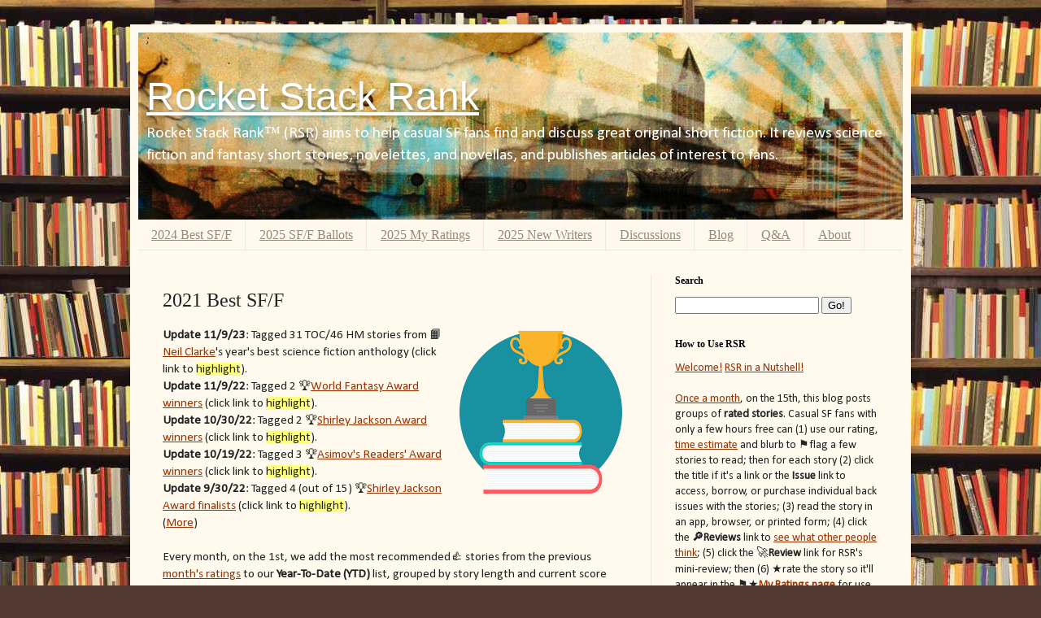

--- FILE ---
content_type: text/html; charset=UTF-8
request_url: http://www.rocketstackrank.com/p/2021-best-sff.html?&Group1=Alphabet&Group2=Author&
body_size: 40683
content:
<!DOCTYPE html>
<html class='v2' dir='ltr' lang='en' xmlns='http://www.w3.org/1999/xhtml' xmlns:b='http://www.google.com/2005/gml/b' xmlns:data='http://www.google.com/2005/gml/data' xmlns:expr='http://www.google.com/2005/gml/expr' xmlns:og='http://ogp.me/ns#'>
<head>
<link href='https://www.blogger.com/static/v1/widgets/335934321-css_bundle_v2.css' rel='stylesheet' type='text/css'/>
<meta content='en-us' http-equiv='content-language'/>
<meta content='width=1100' name='viewport'/>
<meta content='text/html; charset=UTF-8' http-equiv='Content-Type'/>
<meta content='blogger' name='generator'/>
<link href='http://www.rocketstackrank.com/favicon.ico' rel='icon' type='image/x-icon'/>
<link href='http://www.rocketstackrank.com/p/2021-best-sff.html' rel='canonical'/>
<link rel="alternate" type="application/atom+xml" title="Rocket Stack Rank - Atom" href="http://www.rocketstackrank.com/feeds/posts/default" />
<link rel="alternate" type="application/rss+xml" title="Rocket Stack Rank - RSS" href="http://www.rocketstackrank.com/feeds/posts/default?alt=rss" />
<link rel="service.post" type="application/atom+xml" title="Rocket Stack Rank - Atom" href="https://www.blogger.com/feeds/1390876285955310032/posts/default" />
<!--Can't find substitution for tag [blog.ieCssRetrofitLinks]-->
<meta content='http://www.rocketstackrank.com/p/2021-best-sff.html' property='og:url'/>
<meta content='2021 Best SF/F' property='og:title'/>
<meta content='Rocket Stack Rank (RSR) aims to help casual SF fans efficiently identify, obtain, and discuss great original short fiction.' property='og:description'/>
<meta content='https://blogger.googleusercontent.com/img/b/R29vZ2xl/AVvXsEjctDkAX3cOiXg2ly0I_eIIwo43Cv-VW3ysiSYzU5Yq7m6UN8OWubt3TT601FCGm_9Q3zvQpCsF6ghBhY_mi86Sz7kMbY5-dt6qvFnMoeXgc2VCsARkQV4I8dvtYwutNIH9HQcXUJzOtMc/w1200-h630-p-k-no-nu/BestSFF.png' property='og:image'/>
<meta content='Rocket Stack Rank' property='og:site_name'/>
<meta content='en_US' property='og:locale'/>
<title>RSR 2021 Best SF/F</title>
<meta content='article' property='og:type'/>
<meta content='2021 Best SF/F' property='og:title'/>
<meta content='https://blogger.googleusercontent.com/img/b/R29vZ2xl/AVvXsEjpn7fJLKvAxumM5mAMh6pDl-NtOdcwBuBTzRiZs5PE6HWIljBpyXoFH-KghPflsJZYa0ACpKzunEYJ68xMEkakkUSF6Ub6jf2EPCam23ZBo9nN_kfG2VTkwetGESzbPg8XYlB4lhpWuMjB/w120/hugo+rocket+transparent.png' property='og:image'/>
<meta content='summary' name='twitter:card'/>
<meta content='@rocketstackrank' name='twitter:site'/>
<meta content='B145246DDDD46B11F22E579C82EBAC58' name='msvalidate.01'/>
<meta content='cdv9NT5U8wH01W4CjKH8k1-QLHk' name='alexaVerifyID'/>
<style type='text/css'>@font-face{font-family:'Calibri';font-style:normal;font-weight:400;font-display:swap;src:url(//fonts.gstatic.com/l/font?kit=J7afnpV-BGlaFfdAhLEY67FIEjg&skey=a1029226f80653a8&v=v15)format('woff2');unicode-range:U+0000-00FF,U+0131,U+0152-0153,U+02BB-02BC,U+02C6,U+02DA,U+02DC,U+0304,U+0308,U+0329,U+2000-206F,U+20AC,U+2122,U+2191,U+2193,U+2212,U+2215,U+FEFF,U+FFFD;}</style>
<style>
      .desktop-only {
       display: block;
      }
      .mobile-only {
       display: none !important;
      }
     </style>
<style id='page-skin-1' type='text/css'><!--
/*
-----------------------------------------------
Blogger Template Style
Name:     Simple
Designer: Blogger
URL:      www.blogger.com
----------------------------------------------- */
/* Content
----------------------------------------------- */
body {
font: normal normal 14px Calibri;
color: #222222;
background: #513831 url(https://2.bp.blogspot.com/-xOJAfwe6hqM/WGLN2US4CZI/AAAAAAAACX4/TK1MttPWnWc7sZGktOrZC7vj6tVLijlsQCLcB/s1600/bookshelfA2.jpg) repeat scroll top center /* Credit: luoman (https://2.bp.blogspot.com/-xOJAfwe6hqM/WGLN2US4CZI/AAAAAAAACX4/TK1MttPWnWc7sZGktOrZC7vj6tVLijlsQCLcB/s1600/bookshelfA2.jpg) */;
padding: 0 40px 40px 40px;
}
html body .region-inner {
min-width: 0;
max-width: 100%;
width: auto;
}
h2 {
font-size: 22px;
}
a:link {
text-decoration:none;
color: #993300;
}
a:visited {
text-decoration:none;
color: #888888;
}
a:hover {
text-decoration:underline;
color: #ff1900;
}
.body-fauxcolumn-outer .fauxcolumn-inner {
background: transparent none repeat scroll top left;
_background-image: none;
}
.body-fauxcolumn-outer .cap-top {
position: absolute;
z-index: 1;
height: 400px;
width: 100%;
}
.body-fauxcolumn-outer .cap-top .cap-left {
width: 100%;
background: transparent none repeat-x scroll top left;
_background-image: none;
}
.content-outer {
-moz-box-shadow: 0 0 40px rgba(0, 0, 0, .15);
-webkit-box-shadow: 0 0 5px rgba(0, 0, 0, .15);
-goog-ms-box-shadow: 0 0 10px #333333;
box-shadow: 0 0 40px rgba(0, 0, 0, .15);
margin-bottom: 1px;
}
.content-inner {
padding: 10px 10px;
}
.content-inner {
background-color: #fff9ee;
}
/* Header
----------------------------------------------- */
.header-outer {
background: #ccb666 url(//www.blogblog.com/1kt/simple/gradients_light.png) repeat-x scroll 0 -400px;
_background-image: none;
}
.Header h1 {
font: normal normal 48px Impact, sans-serif;
color: #ffffff;
text-shadow: 1px 2px 3px rgba(0, 0, 0, .2);
}
.Header h1 a {
color: #ffffff;
}
.Header .description {
font-size: 140%;
color: #ffffff;
}
.header-inner .Header .titlewrapper {
padding: 22px 30px;
}
.header-inner .Header .descriptionwrapper {
padding: 0 30px;
}
/* Tabs
----------------------------------------------- */
.tabs-inner .section:first-child {
border-top: 0 solid #eee5dd;
}
.tabs-inner .section:first-child ul {
margin-top: -0;
border-top: 0 solid #eee5dd;
border-left: 0 solid #eee5dd;
border-right: 0 solid #eee5dd;
}
.tabs-inner .widget ul {
background: #fff9ee none repeat-x scroll 0 -800px;
_background-image: none;
border-bottom: 1px solid #eee5dd;
margin-top: 0;
margin-left: -30px;
margin-right: -30px;
}
.tabs-inner .widget li a {
display: inline-block;
padding: .6em 1em;
font: normal normal 16px Georgia, Utopia, 'Palatino Linotype', Palatino, serif;
color: #998877;
border-left: 1px solid #fff9ee;
border-right: 1px solid #eee5dd;
}
.tabs-inner .widget li:first-child a {
border-left: none;
}
.tabs-inner .widget li.selected a, .tabs-inner .widget li a:hover {
color: #000000;
background-color: #fff9ee;
text-decoration: none;
}
/* Columns
----------------------------------------------- */
.main-outer {
border-top: 0 solid #eee5dd;
}
.fauxcolumn-left-outer .fauxcolumn-inner {
border-right: 1px solid #eee5dd;
}
.fauxcolumn-right-outer .fauxcolumn-inner {
border-left: 1px solid #eee5dd;
}
/* Headings
----------------------------------------------- */
div.widget > h2,
div.widget h2.title {
margin: 0 0 1em 0;
font: normal bold 12px Georgia, Utopia, 'Palatino Linotype', Palatino, serif;
color: #000000;
}
/* Widgets
----------------------------------------------- */
.widget .zippy {
color: #999999;
text-shadow: 2px 2px 1px rgba(0, 0, 0, .1);
}
.widget .popular-posts ul {
list-style: none;
}
/* Posts
----------------------------------------------- */
h2.date-header {
font: normal bold 11px Arial, Tahoma, Helvetica, FreeSans, sans-serif;
}
.date-header span {
background-color: transparent;
color: #222222;
padding: inherit;
letter-spacing: inherit;
margin: inherit;
}
.main-inner {
padding-top: 30px;
padding-bottom: 30px;
}
.main-inner .column-center-inner {
padding: 0 15px;
}
.main-inner .column-center-inner .section {
margin: 0 15px;
}
.post {
margin: 0 0 25px 0;
}
h3.post-title, .comments h4 {
font: normal normal 24px Georgia, Utopia, 'Palatino Linotype', Palatino, serif;
margin: .75em 0 0;
}
.post-body {
font-size: 110%;
line-height: 1.4;
position: relative;
}
.post-body img, .post-body .tr-caption-container, .Profile img, .Image img,
.BlogList .item-thumbnail img {
padding: 2px;
background: #ffffff;
border: 1px solid #eeeeee;
-moz-box-shadow: 1px 1px 5px rgba(0, 0, 0, .1);
-webkit-box-shadow: 1px 1px 5px rgba(0, 0, 0, .1);
box-shadow: 1px 1px 5px rgba(0, 0, 0, .1);
}
.post-body img, .post-body .tr-caption-container {
padding: 5px;
}
.post-body .tr-caption-container {
color: #222222;
}
.post-body .tr-caption-container img {
padding: 0;
background: transparent;
border: none;
-moz-box-shadow: 0 0 0 rgba(0, 0, 0, .1);
-webkit-box-shadow: 0 0 0 rgba(0, 0, 0, .1);
box-shadow: 0 0 0 rgba(0, 0, 0, .1);
}
.post-header {
margin: 0 0 1.5em;
line-height: 1.6;
font-size: 90%;
}
.post-footer {
margin: 20px -2px 0;
padding: 5px 10px;
color: #666555;
background-color: #eee9dd;
border-bottom: 1px solid #eeeeee;
line-height: 1.6;
font-size: 90%;
}
#comments .comment-author {
padding-top: 1.5em;
border-top: 1px solid #eee5dd;
background-position: 0 1.5em;
}
#comments .comment-author:first-child {
padding-top: 0;
border-top: none;
}
.avatar-image-container {
margin: .2em 0 0;
}
#comments .avatar-image-container img {
border: 1px solid #eeeeee;
}
/* Comments
----------------------------------------------- */
.comments .comments-content .icon.blog-author {
background-repeat: no-repeat;
background-image: url([data-uri]);
}
.comments .comments-content .loadmore a {
border-top: 1px solid #999999;
border-bottom: 1px solid #999999;
}
.comments .comment-thread.inline-thread {
background-color: #eee9dd;
}
.comments .continue {
border-top: 2px solid #999999;
}
/* Accents
---------------------------------------------- */
.section-columns td.columns-cell {
border-left: 1px solid #eee5dd;
}
.blog-pager {
background: transparent none no-repeat scroll top center;
}
.blog-pager-older-link, .home-link,
.blog-pager-newer-link {
background-color: #fff9ee;
padding: 5px;
}
.footer-outer {
border-top: 0 dashed #bbbbbb;
}
/* Mobile
----------------------------------------------- */
body.mobile  {
background-size: auto;
}
.mobile .body-fauxcolumn-outer {
background: transparent none repeat scroll top left;
}
.mobile .body-fauxcolumn-outer .cap-top {
background-size: 100% auto;
}
.mobile .content-outer {
-webkit-box-shadow: 0 0 3px rgba(0, 0, 0, .15);
box-shadow: 0 0 3px rgba(0, 0, 0, .15);
}
.mobile .tabs-inner .widget ul {
margin-left: 0;
margin-right: 0;
}
.mobile .post {
margin: 0;
}
.mobile .main-inner .column-center-inner .section {
margin: 0;
}
.mobile .date-header span {
padding: 0.1em 10px;
margin: 0 -10px;
}
.mobile h3.post-title {
margin: 0;
}
.mobile .blog-pager {
background: transparent none no-repeat scroll top center;
}
.mobile .footer-outer {
border-top: none;
}
.mobile .main-inner, .mobile .footer-inner {
background-color: #fff9ee;
}
.mobile-index-contents {
color: #222222;
}
.mobile-link-button {
background-color: #993300;
}
.mobile-link-button a:link, .mobile-link-button a:visited {
color: #ffffff;
}
.mobile .tabs-inner .section:first-child {
border-top: none;
}
.mobile .tabs-inner .PageList .widget-content {
background-color: #fff9ee;
color: #000000;
border-top: 1px solid #eee5dd;
border-bottom: 1px solid #eee5dd;
}
.mobile .tabs-inner .PageList .widget-content .pagelist-arrow {
border-left: 1px solid #eee5dd;
}
.header-inner .widget{margin-left:0px;margin-right:0px}
.Header h1{margin-bottom:5px}
.header-inner .Header .titlewrapper { padding: 0px 10px; }
.header-inner .Header .descriptionwrapper { padding: 0 0px; }
.Header .description{margin:0em 0 0px;padding:0px 10px}
th.up::after {
content: '\2B06' !important;
color: red;
}
th.down::after {
content: '\2B07' !important;
color: red;
}
th.none::after {
content: '' !important;
}
table.sort th::after {
content: '\2B0D';
vertical-align: middle;
}
table.box {
border-collapse: collapse;
}
table.box th, table.box td {
border: 1px solid black;
padding: 2px;
word-wrap: normal;
word-break: keep-all;
}
table.box td:first-child {
width: 150px;
text-align: left;
}
table.box th {text-align: center; }
table.box td {text-align: right;}
a:link {
text-decoration: underline;
}
.rot180 {
text-align: right;
-webkit-transform: rotate(180deg);
-moz-transform: rotate(180deg);
-ms-transform: rotate(180deg);
-o-transform: rotate(180deg);
transform: rotate(180deg);
-ms-filter: progid:DXImageTransform.Microsoft.BasicImage(rotation=2);
}
.clTable {
border-top: 1px solid black;
border-bottom: 1px solid black;
border-collapse: collapse;
width: 100%;
font-family: "Calibri", sans-serif;
}
.clTitle {
border: 5px solid black;
background-color: lightgray;
padding: 1%;
vertical-align: bottom;
}
.clShowOnly {
border-top: 5px solid black;
border-left: 1px solid black;
border-bottom: 5px solid black;
border-right: 1px solid black;
background-color: lightgray;
}
.clShowOnlyLB {
height: 24px;
}
.clGroupBy {
font-size: 150%;
font-weight: bold;
height: 1.5em;
}
.clCommandBox {
border-top: 5px solid black;
border-left: 1px solid black;
border-bottom: 5px solid black;
border-right: 1px solid black;
background-color: lightgray;
position: sticky;
top: 0;
z-index: 1;
}
.clCmdBoxRow1 {
padding-left: 5px;
padding-right: 5px;
line-height: 1.8;
}
.clHeader1T {
padding-top: 1%;
page-break-inside: avoid;
}
.clHeader1L {
font-size: 150%;
}
.clHeader1R {
padding: 1%;
float: right;
font-size: 90%;
}
.clHeader1B {
padding: 1%;
font-size: 90%;
page-break-inside: avoid;
}
.clTable2 {
border-top: 1px solid black;
border-left: 1px solid black;
border-bottom: 1px solid black;
border-right: 1px solid black;
background-color: whitesmoke;
}
.clHeader2L {
padding: 0.5%;
}
.clHeader2R {
float: right;
font-size: 90%;
}
.clStory {
border: 1px solid black;
border-left: 10px solid black;
padding: 1%;
font-size: 90%;
page-break-inside: avoid;
}
.clStoryPic {
padding-left: 1%;
float: right;
}
.clAnthPic {
padding-right: 1%;
float: left;
}
.clListbox {
height: 24px;
max-width: 145px;
}
.clListHighlight {
background: linear-gradient(to right, #ffcccc, transparent, transparent);
}
.clReview {
page-break-before: always;
}
p.MsoNormal, li.MsoNormal, div.MsoNormal
{margin-top:0in;
margin-right:0in;
margin-bottom:8.0pt;
margin-left:0in;
line-height:120%;
font-size:11.0pt;
font-family:"Calibri",sans-serif;}
.post-body img, .post-body .tr-caption-container, .ss, .Profile img, .Image img,
.BlogList .item-thumbnail img {
padding: none !important;
border: none !important;
background: none !important;
-moz-box-shadow: 0px 0px 0px transparent !important;
-webkit-box-shadow: 0px 0px 0px transparent !important;
box-shadow: 0px 0px 0px transparent !important;
}
h1 {
display: block;
font-size: 2em;
margin-top: 0.67em;
margin-bottom: 0.67em;
margin-left: 0;
margin-right: 0;
font-weight: bold;
}
h2 {
display: block;
font-size: 1.5em;
margin-top: 0.83em;
margin-bottom: 0.83em;
margin-left: 0;
margin-right: 0;
font-weight: bold;
}
h3 {
display: block;
font-size: 1.17em;
margin-top: 1em;
margin-bottom: 1em;
margin-left: 0;
margin-right: 0;
font-weight: bold;
}
h4 {
display: block;
margin-top: 1.33em;
margin-bottom: 1.33em;
margin-left: 0;
margin-right: 0;
font-weight: bold;
}
/*
Colorbox Core Style:
The following CSS is consistent between example themes and should not be altered.
*/
#colorbox, #cboxOverlay, #cboxWrapper{position:absolute; top:0; left:0; z-index:9999; overflow:hidden; -webkit-transform: translate3d(0,0,0);}
#cboxWrapper {max-width:none;}
#cboxOverlay{position:fixed; width:100%; height:100%;}
#cboxMiddleLeft, #cboxBottomLeft{clear:left;}
#cboxContent{position:relative;}
#cboxLoadedContent{overflow:auto; -webkit-overflow-scrolling: touch;}
#cboxTitle{margin:0;}
#cboxLoadingOverlay, #cboxLoadingGraphic{position:absolute; top:0; left:0; width:100%; height:100%;}
#cboxPrevious, #cboxNext, #cboxClose, #cboxSlideshow{cursor:pointer;}
.cboxPhoto{float:left; margin:auto; border:0; display:block; max-width:none; -ms-interpolation-mode:bicubic;}
.cboxIframe{width:100%; height:100%; display:block; border:0; padding:0; margin:0;}
#colorbox, #cboxContent, #cboxLoadedContent{box-sizing:content-box; -moz-box-sizing:content-box; -webkit-box-sizing:content-box;}
/*
User Style:
Change the following styles to modify the appearance of Colorbox.  They are
ordered & tabbed in a way that represents the nesting of the generated HTML.
*/
#cboxOverlay{background:#fff; opacity: 0.9; filter: alpha(opacity = 90);}
#colorbox{outline:0;}
#cboxTopLeft{width:25px; height:25px; background:url(https://1.bp.blogspot.com/-LD0-51wxBes/WDOm9qhvihI/AAAAAAAACPc/Idbv0G7bQFodaQZVRaT--u4_9zpsJoxrwCLcB/s1600/border1.png) no-repeat 0 0;}
#cboxTopCenter{height:25px; background:url(https://1.bp.blogspot.com/-LD0-51wxBes/WDOm9qhvihI/AAAAAAAACPc/Idbv0G7bQFodaQZVRaT--u4_9zpsJoxrwCLcB/s1600/border1.png) repeat-x 0 -50px;}
#cboxTopRight{width:25px; height:25px; background:url(https://1.bp.blogspot.com/-LD0-51wxBes/WDOm9qhvihI/AAAAAAAACPc/Idbv0G7bQFodaQZVRaT--u4_9zpsJoxrwCLcB/s1600/border1.png) no-repeat -25px 0;}
#cboxBottomLeft{width:25px; height:25px; background:url(https://1.bp.blogspot.com/-LD0-51wxBes/WDOm9qhvihI/AAAAAAAACPc/Idbv0G7bQFodaQZVRaT--u4_9zpsJoxrwCLcB/s1600/border1.png) no-repeat 0 -25px;}
#cboxBottomCenter{height:25px; background:url(https://1.bp.blogspot.com/-LD0-51wxBes/WDOm9qhvihI/AAAAAAAACPc/Idbv0G7bQFodaQZVRaT--u4_9zpsJoxrwCLcB/s1600/border1.png) repeat-x 0 -75px;}
#cboxBottomRight{width:25px; height:25px; background:url(https://1.bp.blogspot.com/-LD0-51wxBes/WDOm9qhvihI/AAAAAAAACPc/Idbv0G7bQFodaQZVRaT--u4_9zpsJoxrwCLcB/s1600/border1.png) no-repeat -25px -25px;}
#cboxMiddleLeft{width:25px; background:url(https://4.bp.blogspot.com/-8H6UKvC0lSs/WDOm9cCjNSI/AAAAAAAACPY/Y153_g6Oc-I03fObfK8ZWpwPFEl3to9lgCLcB/s1600/border2.png) repeat-y 0 0;}
#cboxMiddleRight{width:25px; background:url(https://4.bp.blogspot.com/-8H6UKvC0lSs/WDOm9cCjNSI/AAAAAAAACPY/Y153_g6Oc-I03fObfK8ZWpwPFEl3to9lgCLcB/s1600/border2.png) repeat-y -25px 0;}
#cboxContent{background:#fff; overflow:hidden;}
.cboxIframe{background:#fff;}
#cboxError{padding:50px; border:1px solid #ccc;}
#cboxLoadedContent{margin-bottom:20px;margin-top:20px;}
#cboxTitle{position:absolute; top:0px; left:0; text-align:center; width:100%; color:#999;}
#cboxCurrent{position:absolute; bottom:0px; left:100px; color:#999;}
#cboxLoadingOverlay{background:#fff url(https://3.bp.blogspot.com/-NHIGl0CcaHU/WDOm9nr-J_I/AAAAAAAACPU/QFJ1cIHJ36ESd8opVVVWhIBe33vPq1EWwCLcB/s1600/loading.gif) no-repeat 5px 5px;}
/* these elements are buttons, and may need to have additional styles reset to avoid unwanted base styles */
#cboxPrevious, #cboxNext, #cboxSlideshow, #cboxClose {border:0; padding:0; margin:0; overflow:visible; width:auto; background:none; }
/* avoid outlines on :active (mouseclick), but preserve outlines on :focus (tabbed navigating) */
#cboxPrevious:active, #cboxNext:active, #cboxSlideshow:active, #cboxClose:active {outline:0;}
#cboxSlideshow{position:absolute; bottom:0px; right:42px; color:#444;}
#cboxPrevious{position:absolute; bottom:0px; left:0; color:#444;}
#cboxNext{position:absolute; bottom:0px; left:63px; color:#444;}
#cboxClose{position:absolute; bottom:0; right:0; display:block; color:#444;}
/*
The following fixes a problem where IE7 and IE8 replace a PNG's alpha transparency with a black fill
when an alpha filter (opacity change) is set on the element or ancestor element.  This style is not applied to or needed in IE9.
See: http://jacklmoore.com/notes/ie-transparency-problems/
*/
.cboxIE #cboxTopLeft,
.cboxIE #cboxTopCenter,
.cboxIE #cboxTopRight,
.cboxIE #cboxBottomLeft,
.cboxIE #cboxBottomCenter,
.cboxIE #cboxBottomRight,
.cboxIE #cboxMiddleLeft,
.cboxIE #cboxMiddleRight {
filter: progid:DXImageTransform.Microsoft.gradient(startColorstr=#00FFFFFF,endColorstr=#00FFFFFF);
}
--></style>
<style id='template-skin-1' type='text/css'><!--
body {
min-width: 960px;
}
.content-outer, .content-fauxcolumn-outer, .region-inner {
min-width: 960px;
max-width: 960px;
_width: 960px;
}
.main-inner .columns {
padding-left: 0;
padding-right: 310px;
}
.main-inner .fauxcolumn-center-outer {
left: 0;
right: 310px;
/* IE6 does not respect left and right together */
_width: expression(this.parentNode.offsetWidth -
parseInt("0") -
parseInt("310px") + 'px');
}
.main-inner .fauxcolumn-left-outer {
width: 0;
}
.main-inner .fauxcolumn-right-outer {
width: 310px;
}
.main-inner .column-left-outer {
width: 0;
right: 100%;
margin-left: -0;
}
.main-inner .column-right-outer {
width: 310px;
margin-right: -310px;
}
#layout {
min-width: 0;
}
#layout .content-outer {
min-width: 0;
width: 800px;
}
#layout .region-inner {
min-width: 0;
width: auto;
}
--></style>
<script type='text/javascript'>
        (function(i,s,o,g,r,a,m){i['GoogleAnalyticsObject']=r;i[r]=i[r]||function(){
        (i[r].q=i[r].q||[]).push(arguments)},i[r].l=1*new Date();a=s.createElement(o),
        m=s.getElementsByTagName(o)[0];a.async=1;a.src=g;m.parentNode.insertBefore(a,m)
        })(window,document,'script','https://www.google-analytics.com/analytics.js','ga');
        ga('create', 'UA-66851325-1', 'auto', 'blogger');
        ga('blogger.send', 'pageview');
      </script>
<script defer='true' type='text/Javascript'>

    function getScript(url,success) {
      var script=document.createElement('script');
      script.src=url;
      var head=document.getElementsByTagName('head')[0], done=false;
      script.onload=script.onreadystatechange = function() {
        if ( !done && (!this.readyState || this.readyState == 'loaded' || this.readyState == 'complete') ) {
          done=true;
          if (success)
            success();
          script.onload = script.onreadystatechange = null;
          head.removeChild(script);
        }
      };
      head.appendChild(script);
    }

    // JQuery isn't available until this routine is called, so ALL references to JQuery must be inside this function.
    function loadJQuery() {

      var columns = [];
      // Find the header and walk each row
      $("table.sort").find("thead").children("tr").each(function(index, row) {
        var newColumns = [];
        var i = 0;
        $(row).children("th").each(function(index2, header) {
          while (columns.length > 0 && columns[0].i == i) {
            if (columns[0].r > 1) {
              newColumns.push({i:i, r:columns[0].r-1, c:columns[0].c});
            }
            i += columns[0].c;
            columns.shift();
          }
          var colspan = Number($(header).attr("colspan"));
          colspan = isNaN(colspan) ? 1 : colspan;
          var rowspan = Number($(header).attr("rowspan"));
          rowspan = isNaN(rowspan) ? 1 : rowspan;

          if (rowspan > 1) {
            newColumns.push({i:i, r:rowspan-1, c:colspan});
          }
          if (colspan == 1) {
            $(header).attr("sortindex",i);
            i += 1;
          } else {
            $(header).addClass("none");
            i += colspan;
          }
        });
        columns = newColumns;
      });

      $('th[sortindex]').click(function() {
        // Use the up/down classes to mark the sort column and ordering
	    var asc = !$(this).hasClass('up');
        if ($(this).hasClass('original')) {
          $(this).parents('table').addClass('clean');
        } else {
          $(this).parents('table').removeClass('clean');
        }
        $(this).parents('thead').find('th').removeClass('up down');
        $(this).addClass(asc ? 'up' : 'down');
        // We require tbody be used.
        var tbody = $(this).parents('table').find('td').parents('tbody');
        var rows = tbody.find('tr').toArray().sort(TableComparer($(this).attr("sortindex")));
        var tableName = $(this).parents('table').attr('title');
        if (!asc){rows = rows.reverse()}
        tbody.html(rows);
              dataLayer.push({
              'event' : 'TableEvent',
              'eventCategory' : "Sort",
              'eventAction' : $(this).text(),
              'eventLabel' : tableName,
              'eventValue' : undefined
                         });

      });
    var numpunc = /[,%]/g;

      function TableComparer(index) {
        return function(a, b) {
          var valA = getCellValue(a, index).replace(numpunc,'');
          var valB = getCellValue(b, index).replace(numpunc,'');
          return $.isNumeric(valA) && $.isNumeric(valB) ? valA - valB : valA.localeCompare(valB)
        }
      }
      function getCellValue(row, index){ return $(row).children('td').eq(index).text() }

      $("a[href^='http://']").each(
        function() { 
          if(this.href.indexOf(location.hostname) == -1) { 
            $(this).attr('target', '_blank'); 
          } else {
            $(this).attr('target', '_self'); 
          }
        } 
      );
      $("a[href^='https://']").each(
        function() {
          if(this.href.indexOf(location.hostname) == -1) {
            $(this).attr('target', '_blank');
          } else {
            $(this).attr('target', '_self'); 
          }
        }
      );
      $('.spoilers, *[id^="critique"], .rot13').toggleClass('rot180');


/*!
	Colorbox 1.6.3
	license: MIT
	http://www.jacklmoore.com/colorbox
*/
(function ($, document, window) {
	var
	// Default settings object.
	// See http://jacklmoore.com/colorbox for details.
	defaults = {
		// data sources
		html: false,
		photo: false,
		iframe: false,
		inline: false,

		// behavior and appearance
		transition: "elastic",
		speed: 300,
		fadeOut: 300,
		width: false,
		initialWidth: "600",
		innerWidth: false,
		maxWidth: false,
		height: false,
		initialHeight: "450",
		innerHeight: false,
		maxHeight: false,
		scalePhotos: true,
		scrolling: true,
		opacity: 0.9,
		preloading: true,
		className: false,
		overlayClose: true,
		escKey: true,
		arrowKey: true,
		top: false,
		bottom: false,
		left: false,
		right: false,
		fixed: false,
		data: undefined,
		closeButton: true,
		fastIframe: true,
		open: false,
		reposition: true,
		loop: true,
		slideshow: false,
		slideshowAuto: true,
		slideshowSpeed: 2500,
		slideshowStart: "start slideshow",
		slideshowStop: "stop slideshow",
		photoRegex: /\.(gif|png|jp(e|g|eg)|bmp|ico|webp|jxr|svg)((#|\?).*)?$/i,

		// alternate image paths for high-res displays
		retinaImage: false,
		retinaUrl: false,
		retinaSuffix: '@2x.$1',

		// internationalization
		current: "image {current} of {total}",
		previous: "previous",
		next: "next",
		close: "close",
		xhrError: "This content failed to load.",
		imgError: "This image failed to load.",

		// accessbility
		returnFocus: true,
		trapFocus: true,

		// callbacks
		onOpen: false,
		onLoad: false,
		onComplete: false,
		onCleanup: false,
		onClosed: false,

		rel: function() {
			return this.rel;
		},
		href: function() {
			// using this.href would give the absolute url, when the href may have been inteded as a selector (e.g. '#container')
			return $(this).attr('href');
		},
		title: function() {
			return this.title;
		},
		createImg: function() {
			var img = new Image();
			var attrs = $(this).data('cbox-img-attrs');

			if (typeof attrs === 'object') {
				$.each(attrs, function(key, val){
					img[key] = val;
				});
			}

			return img;
		},
		createIframe: function() {
			var iframe = document.createElement('iframe');
			var attrs = $(this).data('cbox-iframe-attrs');

			if (typeof attrs === 'object') {
				$.each(attrs, function(key, val){
					iframe[key] = val;
				});
			}

			if ('frameBorder' in iframe) {
				iframe.frameBorder = 0;
			}
			if ('allowTransparency' in iframe) {
				iframe.allowTransparency = "true";
			}
			iframe.name = (new Date()).getTime(); // give the iframe a unique name to prevent caching
			iframe.allowFullscreen = true;

			return iframe;
		}
	},

	// Abstracting the HTML and event identifiers for easy rebranding
	colorbox = 'colorbox',
	prefix = 'cbox',
	boxElement = prefix + 'Element',

	// Events
	event_open = prefix + '_open',
	event_load = prefix + '_load',
	event_complete = prefix + '_complete',
	event_cleanup = prefix + '_cleanup',
	event_closed = prefix + '_closed',
	event_purge = prefix + '_purge',

	// Cached jQuery Object Variables
	$overlay,
	$box,
	$wrap,
	$content,
	$topBorder,
	$leftBorder,
	$rightBorder,
	$bottomBorder,
	$related,
	$window,
	$loaded,
	$loadingBay,
	$loadingOverlay,
	$title,
	$current,
	$slideshow,
	$next,
	$prev,
	$close,
	$groupControls,
	$events = $('<a/>'), // $({}) would be prefered, but there is an issue with jQuery 1.4.2

	// Variables for cached values or use across multiple functions
	settings,
	interfaceHeight,
	interfaceWidth,
	loadedHeight,
	loadedWidth,
	index,
	photo,
	open,
	active,
	closing,
	loadingTimer,
	publicMethod,
	div = "div",
	requests = 0,
	previousCSS = {},
	init;

	// ****************
	// HELPER FUNCTIONS
	// ****************

	// Convenience function for creating new jQuery objects
	function $tag(tag, id, css) {
		var element = document.createElement(tag);

		if (id) {
			element.id = prefix + id;
		}

		if (css) {
			element.style.cssText = css;
		}

		return $(element);
	}

	// Get the window height using innerHeight when available to avoid an issue with iOS
	// http://bugs.jquery.com/ticket/6724
	function winheight() {
		return window.innerHeight ? window.innerHeight : $(window).height();
	}

	function Settings(element, options) {
		if (options !== Object(options)) {
			options = {};
		}

		this.cache = {};
		this.el = element;

		this.value = function(key) {
			var dataAttr;

			if (this.cache[key] === undefined) {
				dataAttr = $(this.el).attr('data-cbox-'+key);

				if (dataAttr !== undefined) {
					this.cache[key] = dataAttr;
				} else if (options[key] !== undefined) {
					this.cache[key] = options[key];
				} else if (defaults[key] !== undefined) {
					this.cache[key] = defaults[key];
				}
			}

			return this.cache[key];
		};

		this.get = function(key) {
			var value = this.value(key);
			return $.isFunction(value) ? value.call(this.el, this) : value;
		};
	}

	// Determine the next and previous members in a group.
	function getIndex(increment) {
		var
		max = $related.length,
		newIndex = (index + increment) % max;

		return (newIndex < 0) ? max + newIndex : newIndex;
	}

	// Convert '%' and 'px' values to integers
	function setSize(size, dimension) {
		return Math.round((/%/.test(size) ? ((dimension === 'x' ? $window.width() : winheight()) / 100) : 1) * parseInt(size, 10));
	}

	// Checks an href to see if it is a photo.
	// There is a force photo option (photo: true) for hrefs that cannot be matched by the regex.
	function isImage(settings, url) {
		return settings.get('photo') || settings.get('photoRegex').test(url);
	}

	function retinaUrl(settings, url) {
		return settings.get('retinaUrl') && window.devicePixelRatio > 1 ? url.replace(settings.get('photoRegex'), settings.get('retinaSuffix')) : url;
	}

	function trapFocus(e) {
		if ('contains' in $box[0] && !$box[0].contains(e.target) && e.target !== $overlay[0]) {
			e.stopPropagation();
			$box.focus();
		}
	}

	function setClass(str) {
		if (setClass.str !== str) {
			$box.add($overlay).removeClass(setClass.str).addClass(str);
			setClass.str = str;
		}
	}

	function getRelated(rel) {
		index = 0;

		if (rel && rel !== false && rel !== 'nofollow') {
			$related = $('.' + boxElement).filter(function () {
				var options = $.data(this, colorbox);
				var settings = new Settings(this, options);
				return (settings.get('rel') === rel);
			});
			index = $related.index(settings.el);

			// Check direct calls to Colorbox.
			if (index === -1) {
				$related = $related.add(settings.el);
				index = $related.length - 1;
			}
		} else {
			$related = $(settings.el);
		}
	}

	function trigger(event) {
		// for external use
		$(document).trigger(event);
		// for internal use
		$events.triggerHandler(event);
	}

	var slideshow = (function(){
		var active,
			className = prefix + "Slideshow_",
			click = "click." + prefix,
			timeOut;

		function clear () {
			clearTimeout(timeOut);
		}

		function set() {
			if (settings.get('loop') || $related[index + 1]) {
				clear();
				timeOut = setTimeout(publicMethod.next, settings.get('slideshowSpeed'));
			}
		}

		function start() {
			$slideshow
				.html(settings.get('slideshowStop'))
				.unbind(click)
				.one(click, stop);

			$events
				.bind(event_complete, set)
				.bind(event_load, clear);

			$box.removeClass(className + "off").addClass(className + "on");
		}

		function stop() {
			clear();

			$events
				.unbind(event_complete, set)
				.unbind(event_load, clear);

			$slideshow
				.html(settings.get('slideshowStart'))
				.unbind(click)
				.one(click, function () {
					publicMethod.next();
					start();
				});

			$box.removeClass(className + "on").addClass(className + "off");
		}

		function reset() {
			active = false;
			$slideshow.hide();
			clear();
			$events
				.unbind(event_complete, set)
				.unbind(event_load, clear);
			$box.removeClass(className + "off " + className + "on");
		}

		return function(){
			if (active) {
				if (!settings.get('slideshow')) {
					$events.unbind(event_cleanup, reset);
					reset();
				}
			} else {
				if (settings.get('slideshow') && $related[1]) {
					active = true;
					$events.one(event_cleanup, reset);
					if (settings.get('slideshowAuto')) {
						start();
					} else {
						stop();
					}
					$slideshow.show();
				}
			}
		};

	}());


	function launch(element) {
		var options;

		if (!closing) {

			options = $(element).data(colorbox);

			settings = new Settings(element, options);

			getRelated(settings.get('rel'));
            var action = "Open";
            if (open) {
              action = "Next";
            }
            var imgUrl = $(settings.el).find("img").first().attr("src")
            var imgName = "Rocket";
            if (imgUrl) {
              imgName = imgUrl.substr(imgUrl.lastIndexOf('/') + 1);
            }
            var titleElem = "<span>" + $(settings.el).attr("title") + "</span>";
            var imgTitle = $(titleElem).text();
            if (imgName == "Rocket") {
              imgTitle = "Hugo Rocket Image";
            } else if (imgTitle.length == 0) {
              imgTitle = "Unknown";
            }
            dataLayer.push({
              'event' : 'ImageEvent',
              'eventCategory' : 'ColorBox ' + action,
              'eventAction' : imgTitle,
              'eventLabel' : settings.el.baseURI
            });     


			if (!open) {
				open = active = true; // Prevents the page-change action from queuing up if the visitor holds down the left or right keys.

				setClass(settings.get('className'));

				// Show colorbox so the sizes can be calculated in older versions of jQuery
				$box.css({visibility:'hidden', display:'block', opacity:''});

				$loaded = $tag(div, 'LoadedContent', 'width:0; height:0; overflow:hidden; visibility:hidden');
				$content.css({width:'', height:''}).append($loaded);

				// Cache values needed for size calculations
				interfaceHeight = $topBorder.height() + $bottomBorder.height() + $content.outerHeight(true) - $content.height();
				interfaceWidth = $leftBorder.width() + $rightBorder.width() + $content.outerWidth(true) - $content.width();
				loadedHeight = $loaded.outerHeight(true);
				loadedWidth = $loaded.outerWidth(true);

				// Opens inital empty Colorbox prior to content being loaded.
				var initialWidth = setSize(settings.get('initialWidth'), 'x');
				var initialHeight = setSize(settings.get('initialHeight'), 'y');
				var maxWidth = settings.get('maxWidth');
				var maxHeight = settings.get('maxHeight');

				settings.w = Math.max((maxWidth !== false ? Math.min(initialWidth, setSize(maxWidth, 'x')) : initialWidth) - loadedWidth - interfaceWidth, 0);
				settings.h = Math.max((maxHeight !== false ? Math.min(initialHeight, setSize(maxHeight, 'y')) : initialHeight) - loadedHeight - interfaceHeight, 0);

				$loaded.css({width:'', height:settings.h});
				publicMethod.position();

				trigger(event_open);
				settings.get('onOpen');

				$groupControls.add($title).hide();

				$box.focus();

				if (settings.get('trapFocus')) {
					// Confine focus to the modal
					// Uses event capturing that is not supported in IE8-
					if (document.addEventListener) {

						document.addEventListener('focus', trapFocus, true);

						$events.one(event_closed, function () {
							document.removeEventListener('focus', trapFocus, true);
						});
					}
				}

				// Return focus on closing
				if (settings.get('returnFocus')) {
					$events.one(event_closed, function () {
						$(settings.el).focus();
					});
				}
			}

			var opacity = parseFloat(settings.get('opacity'));
			$overlay.css({
				opacity: opacity === opacity ? opacity : '',
				cursor: settings.get('overlayClose') ? 'pointer' : '',
				visibility: 'visible'
			}).show();

			if (settings.get('closeButton')) {
				$close.html(settings.get('close')).appendTo($content);
			} else {
				$close.appendTo('<div/>'); // replace with .detach() when dropping jQuery < 1.4
			}

			load();
		}
	}

	// Colorbox's markup needs to be added to the DOM prior to being called
	// so that the browser will go ahead and load the CSS background images.
	function appendHTML() {
		if (!$box) {
			init = false;
			$window = $(window);
			$box = $tag(div).attr({
				id: colorbox,
				'class': $.support.opacity === false ? prefix + 'IE' : '', // class for optional IE8 & lower targeted CSS.
				role: 'dialog',
				tabindex: '-1'
			}).hide();
			$overlay = $tag(div, "Overlay").hide();
			$loadingOverlay = $([$tag(div, "LoadingOverlay")[0],$tag(div, "LoadingGraphic")[0]]);
			$wrap = $tag(div, "Wrapper");
			$content = $tag(div, "Content").append(
				$title = $tag(div, "Title"),
				$current = $tag(div, "Current"),
				$prev = $('<button type="button"/>').attr({id:prefix+'Previous'}),
				$next = $('<button type="button"/>').attr({id:prefix+'Next'}),
				$slideshow = $('<button type="button"/>').attr({id:prefix+'Slideshow'}),
				$loadingOverlay
			);

			$close = $('<button type="button"/>').attr({id:prefix+'Close'});

			$wrap.append( // The 3x3 Grid that makes up Colorbox
				$tag(div).append(
					$tag(div, "TopLeft"),
					$topBorder = $tag(div, "TopCenter"),
					$tag(div, "TopRight")
				),
				$tag(div, false, 'clear:left').append(
					$leftBorder = $tag(div, "MiddleLeft"),
					$content,
					$rightBorder = $tag(div, "MiddleRight")
				),
				$tag(div, false, 'clear:left').append(
					$tag(div, "BottomLeft"),
					$bottomBorder = $tag(div, "BottomCenter"),
					$tag(div, "BottomRight")
				)
			).find('div div').css({'float': 'left'});

			$loadingBay = $tag(div, false, 'position:absolute; width:9999px; visibility:hidden; display:none; max-width:none;');

			$groupControls = $next.add($prev).add($current).add($slideshow);
		}
		if (document.body && !$box.parent().length) {
			$(document.body).append($overlay, $box.append($wrap, $loadingBay));
		}
	}

	// Add Colorbox's event bindings
	function addBindings() {
		function clickHandler(e) {
			// ignore non-left-mouse-clicks and clicks modified with ctrl / command, shift, or alt.
			// See: http://jacklmoore.com/notes/click-events/
			if (!(e.which > 1 || e.shiftKey || e.altKey || e.metaKey || e.ctrlKey)) {
				e.preventDefault();
				launch(this);
			}
		}

		if ($box) {
			if (!init) {
				init = true;

				// Anonymous functions here keep the public method from being cached, thereby allowing them to be redefined on the fly.
				$next.click(function () {
					publicMethod.next();
				});
				$prev.click(function () {
					publicMethod.prev();
				});
				$close.click(function () {
					publicMethod.close();
				});
				$overlay.click(function () {
					if (settings.get('overlayClose')) {
						publicMethod.close();
					}
				});

				// Key Bindings
				$(document).bind('keydown.' + prefix, function (e) {
					var key = e.keyCode;
					if (open && settings.get('escKey') && key === 27) {
						e.preventDefault();
						publicMethod.close();
					}
					if (open && settings.get('arrowKey') && $related[1] && !e.altKey) {
						if (key === 37) {
							e.preventDefault();
							$prev.click();
						} else if (key === 39) {
							e.preventDefault();
							$next.click();
						}
					}
				});

				if ($.isFunction($.fn.on)) {
					// For jQuery 1.7+
					$(document).on('click.'+prefix, '.'+boxElement, clickHandler);
				} else {
					// For jQuery 1.3.x -> 1.6.x
					// This code is never reached in jQuery 1.9, so do not contact me about 'live' being removed.
					// This is not here for jQuery 1.9, it's here for legacy users.
					$('.'+boxElement).live('click.'+prefix, clickHandler);
				}
			}
			return true;
		}
		return false;
	}

	// Don't do anything if Colorbox already exists.
	if ($[colorbox]) {
		return;
	}

	// Append the HTML when the DOM loads
	$(appendHTML);


	// ****************
	// PUBLIC FUNCTIONS
	// Usage format: $.colorbox.close();
	// Usage from within an iframe: parent.jQuery.colorbox.close();
	// ****************

	publicMethod = $.fn[colorbox] = $[colorbox] = function (options, callback) {
		var settings;
		var $obj = this;

		options = options || {};

		if ($.isFunction($obj)) { // assume a call to $.colorbox
			$obj = $('<a/>');
			options.open = true;
		}

		if (!$obj[0]) { // colorbox being applied to empty collection
			return $obj;
		}

		appendHTML();

		if (addBindings()) {

			if (callback) {
				options.onComplete = callback;
			}

			$obj.each(function () {
				var old = $.data(this, colorbox) || {};
				$.data(this, colorbox, $.extend(old, options));
			}).addClass(boxElement);

			settings = new Settings($obj[0], options);

			if (settings.get('open')) {
				launch($obj[0]);
			}
		}

		return $obj;
	};

	publicMethod.position = function (speed, loadedCallback) {
		var
		css,
		top = 0,
		left = 0,
		offset = $box.offset(),
		scrollTop,
		scrollLeft;

		$window.unbind('resize.' + prefix);

		// remove the modal so that it doesn't influence the document width/height
		$box.css({top: -9e4, left: -9e4});

		scrollTop = $window.scrollTop();
		scrollLeft = $window.scrollLeft();

		if (settings.get('fixed')) {
			offset.top -= scrollTop;
			offset.left -= scrollLeft;
			$box.css({position: 'fixed'});
		} else {
			top = scrollTop;
			left = scrollLeft;
			$box.css({position: 'absolute'});
		}

		// keeps the top and left positions within the browser's viewport.
		if (settings.get('right') !== false) {
			left += Math.max($window.width() - settings.w - loadedWidth - interfaceWidth - setSize(settings.get('right'), 'x'), 0);
		} else if (settings.get('left') !== false) {
			left += setSize(settings.get('left'), 'x');
		} else {
			left += Math.round(Math.max($window.width() - settings.w - loadedWidth - interfaceWidth, 0) / 2);
		}

		if (settings.get('bottom') !== false) {
			top += Math.max(winheight() - settings.h - loadedHeight - interfaceHeight - setSize(settings.get('bottom'), 'y'), 0);
		} else if (settings.get('top') !== false) {
			top += setSize(settings.get('top'), 'y');
		} else {
			top += Math.round(Math.max(winheight() - settings.h - loadedHeight - interfaceHeight, 0) / 2);
		}

		$box.css({top: offset.top, left: offset.left, visibility:'visible'});

		// this gives the wrapper plenty of breathing room so it's floated contents can move around smoothly,
		// but it has to be shrank down around the size of div#colorbox when it's done.  If not,
		// it can invoke an obscure IE bug when using iframes.
		$wrap[0].style.width = $wrap[0].style.height = "9999px";

		function modalDimensions() {
			$topBorder[0].style.width = $bottomBorder[0].style.width = $content[0].style.width = (parseInt($box[0].style.width,10) - interfaceWidth)+'px';
			$content[0].style.height = $leftBorder[0].style.height = $rightBorder[0].style.height = (parseInt($box[0].style.height,10) - interfaceHeight)+'px';
		}

		css = {width: settings.w + loadedWidth + interfaceWidth, height: settings.h + loadedHeight + interfaceHeight, top: top, left: left};

		// setting the speed to 0 if the content hasn't changed size or position
		if (speed) {
			var tempSpeed = 0;
			$.each(css, function(i){
				if (css[i] !== previousCSS[i]) {
					tempSpeed = speed;
					return;
				}
			});
			speed = tempSpeed;
		}

		previousCSS = css;

		if (!speed) {
			$box.css(css);
		}

		$box.dequeue().animate(css, {
			duration: speed || 0,
			complete: function () {
				modalDimensions();

				active = false;

				// shrink the wrapper down to exactly the size of colorbox to avoid a bug in IE's iframe implementation.
				$wrap[0].style.width = (settings.w + loadedWidth + interfaceWidth) + "px";
				$wrap[0].style.height = (settings.h + loadedHeight + interfaceHeight) + "px";

				if (settings.get('reposition')) {
					setTimeout(function () {  // small delay before binding onresize due to an IE8 bug.
						$window.bind('resize.' + prefix, publicMethod.position);
					}, 1);
				}

				if ($.isFunction(loadedCallback)) {
					loadedCallback();
				}
			},
			step: modalDimensions
		});
	};

	publicMethod.resize = function (options) {
		var scrolltop;

		if (open) {
			options = options || {};

			if (options.width) {
				settings.w = setSize(options.width, 'x') - loadedWidth - interfaceWidth;
			}

			if (options.innerWidth) {
				settings.w = setSize(options.innerWidth, 'x');
			}

			$loaded.css({width: settings.w});

			if (options.height) {
				settings.h = setSize(options.height, 'y') - loadedHeight - interfaceHeight;
			}

			if (options.innerHeight) {
				settings.h = setSize(options.innerHeight, 'y');
			}

			if (!options.innerHeight && !options.height) {
				scrolltop = $loaded.scrollTop();
				$loaded.css({height: "auto"});
				settings.h = $loaded.height();
			}

			$loaded.css({height: settings.h});

			if(scrolltop) {
				$loaded.scrollTop(scrolltop);
			}

			publicMethod.position(settings.get('transition') === "none" ? 0 : settings.get('speed'));
		}
	};

	publicMethod.prep = function (object) {
		if (!open) {
			return;
		}

		var callback, speed = settings.get('transition') === "none" ? 0 : settings.get('speed');

		$loaded.remove();

		$loaded = $tag(div, 'LoadedContent').append(object);

		function getWidth() {
			settings.w = settings.w || $loaded.width();
			settings.w = settings.mw && settings.mw < settings.w ? settings.mw : settings.w;
			return settings.w;
		}
		function getHeight() {
			settings.h = settings.h || $loaded.height();
			settings.h = settings.mh && settings.mh < settings.h ? settings.mh : settings.h;
			return settings.h;
		}

		$loaded.hide()
		.appendTo($loadingBay.show())// content has to be appended to the DOM for accurate size calculations.
		.css({width: getWidth(), overflow: settings.get('scrolling') ? 'auto' : 'hidden'})
		.css({height: getHeight()})// sets the height independently from the width in case the new width influences the value of height.
		.prependTo($content);

		$loadingBay.hide();

		// floating the IMG removes the bottom line-height and fixed a problem where IE miscalculates the width of the parent element as 100% of the document width.

		$(photo).css({'float': 'none'});

		setClass(settings.get('className'));

		callback = function () {
			var total = $related.length,
				iframe,
				complete;

			if (!open) {
				return;
			}

			function removeFilter() { // Needed for IE8 in versions of jQuery prior to 1.7.2
				if ($.support.opacity === false) {
					$box[0].style.removeAttribute('filter');
				}
			}

			complete = function () {
				clearTimeout(loadingTimer);
				$loadingOverlay.hide();
				trigger(event_complete);
				settings.get('onComplete');
			};


			$title.html(settings.get('title')).show();
			$loaded.show();

			if (total > 1) { // handle grouping
				if (typeof settings.get('current') === "string") {
					$current.html(settings.get('current').replace('{current}', index + 1).replace('{total}', total)).show();
				}

				$next[(settings.get('loop') || index < total - 1) ? "show" : "hide"]().html(settings.get('next'));
				$prev[(settings.get('loop') || index) ? "show" : "hide"]().html(settings.get('previous'));

				slideshow();

				// Preloads images within a rel group
				if (settings.get('preloading')) {
					$.each([getIndex(-1), getIndex(1)], function(){
						var img,
							i = $related[this],
							settings = new Settings(i, $.data(i, colorbox)),
							src = settings.get('href');

						if (src && isImage(settings, src)) {
							src = retinaUrl(settings, src);
							img = document.createElement('img');
							img.src = src;
						}
					});
				}
			} else {
				$groupControls.hide();
			}

			if (settings.get('iframe')) {

				iframe = settings.get('createIframe');

				if (!settings.get('scrolling')) {
					iframe.scrolling = "no";
				}

				$(iframe)
					.attr({
						src: settings.get('href'),
						'class': prefix + 'Iframe'
					})
					.one('load', complete)
					.appendTo($loaded);

				$events.one(event_purge, function () {
					iframe.src = "//about:blank";
				});

				if (settings.get('fastIframe')) {
					$(iframe).trigger('load');
				}
			} else {
				complete();
			}

			if (settings.get('transition') === 'fade') {
				$box.fadeTo(speed, 1, removeFilter);
			} else {
				removeFilter();
			}
		};

		if (settings.get('transition') === 'fade') {
			$box.fadeTo(speed, 0, function () {
				publicMethod.position(0, callback);
			});
		} else {
			publicMethod.position(speed, callback);
		}
	};

	function load () {
		var href, setResize, prep = publicMethod.prep, $inline, request = ++requests;

		active = true;

		photo = false;

		trigger(event_purge);
		trigger(event_load);
		settings.get('onLoad');

		settings.h = settings.get('height') ?
				setSize(settings.get('height'), 'y') - loadedHeight - interfaceHeight :
				settings.get('innerHeight') && setSize(settings.get('innerHeight'), 'y');

		settings.w = settings.get('width') ?
				setSize(settings.get('width'), 'x') - loadedWidth - interfaceWidth :
				settings.get('innerWidth') && setSize(settings.get('innerWidth'), 'x');

		// Sets the minimum dimensions for use in image scaling
		settings.mw = settings.w;
		settings.mh = settings.h;

		// Re-evaluate the minimum width and height based on maxWidth and maxHeight values.
		// If the width or height exceed the maxWidth or maxHeight, use the maximum values instead.
		if (settings.get('maxWidth')) {
			settings.mw = setSize(settings.get('maxWidth'), 'x') - loadedWidth - interfaceWidth;
			settings.mw = settings.w && settings.w < settings.mw ? settings.w : settings.mw;
		}
		if (settings.get('maxHeight')) {
			settings.mh = setSize(settings.get('maxHeight'), 'y') - loadedHeight - interfaceHeight;
			settings.mh = settings.h && settings.h < settings.mh ? settings.h : settings.mh;
		}

		href = settings.get('href');

		loadingTimer = setTimeout(function () {
			$loadingOverlay.show();
		}, 100);

		if (settings.get('inline')) {
			var $target = $(href);
			// Inserts an empty placeholder where inline content is being pulled from.
			// An event is bound to put inline content back when Colorbox closes or loads new content.
			$inline = $('<div>').hide().insertBefore($target);

			$events.one(event_purge, function () {
				$inline.replaceWith($target);
			});

			prep($target);
		} else if (settings.get('iframe')) {
			// IFrame element won't be added to the DOM until it is ready to be displayed,
			// to avoid problems with DOM-ready JS that might be trying to run in that iframe.
			prep(" ");
		} else if (settings.get('html')) {
			prep(settings.get('html'));
		} else if (isImage(settings, href)) {

			href = retinaUrl(settings, href);

			photo = settings.get('createImg');

			$(photo)
			.addClass(prefix + 'Photo')
			.bind('error.'+prefix,function () {
				prep($tag(div, 'Error').html(settings.get('imgError')));
			})
			.one('load', function () {
				if (request !== requests) {
					return;
				}

				// A small pause because some browsers will occassionaly report a
				// img.width and img.height of zero immediately after the img.onload fires
				setTimeout(function(){
					var percent;

					if (settings.get('retinaImage') && window.devicePixelRatio > 1) {
						photo.height = photo.height / window.devicePixelRatio;
						photo.width = photo.width / window.devicePixelRatio;
					}

					if (settings.get('scalePhotos')) {
						setResize = function () {
							photo.height -= photo.height * percent;
							photo.width -= photo.width * percent;
						};
						if (settings.mw && photo.width > settings.mw) {
							percent = (photo.width - settings.mw) / photo.width;
							setResize();
						}
						if (settings.mh && photo.height > settings.mh) {
							percent = (photo.height - settings.mh) / photo.height;
							setResize();
						}
					}

					if (settings.h) {
						photo.style.marginTop = Math.max(settings.mh - photo.height, 0) / 2 + 'px';
					}

					if ($related[1] && (settings.get('loop') || $related[index + 1])) {
						photo.style.cursor = 'pointer';

						$(photo).bind('click.'+prefix, function () {
							publicMethod.next();
						});
					}

					photo.style.width = photo.width + 'px';
					photo.style.height = photo.height + 'px';
					prep(photo);
				}, 1);
			});

			photo.src = href;

		} else if (href) {
			$loadingBay.load(href, settings.get('data'), function (data, status) {
				if (request === requests) {
					prep(status === 'error' ? $tag(div, 'Error').html(settings.get('xhrError')) : $(this).contents());
				}
			});
		}
	}

	// Navigates to the next page/image in a set.
	publicMethod.next = function () {
		if (!active && $related[1] && (settings.get('loop') || $related[index + 1])) {
			index = getIndex(1);
			launch($related[index]);
		}
	};

	publicMethod.prev = function () {
		if (!active && $related[1] && (settings.get('loop') || index)) {
			index = getIndex(-1);
			launch($related[index]);
		}
	};

	// Note: to use this within an iframe use the following format: parent.jQuery.colorbox.close();
	publicMethod.close = function () {
		if (open && !closing) {

			closing = true;
			open = false;
			trigger(event_cleanup);
			settings.get('onCleanup');
			$window.unbind('.' + prefix);
			$overlay.fadeTo(settings.get('fadeOut') || 0, 0);

			$box.stop().fadeTo(settings.get('fadeOut') || 0, 0, function () {
				$box.hide();
				$overlay.hide();
				trigger(event_purge);
				$loaded.remove();

				setTimeout(function () {
					closing = false;
					trigger(event_closed);
					settings.get('onClosed');
				}, 1);
			});
		}
	};

	// Removes changes Colorbox made to the document, but does not remove the plugin.
	publicMethod.remove = function () {
		if (!$box) { return; }

		$box.stop();
		$[colorbox].close();
		$box.stop(false, true).remove();
		$overlay.remove();
		closing = false;
		$box = null;
		$('.' + boxElement)
			.removeData(colorbox)
			.removeClass(boxElement);

		$(document).unbind('click.'+prefix).unbind('keydown.'+prefix);
	};

	// A method for fetching the current element Colorbox is referencing.
	// returns a jQuery object.
	publicMethod.element = function () {
		return $(settings.el);
	};

	publicMethod.settings = defaults;

  }(jQuery, document, window));


     
      $(".rsr-gallery").colorbox({rel:'rsr-gallery', transition:"none", loop:false, photo:true, height: "98%", width: "98%"});
                                          
    }
        

    (function() {getScript('https://ajax.googleapis.com/ajax/libs/jquery/1.11.3/jquery.min.js',loadJQuery);})();

    function expandcollapse() { 
      $('.spoilers, *[id^="critique"], .rot13').toggleClass('rot180');
      dataLayer.push({
        'event' : 'Review',
        'eventCategory' : 'Review',
        'eventAction' : 'Unhide',
        'eventLabel' : undefined,
        'eventValue' : undefined
      });     

} // End of LoadJQuery function; All JQuery calls must be inside this. 
 
</script>
<link href='https://www.blogger.com/dyn-css/authorization.css?targetBlogID=1390876285955310032&amp;zx=f19235c8-9e15-4963-a91f-27d6ccf3956e' media='none' onload='if(media!=&#39;all&#39;)media=&#39;all&#39;' rel='stylesheet'/><noscript><link href='https://www.blogger.com/dyn-css/authorization.css?targetBlogID=1390876285955310032&amp;zx=f19235c8-9e15-4963-a91f-27d6ccf3956e' rel='stylesheet'/></noscript>
<meta name='google-adsense-platform-account' content='ca-host-pub-1556223355139109'/>
<meta name='google-adsense-platform-domain' content='blogspot.com'/>

</head>
<body class='loading variant-literate' itemscope='itemscope' itemtype='http://schema.org/Article'>
<script>
  dataLayer = [];
</script>
<!-- Google Tag Manager -->
<noscript><iframe height='0' src='//www.googletagmanager.com/ns.html?id=GTM-W94KSB' style='display:none;visibility:hidden' width='0'></iframe></noscript>
<script>(function(w,d,s,l,i){w[l]=w[l]||[];w[l].push({'gtm.start':
new Date().getTime(),event:'gtm.js'});var f=d.getElementsByTagName(s)[0],
j=d.createElement(s),dl=l!='dataLayer'?'&l='+l:'';j.async=true;j.src=
'//www.googletagmanager.com/gtm.js?id='+i+dl;f.parentNode.insertBefore(j,f);
})(window,document,'script','dataLayer','GTM-W94KSB');</script>
<!-- End Google Tag Manager -->
<div class='navbar no-items section' id='navbar' name='Navbar'>
</div>
<div class='body-fauxcolumns'>
<div class='fauxcolumn-outer body-fauxcolumn-outer'>
<div class='cap-top'>
<div class='cap-left'></div>
<div class='cap-right'></div>
</div>
<div class='fauxborder-left'>
<div class='fauxborder-right'></div>
<div class='fauxcolumn-inner'>
</div>
</div>
<div class='cap-bottom'>
<div class='cap-left'></div>
<div class='cap-right'></div>
</div>
</div>
</div>
<div class='content'>
<div class='content-fauxcolumns'>
<div class='fauxcolumn-outer content-fauxcolumn-outer'>
<div class='cap-top'>
<div class='cap-left'></div>
<div class='cap-right'></div>
</div>
<div class='fauxborder-left'>
<div class='fauxborder-right'></div>
<div class='fauxcolumn-inner'>
</div>
</div>
<div class='cap-bottom'>
<div class='cap-left'></div>
<div class='cap-right'></div>
</div>
</div>
</div>
<div class='content-outer'>
<div class='content-cap-top cap-top'>
<div class='cap-left'></div>
<div class='cap-right'></div>
</div>
<div class='fauxborder-left content-fauxborder-left'>
<div class='fauxborder-right content-fauxborder-right'></div>
<div class='content-inner'>
<header>
<div class='header-outer'>
<div class='header-cap-top cap-top'>
<div class='cap-left'></div>
<div class='cap-right'></div>
</div>
<div class='fauxborder-left header-fauxborder-left'>
<div class='fauxborder-right header-fauxborder-right'></div>
<div class='region-inner header-inner'>
<div class='header section' id='header' name='Header'><div class='widget Header' data-version='1' id='Header1'>
<div id='header-inner' style='background-image: url("https://blogger.googleusercontent.com/img/b/R29vZ2xl/AVvXsEi38O-rL_MdxFPv9NubPJhWDcKqb8jlgaSB6mb5sybw-4e-0y6vTVWclqSWWdfzB8d4y40CtlL5Uiy3rtfHQYaXb8330Syf0yW1sCU4TGfmIDQY5oIgtbVYj_Enkocr_WLN9zhSZRcniP4/s1600-r/City-Under-Heat+2.jpg"); background-position: left; width: 940px; min-height: 230px; _height: 230px; background-repeat: no-repeat; ' title='Rocket Stack Rank'>
<span id='blogPub' itemprop='publisher' itemscope='' itemtype='http://schema.org/Organization'>
<div class='titlewrapper' style='background: transparent'>
<span itemprop='logo' itemref='blogLogo Image1_img' itemscope='' itemtype='http://schema.org/ImageObject'>
</span>
<span content='http://www.rocketstackrank.com' itemprop='url'></span>;
            <h1 class='title' itemprop='name' style='background: transparent; border-width: 0px'>
<a href='http://www.rocketstackrank.com/'>
Rocket Stack Rank
</a>
</h1>
</div>
<span itemprop='description'>
<div class='descriptionwrapper'>
<p class='description'><span>Rocket Stack Rank&#8482; (RSR) aims to help casual SF fans find and discuss great original short fiction. It reviews science fiction and fantasy short stories, novelettes, and novellas, and publishes articles of interest to fans.</span></p>
</div>
</span>
</span>
</div>
</div></div>
</div>
</div>
<div class='header-cap-bottom cap-bottom'>
<div class='cap-left'></div>
<div class='cap-right'></div>
</div>
</div>
</header>
<div class='tabs-outer'>
<div class='tabs-cap-top cap-top'>
<div class='cap-left'></div>
<div class='cap-right'></div>
</div>
<div class='fauxborder-left tabs-fauxborder-left'>
<div class='fauxborder-right tabs-fauxborder-right'></div>
<div class='region-inner tabs-inner'>
<div class='tabs section' id='crosscol' name='Cross-Column'><div class='widget PageList' data-version='1' id='PageList1'>
<h2>Pages</h2>
<div class='widget-content'>
<ul>
<li>
<a href='http://www.rocketstackrank.com/p/2024-best-sff.html'>2024 Best SF/F</a>
</li>
<li>
<a href='http://www.rocketstackrank.com/p/2025-best-sff.html'>2025 SF/F Ballots</a>
</li>
<li>
<a href='http://www.rocketstackrank.com/p/2025-my-ratings.html'>2025 My Ratings</a>
</li>
<li>
<a href='http://www.rocketstackrank.com/p/2025-campbell.html'>2025 New Writers</a>
</li>
<li>
<a href='http://www.rocketstackrank.com/p/discussions.html'>Discussions</a>
</li>
<li>
<a href='http://www.rocketstackrank.com/search/label/Blog'>Blog</a>
</li>
<li>
<a href='http://www.rocketstackrank.com/p/qa.html'>Q&amp;A</a>
</li>
<li>
<a href='http://www.rocketstackrank.com/p/about.html'>About</a>
</li>
</ul>
<div class='clear'></div>
</div>
</div></div>
<div class='tabs no-items section' id='crosscol-overflow' name='Cross-Column 2'></div>
</div>
</div>
<div class='tabs-cap-bottom cap-bottom'>
<div class='cap-left'></div>
<div class='cap-right'></div>
</div>
</div>
<div class='main-outer'>
<div class='main-cap-top cap-top'>
<div class='cap-left'></div>
<div class='cap-right'></div>
</div>
<div class='fauxborder-left main-fauxborder-left'>
<div class='fauxborder-right main-fauxborder-right'></div>
<div class='region-inner main-inner'>
<div class='columns fauxcolumns'>
<div class='fauxcolumn-outer fauxcolumn-center-outer'>
<div class='cap-top'>
<div class='cap-left'></div>
<div class='cap-right'></div>
</div>
<div class='fauxborder-left'>
<div class='fauxborder-right'></div>
<div class='fauxcolumn-inner'>
</div>
</div>
<div class='cap-bottom'>
<div class='cap-left'></div>
<div class='cap-right'></div>
</div>
</div>
<div class='fauxcolumn-outer fauxcolumn-left-outer'>
<div class='cap-top'>
<div class='cap-left'></div>
<div class='cap-right'></div>
</div>
<div class='fauxborder-left'>
<div class='fauxborder-right'></div>
<div class='fauxcolumn-inner'>
</div>
</div>
<div class='cap-bottom'>
<div class='cap-left'></div>
<div class='cap-right'></div>
</div>
</div>
<div class='fauxcolumn-outer fauxcolumn-right-outer'>
<div class='cap-top'>
<div class='cap-left'></div>
<div class='cap-right'></div>
</div>
<div class='fauxborder-left'>
<div class='fauxborder-right'></div>
<div class='fauxcolumn-inner'>
</div>
</div>
<div class='cap-bottom'>
<div class='cap-left'></div>
<div class='cap-right'></div>
</div>
</div>
<!-- corrects IE6 width calculation -->
<div class='columns-inner'>
<div class='column-center-outer'>
<div class='column-center-inner'>
<div class='main section' id='main' name='Main'><div class='widget Blog' data-version='1' id='Blog1'>
<div class='blog-posts hfeed'>

          <div class="date-outer">
        

          <div class="date-posts">
        
<div class='post-outer'>
<div class='post hentry'>
<span>
<meta content='https://blogger.googleusercontent.com/img/b/R29vZ2xl/AVvXsEjctDkAX3cOiXg2ly0I_eIIwo43Cv-VW3ysiSYzU5Yq7m6UN8OWubt3TT601FCGm_9Q3zvQpCsF6ghBhY_mi86Sz7kMbY5-dt6qvFnMoeXgc2VCsARkQV4I8dvtYwutNIH9HQcXUJzOtMc/s200/BestSFF.png' itemprop='image'/>
</span>
<a name='4340114931541137237'></a>
<h3 class='post-title entry-title' id='blogHeadline' itemprop='headline'>
2021 Best SF/F
</h3>
<div class='post-header'>
<div class='post-header-line-1'></div>
</div>
<div class='post-body entry-content' id='post-body-4340114931541137237' itemprop='description articleBody'>
<div class="separator" style="clear: both; text-align: center;">
<a href="https://blogger.googleusercontent.com/img/b/R29vZ2xl/AVvXsEjctDkAX3cOiXg2ly0I_eIIwo43Cv-VW3ysiSYzU5Yq7m6UN8OWubt3TT601FCGm_9Q3zvQpCsF6ghBhY_mi86Sz7kMbY5-dt6qvFnMoeXgc2VCsARkQV4I8dvtYwutNIH9HQcXUJzOtMc/s1600/BestSFF.png" imageanchor="1" style="clear: right; float: right; margin-bottom: 1em; margin-left: 1em;"><img border="0" data-original-height="902" data-original-width="902" height="200" src="https://blogger.googleusercontent.com/img/b/R29vZ2xl/AVvXsEjctDkAX3cOiXg2ly0I_eIIwo43Cv-VW3ysiSYzU5Yq7m6UN8OWubt3TT601FCGm_9Q3zvQpCsF6ghBhY_mi86Sz7kMbY5-dt6qvFnMoeXgc2VCsARkQV4I8dvtYwutNIH9HQcXUJzOtMc/s200/BestSFF.png" width="200" /></a></div>

<b>Update 11/9/23</b>: Tagged 31 TOC/46 HM stories from 📙<a href="http://www.rocketstackrank.com/p/2021-best-sff.html?HIGHLIGHT=hlGuide.NClarke#tbTitle">Neil Clarke</a>'s year's best science fiction anthology (click link to <span style="background-color: #ffff80;">highlight</span>).<br/>
<b>Update 11/9/22</b>: Tagged 2 🏆<a href="http://www.rocketstackrank.com/p/2021-best-sff.html?HIGHLIGHT=hlGuide.WFantasy#tbTitle">World Fantasy Award winners</a> (click link to <span style="background-color: #ffff80;">highlight</span>).<br/>
<b>Update 10/30/22</b>: Tagged 2 🏆<a href="http://www.rocketstackrank.com/p/2021-best-sff.html?HIGHLIGHT=hlGuide.SJackson#tbTitle">Shirley Jackson Award winners</a> (click link to <span style="background-color: #ffff80;">highlight</span>).<br/>
<b>Update 10/19/22</b>: Tagged 3 🏆<a href="http://www.rocketstackrank.com/p/2021-best-sff.html?HIGHLIGHT=hlGuide.Readers&amp;Group1=Publication&amp;Group2=Category#_Asimovs">Asimov's Readers' Award winners</a> (click link to <span style="background-color: #ffff80;">highlight</span>).<br/>
<b>Update 9/30/22</b>: Tagged 4 (out of 15) 🏆<a href="http://www.rocketstackrank.com/p/2021-best-sff.html?HIGHLIGHT=hlGuide.SJackson#tbTitle">Shirley Jackson Award finalists</a> (click link to <span style="background-color: #ffff80;">highlight</span>).<br/>
<span id="MoreC"> (<a href="#null" onclick="fShowDetails(&#39;MoreC&#39;, &#39;MoreD&#39;)">More</a>)<br/></span>
<span id="MoreD" style="display: none;">
<br/>
<b>Update 9/30/22</b>: Tagged 1 🏆<a href="http://www.rocketstackrank.com/p/2021-best-sff.html?HIGHLIGHT=hlGuide.Sturgeon#tbTitle">Sturgeon Award winner</a> (click link to <span style="background-color: #ffff80;">highlight</span>).<br/>
<b>Update 9/20/22</b>: Tagged 2 🏆<a href="http://www.rocketstackrank.com/p/2021-best-sff.html?HIGHLIGHT=hlGuide.BFantasy#tbTitle">British Fantasy Award winners</a> (click link to <span style="background-color: #ffff80;">highlight</span>).<br/>
<b>Update 9/5/22</b>: Tagged 1 🏆<a href="http://www.rocketstackrank.com/p/2021-best-sff.html?HIGHLIGHT=hlGuide.Eugie#_Novelette">Eugie Award winner</a> (click link to <span style="background-color: #ffff80;">highlight</span>).<br/>
<b>Update 9/5/22</b>: Tagged 3 🏆<a href="http://www.rocketstackrank.com/p/2021-best-sff.html?HIGHLIGHT=hlGuide.Hugo#tbTitle">Hugo Award winners</a> (click link to <span style="background-color: #ffff80;">highlight</span>).<br/>
<b>Update 8/14/22</b>: Tagged 5 🏆<a href="http://www.rocketstackrank.com/p/2021-best-sff.html?HIGHLIGHT=hlGuide.BFantasy#tbTitle">British Fantasy Award finalists</a> (click link to <span style="background-color: #ffff80;">highlight</span>).<br/>
<b>Update 7/21/22</b>: Tagged 9 🏆<a href="http://www.rocketstackrank.com/p/2021-best-sff.html?HIGHLIGHT=hlGuide.WFantasy#tbTitle">World Fantasy Award finalists</a> (click link to <span style="background-color: #ffff80;">highlight</span>).<br/>
<b>Update 6/30/22</b>: Tagged 5 🏆<a href="http://www.rocketstackrank.com/p/2021-best-sff.html?HIGHLIGHT=hlGuide.Eugie#_Novelette">Eugie Award finalists</a> (click link to <span style="background-color: #ffff80;">highlight</span>).<br/>
<b>Update 6/26/22</b>: Tagged 3 🏆<a href="http://www.rocketstackrank.com/p/2021-best-sff.html?HIGHLIGHT=hlGuide.Locus#tbTitle">Locus Award winners</a> (click link to <span style="background-color: #ffff80;">highlight</span>).<br/>
<b>Update 6/25/22</b>: Tagged 3 🏆<a href="http://www.rocketstackrank.com/p/2021-best-sff.html?HIGHLIGHT=hlGuide.Readers&amp;Group1=Publication&amp;Group2=Category#_Analog">Analog Readers' Award winners</a> (click link to <span style="background-color: #ffff80;">highlight</span>).<br/>
<b>Update 6/9/22</b>: Tagged 40 stories from the 📙<a href="http://www.rocketstackrank.com/p/2021-best-sff.html?HIGHLIGHT=hlGuide.BASFF#_Novelette">Best American Science Fiction and Fantasy</a> anthology (click link to <span style="background-color: #ffff80;">highlight</span>).<br/>
<b>Update 5/36/22</b>: Tagged 10 (of 12) stories from 📙<a href="http://www.rocketstackrank.com/p/2021-best-sff.html?HIGHLIGHT=hlGuide.AKaster#tbTitle">Alan Kaster</a>'s year's top hard science fiction anthology (click link to <span style="background-color: #ffff80;">highlight</span>).<br/>
<b>Update 5/22/22</b>: Tagged 3 🏆<a href="http://www.rocketstackrank.com/p/2021-best-sff.html?HIGHLIGHT=hlGuide.Nebula#tbTitle">Nebula Award winners</a> (click link to <span style="background-color: #ffff80;">highlight</span>).<br/>
<b>Update 5/13/22</b>: Tagged 10 🏆<a href="http://www.rocketstackrank.com/p/2021-best-sff.html?HIGHLIGHT=hlGuide.Sturgeon#tbTitle">Sturgeon Award finalists</a> (click link to <span style="background-color: #ffff80;">highlight</span>).<br/>
<b>Update 5/11/22</b>: Tagged 30 🏆<a href="http://www.rocketstackrank.com/p/2021-best-sff.html?HIGHLIGHT=hlGuide.Locus#tbTitle">Locus Award finalists</a> (click link to <span style="background-color: #ffff80;">highlight</span>).<br/>
<b>Update 4/19/22</b>: Tagged 1 🏆<a href="http://www.rocketstackrank.com/p/2021-best-sff.html?HIGHLIGHT=hlGuide.BSFA#tbTitle">BSFA Award (short fiction) winner</a> (click link to <span style="background-color: #ffff80;">highlight</span>).<br/>
<b>Update 4/7/22</b>: Tagged 18 🏆<a href="http://www.rocketstackrank.com/p/2021-best-sff.html?HIGHLIGHT=hlGuide.Hugo#tbTitle">Hugo Award finalists</a> (click link to <span style="background-color: #ffff80;">highlight</span>).<br/>
<b>Update 3/30/22</b>: Tagged 8 stories from 📙<a href="http://www.rocketstackrank.com/p/2021-best-sff.html?HIGHLIGHT=hlGuide.PGuranDF#_Novelette">Paula Guran</a>'s year's best dark fantasy and horror anthology (click link to <span style="background-color: #ffff80;">highlight</span>).<br/>
<b>Update 3/30/22</b>: Tagged 3 stories from 📙<a href="http://www.rocketstackrank.com/p/2021-best-sff.html?HIGHLIGHT=hlGuide.EDatlow#_Novelette">Ellen Datlow</a>'s year's horror anthology (click link to <span style="background-color: #ffff80;">highlight</span>).<br/>
<b>Update 3/8/22</b>: Tagged 18 🏆<a href="http://www.rocketstackrank.com/p/2021-best-sff.html?HIGHLIGHT=hlGuide.Nebula#tbTitle">Nebula Award finalists</a> (click link to <span style="background-color: #ffff80;">highlight</span>).<br/>
<b>Update 3/1/22</b>: Tagged 1 🏆<a href="http://www.rocketstackrank.com/p/2021-best-sff.html?HIGHLIGHT=hlGuide.Readers&amp;Group1=Publication&amp;Group2=Score#_Clarkesworld">Clarkesworld Reader's Poll winner</a> (click link to <span style="background-color: #ffff80;">highlight</span>).<br/>
<b>Update 2/28/22</b>: Tagged 2 of 4 🏆<a href="http://www.rocketstackrank.com/p/2021-best-sff.html?HIGHLIGHT=hlGuide.BSFA#tbTitle">BSFA Award (short fiction) finalists</a> (click link to <span style="background-color: #ffff80;">highlight</span>).<br/>
<b>Update 2/18/22</b>: Tagged 14 🏆<a href="http://www.rocketstackrank.com/p/2021-best-sff.html?HIGHLIGHT=hlGuide.Readers&amp;Group1=Publication&amp;Group2=Category#_Analog">Analog Readers' Award finalists</a> (click link to <span style="background-color: #ffff80;">highlight</span>).<br/>
<b>Update 2/18/22</b>: Tagged 16 🏆<a href="http://www.rocketstackrank.com/p/2021-best-sff.html?HIGHLIGHT=hlGuide.Readers&amp;Group1=Publication&amp;Group2=Category#_Asimovs">Asimov's Readers' Award finalists</a> (click link to <span style="background-color: #ffff80;">highlight</span>).<br/>
<b>Update 2/16/22</b>: Tagged 7 🏆<a href="http://www.rocketstackrank.com/p/2021-best-sff.html?HIGHLIGHT=hlGuide.Readers&amp;Group1=Publication&amp;Group2=Score#_Uncanny">Uncanny Reader's Poll winners and finalists</a> (click link to <span style="background-color: #ffff80;">highlight</span>).<br/>
<b>Update 2/1/22</b>: Tagged 8 🏆<a href="http://www.rocketstackrank.com/p/2021-best-sff.html?HIGHLIGHT=hlGuide.Readers&amp;Group1=Publication&amp;Group2=Score#_Clarkesworld">Clarkesworld Reader's Poll finalists</a> (click link to <span style="background-color: #ffff80;">highlight</span>).<br/>
<b>Update 1/24/22</b>: Tagged 17 stories from 📙<a href="http://www.rocketstackrank.com/p/2021-best-sff.html?HIGHLIGHT=hlGuide.PGuranF#_Novelette">Paula Guran</a>'s year's best fantasy anthology (click link to <span style="background-color: #ffff80;">highlight</span>).<br/>
<b>Update 1/23/22</b>: Tagged 1 🏆<a href="http://www.rocketstackrank.com/p/2021-best-sff.html?HIGHLIGHT=hlGuide.ReadingList#tbTitle">Reading List: Best Adult Genre Fiction winner</a> (click link to <span style="background-color: #ffff80;">highlight</span>).<br/>
<b>Update 1/20/22</b>: Tagged 1 🏆<a href="http://www.rocketstackrank.com/p/2021-best-sff.html?HIGHLIGHT=hlGuide.Readers&amp;Group1=Publication&amp;Group2=Score#_Apex">Apex Story of the Year winner</a> (click link to <span style="background-color: #ffff80;">highlight</span>).<br/>
<b>Update 12/9/21</b>: Tagged 4 🏆<a href="http://www.rocketstackrank.com/p/2021-best-sff.html?HIGHLIGHT=hlGuide.Choice#tbTitle">Choice Award finalists</a> (click link to <span style="background-color: #ffff80;">highlight</span>).<br/>
</span>

<br/>
Every month, on the 1st, we add the most recommended👍 stories from the previous <a href="http://www.rocketstackrank.com/search/label/Monthly+2021">month's ratings</a> to our <b>Year-To-Date (YTD)</b>&nbsp;list, grouped by story length and current score (must be 2 or more). This is our <i>annual library</i>.<br />
<br />
After year's end, during the three-month award nomination season, the YTD list becomes the <b>SF/F Ballots</b> list and story scores are updated as &#8220;year&#8217;s best&#8221; anthologies📙 and award finalists🏆 are announced. For some awards and the Locus Recommended Reading List, we&#8217;ll create an <a href="http://www.rocketstackrank.com/search/label/Annotated+2021">annotated list</a> of the finalists sorted by latest score to help people choose stories to read.<br />
<br />
After most nominations close in March, the SF/F Ballots list becomes the <b>Best SF/F</b> list and story scores continue to be updated until November when the last award winners (World Fantasy) are announced. During this time, we&#8217;ll produce <a href="http://www.rocketstackrank.com/search/label/Selection+2021">themed selections</a> of outstanding stories🚀&#10024;🌈📚 with final scores from the annual library.<br />

<style scoped="" type="text/css">.clHide {display: none;}</style>

<br />
<h3 style="display: inline;">
1. Year-To-Date</h3>
<input onclick="(function(x){x.nextElementSibling.classList.toggle('clHide');})(this)" style="display: inline;" type="button" value="+/-" />

<div class="clHide">
<br />
<b>2/1/22</b>: 100% done (&#10003;84/84)<br />
<b>Next Update</b>: <br />
<br />
<table style="border: 1px solid black; text-align: left; width: 100%"><tbody>
<tr><th>Recommendations By</th><th>01</th><th>02</th><th>03</th><th>04</th><th>05</th><th>06</th><th>07</th><th>08</th><th>09</th><th>10</th><th>11</th><th>12</th></tr>
<tr><td>👍<a href="http://www.rocketstackrank.com/p/2021-best-sff.html?HIGHLIGHT=hlGuide.ABrown#tbTitle">ABrown+2</a> 👍<a href="http://www.rocketstackrank.com/p/2021-best-sff.html?HIGHLIGHT=hlGuide.ABrown#tbTitle">ABrown+1</a></td><td>&#10003;</td><td>&#10003;</td><td>&#10003;</td><td>&#10003;</td><td>&#10003;</td><td>&#10003;</td><td>&#10003;</td><td>&#10003;</td><td>&#10003;</td><td>&#10003;</td><td>&#10003;</td><td>&#10003;</td></tr>
<tr><td>👍<a href="http://www.rocketstackrank.com/p/2021-best-sff.html?HIGHLIGHT=hlGuide.KBurnham#tbTitle">KBurnham+2</a> 👍<a href="http://www.rocketstackrank.com/p/2021-best-sff.html?HIGHLIGHT=hlGuide.KBurnham#tbTitle">KBurnham+1</a></td><td>&#10003;</td><td>&#10003;</td><td>&#10003;</td><td>&#10003;</td><td>&#10003;</td><td>&#10003;</td><td>&#10003;</td><td>&#10003;</td><td>&#10003;</td><td>&#10003;</td><td>&#10003;</td><td>&#10003;</td></tr>
<tr><td>👍<a href="http://www.rocketstackrank.com/p/2021-best-sff.html?HIGHLIGHT=hlGuide.MHaskins#tbTitle">MHaskins+2</a> 👍<a href="http://www.rocketstackrank.com/p/2021-best-sff.html?HIGHLIGHT=hlGuide.MHaskins#tbTitle">MHaskins+1</a></td><td>&#10003;</td><td>&#10003;</td><td>&#10003;</td><td>&#10003;</td><td>&#10003;</td><td>&#10003;</td><td>&#10003;</td><td>&#10003;</td><td>&#10003;</td><td>&#10003;</td><td>&#10003;</td><td>&#10003;</td></tr>
<tr><td>👍<a href="http://www.rocketstackrank.com/p/2021-best-sff.html?HIGHLIGHT=hlGuide.PGuranr#tbTitle">PGuran.r+2</a> 👍<a href="http://www.rocketstackrank.com/p/2021-best-sff.html?HIGHLIGHT=hlGuide.PGuranr#tbTitle">PGuran.r+1</a></td><td>&#10003;</td><td>&#10003;</td><td>&#10003;</td><td>&#10003;</td><td>&#10003;</td><td>&#10003;</td><td>&#10003;</td><td>&#10003;</td><td>&#10003;</td><td>&#10003;</td><td>&#10003;</td><td>&#10003;</td></tr>
<tr><td>👍<a href="http://www.rocketstackrank.com/p/2021-best-sff.html?HIGHLIGHT=hlGuide.RHortonr#tbTitle">RHorton.r+2</a> 👍<a href="http://www.rocketstackrank.com/p/2021-best-sff.html?HIGHLIGHT=hlGuide.RHortonr#tbTitle">RHorton.r+1</a></td><td>&#10003;</td><td>&#10003;</td><td>&#10003;</td><td>&#10003;</td><td>&#10003;</td><td>&#10003;</td><td>&#10003;</td><td>&#10003;</td><td>&#10003;</td><td>&#10003;</td><td>&#10003;</td><td>&#10003;</td></tr>
<tr><td>👍<a href="http://www.rocketstackrank.com/p/2021-best-sff.html?HIGHLIGHT=hlGuide.STomaino#tbTitle">STomaino+2</a> 👍<a href="http://www.rocketstackrank.com/p/2021-best-sff.html?HIGHLIGHT=hlGuide.STomaino#tbTitle">STomaino+1</a></td><td>&#10003;</td><td>&#10003;</td><td>&#10003;</td><td>&#10003;</td><td>&#10003;</td><td>&#10003;</td><td>&#10003;</td><td>&#10003;</td><td>&#10003;</td><td>&#10003;</td><td>&#10003;</td><td>&#10003;</td></tr>
<tr><td>👍<a href="http://www.rocketstackrank.com/p/2021-best-sff.html?HIGHLIGHT=hlGuide.Tangent#tbTitle">Tangent+2</a> 👍<a href="http://www.rocketstackrank.com/p/2021-best-sff.html?HIGHLIGHT=hlGuide.Tangent#tbTitle">Tangent+1</a></td><td>&#10003;</td><td>&#10003;</td><td>&#10003;</td><td>&#10003;</td><td>&#10003;</td><td>&#10003;</td><td>&#10003;</td><td>&#10003;</td><td>&#10003;</td><td>&#10003;</td><td>&#10003;</td><td>&#10003;</td></tr>
</tbody></table><b>Note</b>: KBurnham and PGuran are a month behind because they review online stories (which generally have no advance copies) for a print magazine with a one month lead time.<br/>
</div>
<br />
<h3 id="_SFFBallots" style="display: inline;">
2. SF/F Ballots</h3>
<input onclick="(function(x){x.nextElementSibling.classList.toggle('clHide');})(this)" style="display: inline;" type="button" value="+/-" />

<div class="clHide">
<br />
<div class="separator" style="clear: both; text-align: center;">
<a href="https://blogger.googleusercontent.com/img/b/R29vZ2xl/AVvXsEioa_RrD0_u0Qkqr-pyP5QiiWLi99MhNvberP3Fd-BwSqt4aPd2g5g5dPuB36gUlJ-lLyxxQ1DY9o2XXCFUIaCRMe-tRMQudFiomM1002eONmUnlNevoBH5LasrK85buXFMnPFJxhgu-Ns/s1600/Ballot.png" style="clear: right; float: right; margin-bottom: 1em; margin-left: 1em;"><img border="0" data-original-height="960" data-original-width="960" height="200" src="https://blogger.googleusercontent.com/img/b/R29vZ2xl/AVvXsEioa_RrD0_u0Qkqr-pyP5QiiWLi99MhNvberP3Fd-BwSqt4aPd2g5g5dPuB36gUlJ-lLyxxQ1DY9o2XXCFUIaCRMe-tRMQudFiomM1002eONmUnlNevoBH5LasrK85buXFMnPFJxhgu-Ns/s200/Ballot.png" width="200" /></a></div>
Here are links to ballots for various SF/F awards, 5 that are open to all, and 4 that are open to members of a convention or association.&nbsp;<span style="background-color: #fcff01;">Highlighted awards</span>&nbsp;are currently open for voting.<br />
<br />
The magazine-specific awards come with a longlist link to <i>all stories</i> published by each magazine, with blurbs to help you remember the ones you've read and scores to guide further reading.<br />
<br />
For the general awards, see the <i>outstanding stories</i> at the <a href="http://www.rocketstackrank.com/p/2021-best-sff.html">2021 YTD page</a>, grouped by length (<a href="http://www.rocketstackrank.com/p/2021-best-sff.html#_Novella">novella</a>, <a href="http://www.rocketstackrank.com/p/2021-best-sff.html#_Novelette">novelette</a>, <a href="http://www.rocketstackrank.com/p/2021-best-sff.html#_ShortStory">short story</a>), by <a href="http://www.rocketstackrank.com/p/2021-best-sff.html?&amp;Group1=Publication&amp;Group2=Score&amp;#tbTitle">publication</a>, by new writer (<a href="http://www.rocketstackrank.com/p/2021-best-sff.html?&amp;Group1=Campbell&amp;Group2=Score&amp;#_2021">year 1</a>, <a href="http://www.rocketstackrank.com/p/2021-best-sff.html?&amp;Group1=Campbell&amp;Group2=Score&amp;#_2020">year 2</a>), or by <a href="http://www.rocketstackrank.com/p/2021-best-sff.html?&amp;Group1=Alphabet&amp;Group2=Author&amp;#tbTitle">author</a>.<br />
<br />
<a name="more"></a><br />
<b>A. Open to All</b><br />
<ul>
<li>Analog Readers' Awards: <a href="https://www.analogsf.com/analytical-laboratory-ballot/">Ballot</a> (Jan 1-Feb 1)</li>
<ul>
<li><a href="http://www.rocketstackrank.com/p/2021-readers.html?&amp;Group1=Publication&amp;Group2=Category&amp;#_Analog">Longlist</a> &amp; <a href="http://www.rocketstackrank.com/p/2021-magazines.html#Analog">Covers</a>; <a href="http://www.rocketstackrank.com/p/2021-my-ratings.html?&amp;Group1=Category&amp;Group2=MyRating&amp;HIGHLIGHT=hlPublication.Analog#tbTitle">My Ratings</a></li>
</ul>
<li>Asimov's Readers' Awards: <a href="https://www.asimovs.com/readers-award-ballot/">Ballot</a> (Jan 1-Feb 1)</li>
<ul>
<li><a href="http://www.rocketstackrank.com/p/2021-readers.html?&amp;Group1=Publication&amp;Group2=Category&amp;#_Asimovs">Longlist</a> &amp; <a href="http://www.rocketstackrank.com/p/2021-magazines.html#Asimovs">Covers</a>; <a href="http://www.rocketstackrank.com/p/2021-my-ratings.html?&amp;Group1=Category&amp;Group2=MyRating&amp;HIGHLIGHT=hlPublication.Asimovs#tbTitle">My Ratings</a></li>
</ul>
<li>Clarkesworld Reader's Poll: Finalist <a href="http://neil-clarke.com/clarkesworld-readers-poll-round-one/" target="_blank">Ballot</a> (Jan 25-26); Winners <a href="https://www.surveymonkey.com/r/clarkesworld2021poll">Ballot</a> (Feb 1-15)</li>
<ul>
<li><a href="http://www.rocketstackrank.com/p/2021-readers.html?HIGHLIGHT=hlGuide.Readers&amp;Group1=Publication&amp;Group2=Score&amp;#_Clarkesworld">Longlist</a>; <a href="http://www.rocketstackrank.com/p/2021-my-ratings.html?&amp;Group1=Publication&amp;Group2=MyRating&amp;#_Clarkesworld">My Ratings</a></li>
</ul>
<li>Locus Awards: <a href="https://poll.voting.locusmag.com/">Ballot</a> (Feb 1-Apr 15)</li>
<ul><li><a href="https://locusmag.com/2022/02/2021-recommended-reading-list/">Longlist</a>; <a href="http://www.rocketstackrank.com/p/2021-my-ratings.html">My Ratings</a></li></ul>
<li>Uncanny Favorite Fiction Reader Poll: <a href="https://uncannymagazine.com/uncanny-celebrates-reader-favorites-of-2021-2/">Ballot</a> (Jan 10-Feb 7)</li>
<ul>
<li><a href="http://www.rocketstackrank.com/p/2021-readers.html?&amp;Group1=Publication&amp;Group2=Score&amp;#_Uncanny">Longlist</a>; <a href="http://www.rocketstackrank.com/p/2021-my-ratings.html?&amp;Group1=Publication&amp;Group2=MyRating&amp;#_Uncanny">My Ratings</a></li>
</ul>
</ul>
<br />
<b>B. Open to Members</b><br />
<ul>
<li><a href="https://bsfa.co.uk/bsfa-awards/">BSFA Awards</a>: <a href="https://bsfa.co.uk/BSFA-Awards-Long-List">Longlist</a>; Shortlist <a href="https://docs.google.com/forms/d/e/1FAIpQLSfYJMgnyh3m2INDPx_UIp7ZX7uvy6Nk7h0xSsx-lobr3sgqBw/viewform">Ballot</a> (Jan 24-Feb 21); Winners Ballot (Feb ?-Apr ?)</li>
<li><a href="http://www.britishfantasysociety.org/british-fantasy-awards-2/">British Fantasy Awards</a>: Ballot (Jan ?)</li>
<li><a href="https://nebulas.sfwa.org/">Nebula Awards</a>: <a href="https://www.sfwa.org/forum/reading/">Longlist</a>; Shortlist <a href="http://nebulas.sfwa.org/about-the-nebulas/how-to-vote-rules/">Ballot</a> (Dec 1-Feb 28); Winners Ballot (Mar 15- Apr 30)</li>
<li><a href="http://www.thehugoawards.org/" style="background-color: #fcff01;">Hugo Awards</a>: Shortlist <a href="https://chicon.org/home/whats-happening/hugo-awards/">Ballot</a> (Jan 16-Mar 15); Winners Ballot (May ?-Jun ?)</li>
<ul>
<li><a href="http://www.rocketstackrank.com/p/2021-best-sff.html">2021 Best SF/F</a> (160+ stories, 140+ authors, 10+ magazines)</li>
<li><a href="http://www.rocketstackrank.com/p/2021-campbell.html">Astounding-eligible Writers</a> (250+ stories, 210+ authors, 10+ magazines)</li>
<li>Pro Artists (300+ images, 100+ artists, lightbox view) Coming Jan ?</li>
</ul>
</ul>
<div>
Here are some helpful aggregation lists for <i>Best Dramatic Presentation - Long Form</i> (<a href="https://www.metacritic.com/pictures/best-movies-of-2021">Metacritic's Best 50 Movies</a> - search for Sci-Fi or Fantasy), and <i>Best Dramatic Presentation - Short Form</i> (<a href="https://www.metacritic.com/feature/tv-critics-pick-10-best-tv-shows-of-2021">Metacritic's Best TV Shows</a>). GoodReads Choice Awards 2021 is also useful for <a href="https://www.goodreads.com/choiceawards/best-science-fiction-books-2021">science fiction novels</a>, <a href="https://www.goodreads.com/choiceawards/best-fantasy-books-2021">fantasy novels</a>, and <a href="https://www.goodreads.com/choiceawards/best-graphic-novels-comics-2021">graphic novels</a>.</div>
<div>
<br /></div>
<b>C. Jury-Only</b><br />
<ul>
<li><a href="http://www.eugiefoster.com/eugieaward">Eugie Award</a>: Longlist (Publishers, Editors); Shortlist (Commitee); Winner (Panel)</li>
<li><a href="http://www.sfcenter.ku.edu/sturgeon.htm">Sturgeon Award</a>: Shortlist (Editors, Reviewers); Winner (Jury)</li>
<li><a href="https://www.shirleyjacksonawards.org/">Shirley Jackson Awards</a>: Longlist (Publishers, Editors); Shortlist &amp; Winners (Jury)</li>
<li><a href="http://www.worldfantasy.org/">World Fantasy Awards</a>: Longlist (Publishers, Editors); Shortlist &amp; Winners (Jury)</li>
</ul>

</div>
<br />

<h3 id="_BestSFF" style="display: inline;">
3. Best SF/F</h3>
<input onclick="(function(x){x.nextElementSibling.classList.toggle('clHide');})(this)" style="display: inline;" type="button" value="+/-" />

<div>
<br />
<b>11/9/23</b>: 100% complete (🏆39/39; 📙8/8; 👍24/24; 71/71)<br />
<b>Next Updates</b>: <br />
<br />
Clicking on a completed award/year's best/reviewer link will highlight the stories whose score was increased by that award/year's best/reviewer.<br />
<br />

<table style="border: 1px solid black; text-align: left; width: 100%">
<tr><th>1. General Awards</th><th>Finalists</th><th>Winners</th><tr>
<tr><td><a href="http://www.eugiefoster.com/eugieaward">Eugie</a></td><td>🏆<a href="http://www.rocketstackrank.com/p/2021-best-sff.html?HIGHLIGHT=hlGuide.Eugie#_Novelette">&#8321;Eugie+3</a></td><td>🏆<a href="http://www.rocketstackrank.com/p/2021-best-sff.html?HIGHLIGHT=hlGuide.Eugie#_Novelette">&#8321;Eugie+4</a></td></tr>
<tr><td><a href="http://www.thehugoawards.org/">Hugo</a></td><td>🏆<a href="http://www.rocketstackrank.com/p/2021-best-sff.html?HIGHLIGHT=hlGuide.Hugo#tbTitle">&#8321;Hugo+3</a></td><td>🏆<a href="http://www.rocketstackrank.com/p/2021-best-sff.html?HIGHLIGHT=hlGuide.Hugo#tbTitle">&#8321;Hugo+4</a></td></tr>
<tr><td><a href="http://www.sfadb.com/Locus_Awards">Locus</a></td><td>🏆<a href="http://www.rocketstackrank.com/p/2021-best-sff.html?HIGHLIGHT=hlGuide.Locus#tbTitle">&#8321;Locus+3</a></td><td>🏆<a href="http://www.rocketstackrank.com/p/2021-best-sff.html?HIGHLIGHT=hlGuide.Locus#tbTitle">&#8321;Locus+4</a></td></tr>
<tr><td><a href="https://nebulas.sfwa.org/">Nebula</a></td><td>🏆<a href="http://www.rocketstackrank.com/p/2021-best-sff.html?HIGHLIGHT=hlGuide.Nebula#tbTitle">&#8321;Nebula+3</a></td><td>🏆<a href="http://www.rocketstackrank.com/p/2021-best-sff.html?HIGHLIGHT=hlGuide.Nebula#tbTitle">&#8321;Nebula+4</a></td></tr>
<tr><td><a href="http://www.sfcenter.ku.edu/sturgeon.htm">Sturgeon</a></td><td>🏆<a href="http://www.rocketstackrank.com/p/2021-best-sff.html?HIGHLIGHT=hlGuide.Sturgeon#tbTitle">&#8321;Sturgeon+3</a></td><td>🏆<a href="http://www.rocketstackrank.com/p/2021-best-sff.html?HIGHLIGHT=hlGuide.Sturgeon#tbTitle">&#8321;Sturgeon+4</a></td></tr>
<tr><th>2. Subgenre Awards</th><th>Finalists</th><th>Winners</th><tr>
<tr><td><a href="http://www.britishfantasysociety.org/british-fantasy-awards-2/">British Fantasy</a></td><td>🏆<a href="http://www.rocketstackrank.com/p/2021-best-sff.html?HIGHLIGHT=hlGuide.BFantasy#tbTitle">&#65279;&#8322;BFantasy+2</a></td><td>🏆<a href="http://www.rocketstackrank.com/p/2021-best-sff.html?HIGHLIGHT=hlGuide.BFantasy#tbTitle">&#65279;&#8322;BFantasy+3</a></td></tr>
<tr><td><a href="https://bsfa.co.uk/bsfa-awards/">BSFA</a></td><td>🏆<a href="http://www.rocketstackrank.com/p/2021-best-sff.html?HIGHLIGHT=hlGuide.BSFA#tbTitle">&#65279;&#8322;BSFA+2</a></td><td>🏆<a href="http://www.rocketstackrank.com/p/2021-best-sff.html?HIGHLIGHT=hlGuide.BSFA#tbTitle">&#65279;&#8322;BSFA+3</a></td></tr>
<tr><td><a href="http://www.sfadb.com/Lambda_Award">Lambda</a></td><td>🏆&#65279;</td><td>🏆&#65279;</td></tr>
<tr><td><a href="https://locusmag.com/2023/01/2021-otherwise-award-winners/">Otherwise</a></td><td>🏆&#65279;</td><td>🏆&#65279;</td></tr>
<tr><td><a href="https://www.shirleyjacksonawards.org/">Shirley Jackson</a></td><td>🏆<a href="http://www.rocketstackrank.com/p/2021-best-sff.html?HIGHLIGHT=hlGuide.SJackson#tbTitle">&#65279;&#8322;SJackson+2</a></td><td>🏆<a href="http://www.rocketstackrank.com/p/2021-best-sff.html?HIGHLIGHT=hlGuide.SJackson#tbTitle2">&#65279;&#8322;SJackson+3</a></td></tr>
<tr><td><a href="http://www.sfadb.com/Bram_Stoker_Awards">Stoker</a></td><td>🏆&#65279;</td><td>🏆&#65279;</td></tr>
<tr><td><a href="http://www.worldfantasy.org/">World Fantasy</a></td><td>🏆<a href="http://www.rocketstackrank.com/p/2021-best-sff.html?HIGHLIGHT=hlGuide.WFantasy#tbTitle">&#65279;&#8322;WFantasy+2</a></td><td>🏆<a href="http://www.rocketstackrank.com/p/2021-best-sff.html?HIGHLIGHT=hlGuide.WFantasy#tbTitle">&#65279;&#8322;WFantasy+3</a></td></tr>
<tr><th>3. Readers Awards</th><th>Finalists</th><th>Winners</th><tr>
<tr><td><a href="https://www.analogsf.com/">Analog</a></td><td>🏆<a href="http://www.rocketstackrank.com/p/2021-best-sff.html?&amp;Group1=Publication&amp;Group2=Score&amp;HIGHLIGHT=hlGuide.Readers#_Analog">&#65279;&#8323;Readers+1</a></td><td>🏆<a href="http://www.rocketstackrank.com/p/2021-best-sff.html?&amp;Group1=Publication&amp;Group2=Score&amp;HIGHLIGHT=hlGuide.Readers#_Analog">&#65279;&#8323;Readers+2</a></td></tr>
<tr><td><a href="https://apex-magazine.com/">Apex</a></td><td></td><td>🏆<a href="http://www.rocketstackrank.com/p/2021-best-sff.html?&amp;Group1=Publication&amp;Group2=Score&amp;HIGHLIGHT=hlGuide.Readers#_Apex">&#65279;&#8323;Readers+2</a></td></tr>
<tr><td><a href="https://www.asimovs.com/">Asimov's</a></td><td>🏆<a href="http://www.rocketstackrank.com/p/2021-best-sff.html?&amp;Group1=Publication&amp;Group2=Score&amp;HIGHLIGHT=hlGuide.Readers#_Asimovs">&#65279;&#8323;Readers+1</a></td><td>🏆<a href="http://www.rocketstackrank.com/p/2021-best-sff.html?&amp;Group1=Publication&amp;Group2=Score&amp;HIGHLIGHT=hlGuide.Readers#_Asimovs">&#65279;&#8323;Readers+2</a></td></tr>
<tr><td><a href="http://clarkesworldmagazine.com/">Clarkesworld</a></td><td>🏆<a href="http://www.rocketstackrank.com/p/2021-best-sff.html?&amp;Group1=Publication&amp;Group2=Score&amp;HIGHLIGHT=hlGuide.Readers#_Clarkesworld">&#65279;&#8323;Readers+1</a></td><td>🏆<a href="http://www.rocketstackrank.com/p/2021-best-sff.html?&amp;Group1=Publication&amp;Group2=Score&amp;HIGHLIGHT=hlGuide.Readers#_Clarkesworld">&#65279;&#8323;Readers+2</a></td></tr>
<tr><td><a href="https://uncannymagazine.com/">Uncanny</a></td><td>🏆<a href="http://www.rocketstackrank.com/p/2021-best-sff.html?&amp;Group1=Publication&amp;Group2=Score&amp;HIGHLIGHT=hlGuide.Readers#_Uncanny">&#65279;&#8323;Readers+1</a></td><td>🏆<a href="http://www.rocketstackrank.com/p/2021-best-sff.html?&amp;Group1=Publication&amp;Group2=Score&amp;HIGHLIGHT=hlGuide.Readers#_Uncanny">&#65279;&#8323;Readers+2</a></td></tr>
<tr><td><a href="https://www.goodreads.com/choiceawards">Choice</a></td><td>🏆<a href="http://www.rocketstackrank.com/p/2021-best-sff.html?HIGHLIGHT=hlGuide.Choice#tbTitle">&#65279;&#8323;Choice+1📘</a></td><td>🏆&#65279;</td></tr>
<tr><td><a href="https://rusaupdate.org/awards/the-reading-list/">Reading List</a></td><td>🏆&#65279;</td><td>🏆<a href="http://www.rocketstackrank.com/p/2021-best-sff.html?HIGHLIGHT=hlGuide.ReadingList#tbTitle">&#65279;&#8323;ReadingList+2📘</a></td></tr>
<tr><th>4. Year's Best</th><th>Honorable Mention</th><th>Table of Contents</th><tr>
<tr><td><a href="https://www.librarything.com/nseries/25472/The-Best-American-Science-Fiction-and-Fantasy">Best American SF/F</a></td><td>📙<a href="http://www.rocketstackrank.com/p/2021-best-sff.html?HIGHLIGHT=hlGuide.BASFF#_Novelette">&#8321;BASFF+1</a></td><td>📙<a href="http://www.rocketstackrank.com/p/2021-best-sff.html?HIGHLIGHT=hlGuide.BASFF#_Novelette">&#8321;BASFF+2</a></td></tr>
<tr><td><a href="https://www.librarything.com/nseries/17335/Best-Science-Fiction-and-Fantasy-of-the-Year">Jonathan Strahan</a></td><td></td><td> <a href="http://www.jonathanstrahan.com.au/wp/2022/05/02/monday-morning-again/#comment-1117875">Sep (Discontinued)</a></td></tr>
<tr><td><a href="https://www.librarything.com/nseries/53908/The-Best-Science-Fiction-of-the-Year">Neil Clarke</a></td><td>📙<a href="http://www.rocketstackrank.com/p/2021-best-sff.html?HIGHLIGHT=hlGuide.NClarke#tbTitle">&#8321;NClarke+1</a></td><td>📙<a href="http://www.rocketstackrank.com/p/2021-best-sff.html?HIGHLIGHT=hlGuide.NClarke#tbTitle">&#8321;NClarke+2</a></td></tr>
<tr><th>5. Subgenre Best</th><th>Honorable Mention</th><th>Table of Contents</th><tr>
<tr><td><a href="http://www.isfdb.org/cgi-bin/ea.cgi?179306">Allan Kaster</a></td><td></td><td>📙<a href="http://www.rocketstackrank.com/p/2021-best-sff.html?HIGHLIGHT=hlGuide.AKaster#tbTitle">&#8322;AKaster+1</a></td></tr>
<tr><td><a href="https://www.librarything.com/nseries/30321/The-Best-Horror-of-the-Year">Ellen Datlow</a></td><td></td><td>📙<a href="http://www.rocketstackrank.com/p/2021-best-sff.html?HIGHLIGHT=hlGuide.EDatlow#_Novelette">&#8322;EDatlow+1</a></td></tr>
<tr><td><a href="https://paulaguran.com/category/years-best/">Paula Guran (F)</a></td><td></td><td>📙<a href="http://www.rocketstackrank.com/p/2021-best-sff.html?HIGHLIGHT=hlGuide.PGuranF#_Novelette">&#8322;PGuran.F+1</a></td></tr>
<tr><td><a href="https://paulaguran.com/category/years-best/">Paula Guran (DF&H)</a></td><td></td><td>📙<a href="http://www.rocketstackrank.com/p/2021-best-sff.html?HIGHLIGHT=hlGuide.PGuranDF#_Novelette">&#8322;PGuran.DF+1</a></td></tr>
<tr><th>6. Reviewers</th><th>Recommended</th><th>Award Worthy</th><tr>
<tr><td><a href="https://www.tor.com/tag/short-fiction-spotlight/">Alex Brown</a></td><td>👍<a href="http://www.rocketstackrank.com/p/2021-best-sff.html?HIGHLIGHT=hlGuide.ABrown#tbTitle">ABrown+1</a></td><td>👍<a href="http://www.rocketstackrank.com/p/2021-best-sff.html?HIGHLIGHT=hlGuide.ABrown#tbTitle">ABrown+2</a></td></tr>
<tr><td><a href="http://www.acwise.net/?cat=9">A.C. Wise</a></td><td>👍<a href="http://www.rocketstackrank.com/p/2021-best-sff.html?HIGHLIGHT=hlGuide.ACWise#tbTitle">ACWise+1</a></td><td>👍<a href="http://www.rocketstackrank.com/p/2021-best-sff.html?HIGHLIGHT=hlGuide.ACWise#tbTitle">ACWise+2</a></td></tr>
<tr><td><a href="http://locusmag.com/?s=karen+burnham">Karen Burnham</a></td><td>👍<a href="http://www.rocketstackrank.com/p/2021-best-sff.html?HIGHLIGHT=hlGuide.KBurnham#tbTitle">KBurnham+1</a></td><td>👍<a href="http://www.rocketstackrank.com/p/2021-best-sff.html?HIGHLIGHT=hlGuide.KBurnham#tbTitle">KBurnham+2</a></td></tr>
<tr><td><a href="https://maria-is-reading.blogspot.com/search/label/short%20story%20roundups">Maria Haskins</a></td><td>👍<a href="http://www.rocketstackrank.com/p/2021-best-sff.html?HIGHLIGHT=hlGuide.MHaskins#tbTitle">MHaskins+1</a></td><td>👍<a href="http://www.rocketstackrank.com/p/2021-best-sff.html?HIGHLIGHT=hlGuide.MHaskins#tbTitle">MHaskins+2</a></td></tr>
<tr><td><a href="http://locusmag.com/?s=paula+guran">Paula Guran</a></td><td>👍<a href="http://www.rocketstackrank.com/p/2021-best-sff.html?HIGHLIGHT=hlGuide.PGuran#tbTitle">PGuran+1</a></td><td>👍<a href="http://www.rocketstackrank.com/p/2021-best-sff.html?HIGHLIGHT=hlGuide.PGuran#tbTitle">PGuran+2</a></td></tr>
<tr><td><a href="http://locusmag.com/?s=rich+horton">Rich Horton</a></td><td>👍<a href="http://www.rocketstackrank.com/p/2021-best-sff.html?HIGHLIGHT=hlGuide.RHortonr#tbTitle">RHorton.r+1</a></td><td>👍<a href="http://www.rocketstackrank.com/p/2021-best-sff.html?HIGHLIGHT=hlGuide.RHortonr#tbTitle">RHorton.r+2</a></td></tr>
<tr><td><a href="http://www.sfrevu.com/php/Column.php?ColumnType=ZINE">Sam Tomaino</a></td><td>👍<a href="http://www.rocketstackrank.com/p/2021-best-sff.html?HIGHLIGHT=hlGuide.STomaino#tbTitle">STomaino+1</a></td><td>👍<a href="http://www.rocketstackrank.com/p/2021-best-sff.html?HIGHLIGHT=hlGuide.STomaino#tbTitle">STomaino+2</a></td></tr>
<tr><td><a href="https://tangentonline.com/">Tangent</a></td><td>👍<a href="http://www.rocketstackrank.com/p/2021-best-sff.html?HIGHLIGHT=hlGuide.Tangent#tbTitle">Tangent+1</a></td><td>👍<a href="http://www.rocketstackrank.com/p/2021-best-sff.html?HIGHLIGHT=hlGuide.Tangent#tbTitle">Tangent+2</a></td></tr>
<tr><td><a href="https://www.booklistonline.com/book-awards">Booklist</a></td><td>👍<a href="http://www.rocketstackrank.com/p/2021-best-sff.html?HIGHLIGHT=hlGuide.Booklist#tbTitle">Booklist+1📘</a></td><td>👍<a href="http://www.rocketstackrank.com/p/2021-best-sff.html?HIGHLIGHT=hlGuide.Booklist#tbTitle">Booklist+2📘</a></td></tr>
<tr><td><a href="https://www.goodreads.com/">Goodreads</a></td><td>👍<a href="http://www.rocketstackrank.com/p/2021-best-sff.html?HIGHLIGHT=hlGuide.Goodreads#tbTitle">Goodreads+1📘</a></td><td>👍<a href="http://www.rocketstackrank.com/p/2021-best-sff.html?HIGHLIGHT=hlGuide.Goodreads#tbTitle">Goodreads+2📘</a></td></tr>
<tr><td><a href="https://www.libraryjournal.com/section/reviews/fiction/sff">Library Journal</a></td><td>👍<a href="http://www.rocketstackrank.com/p/2021-best-sff.html?HIGHLIGHT=hlGuide.LibraryJournal#tbTitle">LibraryJournal+1📘</a></td><td>👍<a href="http://www.rocketstackrank.com/p/2021-best-sff.html?HIGHLIGHT=hlGuide.LibraryJournal#tbTitle">LibraryJournal+2📘</a></td></tr>
<tr><td><a href="https://www.kirkusreviews.com/discover-books/science-fiction-fantasy?genre=science-fiction-fantasy&amp;order=2">Kirkus Reviews</a></td><td>👍<a href="http://www.rocketstackrank.com/p/2021-best-sff.html?HIGHLIGHT=hlGuide.Kirkus#tbTitle">Kirkus+1📘</a></td><td>👍<a href="http://www.rocketstackrank.com/p/2021-best-sff.html?HIGHLIGHT=hlGuide.Kirkus#tbTitle">Kirkus+2📘</a></td></tr>
<tr><td><a href="https://www.publishersweekly.com/pw/reviews/sci-fi-fantasy-horror.html">Publishers' Weekly</a></td><td>👍<a href="http://www.rocketstackrank.com/p/2021-best-sff.html?HIGHLIGHT=hlGuide.PW#tbTitle">PW+1📘</a></td><td>👍<a href="http://www.rocketstackrank.com/p/2021-best-sff.html?HIGHLIGHT=hlGuide.PW#tbTitle">PW+2📘</a></td></tr>
</table>
</div>
<br />

<script src="https://s3-us-west-2.amazonaws.com/rocketstackrank-public/script/RSR-Post.js"></script> <script src="https://s3-us-west-2.amazonaws.com/rocketstackrank-public/script/2021-Best-SFF.js?v=20240815"></script> <script src="https://s3-us-west-2.amazonaws.com/rocketstackrank-public/script/2021-Recs.js?v=20240815"></script> <script src="https://s3-us-west-2.amazonaws.com/rocketstackrank-public/script/RSR+GhtszPubMag+2021.js"></script> <script src="https://s3-us-west-2.amazonaws.com/rocketstackrank-public/script/RSR-GrgszAnthologySet.js"></script> <script src="https://s3-us-west-2.amazonaws.com/rocketstackrank-public/script/RSR-Script.js?v=20240814"></script><br/> <address class="vcard author"> <i><span class="fn">Eric Wong</span></i> </address> Updated <span class="published updated">Thursday November 9, 2023</span>
<div style='clear: both;'></div>
</div>
<div class='post-footer'>
<div class='post-footer-line post-footer-line-1'><span class='post-author vcard'>
</span>
<span class='post-timestamp'>
</span>
<span class='post-comment-link'>
</span>
<span class='post-icons'>
<span class='item-control blog-admin pid-1906767193'>
<a href='https://www.blogger.com/page-edit.g?blogID=1390876285955310032&pageID=4340114931541137237&from=pencil' title='Edit Page'>
<img alt='' class='icon-action' height='18' src='https://resources.blogblog.com/img/icon18_edit_allbkg.gif' width='18'/>
</a>
</span>
</span>
<div class='post-share-buttons goog-inline-block'>
</div>
</div>
<div class='post-footer-line post-footer-line-2'><span class='post-labels'>
</span>
</div>
<div class='post-footer-line post-footer-line-3'><span class='post-location'>
</span>
</div>
</div>
</div>
<div class='comments' id='comments'>
<a name='comments'></a>
<h4>13 comments (may contain spoilers):</h4>
<div class='comments-content'>
<script async='async' src='' type='text/javascript'></script>
<script type='text/javascript'>
    (function() {
      var items = null;
      var msgs = null;
      var config = {};

// <![CDATA[
      var cursor = null;
      if (items && items.length > 0) {
        cursor = parseInt(items[items.length - 1].timestamp) + 1;
      }

      var bodyFromEntry = function(entry) {
        var text = (entry &&
                    ((entry.content && entry.content.$t) ||
                     (entry.summary && entry.summary.$t))) ||
            '';
        if (entry && entry.gd$extendedProperty) {
          for (var k in entry.gd$extendedProperty) {
            if (entry.gd$extendedProperty[k].name == 'blogger.contentRemoved') {
              return '<span class="deleted-comment">' + text + '</span>';
            }
          }
        }
        return text;
      }

      var parse = function(data) {
        cursor = null;
        var comments = [];
        if (data && data.feed && data.feed.entry) {
          for (var i = 0, entry; entry = data.feed.entry[i]; i++) {
            var comment = {};
            // comment ID, parsed out of the original id format
            var id = /blog-(\d+).post-(\d+)/.exec(entry.id.$t);
            comment.id = id ? id[2] : null;
            comment.body = bodyFromEntry(entry);
            comment.timestamp = Date.parse(entry.published.$t) + '';
            if (entry.author && entry.author.constructor === Array) {
              var auth = entry.author[0];
              if (auth) {
                comment.author = {
                  name: (auth.name ? auth.name.$t : undefined),
                  profileUrl: (auth.uri ? auth.uri.$t : undefined),
                  avatarUrl: (auth.gd$image ? auth.gd$image.src : undefined)
                };
              }
            }
            if (entry.link) {
              if (entry.link[2]) {
                comment.link = comment.permalink = entry.link[2].href;
              }
              if (entry.link[3]) {
                var pid = /.*comments\/default\/(\d+)\?.*/.exec(entry.link[3].href);
                if (pid && pid[1]) {
                  comment.parentId = pid[1];
                }
              }
            }
            comment.deleteclass = 'item-control blog-admin';
            if (entry.gd$extendedProperty) {
              for (var k in entry.gd$extendedProperty) {
                if (entry.gd$extendedProperty[k].name == 'blogger.itemClass') {
                  comment.deleteclass += ' ' + entry.gd$extendedProperty[k].value;
                } else if (entry.gd$extendedProperty[k].name == 'blogger.displayTime') {
                  comment.displayTime = entry.gd$extendedProperty[k].value;
                }
              }
            }
            comments.push(comment);
          }
        }
        return comments;
      };

      var paginator = function(callback) {
        if (hasMore()) {
          var url = config.feed + '?alt=json&v=2&orderby=published&reverse=false&max-results=50';
          if (cursor) {
            url += '&published-min=' + new Date(cursor).toISOString();
          }
          window.bloggercomments = function(data) {
            var parsed = parse(data);
            cursor = parsed.length < 50 ? null
                : parseInt(parsed[parsed.length - 1].timestamp) + 1
            callback(parsed);
            window.bloggercomments = null;
          }
          url += '&callback=bloggercomments';
          var script = document.createElement('script');
          script.type = 'text/javascript';
          script.src = url;
          document.getElementsByTagName('head')[0].appendChild(script);
        }
      };
      var hasMore = function() {
        return !!cursor;
      };
      var getMeta = function(key, comment) {
        if ('iswriter' == key) {
          var matches = !!comment.author
              && comment.author.name == config.authorName
              && comment.author.profileUrl == config.authorUrl;
          return matches ? 'true' : '';
        } else if ('deletelink' == key) {
          return config.baseUri + '/comment/delete/'
               + config.blogId + '/' + comment.id;
        } else if ('deleteclass' == key) {
          return comment.deleteclass;
        }
        return '';
      };

      var replybox = null;
      var replyUrlParts = null;
      var replyParent = undefined;

      var onReply = function(commentId, domId) {
        if (replybox == null) {
          // lazily cache replybox, and adjust to suit this style:
          replybox = document.getElementById('comment-editor');
          if (replybox != null) {
            replybox.height = '250px';
            replybox.style.display = 'block';
            replyUrlParts = replybox.src.split('#');
          }
        }
        if (replybox && (commentId !== replyParent)) {
          replybox.src = '';
          document.getElementById(domId).insertBefore(replybox, null);
          replybox.src = replyUrlParts[0]
              + (commentId ? '&parentID=' + commentId : '')
              + '#' + replyUrlParts[1];
          replyParent = commentId;
        }
      };

      var hash = (window.location.hash || '#').substring(1);
      var startThread, targetComment;
      if (/^comment-form_/.test(hash)) {
        startThread = hash.substring('comment-form_'.length);
      } else if (/^c[0-9]+$/.test(hash)) {
        targetComment = hash.substring(1);
      }

      // Configure commenting API:
      var configJso = {
        'maxDepth': config.maxThreadDepth
      };
      var provider = {
        'id': config.postId,
        'data': items,
        'loadNext': paginator,
        'hasMore': hasMore,
        'getMeta': getMeta,
        'onReply': onReply,
        'rendered': true,
        'initComment': targetComment,
        'initReplyThread': startThread,
        'config': configJso,
        'messages': msgs
      };

      var render = function() {
        if (window.goog && window.goog.comments) {
          var holder = document.getElementById('comment-holder');
          window.goog.comments.render(holder, provider);
        }
      };

      // render now, or queue to render when library loads:
      if (window.goog && window.goog.comments) {
        render();
      } else {
        window.goog = window.goog || {};
        window.goog.comments = window.goog.comments || {};
        window.goog.comments.loadQueue = window.goog.comments.loadQueue || [];
        window.goog.comments.loadQueue.push(render);
      }
    })();
// ]]>
  </script>
<div id='comment-holder'>
<div class="comment-thread toplevel-thread"><ol id="top-ra"><li class="comment" id="c8508518740480243836"><div class="avatar-image-container"><img src="//blogger.googleusercontent.com/img/b/R29vZ2xl/AVvXsEjmmciQNgDzICUxDnhoMcFSeOBuVDCOn1dDpnNdYb5EjG3EDklqnP8nasHBBvrToZKRA5S6fN9ZExcT800Go6Q-H5rZwhVDyqh0OwOFNbWOzjP1x47C1pfN_gkurzualps/s45-c/sheep130.jpeg" alt=""/></div><div class="comment-block"><div class="comment-header"><cite class="user"><a href="https://www.blogger.com/profile/16119082365881285289" rel="nofollow">Laura</a></cite><span class="icon user "></span><span class="datetime secondary-text"><a rel="nofollow" href="http://www.rocketstackrank.com/p/2021-best-sff.html">January 28, 2022 at 11:10&#8239;AM</a></span></div><p class="comment-content">Apex also had Reader&#39;s Choice Awards for story and cover (voting was Jan 12-19):  https://apex-magazine.com/blog/story-and-cover-of-the-year-2021/</p><span class="comment-actions secondary-text"><a class="comment-reply" target="_self" data-comment-id="8508518740480243836">Reply</a><span class="item-control blog-admin blog-admin pid-1428603564"><a target="_self" href="https://www.blogger.com/comment/delete/1390876285955310032/8508518740480243836">Delete</a></span></span></div><div class="comment-replies"><div id="c8508518740480243836-rt" class="comment-thread inline-thread"><span class="thread-toggle thread-expanded"><span class="thread-arrow"></span><span class="thread-count"><a target="_self">Replies</a></span></span><ol id="c8508518740480243836-ra" class="thread-chrome thread-expanded"><div><li class="comment" id="c55612880216611840"><div class="avatar-image-container"><img src="//www.blogger.com/img/blogger_logo_round_35.png" alt=""/></div><div class="comment-block"><div class="comment-header"><cite class="user"><a href="https://www.blogger.com/profile/13802595693863129468" rel="nofollow">EFWong</a></cite><span class="icon user blog-author"></span><span class="datetime secondary-text"><a rel="nofollow" href="http://www.rocketstackrank.com/p/2021-best-sff.html">February 7, 2022 at 5:09&#8239;PM</a></span></div><p class="comment-content">Thanks, I&#39;ve updated the list.</p><span class="comment-actions secondary-text"><span class="item-control blog-admin blog-admin pid-1906767193"><a target="_self" href="https://www.blogger.com/comment/delete/1390876285955310032/55612880216611840">Delete</a></span></span></div><div class="comment-replies"><div id="c55612880216611840-rt" class="comment-thread inline-thread hidden"><span class="thread-toggle thread-expanded"><span class="thread-arrow"></span><span class="thread-count"><a target="_self">Replies</a></span></span><ol id="c55612880216611840-ra" class="thread-chrome thread-expanded"><div></div><div id="c55612880216611840-continue" class="continue"><a class="comment-reply" target="_self" data-comment-id="55612880216611840">Reply</a></div></ol></div></div><div class="comment-replybox-single" id="c55612880216611840-ce"></div></li></div><div id="c8508518740480243836-continue" class="continue"><a class="comment-reply" target="_self" data-comment-id="8508518740480243836">Reply</a></div></ol></div></div><div class="comment-replybox-single" id="c8508518740480243836-ce"></div></li><li class="comment" id="c3098226157105272513"><div class="avatar-image-container"><img src="//www.blogger.com/img/blogger_logo_round_35.png" alt=""/></div><div class="comment-block"><div class="comment-header"><cite class="user"><a href="https://www.blogger.com/profile/07875960625637004343" rel="nofollow">Oghenechovwe Donald Ekpeki</a></cite><span class="icon user "></span><span class="datetime secondary-text"><a rel="nofollow" href="http://www.rocketstackrank.com/p/2021-best-sff.html">March 7, 2022 at 5:22&#8239;AM</a></span></div><p class="comment-content">The novelette O2 Arena on Galaxy&#39;s Edge made the BSFA shortlist but that wasn&#39;t reflected in your latest update. </p><span class="comment-actions secondary-text"><a class="comment-reply" target="_self" data-comment-id="3098226157105272513">Reply</a><span class="item-control blog-admin blog-admin pid-312577646"><a target="_self" href="https://www.blogger.com/comment/delete/1390876285955310032/3098226157105272513">Delete</a></span></span></div><div class="comment-replies"><div id="c3098226157105272513-rt" class="comment-thread inline-thread"><span class="thread-toggle thread-expanded"><span class="thread-arrow"></span><span class="thread-count"><a target="_self">Replies</a></span></span><ol id="c3098226157105272513-ra" class="thread-chrome thread-expanded"><div><li class="comment" id="c7305020892862832953"><div class="avatar-image-container"><img src="//www.blogger.com/img/blogger_logo_round_35.png" alt=""/></div><div class="comment-block"><div class="comment-header"><cite class="user"><a href="https://www.blogger.com/profile/13802595693863129468" rel="nofollow">EFWong</a></cite><span class="icon user blog-author"></span><span class="datetime secondary-text"><a rel="nofollow" href="http://www.rocketstackrank.com/p/2021-best-sff.html">March 8, 2022 at 4:52&#8239;PM</a></span></div><p class="comment-content">Thanks for the heads up, I&#39;ve added it. Congratulations for being a finalist for the BSFA and Nebula awards.</p><span class="comment-actions secondary-text"><span class="item-control blog-admin blog-admin pid-1906767193"><a target="_self" href="https://www.blogger.com/comment/delete/1390876285955310032/7305020892862832953">Delete</a></span></span></div><div class="comment-replies"><div id="c7305020892862832953-rt" class="comment-thread inline-thread hidden"><span class="thread-toggle thread-expanded"><span class="thread-arrow"></span><span class="thread-count"><a target="_self">Replies</a></span></span><ol id="c7305020892862832953-ra" class="thread-chrome thread-expanded"><div></div><div id="c7305020892862832953-continue" class="continue"><a class="comment-reply" target="_self" data-comment-id="7305020892862832953">Reply</a></div></ol></div></div><div class="comment-replybox-single" id="c7305020892862832953-ce"></div></li><li class="comment" id="c2416519830850681864"><div class="avatar-image-container"><img src="//www.blogger.com/img/blogger_logo_round_35.png" alt=""/></div><div class="comment-block"><div class="comment-header"><cite class="user"><a href="https://www.blogger.com/profile/07875960625637004343" rel="nofollow">Oghenechovwe Donald Ekpeki</a></cite><span class="icon user "></span><span class="datetime secondary-text"><a rel="nofollow" href="http://www.rocketstackrank.com/p/2021-best-sff.html">March 8, 2022 at 5:10&#8239;PM</a></span></div><p class="comment-content">Thank you! 😇</p><span class="comment-actions secondary-text"><span class="item-control blog-admin blog-admin pid-312577646"><a target="_self" href="https://www.blogger.com/comment/delete/1390876285955310032/2416519830850681864">Delete</a></span></span></div><div class="comment-replies"><div id="c2416519830850681864-rt" class="comment-thread inline-thread hidden"><span class="thread-toggle thread-expanded"><span class="thread-arrow"></span><span class="thread-count"><a target="_self">Replies</a></span></span><ol id="c2416519830850681864-ra" class="thread-chrome thread-expanded"><div></div><div id="c2416519830850681864-continue" class="continue"><a class="comment-reply" target="_self" data-comment-id="2416519830850681864">Reply</a></div></ol></div></div><div class="comment-replybox-single" id="c2416519830850681864-ce"></div></li></div><div id="c3098226157105272513-continue" class="continue"><a class="comment-reply" target="_self" data-comment-id="3098226157105272513">Reply</a></div></ol></div></div><div class="comment-replybox-single" id="c3098226157105272513-ce"></div></li><li class="comment" id="c8871731986839892880"><div class="avatar-image-container"><img src="//blogger.googleusercontent.com/img/b/R29vZ2xl/AVvXsEjmmciQNgDzICUxDnhoMcFSeOBuVDCOn1dDpnNdYb5EjG3EDklqnP8nasHBBvrToZKRA5S6fN9ZExcT800Go6Q-H5rZwhVDyqh0OwOFNbWOzjP1x47C1pfN_gkurzualps/s45-c/sheep130.jpeg" alt=""/></div><div class="comment-block"><div class="comment-header"><cite class="user"><a href="https://www.blogger.com/profile/16119082365881285289" rel="nofollow">Laura</a></cite><span class="icon user "></span><span class="datetime secondary-text"><a rel="nofollow" href="http://www.rocketstackrank.com/p/2021-best-sff.html">March 30, 2022 at 6:13&#8239;AM</a></span></div><p class="comment-content">In the Garden of Ibn Ghazi by Molly Tanzer (F&amp;SF Mar/Apr 2021) is now online in Apex 130 (Mar 2022): https://apex-magazine.com/issue-130/in-the-garden-of-ibn-ghazi/</p><span class="comment-actions secondary-text"><a class="comment-reply" target="_self" data-comment-id="8871731986839892880">Reply</a><span class="item-control blog-admin blog-admin pid-1428603564"><a target="_self" href="https://www.blogger.com/comment/delete/1390876285955310032/8871731986839892880">Delete</a></span></span></div><div class="comment-replies"><div id="c8871731986839892880-rt" class="comment-thread inline-thread hidden"><span class="thread-toggle thread-expanded"><span class="thread-arrow"></span><span class="thread-count"><a target="_self">Replies</a></span></span><ol id="c8871731986839892880-ra" class="thread-chrome thread-expanded"><div></div><div id="c8871731986839892880-continue" class="continue"><a class="comment-reply" target="_self" data-comment-id="8871731986839892880">Reply</a></div></ol></div></div><div class="comment-replybox-single" id="c8871731986839892880-ce"></div></li><li class="comment" id="c8853735664707891988"><div class="avatar-image-container"><img src="//blogger.googleusercontent.com/img/b/R29vZ2xl/AVvXsEjmmciQNgDzICUxDnhoMcFSeOBuVDCOn1dDpnNdYb5EjG3EDklqnP8nasHBBvrToZKRA5S6fN9ZExcT800Go6Q-H5rZwhVDyqh0OwOFNbWOzjP1x47C1pfN_gkurzualps/s45-c/sheep130.jpeg" alt=""/></div><div class="comment-block"><div class="comment-header"><cite class="user"><a href="https://www.blogger.com/profile/16119082365881285289" rel="nofollow">Laura</a></cite><span class="icon user "></span><span class="datetime secondary-text"><a rel="nofollow" href="http://www.rocketstackrank.com/p/2021-best-sff.html">April 9, 2022 at 2:38&#8239;PM</a></span></div><p class="comment-content">Sentient Being Blues by Christopher Mark Rose from Asimov&#39;s Mar/Apr 2021 is now online at <a href="https://escapepod.org/2021/09/16/escape-pod-802-sentient-being-blues/" rel="nofollow">Escape Pod 802</a>.</p><span class="comment-actions secondary-text"><a class="comment-reply" target="_self" data-comment-id="8853735664707891988">Reply</a><span class="item-control blog-admin blog-admin pid-1428603564"><a target="_self" href="https://www.blogger.com/comment/delete/1390876285955310032/8853735664707891988">Delete</a></span></span></div><div class="comment-replies"><div id="c8853735664707891988-rt" class="comment-thread inline-thread hidden"><span class="thread-toggle thread-expanded"><span class="thread-arrow"></span><span class="thread-count"><a target="_self">Replies</a></span></span><ol id="c8853735664707891988-ra" class="thread-chrome thread-expanded"><div></div><div id="c8853735664707891988-continue" class="continue"><a class="comment-reply" target="_self" data-comment-id="8853735664707891988">Reply</a></div></ol></div></div><div class="comment-replybox-single" id="c8853735664707891988-ce"></div></li><li class="comment" id="c4969358071958121218"><div class="avatar-image-container"><img src="//blogger.googleusercontent.com/img/b/R29vZ2xl/AVvXsEjmmciQNgDzICUxDnhoMcFSeOBuVDCOn1dDpnNdYb5EjG3EDklqnP8nasHBBvrToZKRA5S6fN9ZExcT800Go6Q-H5rZwhVDyqh0OwOFNbWOzjP1x47C1pfN_gkurzualps/s45-c/sheep130.jpeg" alt=""/></div><div class="comment-block"><div class="comment-header"><cite class="user"><a href="https://www.blogger.com/profile/16119082365881285289" rel="nofollow">Laura</a></cite><span class="icon user "></span><span class="datetime secondary-text"><a rel="nofollow" href="http://www.rocketstackrank.com/p/2021-best-sff.html">April 10, 2022 at 5:15&#8239;PM</a></span></div><p class="comment-content">Asimov&#39;s has Billie the Kid by Rick Wilber listed as a novelette.</p><span class="comment-actions secondary-text"><a class="comment-reply" target="_self" data-comment-id="4969358071958121218">Reply</a><span class="item-control blog-admin blog-admin pid-1428603564"><a target="_self" href="https://www.blogger.com/comment/delete/1390876285955310032/4969358071958121218">Delete</a></span></span></div><div class="comment-replies"><div id="c4969358071958121218-rt" class="comment-thread inline-thread"><span class="thread-toggle thread-expanded"><span class="thread-arrow"></span><span class="thread-count"><a target="_self">Replies</a></span></span><ol id="c4969358071958121218-ra" class="thread-chrome thread-expanded"><div><li class="comment" id="c6420414915775286962"><div class="avatar-image-container"><img src="//www.blogger.com/img/blogger_logo_round_35.png" alt=""/></div><div class="comment-block"><div class="comment-header"><cite class="user"><a href="https://www.blogger.com/profile/13802595693863129468" rel="nofollow">EFWong</a></cite><span class="icon user blog-author"></span><span class="datetime secondary-text"><a rel="nofollow" href="http://www.rocketstackrank.com/p/2021-best-sff.html">April 19, 2022 at 1:18&#8239;PM</a></span></div><p class="comment-content">Thanks for the correction, it&#39;s now fixed.</p><span class="comment-actions secondary-text"><span class="item-control blog-admin blog-admin pid-1906767193"><a target="_self" href="https://www.blogger.com/comment/delete/1390876285955310032/6420414915775286962">Delete</a></span></span></div><div class="comment-replies"><div id="c6420414915775286962-rt" class="comment-thread inline-thread hidden"><span class="thread-toggle thread-expanded"><span class="thread-arrow"></span><span class="thread-count"><a target="_self">Replies</a></span></span><ol id="c6420414915775286962-ra" class="thread-chrome thread-expanded"><div></div><div id="c6420414915775286962-continue" class="continue"><a class="comment-reply" target="_self" data-comment-id="6420414915775286962">Reply</a></div></ol></div></div><div class="comment-replybox-single" id="c6420414915775286962-ce"></div></li></div><div id="c4969358071958121218-continue" class="continue"><a class="comment-reply" target="_self" data-comment-id="4969358071958121218">Reply</a></div></ol></div></div><div class="comment-replybox-single" id="c4969358071958121218-ce"></div></li><li class="comment" id="c3890149834287346584"><div class="avatar-image-container"><img src="//blogger.googleusercontent.com/img/b/R29vZ2xl/AVvXsEjmmciQNgDzICUxDnhoMcFSeOBuVDCOn1dDpnNdYb5EjG3EDklqnP8nasHBBvrToZKRA5S6fN9ZExcT800Go6Q-H5rZwhVDyqh0OwOFNbWOzjP1x47C1pfN_gkurzualps/s45-c/sheep130.jpeg" alt=""/></div><div class="comment-block"><div class="comment-header"><cite class="user"><a href="https://www.blogger.com/profile/16119082365881285289" rel="nofollow">Laura</a></cite><span class="icon user "></span><span class="datetime secondary-text"><a rel="nofollow" href="http://www.rocketstackrank.com/p/2021-best-sff.html">November 6, 2022 at 9:26&#8239;AM</a></span></div><p class="comment-content"><a rel="nofollow">&quot;Three Tales from the Blue Library&quot;</a> by Sofia Samatar is now online at Lightspeed 149 (Oct 2022).</p><span class="comment-actions secondary-text"><a class="comment-reply" target="_self" data-comment-id="3890149834287346584">Reply</a><span class="item-control blog-admin blog-admin pid-1428603564"><a target="_self" href="https://www.blogger.com/comment/delete/1390876285955310032/3890149834287346584">Delete</a></span></span></div><div class="comment-replies"><div id="c3890149834287346584-rt" class="comment-thread inline-thread"><span class="thread-toggle thread-expanded"><span class="thread-arrow"></span><span class="thread-count"><a target="_self">Replies</a></span></span><ol id="c3890149834287346584-ra" class="thread-chrome thread-expanded"><div><li class="comment" id="c4124061499811446296"><div class="avatar-image-container"><img src="//blogger.googleusercontent.com/img/b/R29vZ2xl/AVvXsEjmmciQNgDzICUxDnhoMcFSeOBuVDCOn1dDpnNdYb5EjG3EDklqnP8nasHBBvrToZKRA5S6fN9ZExcT800Go6Q-H5rZwhVDyqh0OwOFNbWOzjP1x47C1pfN_gkurzualps/s45-c/sheep130.jpeg" alt=""/></div><div class="comment-block"><div class="comment-header"><cite class="user"><a href="https://www.blogger.com/profile/16119082365881285289" rel="nofollow">Laura</a></cite><span class="icon user "></span><span class="datetime secondary-text"><a rel="nofollow" href="http://www.rocketstackrank.com/p/2021-best-sff.html">November 6, 2022 at 9:53&#8239;AM</a></span></div><p class="comment-content">This comment has been removed by the author.</p><span class="comment-actions secondary-text"><span class="item-control blog-admin blog-admin "><a target="_self" href="https://www.blogger.com/comment/delete/1390876285955310032/4124061499811446296">Delete</a></span></span></div><div class="comment-replies"><div id="c4124061499811446296-rt" class="comment-thread inline-thread hidden"><span class="thread-toggle thread-expanded"><span class="thread-arrow"></span><span class="thread-count"><a target="_self">Replies</a></span></span><ol id="c4124061499811446296-ra" class="thread-chrome thread-expanded"><div></div><div id="c4124061499811446296-continue" class="continue"><a class="comment-reply" target="_self" data-comment-id="4124061499811446296">Reply</a></div></ol></div></div><div class="comment-replybox-single" id="c4124061499811446296-ce"></div></li><li class="comment" id="c4073070277891813945"><div class="avatar-image-container"><img src="//blogger.googleusercontent.com/img/b/R29vZ2xl/AVvXsEjmmciQNgDzICUxDnhoMcFSeOBuVDCOn1dDpnNdYb5EjG3EDklqnP8nasHBBvrToZKRA5S6fN9ZExcT800Go6Q-H5rZwhVDyqh0OwOFNbWOzjP1x47C1pfN_gkurzualps/s45-c/sheep130.jpeg" alt=""/></div><div class="comment-block"><div class="comment-header"><cite class="user"><a href="https://www.blogger.com/profile/16119082365881285289" rel="nofollow">Laura</a></cite><span class="icon user "></span><span class="datetime secondary-text"><a rel="nofollow" href="http://www.rocketstackrank.com/p/2021-best-sff.html">November 6, 2022 at 9:54&#8239;AM</a></span></div><p class="comment-content">https://www.lightspeedmagazine.com/fiction/three-tales-from-the-blue-library/</p><span class="comment-actions secondary-text"><span class="item-control blog-admin blog-admin pid-1428603564"><a target="_self" href="https://www.blogger.com/comment/delete/1390876285955310032/4073070277891813945">Delete</a></span></span></div><div class="comment-replies"><div id="c4073070277891813945-rt" class="comment-thread inline-thread hidden"><span class="thread-toggle thread-expanded"><span class="thread-arrow"></span><span class="thread-count"><a target="_self">Replies</a></span></span><ol id="c4073070277891813945-ra" class="thread-chrome thread-expanded"><div></div><div id="c4073070277891813945-continue" class="continue"><a class="comment-reply" target="_self" data-comment-id="4073070277891813945">Reply</a></div></ol></div></div><div class="comment-replybox-single" id="c4073070277891813945-ce"></div></li></div><div id="c3890149834287346584-continue" class="continue"><a class="comment-reply" target="_self" data-comment-id="3890149834287346584">Reply</a></div></ol></div></div><div class="comment-replybox-single" id="c3890149834287346584-ce"></div></li><li class="comment" id="c5233484413376527539"><div class="avatar-image-container"><img src="//blogger.googleusercontent.com/img/b/R29vZ2xl/AVvXsEjmmciQNgDzICUxDnhoMcFSeOBuVDCOn1dDpnNdYb5EjG3EDklqnP8nasHBBvrToZKRA5S6fN9ZExcT800Go6Q-H5rZwhVDyqh0OwOFNbWOzjP1x47C1pfN_gkurzualps/s45-c/sheep130.jpeg" alt=""/></div><div class="comment-block"><div class="comment-header"><cite class="user"><a href="https://www.blogger.com/profile/16119082365881285289" rel="nofollow">Laura</a></cite><span class="icon user "></span><span class="datetime secondary-text"><a rel="nofollow" href="http://www.rocketstackrank.com/p/2021-best-sff.html">October 16, 2023 at 5:32&#8239;PM</a></span></div><p class="comment-content">The Music of the Siphorophenes by C.L. Polk (F&amp;SF Mar/Apr 2021) is now online at Uncanny 53 (Jul/Aug 2023): https://www.uncannymagazine.com/article/the-music-of-the-siphorophenes/</p><span class="comment-actions secondary-text"><a class="comment-reply" target="_self" data-comment-id="5233484413376527539">Reply</a><span class="item-control blog-admin blog-admin pid-1428603564"><a target="_self" href="https://www.blogger.com/comment/delete/1390876285955310032/5233484413376527539">Delete</a></span></span></div><div class="comment-replies"><div id="c5233484413376527539-rt" class="comment-thread inline-thread hidden"><span class="thread-toggle thread-expanded"><span class="thread-arrow"></span><span class="thread-count"><a target="_self">Replies</a></span></span><ol id="c5233484413376527539-ra" class="thread-chrome thread-expanded"><div></div><div id="c5233484413376527539-continue" class="continue"><a class="comment-reply" target="_self" data-comment-id="5233484413376527539">Reply</a></div></ol></div></div><div class="comment-replybox-single" id="c5233484413376527539-ce"></div></li></ol><div id="top-continue" class="continue"><a class="comment-reply" target="_self">Add comment</a></div><div class="comment-replybox-thread" id="top-ce"></div><div class="loadmore hidden" data-post-id="4340114931541137237"><a target="_self">Load more...</a></div></div>
</div>
</div>
<p class='comment-footer'>
<div class='comment-form'>
<a name='comment-form'></a>
<p>
</p>
<a href='https://www.blogger.com/comment/frame/1390876285955310032?pa=4340114931541137237&hl=en&saa=85391&origin=http://www.rocketstackrank.com' id='comment-editor-src'></a>
<iframe allowtransparency='true' class='blogger-iframe-colorize blogger-comment-from-post' frameborder='0' height='410px' id='comment-editor' name='comment-editor' src='' width='100%'></iframe>
<script src='https://www.blogger.com/static/v1/jsbin/2830521187-comment_from_post_iframe.js' type='text/javascript'></script>
<script type='text/javascript'>
      BLOG_CMT_createIframe('https://www.blogger.com/rpc_relay.html');
    </script>
</div>
</p>
<div id='backlinks-container'>
<div id='Blog1_backlinks-container'>
</div>
</div>
</div>
</div>

        </div></div>
      
</div>
<div class='blog-pager' id='blog-pager'>
<a class='home-link' href='http://www.rocketstackrank.com/'>Home</a>
</div>
<div class='clear'></div>
<div class='blog-feeds'>
<div class='feed-links'>
Subscribe to:
<a class='feed-link' href='http://www.rocketstackrank.com/feeds/posts/default' target='_blank' type='application/atom+xml'>Comments (Atom)</a>
</div>
</div>
</div></div>
</div>
</div>
<div class='column-left-outer'>
<div class='column-left-inner'>
<aside>
</aside>
</div>
</div>
<div class='column-right-outer'>
<div class='column-right-inner'>
<aside>
<div class='sidebar section' id='sidebar-right-1'><div class='widget HTML' data-version='1' id='HTML1'>
<h2 class='title'>Search</h2>
<div class='widget-content'>
<form action="http://www.rocketstackrank.com/search" name="input" method="get">

<input value=" " name="q" size="20" type="text"/>
<input value="Go!" type="submit"/>
</form>
</div>
<div class='clear'></div>
</div><div class='widget Text' data-version='1' id='Text1'>
<h2 class='title'>How to Use RSR</h2>
<div class='widget-content'>
<a href="http://www.rocketstackrank.com/2015/09/welcome-to-rocket-stack-rank.html">Welcome!</a>&nbsp;<a href="http://www.rocketstackrank.com/p/qa.html#nutshell">RSR in a Nutshell!</a><br /><br/><a href="http://www.rocketstackrank.com/search/label/Monthly">Once a month</a>, on the 15th, this blog posts groups of <b>rated stories</b>. Casual SF fans with only a few hours free can (1) use our rating, <a href="http://www.rocketstackrank.com/p/qa.html#TimeEstimate">time estimate</a> and blurb to &#9873;flag a few stories to read; then for each story (2) click the title if it's a link or the <b>Issue</b> link to access, borrow, or purchase individual back issues with the stories; (3) read the story in an app, browser, or printed form; (4) click the&nbsp;<b>🔎&#65038;Reviews</b> link to <a href="http://www.rocketstackrank.com/2015/10/getting-more-from-short-fiction-reviews.html">see what other people think</a>; (5) click the&nbsp;<span style="background-color: #fff9ee; color: #222222; font-family: &quot;calibri&quot; , sans-serif; font-size: 14.6667px;">🚀&#65038;</span><b>Review</b> link for RSR's mini-review; then (6) &#9733;rate the story so it'll appear in the &#9873;&#9733;<b><a href="http://www.rocketstackrank.com/p/2018-my-ratings.html">My Ratings page</a></b>&nbsp;for use when they plan award nominations.<br /><br/>Once a month, on the 1st, this blog updates the previous month's stories to identify the ones <b>Recommended By</b> <a href="http://www.rocketstackrank.com/p/qa.html#RecommendedBy">other reviewers</a>🏆📙&#65279;👍. Readers can follow the links to their reviews and use them to choose additional stories to read. The 📅<a href="http://www.rocketstackrank.com/p/2018-best-sff.html"><b>Year-To-Date page</b></a> is updated with all of the previous month's stories that got recommendations from anyone (not just <i>RSR</i>), and the &#9997;<b><a href="http://www.rocketstackrank.com/p/2018-campbell.html">New Writers page</a></b> is updated with the stories of any Astounding Award-eligible writers (both pages are useful for catching up if you're new to the blog).<br /><br/>Once a year, at the start of the Hugo Awards nomination period, the Year-To-Date page becomes the&nbsp;<b>SF/F Awards page</b>&nbsp;with updates for stories included in "year's best" anthologies, links to annotated versions of the Locus Recommended Reading List and Nebula Award finalists, and exhibits of select professional artists. Use them as guides for further reading, and look in the <b>My Ratings page</b> for the stories you've read and rated over the course of the year when you do your short fiction nominations for the Hugo, Locus, and magazine-specific awards.<br /><br/>After Hugo nominations close, the SF/F Awards page becomes the 🏆<b>Best SF/F page</b> and the stories are updated as major award finalists are announced. With the final recommendations in by mid-summer, RSR can slice-and-dice the year's Best SF/F stories into selections of&nbsp;🚀<b>Science Fiction</b>, &#10024;<b>Fantasy</b>, and&nbsp;🌈<b>LGBT</b> stories, and stories by 📚<b>People of Color</b>.<br /><br/><b>Note</b>: Authors eligible for the <a href="http://www.writertopia.com/awards/campbell">Astounding Award</a> are identified with a 1 or 2 superscript for their year.
</div>
<div class='clear'></div>
</div><div class='widget LinkList' data-version='1' id='LinkList1'>
<h2>How to Follow RSR</h2>
<div class='widget-content'>
<ul>
<li><a href='http://feeds.feedburner.com/RocketStackRankRatings'>Monthly Ratings (RSS Feed)</a></li>
<li><a href='http://feeds.feedburner.com/RocketStackRankReviews'>Review Posts (RSS Feed)</a></li>
<li><a href='https://www.facebook.com/RocketStackRank/'>Updates (Facebook Page)</a></li>
<li><a href='https://twitter.com/RocketStackRank'>Updates (Twitter Feed)</a></li>
</ul>
<div class='clear'></div>
</div>
</div><div class='widget HTML' data-version='1' id='HTML2'>
<h2 class='title'>Twitter Feed</h2>
<div class='widget-content'>
<a class="twitter-timeline" href="https://twitter.com/RocketStackRank" data-widget-id="706690845257273344">Tweets by @RocketStackRank</a>
<script>!function(d,s,id){var js,fjs=d.getElementsByTagName(s)[0],p=/^http:/.test(d.location)?'http':'https';if(!d.getElementById(id)){js=d.createElement(s);js.id=id;js.src=p+"://platform.twitter.com/widgets.js";fjs.parentNode.insertBefore(js,fjs);}}(document,"script","twitter-wjs");</script>
</div>
<div class='clear'></div>
</div><div class='widget PopularPosts' data-version='1' id='PopularPosts1'>
<h2>Popular Posts (Last 30 Days)</h2>
<div class='widget-content popular-posts'>
<ul>
<li>
<div class='item-content'>
<div class='item-thumbnail'>
<a href='http://www.rocketstackrank.com/2025/11/november-2025-ratings.html' target='_blank'>
<img alt='' border='0' src='https://2.bp.blogspot.com/-bqqIyBmM4x0/Vu7viCHEu7I/AAAAAAAACK8/yaJY9YrxyUUbCmLFjOKVmWMDT5V-dehgQCPcBGAYYCw/w72-h72-p-k-no-nu/rsz_2calendar_clip_art.jpg'/>
</a>
</div>
<div class='item-title'><a href='http://www.rocketstackrank.com/2025/11/november-2025-ratings.html'>November 2025 Ratings</a></div>
<div class='item-snippet'>5&#9733; &amp; 4&#9733; Stories: 0 ; Time &amp; Words:  💬0 Recommended By  Stories: 31 ; Time &amp; Words:  💬NaNM Total Stories: 66 ; Time &amp; Words...</div>
</div>
<div style='clear: both;'></div>
</li>
<li>
<div class='item-content'>
<div class='item-thumbnail'>
<a href='http://www.rocketstackrank.com/2025/02/annotated-2024-locus-reading-list-for.html' target='_blank'>
<img alt='' border='0' src='https://blogger.googleusercontent.com/img/b/R29vZ2xl/AVvXsEjw_0JItJ-w4ofI0LBoQUlD6egEP5RsJijgtTQHrXSwjIpMt5RZLE-0M6g4hg3EDu6qOnhapvTn8dQ3WU79OoNY-Zejz6OnHonDrEGr-PxxoBSmSWP1iIw6zcAcKEEiNR0W3RUmkHmErYeomo902m_bklWL-M_GKYjxvsCUoHU6OwIbogdEGKVTDX7V49Y/w72-h72-p-k-no-nu/769coveraRBG-1195x1536%5B1%5D.jpg'/>
</a>
</div>
<div class='item-title'><a href='http://www.rocketstackrank.com/2025/02/annotated-2024-locus-reading-list-for.html'>Annotated 2024 Locus Reading List for Short Fiction</a></div>
<div class='item-snippet'>  Update 11/2/25 : Tagged 1 of 2 🏆 World Fantasy Award winners  for short fiction (click link to highlight ).  Update 11/1/25 : Tagged 1 of...</div>
</div>
<div style='clear: both;'></div>
</li>
<li>
<div class='item-content'>
<div class='item-thumbnail'>
<a href='http://www.rocketstackrank.com/2019/01/finding-science-fictionfantasy-magazine.html' target='_blank'>
<img alt='' border='0' src='https://blogger.googleusercontent.com/img/b/R29vZ2xl/AVvXsEgdByudbWP7MFn5X0KsBvASRBbcaiGO0I7xgxlFL200oE3t-4KRzMl_K_hlLkB80an3TnleVn9YpIItaVNKjBXhfDXAXKAE4wcl1XZawzzDMWfYyM5lAQUxLhvlo1J1Ldr4VoCCt1kS3NA/w72-h72-p-k-no-nu/new-year-2019-15456246610nH.jpg'/>
</a>
</div>
<div class='item-title'><a href='http://www.rocketstackrank.com/2019/01/finding-science-fictionfantasy-magazine.html'>Finding a Science-Fiction/Fantasy Magazine to Subscribe To</a></div>
<div class='item-snippet'>  People interested in short science fiction and fantasy often ask for help picking an SF/F magazine to subscribe to, particularly at the st...</div>
</div>
<div style='clear: both;'></div>
</li>
<li>
<div class='item-content'>
<div class='item-thumbnail'>
<a href='http://www.rocketstackrank.com/2020/02/annotated-2019-locus-reading-list-for.html' target='_blank'>
<img alt='' border='0' src='https://blogger.googleusercontent.com/img/b/R29vZ2xl/AVvXsEgcODY9t0vWEhcXwg1E87e1sr6LE25C-TZtjriXgzHAxtc6JTTQJALAPoafs_-l1-LZVO-PvE82_IbWU-7gCZBOS_kdYJGx5TqemKZ2Ef8GtAyPxj-fbv1gpLyw8AfX92HnUCe3aES62N4/w72-h72-p-k-no-nu/709coverx650-499x648%255B1%255D.jpg'/>
</a>
</div>
<div class='item-title'><a href='http://www.rocketstackrank.com/2020/02/annotated-2019-locus-reading-list-for.html'>Annotated 2019 Locus Reading List for Short Fiction</a></div>
<div class='item-snippet'>   Update 11/9/23 : Tagged 37 honorable mentions in 📙 Neil Clarke&#39;s  year&#39;s best anthology (click to highlight  them).  Update 2/22...</div>
</div>
<div style='clear: both;'></div>
</li>
<li>
<div class='item-content'>
<div class='item-thumbnail'>
<a href='http://www.rocketstackrank.com/2018/02/2017-best-sff-anthologies.html' target='_blank'>
<img alt='' border='0' src='https://blogger.googleusercontent.com/img/b/R29vZ2xl/AVvXsEiMxUzi0qaayncYPV0z2a-s5DrKb_NUe7TR4_sZwV6VWtlkKvWjizzE4mCRqEZ7ZMmvi-2b0WJH8kE0f51mEPyKyHYvzrWsiXZ7GqWcaonaWCM4b3C_sU6XNbzDsCJhzd-RuOM6i9QqxPg/w72-h72-p-k-no-nu/9781250164636_p0_v1_s600x595%255B1%255D.jpg'/>
</a>
</div>
<div class='item-title'><a href='http://www.rocketstackrank.com/2018/02/2017-best-sff-anthologies.html'>2017 Year's Best SF/F Anthologies</a></div>
<div class='item-snippet'>  Update 8/31/18 : Added Year&#39;s Best Dark Fantasy &amp; Horror: 2018 .  Update 8/23/18 : Added Best American Science Fiction &amp; Fanta...</div>
</div>
<div style='clear: both;'></div>
</li>
<li>
<div class='item-content'>
<div class='item-thumbnail'>
<a href='http://www.rocketstackrank.com/2024/02/annotated-2023-locus-reading-list-for.html' target='_blank'>
<img alt='' border='0' src='https://blogger.googleusercontent.com/img/b/R29vZ2xl/AVvXsEj0x2GFwS8T35qiVgQOdU1CDZNZq63JSRC5VZ3GS6JZXbFXB2vwrEAPX4u9jYu-rNe753jkDa2-_97NJguogyfcErYnZd2hsxnlTO0jFXhzghqCTnd7leD_pipK-gucyWyCWix4Sl0g51cr1-kENzzmWi4E7hgtLwZ2-7WL4JMC6LVndcKxOJzifwUapSE/w72-h72-p-k-no-nu/757coverx650-499x648%5B1%5D.jpg'/>
</a>
</div>
<div class='item-title'><a href='http://www.rocketstackrank.com/2024/02/annotated-2023-locus-reading-list-for.html'>Annotated 2023 Locus Reading List for Short Fiction</a></div>
<div class='item-snippet'>  Update 10/20/24 : Tagged 1 of 2 🏆 World Fantasy Award winners  for short fiction (click link to highlight ).  Update 10/14/24 : Tagged 1 ...</div>
</div>
<div style='clear: both;'></div>
</li>
<li>
<div class='item-content'>
<div class='item-thumbnail'>
<a href='http://www.rocketstackrank.com/2021/02/annotated-2020-locus-reading-list-for.html' target='_blank'>
<img alt='' border='0' src='https://blogger.googleusercontent.com/img/b/R29vZ2xl/AVvXsEiA4EQu5VuJKnU2HIZT8eqsO8qI_oT_13ERlFblh-O9sC3N9330CakwDfAAhG_I4miY1FNy-fl0BaPsdfhovO44NkyEXOosLBPccX23dZlF9puX_S5uwoH8iteQ7dw0i5gzylJXHOuuunQ/w72-h72-p-k-no-nu/721coverx650-499x648%255B1%255D.jpg'/>
</a>
</div>
<div class='item-title'><a href='http://www.rocketstackrank.com/2021/02/annotated-2020-locus-reading-list-for.html'>Annotated 2020 Locus Reading List for Short Fiction</a></div>
<div class='item-snippet'>   Update 11/9/23 : Tagged 30 honorable mentions from 📙 Neil Clarke &#39;s year&#39;s best science fiction anthology (click link to highlig...</div>
</div>
<div style='clear: both;'></div>
</li>
<li>
<div class='item-content'>
<div class='item-thumbnail'>
<a href='http://www.rocketstackrank.com/2019/02/annotated-locus-reading-list-for-short.html' target='_blank'>
<img alt='' border='0' src='https://blogger.googleusercontent.com/img/b/R29vZ2xl/AVvXsEh7Pn22vuTXxmzUPZMHWcGISKd_tof7XOy-Izu3MKnCpk6rlDOVEm_cJhOH_psd5G3Mg5vFaiFNj_HlGy3G0lGJqwqxa4Mz5eibFsoFbYoDOzCBv6UJTXkigQ5Zn-Yz_XPIThP8aBvrhus/w72-h72-p-k-no-nu/697coverx650-499x648%255B1%255D.jpg'/>
</a>
</div>
<div class='item-title'><a href='http://www.rocketstackrank.com/2019/02/annotated-locus-reading-list-for-short.html'>Annotated 2018 Locus Reading List for Short Fiction</a></div>
<div class='item-snippet'>   Update 11/3/19 : Tagged 3 🏆 World Fantasy Award winners  (click link to highlight ).  ( More )    Update 10/20/19 : Tagged 2 🏆 British ...</div>
</div>
<div style='clear: both;'></div>
</li>
<li>
<div class='item-content'>
<div class='item-thumbnail'>
<a href='http://www.rocketstackrank.com/2023/02/annotated-2022-locus-reading-list-for.html' target='_blank'>
<img alt='' border='0' src='https://blogger.googleusercontent.com/img/b/R29vZ2xl/AVvXsEj2OI7wW3QndkbTV8JJCouIoleH6tWTRxR57BGrBVke-6XPS5erZm2rFYiUVNJN5Eq89SHTDTY_PUIS92i74rIO2PA3CY4clZ-K-8uvX66RqyYRu396V10s41s8UMFUt8yGIgTEFPgL3viirmM2Beh8QNcNv2S0cHkjvlm3wSAfuQTKDqLItL8MXbrW/w72-h72-p-k-no-nu/745coverx650-499x648%5B1%5D.jpg'/>
</a>
</div>
<div class='item-title'><a href='http://www.rocketstackrank.com/2023/02/annotated-2022-locus-reading-list-for.html'>Annotated 2022 Locus Reading List for Short Fiction</a></div>
<div class='item-snippet'>  Update 9/18/24 : Tagged 31 stories from 📙 Neil Clarke &#39;s Best Science Fiction of the Year (click link to highlight ).  Update 10/31/2...</div>
</div>
<div style='clear: both;'></div>
</li>
<li>
<div class='item-content'>
<div class='item-thumbnail'>
<a href='http://www.rocketstackrank.com/2026/01/january-2026-ratings.html' target='_blank'>
<img alt='' border='0' src='https://2.bp.blogspot.com/-bqqIyBmM4x0/Vu7viCHEu7I/AAAAAAAACK8/yaJY9YrxyUUbCmLFjOKVmWMDT5V-dehgQCPcBGAYYCw/w72-h72-p-k-no-nu/rsz_2calendar_clip_art.jpg'/>
</a>
</div>
<div class='item-title'><a href='http://www.rocketstackrank.com/2026/01/january-2026-ratings.html'>January 2026 Ratings</a></div>
<div class='item-snippet'>5&#9733; &amp; 4&#9733; Stories: 0 ; Time &amp; Words:  💬0 Recommended By  Stories: &#8594; Due next month Total Stories: 60 ; Time &amp; Words:  [17h] 💬308...</div>
</div>
<div style='clear: both;'></div>
</li>
</ul>
<div class='clear'></div>
</div>
</div><div class='widget LinkList' data-version='1' id='LinkList3'>
<h2>Recommended Stories (Date)</h2>
<div class='widget-content'>
<ul>
<li><a href='http://www.rocketstackrank.com/2021/06/june-2021-ratings.html'>2021 June</a></li>
<li><a href='http://www.rocketstackrank.com/2021/06/outstanding-lgbt-science-fiction.html'>Outstanding LGBT SF/F of 2020</a></li>
<li><a href='http://www.rocketstackrank.com/2021/05/may-2021-ratings.html'>2021 May</a></li>
<li><a href='http://www.rocketstackrank.com/2021/04/april-2021-ratings.html'>2021 April</a></li>
<li><a href='http://www.rocketstackrank.com/2021/03/march-2021-ratings.html'>2021 March</a></li>
<li><a href='http://www.rocketstackrank.com/2021/02/february-2021-ratings.html'>2021 February</a></li>
<li><a href='http://www.rocketstackrank.com/2021/02/annotated-2020-locus-reading-list-for.html'>Annotated 2020 Locus List</a></li>
<li><a href='http://www.rocketstackrank.com/2021/01/january-2021-ratings.html'>2021 January</a></li>
<li><a href='http://www.rocketstackrank.com/2020/12/outstanding-sff-by-people-of-color-2019.html'>Outstanding SF/F by POC 2019</a></li>
<li><a href='http://www.rocketstackrank.com/2020/12/december-2020-ratings.html'>2020 December</a></li>
<li><a href='http://www.rocketstackrank.com/2020/11/outstanding-high-fantasy-of-2019.html'>Outstanding High Fantasy of 2019</a></li>
<li><a href='http://www.rocketstackrank.com/2020/11/november-2020-ratings.html'>2020 November</a></li>
<li><a href='http://www.rocketstackrank.com/2020/10/october-2020-ratings.html'>2020 October</a></li>
<li><a href='http://www.rocketstackrank.com/2020/10/outstanding-sff-horror-of-2019.html'>Outstanding SF/F Horror of 2019</a></li>
<li><a href='http://www.rocketstackrank.com/2020/09/september-2020-ratings.html'>2020 September</a></li>
<li><a href='http://www.rocketstackrank.com/2020/09/outstanding-hard-science-fiction-of-2019.html'>Outstanding Hard SF of 2019</a></li>
<li><a href='http://www.rocketstackrank.com/2020/08/august-2020-ratings.html'>2020 August</a></li>
<li><a href='http://www.rocketstackrank.com/2020/07/july-2020-ratings.html'>2020 July</a></li>
<li><a href='http://www.rocketstackrank.com/2020/06/june-2020-ratings.html'>2020 June</a></li>
<li><a href='http://www.rocketstackrank.com/2020/06/outstanding-lgbt-science-fiction.html'>Outstanding LGBT SF/F of 2019</a></li>
<li><a href='http://www.rocketstackrank.com/2020/05/may-2020-ratings.html'>2020 May</a></li>
<li><a href='http://www.rocketstackrank.com/2020/04/april-2020-ratings.html'>2020 April</a></li>
<li><a href='http://www.rocketstackrank.com/2020/03/march-2020-ratings.html'>2020 March</a></li>
<li><a href='http://www.rocketstackrank.com/2020/02/february-2020-ratings.html'>2020 February</a></li>
<li><a href='http://www.rocketstackrank.com/2020/02/annotated-2019-locus-reading-list-for.html'>Annotated 2019 Locus List</a></li>
<li><a href='http://www.rocketstackrank.com/2020/01/january-2020-ratings.html'>2020 January</a></li>
<li><a href='http://www.rocketstackrank.com/2019/12/outstanding-sff-by-people-of-color-2018.html'>Outstanding SF/F by PoC 2018</a></li>
<li><a href='http://www.rocketstackrank.com/2019/12/december-2019-ratings.html'>2019 December</a></li>
<li><a href='http://www.rocketstackrank.com/2019/11/outstanding-high-fantasy-of-2018.html'>Outstanding High Fantasy of 2018</a></li>
<li><a href='http://www.rocketstackrank.com/2019/11/november-2019-ratings.html'>2019 November</a></li>
<li><a href='http://www.rocketstackrank.com/2019/10/The-Mythic-Dream-Dominik-Parisien-Navah-Wolfe.html'>Anthology: The Mythic Dream</a></li>
<li><a href='http://www.rocketstackrank.com/2019/10/october-2019-ratings.html'>2019 October</a></li>
<li><a href='http://www.rocketstackrank.com/2019/10/outstanding-sff-horror-of-2018.html'>Outstanding SF/F Horror of 2018</a></li>
<li><a href='http://www.rocketstackrank.com/2019/09/outstanding-hard-science-fiction-of-2018.html'>Outstanding Hard SF of 2018</a></li>
<li><a href='http://www.rocketstackrank.com/2019/09/september-2019-ratings.html'>2019 September</a></li>
<li><a href='http://www.rocketstackrank.com/2019/09/Mission-Critical-Jonathan-Strahan.html'>Anthology: Mission Critical</a></li>
<li><a href='http://www.rocketstackrank.com/2019/08/august-2019-ratings.html'>2019 August</a></li>
<li><a href='http://www.rocketstackrank.com/2019/08/New-Suns-Original-Speculative-Nisi-Shawl.html'>Anthology: New Suns</a></li>
<li><a href='http://www.rocketstackrank.com/2019/07/july-2019-ratings.html'>2019 July</a></li>
<li><a href='http://www.rocketstackrank.com/2019/06/june-2019-ratings.html'>2019 June</a></li>
<li><a href='http://www.rocketstackrank.com/2019/06/outstanding-lgbt-science-fiction.html'>Outstanding LGBT SF/F of 2018</a></li>
<li><a href='http://www.rocketstackrank.com/2019/05/may-2019-ratings.html'>2019 May</a></li>
<li><a href='http://www.rocketstackrank.com/2019/04/Everything-Change-Volume-II-Angie-Dell-Joey-Eschrich.html'>Anthology: Everything Change, Volume II</a></li>
<li><a href='http://www.rocketstackrank.com/2019/04/april-2019-ratings.html'>2019 April</a></li>
<li><a href='http://www.rocketstackrank.com/2019/04/annotated-2019-hugo-award-finalists.html'>Annotated 2019 Hugo Finalists</a></li>
<li><a href='http://www.rocketstackrank.com/2019/03/march-2019-ratings.html'>2019 March</a></li>
<li><a href='http://www.rocketstackrank.com/2019/03/annotated-2018-sturgeon-award-finalists.html'>Annotated 2018 Sturgeon Finalists</a></li>
<li><a href='http://www.rocketstackrank.com/2019/02/february-2019-ratings.html'>2019 February</a></li>
<li><a href='http://www.rocketstackrank.com/2019/02/annotated-locus-reading-list-for-short.html'>Annotated 2018 Locus List</a></li>
<li><a href='http://www.rocketstackrank.com/2019/01/Robots-vs-Fairies-Dominik-Parisien-Navah-Wolfe.html'>Anthology: Robots vs. Fairies</a></li>
<li><a href='http://www.rocketstackrank.com/2019/01/january-2019-ratings.html'>2019 January</a></li>
<li><a href='http://www.rocketstackrank.com/2019/01/Twelve-Tomorrows-5-Wade-Roush.html'>Anthology: Twelve Tomorrows 5</a></li>
<li><a href='http://www.rocketstackrank.com/2018/12/The-Book-of-Magic-Gardner-Dozois.html'>Anthology: The Book of Magic</a></li>
<li><a href='http://www.rocketstackrank.com/2018/12/outstanding-sff-by-people-of-color-2017.html'>Outstanding SF/F by People of Color 2017</a></li>
<li><a href='http://www.rocketstackrank.com/2018/12/december-2018-ratings.html'>2018 December</a></li>
<li><a href='http://www.rocketstackrank.com/2018/11/november-2018-ratings.html'>2018 November</a></li>
<li><a href='http://www.rocketstackrank.com/2018/11/Infinitys-End-Jonathan-Strahan.html'>Anthology: Infinity's End</a></li>
<li><a href='http://www.rocketstackrank.com/2018/10/october-2018-ratings.html'>2018 October</a></li>
<li><a href='http://www.rocketstackrank.com/2018/10/outstanding-sff-horror-of-2016-2017.html'>Outstanding SF/F Horror of 2016-2017</a></li>
<li><a href='http://www.rocketstackrank.com/2018/09/outstanding-hard-science-fiction-of-2017.html'>Outstanding Hard SF of 2017</a></li>
<li><a href='http://www.rocketstackrank.com/2018/09/september-2018-ratings.html'>2018 September</a></li>
<li><a href='http://www.rocketstackrank.com/2018/08/august-2018-ratings.html'>2018 August</a></li>
<li><a href='http://www.rocketstackrank.com/2018/08/Extrasolar-Nick-Gevers.html'>Anthology: Extrasolar</a></li>
<li><a href='http://www.rocketstackrank.com/2018/07/outstanding-high-fantasy-of-2016-2017.html'>Outstanding High Fantasy of 2016-2017</a></li>
<li><a href='http://www.rocketstackrank.com/2018/07/july-2018-ratings.html'>2018 July</a></li>
<li><a href='http://www.rocketstackrank.com/2018/06/outstanding-lgbt-science-fiction.html'>Outstanding LGBT SF/F of 2017</a></li>
<li><a href='http://www.rocketstackrank.com/2018/06/june-2018-ratings.html'>2018 June</a></li>
<li><a href='http://www.rocketstackrank.com/2018/05/may-2018-ratings.html'>2018 May</a></li>
<li><a href='http://www.rocketstackrank.com/2018/04/april-2018-ratings.html'>2018 April</a></li>
<li><a href='http://www.rocketstackrank.com/2018/03/march-2018-ratings_15.html'>2018 March</a></li>
<li><a href='http://www.rocketstackrank.com/2018/03/annotated-2017-file-770-list-for-short_21.html'>2017 Annotated File770 List</a></li>
<li><a href='http://www.rocketstackrank.com/2018/02/2017-annotated-nebula-award-finalists.html'>2017 Annotated Nebula Finalists</a></li>
<li><a href='http://www.rocketstackrank.com/2018/02/february-2018-ratings.html'>2018 February</a></li>
<li><a href='http://www.rocketstackrank.com/2018/02/2017-best-sff-anthologies.html'>2017 Year's Best SF/F Anthologies</a></li>
<li><a href='http://www.rocketstackrank.com/2018/02/annotated-2017-locus-reading-list-for.html'>2017 Annotated Locus List</a></li>
<li><a href='http://www.rocketstackrank.com/2018/01/january-2018-ratings.html'>2018 January</a></li>
<li><a href='http://www.rocketstackrank.com/2017/12/december-2017-ratings.html'>2017 December</a></li>
<li><a href='http://www.rocketstackrank.com/2017/12/Visions-Ventures-Escape-Velocities-Ed-Finn-Joey-Eschrich.html'>Anthology: Visions, Ventures, Escape Velocities</a></li>
<li><a href='http://www.rocketstackrank.com/2017/11/best-lgbt-science-fiction-fantasy-of.html'>Best LGBT SF/F of 2015-2016</a></li>
<li><a href='http://www.rocketstackrank.com/2017/11/Infinite-Stars-Definitive-Space-Bryan-Thomas-Schmidt.html'>Anthology: Infinite Stars</a></li>
<li><a href='http://www.rocketstackrank.com/2017/11/november-2017-ratings.html'>2017 November</a></li>
<li><a href='http://www.rocketstackrank.com/2017/10/The-Book-of-Swords-Gardner-Dozois.html'>Anthology: The Book of Swords</a></li>
<li><a href='http://www.rocketstackrank.com/2017/10/october-2017-ratings.html'>2017 October</a></li>
<li><a href='http://www.rocketstackrank.com/2017/09/Infinity-Wars-Jonathan-Strahan.html'>Anthology: Infinity Wars</a></li>
<li><a href='http://www.rocketstackrank.com/2017/09/september-2017-ratings.html'>2017 September</a></li>
<li><a href='http://www.rocketstackrank.com/2017/08/august-2017-ratings.html'>2017 August</a></li>
<li><a href='http://www.rocketstackrank.com/2017/07/july-2017-ratings.html'>2017 July</a></li>
<li><a href='http://www.rocketstackrank.com/2017/06/june-2017-ratings.html'>2017 June</a></li>
<li><a href='http://www.rocketstackrank.com/2017/06/Behind-the-Mask-An-Anthology-Tricia-Reeks-Kyle-Anderson.html'>Anthology: Behind the Mask</a></li>
<li><a href='http://www.rocketstackrank.com/2017/06/annotated-2017-sturgeon-award-finalists.html'>2017 Annotated Sturgeon Finalists</a></li>
<li><a href='http://www.rocketstackrank.com/2017/05/may-2017-ratings.html'>2017 May</a></li>
<li><a href='http://www.rocketstackrank.com/2017/04/The-Djinn-Falls-in-Love-and-Other-Mahvesh-Murad-Jared-Shurin.html'>Anthology: The Djinn Falls in Love</a></li>
<li><a href='http://www.rocketstackrank.com/2017/04/Cosmic-Powers-John-Joseph-Adams.html'>Anthology: Cosmic Powers</a></li>
<li><a href='http://www.rocketstackrank.com/2017/04/april-2017-ratings.html'>2017 April</a></li>
<li><a href='http://www.rocketstackrank.com/2017/04/annotated-2017-hugo-awards-finalists.html'>2017 Annotated Hugo Finalists</a></li>
<li><a href='http://www.rocketstackrank.com/2017/04/Chasing-Shadows-Visions-of-Our-David-Brin-Stephen-W-Potts.html'>Anthology: Chasing Shadows</a></li>
<li><a href='http://www.rocketstackrank.com/2017/03/annotated-2016-file770-list-for-short.html'>2016 Annotated File770 List</a></li>
<li><a href='http://www.rocketstackrank.com/2017/03/march-2017-ratings.html'>2017 March</a></li>
<li><a href='http://www.rocketstackrank.com/2017/02/annotated-2016-nebula-award-nominees.html'>2016 Annotated Nebula Finalists</a></li>
<li><a href='http://www.rocketstackrank.com/2017/02/february-2017-ratings.html'>2017 February</a></li>
<li><a href='http://www.rocketstackrank.com/2017/02/2016-prolific-sff-short-fiction-authors.html'>2016 Prolific SF/F Short Fiction Authors</a></li>
<li><a href='http://www.rocketstackrank.com/2017/02/annotated-2016-locus-reading-list-for.html'>2016 Annotated Locus List</a></li>
<li><a href='http://www.rocketstackrank.com/2017/01/january-2017-ratings.html'>2017 January</a></li>
<li><a href='http://www.rocketstackrank.com/2016/12/2016-best-sff-anthologies.html'>2016 Year's Best SF/F Anthologies</a></li>
<li><a href='http://www.rocketstackrank.com/2017/01/To-Shape-the-Dark-Athena-Andreadis.html'>Anthology: To Shape the Dark</a></li>
<li><a href='http://www.rocketstackrank.com/2016/12/The-Starlit-Wood-New-Fairy-Tales-Dominik-Parisien-Navah-Wolfe.html'>Anthology: The Starlit Wood</a></li>
<li><a href='http://www.rocketstackrank.com/2016/12/december-2016-ratings.html'>2016 December</a></li>
<li><a href='http://www.rocketstackrank.com/2016/12/Crises-and-Conflicts-Ian-Whates.html'>Anthology: Crises and Conflicts</a></li>
<li><a href='http://www.rocketstackrank.com/2016/12/Science-Fiction-by-Scientists-Michael-Brotherton.html'>Anthology: Science Fiction by Scientists</a></li>
<li><a href='http://www.rocketstackrank.com/2016/12/Cyber-World-Jason-Heller-Joshua-Viola.html'>Anthology: Cyber World</a></li>
<li><a href='http://www.rocketstackrank.com/2016/11/Bridging-Infinity-Jonathan-Strahan.html'>Anthology: Bridging Infinity</a></li>
<li><a href='http://www.rocketstackrank.com/2016/11/november-2016-ratings.html'>2016 November</a></li>
<li><a href='http://www.rocketstackrank.com/2016/11/Everything-Change-Manjana-Milkoreit-Meredith-Martinez-Joey-Eschrich.html'>Anthology: Everything Change</a></li>
<li><a href='http://www.rocketstackrank.com/2016/10/Now-We-Are-Ten-Ian-Whates.html'>Anthology: Now We Are Ten</a></li>
<li><a href='http://www.rocketstackrank.com/2016/10/october-2016-ratings.html'>2016 October</a></li>
<li><a href='http://www.rocketstackrank.com/2016/10/galactic-games-edited-by-bryan-thomas.html'>Anthology: Galactic Games</a></li>
<li><a href='http://www.rocketstackrank.com/2016/09/september-2016-ratings.html'>2016 September</a></li>
<li><a href='http://www.rocketstackrank.com/2016/08/august-2017-ratings.html'>2016 August</a></li>
<li><a href='http://www.rocketstackrank.com/2016/08/drowned-worlds-edited-by-jonathan.html'>Anthology: Drowned Worlds</a></li>
<li><a href='http://www.rocketstackrank.com/2016/07/july-2017-ratings.html'>2016 July</a></li>
<li><a href='http://www.rocketstackrank.com/2016/06/june-2016-ratings.html'>2016 June</a></li>
<li><a href='http://www.rocketstackrank.com/2016/05/may-2016-ratings.html'>2016 May</a></li>
<li><a href='http://www.rocketstackrank.com/2016/04/april-2016-ratings.html'>2016 April</a></li>
<li><a href='http://www.rocketstackrank.com/2016/04/trajectories-edited-by-dave-creek.html'>Anthology: Trajectories</a></li>
<li><a href='http://www.rocketstackrank.com/2016/03/2016-march-ratings.html'>2016 March</a></li>
<li><a href='http://www.rocketstackrank.com/2016/03/2015-torcom-puppies-ratings.html'>2015 Tor.com-Puppies Ratings</a></li>
<li><a href='http://www.rocketstackrank.com/2016/02/february-2016-ratings.html'>2016 February</a></li>
<li><a href='http://www.rocketstackrank.com/2016/01/january-2016-ratings.html'>2016 January</a></li>
<li><a href='http://www.rocketstackrank.com/2016/01/gdozois-rhorton-nclarke-2015-ratings.html'>2015 GDozois-RHorton-NClarke</a></li>
<li><a href='http://www.rocketstackrank.com/2016/01/operation-arcana-edited-by-john-joseph.html'>Anthology: Operation Arcana</a></li>
<li><a href='http://www.rocketstackrank.com/2015/12/the-end-has-come-edited-by-john-joseph.html'>Anthology: The End Has Come</a></li>
<li><a href='http://www.rocketstackrank.com/2015/12/mission-tomorrow-by-bryan-thomas-schmidt.html'>Anthology: Mission: Tomorrow</a></li>
<li><a href='http://www.rocketstackrank.com/2015/12/war-stories-from-future-by-august-cole.html'>Anthology: War Stories from the Future</a></li>
<li><a href='http://www.rocketstackrank.com/2015/12/december-2015-ratings.html'>2015 December</a></li>
<li><a href='http://www.rocketstackrank.com/2015/12/meeting-infinity-edited-by-jonathan.html'>Anthology: Meeting Infinity</a></li>
<li><a href='http://www.rocketstackrank.com/2015/11/stories-for-chip-tribute-to-samuel-r_26.html'>Anthology: Stories for Chip</a></li>
<li><a href='http://www.rocketstackrank.com/2015/11/future-visions-original-science-fiction.html'>Anthology: Future Visions</a></li>
<li><a href='http://www.rocketstackrank.com/2015/11/twelve-tomorrows-2016-edited-by-bruce.html'>Anthology: Twelve Tomorrows 2016</a></li>
<li><a href='http://www.rocketstackrank.com/2015/11/old-venus-edited-by-george-r-r-martin.html'>Anthology: Old Venus</a></li>
<li><a href='http://www.rocketstackrank.com/2015/11/november-2015-ratings.html'>2015 November</a></li>
<li><a href='http://www.rocketstackrank.com/2015/10/october-2015-ratings.html'>2015 October</a></li>
<li><a href='http://www.rocketstackrank.com/2015/09/september-2015-scores.html'>2015 September</a></li>
<li><a href='http://www.rocketstackrank.com/2015/09/august-2015-scores.html'>2015 August</a></li>
<li><a href='http://www.rocketstackrank.com/2015/09/july-2015-scores.html'>2015 July</a></li>
<li><a href='http://www.rocketstackrank.com/2015/06/june-2015-ratings.html'>2015 June</a></li>
<li><a href='http://www.rocketstackrank.com/2015/05/may-2015-ratings.html'>2015 May</a></li>
<li><a href='http://www.rocketstackrank.com/2015/04/april-2015-ratings.html'>2015 April</a></li>
<li><a href='http://www.rocketstackrank.com/2015/03/march-2015-ratings.html'>2015 March</a></li>
<li><a href='http://www.rocketstackrank.com/2015/02/february-2015-ratings_15.html'>2015 February</a></li>
<li><a href='http://www.rocketstackrank.com/2015/01/january-2015-ratings.html'>2015 January</a></li>
<li><a href='http://www.rocketstackrank.com/2014/11/november-2014-ratings.html'>2014 November</a></li>
</ul>
<div class='clear'></div>
</div>
</div><div class='widget LinkList' data-version='1' id='LinkList5'>
<h2>Stories By Category</h2>
<div class='widget-content'>
<ul>
<li><a href='http://www.rocketstackrank.com/search/label/Novella'>Novellas: All</a></li>
<li><a href='http://www.rocketstackrank.com/search/label/Rating%3A%204+Novella'>Novellas: 4&#9733;</a></li>
<li><a href='http://www.rocketstackrank.com/search/label/Rating%3A%205+Novella'>Novellas: 5&#9733;</a></li>
<li><a href='http://www.rocketstackrank.com/search/label/Novelette'>Novelettes: All</a></li>
<li><a href='http://www.rocketstackrank.com/search/label/Rating%3A%204+Novelette'>Novelettes: 4&#9733;</a></li>
<li><a href='http://www.rocketstackrank.com/search/label/Rating%3A%205+Novelette'>Novelettes: 5&#9733;</a></li>
<li><a href='http://www.rocketstackrank.com/search/label/Short%20Story'>Short Stories: All</a></li>
<li><a href='http://www.rocketstackrank.com/search/label/Rating%3A%204+Short%20Story'>Short Stories: 4&#9733;</a></li>
<li><a href='http://www.rocketstackrank.com/search/label/Rating%3A%205+Short%20Story'>Short Stories: 5&#9733;</a></li>
</ul>
<div class='clear'></div>
</div>
</div><div class='widget LinkList' data-version='1' id='LinkList2'>
<h2>Other Short Fiction Review Sites</h2>
<div class='widget-content'>
<ul>
<li><a href='https://twitter.com/SFEditorsPicks'>@SFEditorsPicks</a></li>
<li><a href='http://bestsf.net/'>BestSF.net</a></li>
<li><a href='https://featuredfutures.wordpress.com/'>Featured Futures (Jason McGregor)</a></li>
<li><a href='http://www.locusmag.com/Reviews/category/short-fiction/'>Locus Online - Short Fiction Reviews</a></li>
<li><a href='https://mariahaskins.wordpress.com/category/monthly-short-fiction-roundup/'>Monthly Short Fiction Roundup (Maria Haskins)</a></li>
<li><a href='http://www.nerds-feather.com/search/label/The%20Monthly%20Round'>Nerds of a Feather</a></li>
<li><a href='http://quicksipreviews.blogspot.com/'>Quick Sip Reviews</a></li>
<li><a href='https://sffreviews.com'>SFF Reviews</a></li>
<li><a href='http://www.sfrevu.com/php/Column.php?ColumnType=ZINE'>SFRevu - Magazine Reviews</a></li>
<li><a href='http://www.sfwa.org/forum/?app=readinglist&year=2015&category=shortstory'>SFWA Reading List</a></li>
<li><a href='http://www.tangentonline.com/print--monthly-reviewsmenu-259/analog-reviewsmenu-54?layout=default'>Tangent - Analog Pre-2017</a></li>
<li><a href='http://www.tangentonline.com/e-market-monthly-reviewsmenu-265/apex-magazine?layout=default'>Tangent - Apex</a></li>
<li><a href='http://www.tangentonline.com/print--bi-monthly-reviewsmenu-260/295-asimovs-sf'>Tangent - Asimov's 2017-</a></li>
<li><a href='http://www.tangentonline.com/print--monthly-reviewsmenu-259/asimovs-reviewsmenu-55?layout=default'>Tangent - Asimov's Pre-2017</a></li>
<li><a href='http://www.tangentonline.com/e-market-bi-weekly/beneath-ceaseless-skies?layout=default'>Tangent - Beneath Ceaseless Skies</a></li>
<li><a href='http://www.tangentonline.com/e-market-monthly-reviewsmenu-265/194-clarkesworld'>Tangent - Clarkesworld</a></li>
<li><a href='http://www.tangentonline.com/print--bi-monthly-reviewsmenu-260/221-fantasy-a-science-fiction'>Tangent - F&SF</a></li>
<li><a href='http://www.tangentonline.com/print--bi-monthly-reviewsmenu-260/interzone-reviewsmenu-59?layout=default'>Tangent - Interzone</a></li>
<li><a href='http://www.tangentonline.com/e-market-monthly-reviewsmenu-265/lightspeed?layout=default'>Tangent - Lightspeed</a></li>
<li><a href='http://www.tangentonline.com/e-market-weekly-reviewsmenu-264/strange-horizons-reviewsmenu-112?layout=default'>Tangent - Strange Horizons</a></li>
<li><a href='http://www.tangentonline.com/e-market-irregular-reviewsmenu-268/243-torcom'>Tangent - Tor.com</a></li>
<li><a href='http://www.tangentonline.com/e-market-bi-monthly-reviewsmenu-266/271-uncanny-magazine'>Tangent - Uncanny</a></li>
<li><a href='https://1000yearplan.com/short-fiction-reviews/'>The 1000 Year Plan</a></li>
<li><a href='http://tpi-reads.blogspot.com/search/label/Analog%20review'>TPI's Reading Diary - Analog</a></li>
<li><a href='http://www.apex-magazine.com/tag/words-for-thought/'>Words for Thought (A.C. Wise)</a></li>
</ul>
<div class='clear'></div>
</div>
</div><div class='widget Image' data-version='1' id='Image1'>
<h2>Rocket Stack Rank</h2>
<div class='widget-content' id='blogLogo' itemprop='image' itemscope='' itemtype='http://schema.org/ImageObject'>
<meta content='200' itemprop='width height'/>
<img alt='Rocket Stack Rank' height='200' id='Image1_img' itemprop='url' src='https://blogger.googleusercontent.com/img/b/R29vZ2xl/AVvXsEiZPap0o-_aMUrVlypUKOM5_RbWdSPn0Q0CjC43FgENRKvdZA1oyumI_w-zSIlB_P5g7w1Q44qb6YDrrKxnu8M1V0n7vmFmN2CW_1OmnPlWR8Iitg9keK-8k6s2ezsYABVzYe2LClxC-868/s200/RocketX.png' width='200'/>
<br/>
</div>
<div class='clear'></div>
</div></div>
<table border='0' cellpadding='0' cellspacing='0' class='section-columns columns-2'>
<tbody>
<tr>
<td class='first columns-cell'>
<div class='sidebar no-items section' id='sidebar-right-2-1'></div>
</td>
<td class='columns-cell'>
<div class='sidebar no-items section' id='sidebar-right-2-2'></div>
</td>
</tr>
</tbody>
</table>
<div class='sidebar no-items section' id='sidebar-right-3'></div>
</aside>
</div>
</div>
</div>
<div style='clear: both'></div>
<!-- columns -->
</div>
<!-- main -->
</div>
</div>
<div class='main-cap-bottom cap-bottom'>
<div class='cap-left'></div>
<div class='cap-right'></div>
</div>
</div>
<footer>
<div class='footer-outer'>
<div class='footer-cap-top cap-top'>
<div class='cap-left'></div>
<div class='cap-right'></div>
</div>
<div class='fauxborder-left footer-fauxborder-left'>
<div class='fauxborder-right footer-fauxborder-right'></div>
<div class='region-inner footer-inner'>
<div class='foot no-items section' id='footer-1'></div>
<table border='0' cellpadding='0' cellspacing='0' class='section-columns columns-2'>
<tbody>
<tr>
<td class='first columns-cell'>
<div class='foot no-items section' id='footer-2-1'></div>
</td>
<td class='columns-cell'>
<div class='foot no-items section' id='footer-2-2'></div>
</td>
</tr>
</tbody>
</table>
<!-- outside of the include in order to lock Attribution widget -->
<div class='foot section' id='footer-3' name='Footer'><div class='widget Attribution' data-version='1' id='Attribution1'>
<div class='widget-content' style='text-align: center;'>
Simple theme. Theme images by <a href='https://2.bp.blogspot.com/-xOJAfwe6hqM/WGLN2US4CZI/AAAAAAAACX4/TK1MttPWnWc7sZGktOrZC7vj6tVLijlsQCLcB/s1600/bookshelfA2.jpg' target='_blank'>luoman</a>. Powered by <a href='https://www.blogger.com' target='_blank'>Blogger</a>.
</div>
<div class='clear'></div>
</div></div>
</div>
</div>
<div class='footer-cap-bottom cap-bottom'>
<div class='cap-left'></div>
<div class='cap-right'></div>
</div>
</div>
</footer>
<!-- content -->
</div>
</div>
<div class='content-cap-bottom cap-bottom'>
<div class='cap-left'></div>
<div class='cap-right'></div>
</div>
</div>
</div>
<script type='text/javascript'>
    window.setTimeout(function() {
        document.body.className = document.body.className.replace('loading', '');
      }, 10);

  </script>

<script type="text/javascript" src="https://www.blogger.com/static/v1/widgets/2028843038-widgets.js"></script>
<script type='text/javascript'>
window['__wavt'] = 'AOuZoY6TqX7xHz9Te9vH2ud5Sabu7Rr4sQ:1769754543897';_WidgetManager._Init('//www.blogger.com/rearrange?blogID\x3d1390876285955310032','//www.rocketstackrank.com/p/2021-best-sff.html','1390876285955310032');
_WidgetManager._SetDataContext([{'name': 'blog', 'data': {'blogId': '1390876285955310032', 'title': 'Rocket Stack Rank', 'url': 'http://www.rocketstackrank.com/p/2021-best-sff.html', 'canonicalUrl': 'http://www.rocketstackrank.com/p/2021-best-sff.html', 'homepageUrl': 'http://www.rocketstackrank.com/', 'searchUrl': 'http://www.rocketstackrank.com/search', 'canonicalHomepageUrl': 'http://www.rocketstackrank.com/', 'blogspotFaviconUrl': 'http://www.rocketstackrank.com/favicon.ico', 'bloggerUrl': 'https://www.blogger.com', 'hasCustomDomain': true, 'httpsEnabled': false, 'enabledCommentProfileImages': true, 'gPlusViewType': 'FILTERED_POSTMOD', 'adultContent': false, 'analyticsAccountNumber': 'UA-66851325-1', 'encoding': 'UTF-8', 'locale': 'en', 'localeUnderscoreDelimited': 'en', 'languageDirection': 'ltr', 'isPrivate': false, 'isMobile': false, 'isMobileRequest': false, 'mobileClass': '', 'isPrivateBlog': false, 'isDynamicViewsAvailable': true, 'feedLinks': '\x3clink rel\x3d\x22alternate\x22 type\x3d\x22application/atom+xml\x22 title\x3d\x22Rocket Stack Rank - Atom\x22 href\x3d\x22http://www.rocketstackrank.com/feeds/posts/default\x22 /\x3e\n\x3clink rel\x3d\x22alternate\x22 type\x3d\x22application/rss+xml\x22 title\x3d\x22Rocket Stack Rank - RSS\x22 href\x3d\x22http://www.rocketstackrank.com/feeds/posts/default?alt\x3drss\x22 /\x3e\n\x3clink rel\x3d\x22service.post\x22 type\x3d\x22application/atom+xml\x22 title\x3d\x22Rocket Stack Rank - Atom\x22 href\x3d\x22https://www.blogger.com/feeds/1390876285955310032/posts/default\x22 /\x3e\n', 'meTag': '', 'adsenseHostId': 'ca-host-pub-1556223355139109', 'adsenseHasAds': false, 'adsenseAutoAds': false, 'boqCommentIframeForm': true, 'loginRedirectParam': '', 'view': '', 'dynamicViewsCommentsSrc': '//www.blogblog.com/dynamicviews/4224c15c4e7c9321/js/comments.js', 'dynamicViewsScriptSrc': '//www.blogblog.com/dynamicviews/488fc340cdb1c4a9', 'plusOneApiSrc': 'https://apis.google.com/js/platform.js', 'disableGComments': true, 'interstitialAccepted': false, 'sharing': {'platforms': [{'name': 'Get link', 'key': 'link', 'shareMessage': 'Get link', 'target': ''}, {'name': 'Facebook', 'key': 'facebook', 'shareMessage': 'Share to Facebook', 'target': 'facebook'}, {'name': 'BlogThis!', 'key': 'blogThis', 'shareMessage': 'BlogThis!', 'target': 'blog'}, {'name': 'X', 'key': 'twitter', 'shareMessage': 'Share to X', 'target': 'twitter'}, {'name': 'Pinterest', 'key': 'pinterest', 'shareMessage': 'Share to Pinterest', 'target': 'pinterest'}, {'name': 'Email', 'key': 'email', 'shareMessage': 'Email', 'target': 'email'}], 'disableGooglePlus': true, 'googlePlusShareButtonWidth': 0, 'googlePlusBootstrap': '\x3cscript type\x3d\x22text/javascript\x22\x3ewindow.___gcfg \x3d {\x27lang\x27: \x27en\x27};\x3c/script\x3e'}, 'hasCustomJumpLinkMessage': false, 'jumpLinkMessage': 'Read more', 'pageType': 'static_page', 'pageId': '4340114931541137237', 'pageName': '2021 Best SF/F', 'pageTitle': 'Rocket Stack Rank: 2021 Best SF/F', 'metaDescription': ''}}, {'name': 'features', 'data': {}}, {'name': 'messages', 'data': {'edit': 'Edit', 'linkCopiedToClipboard': 'Link copied to clipboard!', 'ok': 'Ok', 'postLink': 'Post Link'}}, {'name': 'template', 'data': {'name': 'custom', 'localizedName': 'Custom', 'isResponsive': false, 'isAlternateRendering': false, 'isCustom': true, 'variant': 'literate', 'variantId': 'literate'}}, {'name': 'view', 'data': {'classic': {'name': 'classic', 'url': '?view\x3dclassic'}, 'flipcard': {'name': 'flipcard', 'url': '?view\x3dflipcard'}, 'magazine': {'name': 'magazine', 'url': '?view\x3dmagazine'}, 'mosaic': {'name': 'mosaic', 'url': '?view\x3dmosaic'}, 'sidebar': {'name': 'sidebar', 'url': '?view\x3dsidebar'}, 'snapshot': {'name': 'snapshot', 'url': '?view\x3dsnapshot'}, 'timeslide': {'name': 'timeslide', 'url': '?view\x3dtimeslide'}, 'isMobile': false, 'title': '2021 Best SF/F', 'description': 'Rocket Stack Rank (RSR) aims to help casual SF fans efficiently identify, obtain, and discuss great original short fiction.', 'featuredImage': 'https://blogger.googleusercontent.com/img/b/R29vZ2xl/AVvXsEjctDkAX3cOiXg2ly0I_eIIwo43Cv-VW3ysiSYzU5Yq7m6UN8OWubt3TT601FCGm_9Q3zvQpCsF6ghBhY_mi86Sz7kMbY5-dt6qvFnMoeXgc2VCsARkQV4I8dvtYwutNIH9HQcXUJzOtMc/s200/BestSFF.png', 'url': 'http://www.rocketstackrank.com/p/2021-best-sff.html', 'type': 'item', 'isSingleItem': true, 'isMultipleItems': false, 'isError': false, 'isPage': true, 'isPost': false, 'isHomepage': false, 'isArchive': false, 'isLabelSearch': false, 'pageId': 4340114931541137237}}]);
_WidgetManager._RegisterWidget('_HeaderView', new _WidgetInfo('Header1', 'header', document.getElementById('Header1'), {}, 'displayModeFull'));
_WidgetManager._RegisterWidget('_PageListView', new _WidgetInfo('PageList1', 'crosscol', document.getElementById('PageList1'), {'title': 'Pages', 'links': [{'isCurrentPage': false, 'href': 'http://www.rocketstackrank.com/p/2024-best-sff.html', 'id': '4355066238115163650', 'title': '2024 Best SF/F'}, {'isCurrentPage': false, 'href': 'http://www.rocketstackrank.com/p/2025-best-sff.html', 'id': '8845327571942900072', 'title': '2025 SF/F Ballots'}, {'isCurrentPage': false, 'href': 'http://www.rocketstackrank.com/p/2025-my-ratings.html', 'id': '8139433963105461564', 'title': '2025 My Ratings'}, {'isCurrentPage': false, 'href': 'http://www.rocketstackrank.com/p/2025-campbell.html', 'id': '3350402273992151132', 'title': '2025 New Writers'}, {'isCurrentPage': false, 'href': 'http://www.rocketstackrank.com/p/discussions.html', 'title': 'Discussions'}, {'isCurrentPage': false, 'href': 'http://www.rocketstackrank.com/search/label/Blog', 'title': 'Blog'}, {'isCurrentPage': false, 'href': 'http://www.rocketstackrank.com/p/qa.html', 'id': '7372869846990728678', 'title': 'Q\x26amp;A'}, {'isCurrentPage': false, 'href': 'http://www.rocketstackrank.com/p/about.html', 'title': 'About'}], 'mobile': false, 'showPlaceholder': true, 'hasCurrentPage': false}, 'displayModeFull'));
_WidgetManager._RegisterWidget('_BlogView', new _WidgetInfo('Blog1', 'main', document.getElementById('Blog1'), {'cmtInteractionsEnabled': false, 'lightboxEnabled': true, 'lightboxModuleUrl': 'https://www.blogger.com/static/v1/jsbin/3314219954-lbx.js', 'lightboxCssUrl': 'https://www.blogger.com/static/v1/v-css/828616780-lightbox_bundle.css'}, 'displayModeFull'));
_WidgetManager._RegisterWidget('_HTMLView', new _WidgetInfo('HTML1', 'sidebar-right-1', document.getElementById('HTML1'), {}, 'displayModeFull'));
_WidgetManager._RegisterWidget('_TextView', new _WidgetInfo('Text1', 'sidebar-right-1', document.getElementById('Text1'), {}, 'displayModeFull'));
_WidgetManager._RegisterWidget('_LinkListView', new _WidgetInfo('LinkList1', 'sidebar-right-1', document.getElementById('LinkList1'), {}, 'displayModeFull'));
_WidgetManager._RegisterWidget('_HTMLView', new _WidgetInfo('HTML2', 'sidebar-right-1', document.getElementById('HTML2'), {}, 'displayModeFull'));
_WidgetManager._RegisterWidget('_PopularPostsView', new _WidgetInfo('PopularPosts1', 'sidebar-right-1', document.getElementById('PopularPosts1'), {}, 'displayModeFull'));
_WidgetManager._RegisterWidget('_LinkListView', new _WidgetInfo('LinkList3', 'sidebar-right-1', document.getElementById('LinkList3'), {}, 'displayModeFull'));
_WidgetManager._RegisterWidget('_LinkListView', new _WidgetInfo('LinkList5', 'sidebar-right-1', document.getElementById('LinkList5'), {}, 'displayModeFull'));
_WidgetManager._RegisterWidget('_LinkListView', new _WidgetInfo('LinkList2', 'sidebar-right-1', document.getElementById('LinkList2'), {}, 'displayModeFull'));
_WidgetManager._RegisterWidget('_ImageView', new _WidgetInfo('Image1', 'sidebar-right-1', document.getElementById('Image1'), {'resize': false}, 'displayModeFull'));
_WidgetManager._RegisterWidget('_AttributionView', new _WidgetInfo('Attribution1', 'footer-3', document.getElementById('Attribution1'), {}, 'displayModeFull'));
</script>
</body>
</html>

--- FILE ---
content_type: application/javascript
request_url: https://s3-us-west-2.amazonaws.com/rocketstackrank-public/script/RSR-Script.js?v=20240814
body_size: 80915
content:
		// Use iPublication as label (with ' ' -> %20)
		// EXCEPT for the ones below (from Magazines worksheet)
		var GhtMagLabel = {
			"Analog" : "Analog Science Fiction and Fact",
			"Apex" : "Apex Magazine",
			"Asimov's" : "Asimov's Science Fiction",
			"BCS" : "Beneath Ceaseless Skies",
			"Booksmugglers" : "The Booksmugglers",
			"F&SF" : "Magazine of Fantasy & Science Fiction",
			"Fantasy" : "Fantasy Magazine",
			"Lightspeed" : "Lightspeed Magazine",
			"Nightmare" : "Nightmare Magazine",
			"Onward, Drake!" : "Onward Drake!",
			"Starlit Wood" : "The Starlit Wood",
			"Twelve Tomorrows 4" : "Twelve Tomorrows",
			"Uncanny" : "Uncanny Magazine",
			"Visions, Ventures, Escape Velocities" : "Escape Velocities",
			"Twelve Tomorrows 5" : "Twelve Tomorrows",
			"Everything Change, Volume II" : "Everything Change Volume II",
		};

		// GrgszStorySet indices
		var iYearID = 0;
		var iMyRating = 1;
		var iTitle = 2;
		var iStoryURL = 3;
		var iExcerptURL = 4;
		var iPodcastURL = 5;
		var iAuthor1 = 6;
		var iAuthor1URL = 7;
		var iAuthor1Year = 8;
		var iAuthor2 = 9;
		var iAuthor2URL = 10;
		var iAuthor2Year = 11;
		var iTranslation = 12;
		var iWords = 13;
		var iCategory = 14;
		var iPublication = 15;
		var iIssue = 16;
		var iPubURL = 17;
		var iImageURL = 18;
		var iSubGenre = 19;
		var iSeries = 20;
		var iSeriesURL = 21;
		var iBlurb = 22;
		var iRating = 23;
		var iPitch = 24;
		var iRSRURL = 25;
		var iScore = 26;
		var iSelection = 27;
		var iRecs = 28;

		var GrgszGuide = [		// 🏆15 📙16 👍23
			"43🏆₁Eugie",
			"43🏆₁Hugo",
			"43🏆₁Locus",
			"43🏆₁Nebula",
			"43🏆₁Sturgeon",
			"32🏆₂BFantasy|✨",
			"32🏆₂BSFA|🚀",
			"32🏆₂Lambda|🌈",
			"32🏆₂Otherwise|🌈♀️",
			"32🏆₂SJackson|😱",
			"32🏆₂Stoker|😱",
			"32🏆₂WFantasy|✨",
			"21🏆₃Choice|📘",          // Choice Awards
			"21🏆₃Readers",            // Magazine-specific readers awards
			"21🏆₃ReadingList|📘",     // Reading List Council
			"21📙₁BASFF|🚀✨😱",        // Best American Science Fiction & Fantasy
			"2-📙₁GDozois|🚀",         // Year's Best Science Fiction
			"2-📙₁JStrahan|🚀✨",       // Best Science Fiction & Fantasy of the Year
			"21📙₁NClarke|🚀",         // Best Science Fiction of the Year
			"2-📙₁RHorton|🚀✨",        // Year's Best Science Fiction & Fantasy
			"1-📙₂AKaster|🚀",         // Year's Top Hard Science Fiction
			"1-📙₂BTakacs|🌈⚧️",       // Transcendental
			"1-📙₂DAfsharirad|🔫",     // Year's Best Military & Adventure SF
			"1-📙₂EDatlow|😱",         // Best Horror of the Year
			"1-📙₂KMSzpara|🌈⚧️",      // Transcendental
			"1-📙₂MKelly|👽",          // Year's Best Weird Fiction
			"1-📙₂PGuran.DF|✨😱",      // Year's Best Dark Fantasy & Horror
			"1-📙₂PGuran.F|✨",         // Year's Best Fantasy
			"1-📙₂SBerman.G|🌈♂️",     // Wilde Stories
			"1-📙₂SBerman.L|🌈♀️",     // Heiresses of Russ
			"1-📙₂SJones|😱",          // Best New Horror
			"21👍ABrown",              // Alex Brown @ Reactor
			"21👍ACWise",              // A.C. Wise
			"21👍Booklist|📘",         // Booklist
			"21👍CPayseur",            // Charles Payseur @ Locus
			"21👍GDozois.r",           // Gardner Dozois @ Locus (dead)
			"21👍Goodreads|📘",        // Goodreads.com
			"21👍GTognetti",           // Gary Tognetti @ 1000 Year Plan
			"21👍JMcGregor",           // Jason McGregor @ Featured Futures
			"2-👍JStrahan.r",          // Jonathan Strahan's blog recs
			"21👍KBurnham",            // Karen Burnham @ Locus
			"21👍Kirkus|📘",           // Kirkus Reviews
			"21👍KTBradford",          // K. Tempest Bradford @ io9 (retired)
			"21👍LibraryJournal|📘",   // Library Journal
			"21👍LTilton",             // Lois Tilton @ Locus (retired)
			"21👍MHaskins",            // Maria Haskins @ BN.com
			"21👍PGuran.r|✨😱",        // Paula Guran @ Locus
			"21👍PW|📘",               // Publishers' Weekly
			"21👍RHorton.r",           // Rich Horton @ Locus
			"21👍RSR",                 // Greg Hullender @ Rocket Stack Rank
			"21👍SDowie",              // Sean Dowie @ Locus
			"21👍STomaino",            // Sam Tomaino @ SFRevu
			"21👍Tangent",             // Tangent Online
			"21👍TarVolon",            // Tar Vol on
		];

		var GhtIDGuide = {
			"02" : "43🏆₁Eugie",
			"03" : "43🏆₁Hugo",
			"04" : "43🏆₁Locus",
			"05" : "43🏆₁Nebula",
			"08" : "43🏆₁Sturgeon",
			"00" : "32🏆₂BFantasy",
			"01" : "32🏆₂BSFA",
			"33" : "32🏆₂Lambda",
			"32" : "32🏆₂Otherwise",
			"07" : "32🏆₂SJackson",
			"34" : "32🏆₂Stoker",
			"09" : "32🏆₂WFantasy",
			"49" : "21🏆₃Choice",
			"06" : "21🏆₃Readers",
			"47" : "21🏆₃ReadingList",
			"10" : "21📙₁BASFF",
			"11" : "2-📙₁GDozois",
			"12" : "2-📙₁JStrahan",
			"13" : "21📙₁NClarke",
			"15" : "2-📙₁RHorton",
			"40" : "1-📙₂AKaster",
			"31" : "1-📙₂BTakacs",
			"27" : "1-📙₂DAfsharirad",
			"26" : "1-📙₂EDatlow",
			"30" : "1-📙₂KMSzpara",
			"36" : "1-📙₂MKelly",
			"14" : "1-📙₂PGuran.DF",
			"51" : "1-📙₂PGuran.F",
			"29" : "1-📙₂SBerman.G",
			"28" : "1-📙₂SBerman.L",
			"38" : "1-📙₂SJones",
			"37" : "21👍ABrown",
			"39" : "21👍ACWise",
			"53" : "21👍Booklist",
			"50" : "21👍CPayseur",
			"16" : "21👍GDozois.r",
			"48" : "21👍Goodreads",
			"17" : "21👍GTognetti",
			"18" : "21👍JMcGregor",
			"19" : "2-👍JStrahan.r",
			"20" : "21👍KBurnham",
			"44" : "21👍Kirkus",
			"21" : "21👍KTBradford",
			"45" : "21👍LibraryJournal",
			"22" : "21👍LTilton",
			"35" : "21👍MHaskins",
			"41" : "21👍PGuran.r",
			"43" : "21👍PW",
			"23" : "21👍RHorton.r",
			"24" : "21👍RSR",
			"52" : "21👍SDowie",
			"25" : "21👍STomaino",
			"42" : "21👍Tangent",
			"54" : "21👍TarVolon",
		};

		// GrgszStorySet version
		// 1: Initial
		// 2: Added GTognetti+2, GTognetti+1, iSelection
		// 3: Added KBurnham+2, KBurnham+1, PGuran+2; Removed CPayseur+2
		// 4: Fix cache bug
		// 5: Move PGuran+2 to anthologies subset
		// 6: +🏆BFantasy BSFA SJackson WFantasy
		//    +👍BASFF.hm GDozois.r JStrahan.r NClarke.hm RHorton.r
		//    +iPodcastURL; Prepend score 0123; +1 for winners
		// 7: Move recs to GhtYearIDRecs
		var GnScriptVer = 7;

		// Monthly Rating stats
		var GszMonthlyImage = "<img src='https://2.bp.blogspot.com/-bqqIyBmM4x0/Vu7viCHEu7I/AAAAAAAACK8/yaJY9YrxyUUbCmLFjOKVmWMDT5V-dehgQCPcBGAYYCw/s200/rsz_2calendar_clip_art.jpg' style='float: left; padding: 5px;'/>";
		var GszMonthlyRSRRec = "<span class='clListHighlight'><b>Recommended By</b> Stories: → Due next month</span><br/>";
		var GszMonthlyUseRSR = "Read <b>How to Use RSR</b> on the sidebar or this <a href='http://www.rocketstackrank.com/p/how-to-use-rsr.html'>link</a> to use this post.<br/><!--more-->";
		var GrgrgStatTotal = [
			// Story count, Word count, Text
			[0, 0, "5★ & 4★ Stories: <b>_STORIES_</b>; Time & Words: <b>_TIME_ _WORDS_</b><br/>"],
			[0, 0, "<span class='clListHighlight'><b>Recommended By</b> Stories: <b>_STORIES_</b>; Time & Words: <b>_TIME_ _WORDS_</b></span><br/>"],
			[0, 0, "Total Stories: <b>_STORIES_</b>; Time & Words: <b>_TIME_ _WORDS_</b><br/>"],
		];
		var GiStatRSR54 = 0;
		var GiStatAllRec = 1;
		var GiStatTotal = 2;
		var GiTotalStories = 0;
		var GiTotalWords = 1;
		var GiTotalText = 2;

		var GszMyRatingLB = 
		"<select id='_ID_' onchange='setMyRating(this)'> \
			<option value='0'>⚐</option> \
			<option value='1'>⚑</option> \
			<option value='2'>5★</option> \
			<option value='3'>4★</option> \
			<option value='4'>3★</option> \
			<option value='5'>2★</option> \
			<option value='6'>1★</option> \
			<option value='7'>✖</option> \
		</select>";

		// Index 0-7 matches MyRating values
		var GrgMyRatingColor = [
			"black",		// 
			"yellow",		// ⚑
			"#ff0000",		// 5★ Red 50%
			"#ff3333",		// 4★ Red 60%
			"#ff6666",		// 3★ Red 70%
			"#ff9999",		// 2★ Red 80%
			"#ffcccc",		// 1★ Red 90%
			"LightGray",	// ✖
		];

		var GszShowOnlyLB = "<span class='clShowOnlyLB'>Show: </span>";
		GszShowOnlyLB +=
		"<select id='showonly' onchange='setShowOnly(this)' class='clShowOnlyLB'> \
			<option selected value='000000'>All 🏆📙👍</option> \
			<option value='110000'>🏆Winners & Finalists</option> \
			<option value='100000'>🏆Winners Only</option> \
			<option value='001100'>📙TOC & Honorable Mentions</option> \
			<option value='001000'>📙TOC Only</option> \
			<option value='000011'>👍Award Worthy & Recommended</option> \
			<option value='000010'>👍Award Worthy Only</option> \
			<option value='111000'>🏆All + 📙TOC Only</option> \
			<option value='111010'>🏆All + 📙TOC + 👍Award Worthy</option> \
		</select>";

		var GszJumpToLB = 
		"<select id='jumpto' onchange='setJumpTo(this)' class='clListbox'> \
		<option value=''>Jump to...</option> \
		<option value='#tbTitle'>↑↑ Change View</option>";

		// Jump To options table
		// 0=Year 1=BestSFF 2=Campbell 3=MyRatings
		var GszDomain = "";
		if (window.location.protocol == "file:") {
			GszDomain = "file:///C:/Users/Eric/SkyDrive/Rocket%20Stack%20Rank/Favorites/";
		} else {
			GszDomain = "http://www.rocketstackrank.com/p/";
		}
		var GrgJumpToPage = [
			// $NOTE 0-row must stay put; Add new years at end!
			["📅 Year-To-Date", "🏆 Best SF/F", "✍ New Writers", "⚑★ My Ratings"],
			// Year, BestSFF page, Campbell page, My Ratings page
			[2015, "2015-best-sff.html", "2015-campbell.html", "2015-my-ratings.html"],
			[2016, "2016-best-sff.html", "2016-campbell.html", "2016-my-ratings.html"],
			[2017, "2017-best-sff.html", "2017-campbell.html", "2017-my-ratings.html"],
			[2018, "2018-best-sff.html", "2018-campbell.html", "2018-my-ratings.html"],
			[2019, "2019-best-sff.html", "2019-campbell.html", "2019-my-ratings.html"],
			[2020, "2020-best-sff.html", "2020-campbell.html", "2020-my-ratings.html"],
			[2021, "2021-best-sff.html", "2021-campbell.html", "2021-my-ratings.html"],
			[2022, "2022-best-sff.html", "2022-campbell.html", "2022-my-ratings.html"],
			[2023, "2023-best-sff.html", "2023-campbell.html", "2023-my-ratings.html"],
			[2024, "2024-best-sff.html", "2024-campbell.html", "2024-my-ratings.html"],
			[2025, "2025-best-sff.html", "2025-campbell.html", "2025-my-ratings.html"],
			[2026, "2026-best-sff.html", "2026-campbell.html", "2026-my-ratings.html"],
		];
		var GiJumpToYear = 0;
		var GiJumpToBestSFF = 1;	// Year-To-Date, Hugo Awards, Best SF/F
		var GiJumpToCampbell = 2;
		var GiJumpToMyRatings = 3;

		// Group By options table
		// 0=MonthlyRSR 1=MonthlyRec 2=YTD 3=Anthology 4=Campbell 5=MyRating 6=Votes 7=Selection
		var GrgrgGroupBy = [
			// 1=Available 2=Default
		//	 0, 1, 2, 3, 4, 5, 6, 7
			[0, 0, 0, 0, 0, 0, 2, 0, "Category", "Votes", "💬Length/ΣVotes"],
			[1, 1, 1, 2, 0, 0, 1, 1, "Category", "RSRRating", "💬Length/★RSR Rating"],
			[0, 1, 2, 1, 0, 0, 1, 2, "Category", "Score", "💬Length/ΣScore"],
			[2, 2, 1, 0, 0, 0, 0, 0, "Publication", "RSRRating", "📚Publication/★RSR Rating"],
			[0, 1, 1, 0, 0, 0, 1, 0, "Publication", "Score", "📚Publication/ΣScore"],
			[0, 0, 1, 1, 0, 0, 0, 1, "Publication", "Category", "📚Publication/💬Length"],
			[0, 0, 1, 0, 1, 0, 0, 0, "Publication", "Campbell", "📚Publication/✍New Writer"],
			[0, 0, 0, 0, 1, 0, 0, 0, "Campbell", "Author", "✍New Writer/✒️Author"],
			[1, 1, 1, 1, 1, 0, 0, 0, "Campbell", "RSRRating", "✍New Writer/★RSR Rating"],
			[0, 1, 1, 1, 2, 0, 1, 0, "Campbell", "Score", "✍New Writer/ΣScore"],
			[1, 1, 1, 1, 1, 0, 1, 1, "Alphabet", "Author", "️✒️Author"],
			// MyRatings
			[0, 0, 0, 0, 0, 1, 0, 0, "Author", "MyRating", "️✒️Author"],
			[0, 0, 0, 1, 0, 2, 0, 1, "Category", "MyRating", "💬Length"],
			[0, 0, 0, 0, 0, 1, 0, 0, "Publication", "MyRating", "📚Publication"],
			[0, 0, 0, 0, 1, 1, 0, 0, "Campbell", "MyRating", "✍New Writer"],
		];
		var GiGroupByGroup1 = 8;	// GrgrgGroupBy[8]
		var GiGroupByGroup2 = 9;	// GrgrgGroupBy[9]
		var GiGroupByLabel  = 10;	// GrgrgGroupBy[10]

		// GhtrgGroup*[] indices
		var iOrder = 0;
		var iLabel = 1;
		var iText = 2;

		var GhtrgGroupCategory = {
			// Story value : Group item order, Group item label
			"Novella" : [0, "💬Novella", "Story of between 17,500 and 40,000 words (⌚1h - 2h:15m).<br/>" + GhtszPubMag["Novella"]],
			"Novelette" : [1, "💬Novelette", "Story of between 7,500 and 17,500 words (⌚25m - 1h).<br/>" + GhtszPubMag["Novelette"]],
			"ShortStory" : [2, "💬Short Story", "Story of less than 7,500 words (up to ⌚25m).<br/>" + GhtszPubMag["ShortStory"]],
			"Other" : [3, "Unknown Length", ""],
		};

		// Custom Categories for Anthologies
		// LGBT, SciFi, Fantasy, Humor, ...

		var GhtrgCategoryLGBT = {
			// Story value : Group item order, Group item label
			"l" 	: [0, "🌈Lesbian", ""],
			"g" 	: [1, "🌈Gay", ""],
			"b" 	: [2, "🌈Bisexual", ""],
			"t" 	: [3, "🌈Trans/NB", ""],
			"Other" : [4, "Unknown", ""],
		};

		var GhtrgCategoryHorror = {
			// Story value : Group item order, Group item label
			"sf" 	: [0, "😱Science Fiction", ""],
			"sff" 	: [1, "😱Science/Fantasy", ""],
			"df" 	: [2, "😱Fantasy", ""],
			"Other" : [3, "Unknown", ""],
		};

		var GrgrgCategory = [
			["💬Length", GhtrgGroupCategory],	// Default
			["🌈Identity", GhtrgCategoryLGBT],
			["😱Genre", GhtrgCategoryHorror],
			// Humor: SciFi, Fantasy
		];

		var GhtrgGroupRSRRating = {
			"5" : [0, "<span style='color: red;'>★★★★★ Award-Worthy</span>", ""],
			"4" : [1, "<span style='color: red;'>★★★★☆ Recommended</span>", ""],
			"3" : [2, "★★★☆☆ Average", ""],
			"2" : [3, "★★☆☆☆", ""],
			"1" : [4, "★☆☆☆☆", ""],
			"0" : [5, "☆☆☆☆☆ No Speculative Element", ""],
			"Other" : [6, "Not Reviewed by RSR", ""],
		};

		// Programmatically create GhtrgGroupScore
		var GhtrgGroupScore = {};

		// Programmatically create GhtrgGroupFile770
		var GhtrgGroupVotes = {};

		var GhtrgGroupPub = {
			"Analog" : [10, "📘Analog Science Fiction", ""],
			"Apex" : [11, "📖Apex", ""],
			"Asimov's" : [12, "📘Asimov's Science Fiction", ""],
			"BCS" : [13, "📖Beneath Ceaseless Skies", ""],
			"Clarkesworld" : [14, "📖Clarkesworld", ""],
			"F&SF" : [15, "📘Fantasy & Science Fiction", ""],
			"Fantasy" : [16, "📖Fantasy Magazine", ""],
			"Interzone" : [17, "📘Interzone", ""],
			"Lightspeed" : [18, "📖Lightspeed", ""],
			"Reactor" : [19, "📖Reactor", ""],
			"Strange Horizons" : [20, "📖Strange Horizons", ""],
			"Tor.com" : [21, "📖Tor.com", ""],
			"Tor Novella" : [22, "📘Tor Novella", ""],
			"Uncanny" : [23, "📖Uncanny", ""],
			"Future Visions" : [24, "📗Future Visions", ""],
			"Meeting Infinity" : [25, "📗Meeting Infinity", ""],
			"Mission: Tomorrow" : [26, "📗Mission: Tomorrow", ""],
			"Old Venus" : [27, "📗Old Venus", ""],
			"Operation Arcana" : [28, "📗Operation Arcana", ""],
			"Stories for Chip" : [29, "📗Stories for Chip", ""],
			"The End Has Come" : [30, "📗The End Has Come", ""],
			"Twelve Tomorrows 4" : [31, "📗Twelve Tomorrows 4", ""],
			"War Stories from the Future" : [32, "📗War Stories from the Future", ""],
			"Bridging Infinity" : [33, "📗Bridging Infinity", ""],
			"Crises and Conflicts" : [34, "📗Crises and Conflicts", ""],
			"Cyber World" : [35, "📗Cyber World", ""],
			"Drowned Worlds" : [36, "📗Drowned Worlds", ""],
			"Everything Change" : [37, "📗Everything Change", ""],
			"Galactic Games" : [38, "📗Galactic Games", ""],
			"Now We Are Ten" : [39, "📗Now We Are Ten", ""],
			"Science Fiction by Scientists" : [40, "📗Science Fiction by Scientists", ""],
			"Starlit Wood" : [41, "📗Starlit Wood", ""],
			"To Shape the Dark" : [42, "📗To Shape the Dark", ""],
			"Trajectories" : [43, "📗Trajectories", ""],
			"Behind the Mask" : [44, "📗Behind the Mask", ""],
			"Chasing Shadows" : [45, "📗Chasing Shadows", ""],
			"Cosmic Powers" : [46, "📗Cosmic Powers", ""],
			"Extrasolar" : [47, "📗Extrasolar", ""],
			"Infinite Stars" : [48, "📗Infinite Stars", ""],
			"Infinity Wars" : [49, "📗Infinity Wars", ""],
			"The Book of Swords" : [40, "📗The Book of Swords", ""],
			"The Djinn Falls in Love" : [51, "📗The Djinn Falls in Love", ""],
			"Visions, Ventures, Escape Velocities" : [52, "📗Visions, Ventures, Escape Velocities", ""],
			"Infinity's End" : [53, "📗Infinity's End", ""],
			"Robots vs. Fairies" : [54, "📗Robots vs. Fairies", ""],
			"The Book of Magic" : [55, "📗The Book of Magic", ""],
			"Twelve Tomorrows 5" : [56, "📗Twelve Tomorrows 5", ""],
			"Everything Change, Volume II" : [57, "📗Everything Change, Volume II", ""],
			"Mission Critical" : [58, "📗Mission Critical", ""],
			"New Suns" : [59, "📗New Suns", ""],
			"The Mythic Dream" : [60, "📗The Mythic Dream", ""],
			"Other" : [61, "📚Other Publications", ""],
		};

		// Add text to GhtrgGroupPub magazines
		for (var key in GhtszPubMag) {
			var rgPubMag = GhtrgGroupPub[key];
			if (rgPubMag != null) {
				rgPubMag[iText] = GhtszPubMag[key];
			}
		}

		var GhtrgGroupCampbell = {};
		GhtrgGroupCampbell[GnPageYear] = [0, "✍Year 1 Eligible", "Writer whose first work of SF/F was published in a professional publication in " + GnPageYear + "."];
		GhtrgGroupCampbell[GnPageYear - 1] = [1, "✍Year 2 Eligible", "Writer whose first work of SF/F was published in a professional publication in " + (GnPageYear - 1) + "."];
		GhtrgGroupCampbell["Other"] = [2, "Year 3+ Ineligible", "Writer whose first work of SF/F was published in a professional publication before " + (GnPageYear - 1) + "."];

		// Auto-generate GhtrgGroupAlphabet
		var GhtrgGroupAlphabet = {};

		// Enumerate A-Z (65...)
		for (i = 65; i < (65 + 26); i++) {
			var szT = String.fromCharCode(i);
			GhtrgGroupAlphabet[szT] = [i, szT, ""];
		}
		GhtrgGroupAlphabet["Other"] = [i, "Unknown Letter", ""];

		// Auto-generate GhtrgGroupAuthor
		var GhtrgGroupAuthor = {};

		var GhtrgGroupMyRating = {
			"1" : [1, "⚑", ""],
			"2" : [2, "5★", ""],
			"3" : [3, "4★", ""],
			"4" : [4, "3★", ""],
			"5" : [5, "2★", ""],
			"6" : [6, "1★", ""],
			"7" : [7, "✖", ""],
			"0" : [8, "⚐", ""],
		};

		// GhtrgGroupBy indices
		var GirgData = 0;
		var GihtOption = 1;

		var GhtrgGroupBy = {
			// Param Key : Index to story data, Group By options
			"Category" : [iCategory, GhtrgGroupCategory],
			"RSRRating" : [iRating, GhtrgGroupRSRRating],
			"Score" : [iScore, GhtrgGroupScore],
			"Votes" : [iSelection, GhtrgGroupVotes],
			"Publication" : [iPublication, GhtrgGroupPub],
			"Campbell" : [iAuthor1Year, GhtrgGroupCampbell],
			"Author" : [iAuthor1, GhtrgGroupAuthor],
			"MyRating" : [iMyRating, GhtrgGroupMyRating],
			"Alphabet" : [iAuthor1, GhtrgGroupAlphabet],
		};

		if ((GiPageType == 3 || GiPageType == 7)	// Anthology/Selection
			&& GiCategory > 0) {	// Category header type

			// Replace default Length icon & label
			var szIconLabel = GrgrgCategory[GiCategory][0];
			for (i = 0; i < GrgrgGroupBy.length; i++) {
				var szT = GrgrgGroupBy[i][GiGroupByLabel];
				GrgrgGroupBy[i][GiGroupByLabel] = szT.replace("💬Length", szIconLabel);
			}

			// Replace default Category items
			var rgCategory = GrgrgCategory[GiCategory][1];
			GhtrgGroupBy["Category"] = [iSelection, rgCategory];
		}

		// Create GszGroupBy listbox
		var GszGroupByLB = "<span class='clGroupBy'>View: </span>";
		GszGroupByLB += " <select id='groupby' onchange='setGroupBy(this)' class='clGroupBy'>";
		for (var i = 0; i < GrgrgGroupBy.length; i++) {
			var rgOption = GrgrgGroupBy[i];
			if (rgOption[GiPageType] > 0) {

				// Set GszGroup1Def & GszGroup2Def defaults
				if (rgOption[GiPageType] == 2) {
					GszGroup1Def = rgOption[GiGroupByGroup1];
					GszGroup2Def = rgOption[GiGroupByGroup2];
				}

				// Special-case Anthology/Campbell & My Rating
				if (rgOption[GiGroupByGroup2] == "MyRating") {
					if (GiPageType == 3) {
						rgOption[GiGroupByLabel] = "⚑★ My Anthology Ratings";
					}
					if (GiPageType == 4) {
						rgOption[GiGroupByLabel] = "⚑★ My Astounding Ratings";
					}
					if (GiPageType == 7) {
						rgOption[GiGroupByLabel] = "⚑★ My Selection Ratings";
					}
				}

				// Add Group By option to listbox
				var szT = "<option value='";
				szT += rgOption[GiGroupByGroup1] + "*";
				szT += rgOption[GiGroupByGroup2] + "'>";
				szT += rgOption[GiGroupByLabel] + "</option>";
				GszGroupByLB += szT;
			}
		}
		GszGroupByLB += "</select>";	// Close listbox

		// Grgrg*[] indices
		var iClass = 0;
		// Share iLabel with GhtrgGroup indices
		var iCount = 2;

		var GrgrgPopularLB = [
			// Class, Label, Count
			["Default", "Highlight...", 0],
			["Free", "📖Free Online", 0],
			["Podcast", "🔊Podcast", 0],
			["Campbell", "✍New Writer", 0],
			["Translation", "🔵Translation", 0],
			["", "Recommended By...", 0],
		];
		var GiPopFree = 1;		// Skip 0 (Highlight...)
		var GiPopPodcast = 2;
		var GiPopCampbell = 3;
		var GiPopTranslation = 4;

		var GrgrgHighlight = [
			// Listbox ID, rgOptions, Span ID
			["hlPopular", GrgrgPopularLB, "spPopular"],
		];

		// Helper Functions

		function getParameterByName(name, url) {
			if (!url) url = window.location.href;
			name = name.replace(/[\[\]]/g, "\\$&");
			var regex = new RegExp("[?&]" + name + "(=([^&#]*)|&|#|$)"),
				results = regex.exec(url);
			if (!results) return null;
			if (!results[2]) return '';
			return decodeURIComponent(results[2].replace(/\+/g, " "));
		}

		// Pad number with zeroes for correct string sort
		function szPad000(nOrder) {
			return ("00" + nOrder.toString()).slice(-3);
		}

		// Pad number with zeroes for correct string sort
		function szPad00(nOrder) {
			return ("0" + nOrder.toString()).slice(-2);
		}

		// Pad single digit with two non-breaking spaces to right justify
		// Regular spaces get trimmed by listbox; Two spaces = One char
		function szPad__(nOrder) {
			var szT = nOrder;
			if (nOrder < 10) {
				szT = String.fromCharCode(160);
				szT += String.fromCharCode(160);
				szT += nOrder;
			}
			return szT;
		}

		// Hash function for story cache
		// https://stackoverflow.com/questions/6122571/simple-non-secure-hash-function-for-javascript
		String.prototype.hashCode = function() {
			var hash = 0;
			if (this.length == 0) {
				return hash;
			}
			for (var i = 0; i < this.length; i++) {
				var char = this.charCodeAt(i);
				hash = ((hash<<5)-hash)+char;
				hash = hash & hash; // Convert to 32bit integer
			}
			return hash;
		}

		function htmlA(szText, szURL) {
			var htmlT = "";
			if (szURL == "") {
				htmlT = szText;
			} else {
				htmlT = "<a href=\"" + szURL + "\">" + szText + "</a>";
			}
			return htmlT;
		}

		function htmlTitle(szTitle, szURLStory, szURLExcerpt, szURLPodcast) {
			var htmlT = "";
			htmlT = "<b>" + htmlA(szTitle, szURLStory) + "</b>";
			if (szURLExcerpt != "") {
				htmlT += " [" + htmlA("Excerpt", szURLExcerpt) + "]";
			}
			if (szURLPodcast != "") {
				htmlT += " 🔊";
				if (szURLPodcast != "0") {
					htmlT += " [" + htmlA("Podcast", szURLPodcast) + "]";
				}				
			}
			return htmlT;
		}

		function htmlAuthor(szAuthor, szURL, nCampbell, fCampbell) {
			var htmlT = "";

			// Create Author text and/or link
			var rgszName = szAuthor.split(", "); // "LastName, FirstName"
			var szName = rgszName[1] + " " + rgszName[0];
			szName = szName.replace(/ /g, "&nbsp;");	// Don't break name
			szName = szName.replace(/-/g, "&#x2011;");	// Non-breaking hyphen
			htmlT += fCampbell ? "<b>" : "";
			htmlT += htmlA(fCampbell ? szAuthor : szName, szURL);
			htmlT += fCampbell ? "</b>" : "";

			// Add Campbell superscript 1 or 2
			if (nCampbell == 1 || nCampbell == 2) {
				htmlT += "<sup>" + nCampbell + "</sup>";
			}

			// Add RSR search
			var szT = "http://www.rocketstackrank.com/search/label/";
			szName = szName.replace(/&#x2011;/g, "-");	// Restore hyphen
			szT += szName.replace(/&nbsp;/g, "%20");	// Restore space
			htmlT += "&nbsp;" + htmlA("🔍&#xFE0E;", szT);

			return htmlT;
		}

		function htmlTime(nWords) {
			var htmlT = "";

			if (nWords > 0) {
				var nHours = Math.floor(nWords / 300 / 60);
				var nMinutes = Math.floor(nWords / 300) % 60;
				htmlT += "  [";
				if (nHours > 9) {
					htmlT += nHours + "h";	// Skip minutes for large hours
				} else {
					htmlT += (nHours == 0) ? "" : nHours + "h:";
					htmlT += (nMinutes < 10) ? "0" : "";
					htmlT += nMinutes + "m";
				}
				htmlT += "]";
			}

			return htmlT;
		}

		function htmlStory(rgData, nYear, szRecs, fCampbell) {
			var htmlT = "";

			var fAnthology = (rgData[iCategory] == "Anthology");

			// Line 1: Thumbnail image w/ hyperlink
			if (rgData[iImageURL] != "") {
				var szSize = GszEBook != "" ? "/s600/" : "/s100/";
				var szWidth = GszEBook != "" ? "12%" : "66px";
				var szURL = rgData[iImageURL].replace("/s200/", szSize);
				htmlT += "<a href='" + rgData[iPubURL] + "'>";
				htmlT += "<image src='" + szURL + "' class='";
				htmlT += fAnthology ? "clAnthPic" : "clStoryPic";
				htmlT += "' width='" + szWidth + "'>";
				htmlT += "</a>";
			}

			// !Anthology blurb && valid YearID (reprint has no ID)
			if (!fAnthology && (GszEBook == "") &&
				rgData[iYearID].length > 5) {
				// Line 1: MyRatings
				htmlT += GszMyRatingLB.replace("_ID_", rgData[iYearID]) + " ";
			}

			// Line 1: Show first author only if Campbell
			if (fCampbell) {
				htmlT += htmlAuthor(rgData[iAuthor1], rgData[iAuthor1URL],
					nYear - rgData[iAuthor1Year], true) + " ";
			}

			// Line 1: Title + Globe
			htmlT += htmlTitle(rgData[iTitle], 
				rgData[iStoryURL], rgData[iExcerptURL], rgData[iPodcastURL]);
			if (rgData[iTranslation] == "1") {
				htmlT += " 🔵";		// Translated story
			}

			// Line 1: Author1 & Author2 if !Campbell
			if (!fCampbell) {
				htmlT += fAnthology ? " edited" : "";
				htmlT += " by&nbsp;" + htmlAuthor(rgData[iAuthor1], rgData[iAuthor1URL],
					nYear - rgData[iAuthor1Year], false);
				if (rgData[iAuthor2] != "") {
					// Author2
					htmlT += " & " + htmlAuthor(rgData[iAuthor2], rgData[iAuthor2URL],
						nYear - rgData[iAuthor2Year], false);
				}
			}
			
			// Line 1A: Publication + Issue
			var szIssue = "";
			var szMagIssue = rgData[iPublication] + " " + rgData[iIssue];
			if (szMagIssue.length < 30) {
				// Allow names > 30 to break for small screen
				szMagIssue = szMagIssue.replace(/ /g, "&nbsp;");
			}
			szMagIssue = szMagIssue.replace(/-/g, "&#x2011;");	// Non-breaking hyphen
			szIssue += " " + htmlA(szMagIssue, rgData[iPubURL]);

			// Line 1B: Add Publication search icon
			if (rgData[iRating] != "") {	// RSR reviewed
				var szT = GhtMagLabel[rgData[iPublication]];	// Exception?
				if (szT == null) {
					szT = rgData[iPublication];	// Use publication name as label
				}
				szT = szT.replace(/ /g, "%20");	// Encode space
				szT = szT.replace(/&/g, "%26");	// Encode ampersand	
				szT = szT.replace(/'/g, "%27");	// Encode single quote
				var szURL = "http://www.rocketstackrank.com/search/label/" + szT;
				szIssue += "&nbsp" + htmlA("🔍&#xFE0E;", szURL);
			}

			// Line 1: (Issue) | (Publication + Issue 🔍︎)
			if (rgData[iImageURL] != "") {
				var szCD = "'" + rgData[iYearID] + "C', '" + rgData[iYearID] + "D'";
				htmlT += "<span id='" + rgData[iYearID] + "C'>";
				htmlT += " <a href='#null' onclick=\"fShowDetails(" + szCD + ")\">(Publication)</a></span>";
				htmlT += "<span id='" + rgData[iYearID] + "D' style='display: none;'>";
				htmlT += szIssue + "</span>";
			} else {	// Show Publication if no image
				htmlT += szIssue;
			}
			htmlT += "<br/>";

			// Line 2: (SubGenre; Series) Blurb [Time]
			var szSubGenre = rgData[iSubGenre];
			var szSeries = rgData[iSeries];
			if (szSubGenre != "" || szSeries != "") {
				htmlT += "(" + szSubGenre;
				htmlT += (szSubGenre != "" && szSeries != "") ? "; " : "";
				var szT = "http://www.rocketstackrank.com/p/series.html#" + rgData[iSeriesURL];
				htmlT += (szSeries != "") ? htmlA(szSeries, szT) : "";
				htmlT += ") ";
			}
			htmlT += (rgData[iBlurb][0] == '"') ? "<i>" : "";
			htmlT += rgData[iBlurb] + " ";
			htmlT += (rgData[iBlurb][0] == '"') ? "...</i>" : "";
			htmlT += htmlTime(rgData[iWords]) + "<br/>";

			// Line 3: RSR Review [Rating]
			var nRating = rgData[iRating];
			if (nRating != "") {	// Reviewed by RSR
				// $HACK Use global GszMobileView to add ?m=X
				var szMobileView = GszEBook != "" ? "" : "?" + GszMobileView;
				htmlT += "  " + htmlA("RSR Review", rgData[iRSRURL] + szMobileView);
				// The full and empty stars entified pasting into Blogger
				htmlT += " " + "&#9733;&#9733;&#9733;&#9733;&#9733;".substr(0,nRating * 7);
				htmlT += "&#9734;&#9734;&#9734;&#9734;&#9734;".substr(0,(5 - nRating) * 7);
				if (nRating == 0) {
					rgData[iPitch] = "Not Rated. No Speculative Element.";
				}
				if (rgData[iPitch] != "") {
					htmlT += " <i>" + rgData[iPitch] + "</i><br/>";
				} else {
					htmlT += (szRecs != "") ? "<br/>" : ";  ";
				}
			}

			// Line 4A: Recommended By
			if (parseInt(rgData[iScore]) > 0 &&
				szRecs != "") {		// Empty for monthly rating during month
					var nBar = szRecs.indexOf("|");
					var szRecsA = szRecs.slice(nBar + 1, szRecs.length);	// Emojis
					var szRecsB = szRecs.slice(0, nBar);	// Details
					var szAB = "'" + rgData[iYearID] + "A', '" + rgData[iYearID] + "B'";
					var szBA = "'" + rgData[iYearID] + "B', '" + rgData[iYearID] + "A'";
					htmlT += "<b>Recommended By</b>:";
					htmlT += "<span id='" + rgData[iYearID] + "A'>" + szRecsA;
					htmlT += "<a href='#null' onclick=\"fShowDetails(" + szAB + ")\">Details</a></span>";
					htmlT += "<span id='" + rgData[iYearID] + "B' style='display: none;'>";
					htmlT += szRecsB;
					htmlT += " <a href='#null' onclick=\"fShowDetails(" + szBA + ")\">Summary</a></span>";
					htmlT += "  ";
				}

			// Line 4B: Other Reviews (search <Title>+<Author1>+<Author2>+review)
			var szT = "https://www.google.com/search?q=";
			szT += "&quot;" + rgData[iTitle].replace(/&/g, "%26") + "&quot;";
			szT += " " + rgData[iPublication].replace(/&/g, "%26");
			szT += " " + rgData[iAuthor1];
			szT += (rgData[iAuthor2] != "") ? " " + rgData[iAuthor2] : "";
			szT += " review";
			htmlT += "🔍&#xFE0E;";	// Emoji->text modifier xFE0E
			htmlT += htmlA("Other&nbsp;Reviews", szT.replace(/ /g, "+"));	// " "->"+"

			return htmlT;
		}

		function htmlWords(nWords) {
			var htmlT = "💬";

			if (nWords < 1000) {
				htmlT += nWords;
			} else if (nWords < 1000000) {
				htmlT += Math.round(nWords / 1000) + "K";
			} else {
				htmlT += Math.round(nWords*10 / 1000000) / 10 + "M";
			}

			return htmlT;
		}

		function htmlStoryWord(rgLabel, fAuthor) {
			var htmlT = "";

			// Author count if group by Author
			if (fAuthor) {
				htmlT += "✍" + rgLabel[2] + "  ";
			}

			if (rgLabel[3] > 0)	// Highlight story count
			{
				// Highlight story, time & word count
				htmlT += "<span style='background: #ffcccc'>&puncsp;";
				htmlT += "#" + rgLabel[3];
				htmlT += "  " + htmlTime(rgLabel[4]);
				htmlT += "&nbsp" + htmlWords(rgLabel[4]);
				htmlT += "&puncsp;</span> ";
			}
			
			// Story, time & word count
			htmlT += "#" + rgLabel[0];
			htmlT += "  " + htmlTime(rgLabel[1]);
			htmlT += "&nbsp" + htmlWords(rgLabel[1]);

			return htmlT;
		}

		function vSwapArray(rgData, iA, iB) {
			var t = null;

			t = rgData[iA];
			rgData[iA] = rgData[iB];
			rgData[iB] = t;

			return;
		}

		function vToggleDisplay(eoButton, szclName, szInline, fMax) {

			// Toggle button icon and state
			eoButton.value = fMax ? "-" : "+";

			// Toggle display property
			var colT = document.getElementsByClassName(szclName);
			for (var i = 0; i < colT.length; i++) {
				var szT = (colT[i].name == szInline) ? "inline" : "";
				colT[i].style.display = fMax ? szT : "none";
			}
			
			return;
		}

		// Remove one or more params from current query string
		function szRemoveQueryParam(rgszRemove) {
			var szQuery = location.search;	// Query string
			szQuery = (szQuery == "") ? "" : szQuery.slice(1);	// Skip "?"

			var rgszParams = null;
			if (szQuery == "") return szQuery;	// Quit if empty query

			// Check each query param against each remove param
			rgszParams = szQuery.split("&");
			for (var i = 0; i < rgszParams.length; i++) {
				if (rgszParams[i] == "") continue;	// Skip empty param

				for (j = 0; j < rgszRemove.length; j++) {
					// Append "=" to remove param for better match ("m=")
					if (rgszParams[i].search(rgszRemove[j] + "=") != -1) {
						rgszParams[i] = "";		// Clear remove param
						break;
					}
				}
			}

			// Construct new query string without removed params
			szQuery = "";
			for (var i = 0; i < rgszParams.length; i++) {
				if (rgszParams[i] == "") continue; 	// Skip empty param

				szQuery += rgszParams[i] + "&";
			}

			return szQuery;
		}

		//
		// Event Handlers for GroupBy, JumpTo, Highlight, MyRating
		//

		function setHelpBox(x) {

			// Toggle button state
			fHelpBoxMax = !fHelpBoxMax;
			vToggleDisplay(x, 'clHelpBoxMax', '', fHelpBoxMax);

			// Save button setting
			localStorage.setItem("fHelpBoxMax", JSON.stringify(fHelpBoxMax));
		}

		function setCmdBox(x) {

			// Toggle button  state
			fCmdBoxMax = !fCmdBoxMax;
			vToggleDisplay(x, 'clCmdBoxMax', 'input', fCmdBoxMax);

			// Save button setting
			localStorage.setItem("fCmdBoxMax", JSON.stringify(fCmdBoxMax));
		}

		function setShowOnly(x) {

			var szURL = location.pathname;
			szQuery = szRemoveQueryParam(["SHOWONLY"]);
			szQuery += "SHOWONLY=" + x.value;
			szURL += "?" + szQuery + location.hash;
			szURL += (location.hash == "") ? "#tbTitle" : "";

			window.location = szURL;
		}

		function setJumpTo(x) {
			if (x.value != "") {
				var szURL = x.value;

				// Mobile-Desktop View: Reload page with m param
				if (x.value == "ViewType") {
					// Flip chMobile
					GszMobileView = (GszMobileView == "m=1") ? "m=0" : "m=1";

					var szURL = location.pathname;
					szQuery = szRemoveQueryParam(["m"]);
					szQuery += GszMobileView;
					szURL += "?" + szQuery + location.hash;
				} else {
					if (szURL.slice(0, 1) != "#") {
						szURL += "?" + GszMobileView;	// Force view
					}
				}
				location.assign(szURL);
			}
		}

		function rgszMyRating2StorySet(rgszStoryBackup) {
			var rgszT = [];

			// One pass through story index with htRatings lookup rather
			// than multiple index searches if enumerate by htMyRatings
			for (var i = 0; i < rgszStoryBackup.length; i++) {

				var szT1 = rgszStoryBackup[i];
				// Story ID is first item in data string (* separated)
				var szYearID = szT1.slice(0, szT1.search("\\*"));

				// Check story cache for My Rated story
				var nRating = htMyRatings[szYearID];
				if (nRating != null &&	// Rated story in rgszStoryBackup
					nRating > "0") {	// Skip unflagged stories

					// Clear story cache if stale version
					var szYearIDCache = szYearID + ".Cache";
					var szCacheCode = localStorage.getItem(szYearIDCache);
					if (szCacheCode != null &&
						GnScriptVer != szCacheCode.substr(0, szCacheCode.indexOf("."))) {
						localStorage.removeItem(szYearIDCache);
						localStorage.removeItem(szYearID);
					}

					// Use cached data over story index if available
					var szT2 = localStorage.getItem(szYearID);
					rgszT[rgszT.length] = (szT2 != null) ? szT2 : szT1;
				}
			}

			// Result is GrgszStorySet w/ MyRating stories
			return rgszT;
		}

		function setGroupBy(x) {

			var rgszT = (x.value).split("*");

			var szURL = location.pathname;
			szQuery = szRemoveQueryParam(["Group1", "Group2"]);
			szQuery += "Group1=" + rgszT[0];
			szQuery += "&Group2=" + rgszT[1];
			szURL += "?" + szQuery + location.hash;
			szURL += (location.hash == "") ? "#tbTitle" : "";

			window.location = szURL;
		}

		function setHighlight(x) {

			// Reset all Highlight controls except this one
			for (var i = 0; i < GrgrgHighlight.length; i++) {
				var szT = GrgrgHighlight[i][0];
				if (szT != x.id) {
					// Select first option (default)
					document.getElementById(szT).value = "Default";
				}
			}

			// Find possible classA|classB highlight
			var rgszClass = x.value.split("|");

			// Set all rules backgroundColor to "" except this one
			for (var i = 0; i < rgSelHighlights.length; i++) {
				var rule = rgSelHighlights[i];
				if (rule.selectorText.slice(1) == rgszClass[0]) {
					rule.style.background = 	// 100% Yellow
						"linear-gradient(to right, transparent, transparent, #ffff00)";
				} else if (rgszClass.length == 2 &&
					rule.selectorText.slice(1) == rgszClass[1]) {
					rule.style.background = 	// 75% Yellow
						"linear-gradient(to right, transparent, transparent, #ffff99)";
				} else {
					rule.style.background = "";
				}
			}

			// Undo last list/custom highlight intersection
			for (var id in htIntersect) {
				var eoT = document.getElementById(id);
				eoT.parentElement.style.background = "";
			}
			htIntersect = {};	// Clear intersection

			// Find new intersection of list & custom highlight
			for (var id in htListHighlight) {
				if (htListHighlight[id].search(rgszClass[0]) != -1) {
					// Color intersection 75% Red to 100% Yellow
					var eoT = document.getElementById(id);
					eoT.parentElement.style.background = 	// Red to Yellow
						"linear-gradient(to right, #ffcccc, transparent, #ffff00)";

					// Track new highlight intersection
					htIntersect[id] = htListHighlight[id];
				}

				if (rgszClass.length == 2 &&
					htListHighlight[id].search(rgszClass[1]) != -1) {
					// Color intersection 75% Red to 75% Yellow
					var eoT = document.getElementById(id);
					eoT.parentElement.style.background = 	// Red to Yellow
						"linear-gradient(to right, #ffcccc, transparent, #ffff99)";

					// Track new highlight intersection
					htIntersect[id] = htListHighlight[id];
				}
			}

			return;
		}

		function vShowMyRatingColor(x) {
			var eoT = x.parentElement;
			var nMyRating = x.value;

			// Color left border & gray out text
			eoT.style.borderLeft = "10px solid " + GrgMyRatingColor[nMyRating];
			if (nMyRating == 7) {
				// Gray out text
				eoT.style.color = GrgMyRatingColor[nMyRating];
			} else {
				eoT.style.color = "";	// Ungray out text
			}
		}

		function setMyRating(x) {

			// Update MyRatings database
			var szYearIDCache = x.id + ".Cache";
			if (x.value == 0) {	// MyRating = 0
				// Clear cache data and date
				localStorage.removeItem(x.id);
				localStorage.removeItem(szYearIDCache);
				delete htMyRatings[x.id];	// Don't keep MyRating = 0
			} else {
				// Save/update story data
				var szData = "";
				for (var i = 0; i < rghtStoryTable.length; i++) {
					if (rghtStoryTable[i].rgData[iYearID] == x.id) {
						szData = rghtStoryTable[i].rgData.join("*");
						break;
					}
				}

				var szVerHash = GnScriptVer + "." + szData.hashCode();
				var szCacheCode = localStorage.getItem(szYearIDCache);
				if (szCacheCode == null ||	// No cache
					szCacheCode != szVerHash) {	// Stale cache
					// Get story data and save to cache
					// Save cache data and date
					localStorage.setItem(x.id, szData);
					localStorage.setItem(szYearIDCache, szVerHash);
				}
				htMyRatings[x.id] = x.value;	// Save MyRating
			}
			localStorage.setItem("htMyRatings", JSON.stringify(htMyRatings));

			// $1 Refresh because rating could change to unflag
			// Reload if GroupBy My Ratings, else refresh
			if (szGroup2 == "MyRating") {
				location.reload();
			} else {
				vShowMyRatingColor(x);
			}
		}

		// Create Backup data for query string
		function setBackup(x) {

			// Bail if htMyRatings is empty
			if (Object.keys(htMyRatings).length === 0 &&
				htMyRatings.constructor === Object) {
				return;
			}

			// Create <ID><Rating>... string per Year
			// htMyRatings <Year>.<ID> = <MyRating>
			var htYearMyRatings = {};
			for (var key in htMyRatings) {
				var nRating = htMyRatings[key];
				var szYear = key.slice(0,4);	// "<Year>.<ID>"
				var szID = key.slice(5);

				// $1 Verify this still works after refactoring
				// Only Backup MyRating for page year
				// Except for Campbell page which covers two years
				if (GnPageYear != szYear && GiPageType != 4) {
					continue;
				}

				// Append each MyRating by Year
				// Pad000 for consistent ID length of 3
				if (htYearMyRatings[szYear] == null) {
					htYearMyRatings[szYear] = szPad000(szID) + nRating;
				} else {
					htYearMyRatings[szYear] += szPad000(szID) + nRating;
				}
			}

			// Create Backup=<Year>(<ID><Rating>);...
			var szBackup = "Backup=";
			for (var szYear in htYearMyRatings) {
				szBackup += szYear + htYearMyRatings[szYear] + ";";
			}
			szBackup = szBackup.slice(0, -1);	// Remove trailing ;

			// Remind user to bookmark
			alert("To backup your ratings, please bookmark the My Ratings page after clicking OK. (Click * in the address bar or type Ctrl-D in most browsers.)\n\n After bookmarking, you can return to the previous page by clicking the back button.");

			// Redirect to <Year> My Ratings page with BACKUP param
			// Exception is Campbell page, which has a My Ratings view
			var iPage = (GiPageType == 4 /* Campbell */) ? 2 : 3;
			// $NOTE GrgJumpToPage table starts at 2015 w/ special 0-row
			var szURL = GszDomain + GrgJumpToPage[GnPageYear - 2015 + 1][iPage];

			// $1 Campbell page -> Regroup to My Campbell Ratings
			var szT = szURL.replace(/ /g, "%20") + "?" + szBackup;
			szT += (GiPageType == 4) ? "&Group1=Campbell&Group2=MyRating" : "";
			window.location = szT;
		}

		// Save query string Backup data to local storage
		function getBackup(szBackup) {
			// Local htMyRatings (won't collide with global)
			var htT = {};

			// <Year>(<ID><MyRating>...);...
			var rgszBackup = szBackup.split(";");

			// Process each year's MyRatings
			for (var i = 0; i < rgszBackup.length; i++) {
				// Extract <Year>(<ID><MyRating>...)
				var szYear = rgszBackup[i].slice(0, 4);

				// Process MyRatings
				var szMyRatings = rgszBackup[i].slice(4);
				for (j = 0; j < (szMyRatings.length / 4); j++) {
					// Extract <ID><MyRating>
					var k = j * 4;
					var szID = parseInt(szMyRatings.slice(k, k + 3));
					var nRating = szMyRatings.slice(k + 3, k + 4);

					// Update MyRatings hash table
					htT[szYear + "." + szID] = nRating;
				}
			}

			// Merge htT and htMyRatings; Rating > Flag or Delete
			for (var id in htT) {
				var nRating = htMyRatings[id];
				if (nRating == null ||	// Backup not in local
					nRating == "1" || nRating == "7") {	// Rating > ⚑ & ✖
					htMyRatings[id] = htT[id];	// Copy Backup
				}
			}

			// Save new values (will be loaded next on return)
			localStorage.setItem("htMyRatings", JSON.stringify(htMyRatings));

			// Set Title with Date & Time for bookmark
			// User can bookmark page now after reload with Backup param
			var szDate = new Date();
			document.title = "RSR " + GnPageYear + " My Ratings " +
				szDate.getFullYear() + "-" +
				szPad00(szDate.getMonth() + 1) + "-" +
				szPad00(szDate.getDate()) + " " +
				szPad00(szDate.getHours()) + ":" + 
				szPad00(szDate.getMinutes());
		}

		// Show Details for Recommended By line
		function fShowDetails(a, b) {
			document.getElementById(a).style.display = "none";
	    	document.getElementById(b).style.display = "inline";
    		return false;
		}

		// $MAIN

		// Catch StorySet, YearIDRecs, AnthologySet, script version mismatch
		// https://stackoverflow.com/questions/2099201/javascript-hard-refresh-of-current-page
		// https://en.wikipedia.org/wiki/Wikipedia:Bypass_your_cache
		// https://stackoverflow.com/questions/18571213/how-can-i-force-a-hard-reload-in-chrome-for-android
		if ((typeof GnStorySetVer == "undefined" && GnScriptVer > 6) ||
			(typeof GnStorySetVer == "number" && GnScriptVer != GnStorySetVer) ||
			(typeof GnYearIDRecsVer == "undefined" && GnScriptVer > 6) ||
			(typeof GnYearIDRecsVer == "number" && GnScriptVer != GnYearIDRecsVer) ||
			(typeof GnAnthologySetVer == "undefined" && GnScriptVer > 6) ||
			(typeof GnAnthologySetVer == "number" && GnScriptVer != GnAnthologySetVer)) {

			var szError = "<br/><span style='color: red;'><b>ERROR: ";
			szError += (typeof GnStorySetVer == "undefined") ? "0" : GnStorySetVer;
			szError += "." + ((typeof GnYearIDRecsVer == "undefined") ? "0" : GnYearIDRecsVer);
			szError += "." + ((typeof GnAnthologySetVer == "undefined") ? "0" : GnAnthologySetVer);
			szError += "." + GnScriptVer + "</b></span><br/>";

			var szText = szError;
			szText += "RSR scripts in the browser cache are stale. Please do a 'hard refresh' to reload from the server.<br/>";
			szText += "<br/>";
			szText += "Click <input id='btnHardRefresh' type='button' onclick='location.reload(true)' value='Hard Refresh' style='display: inline'> (might not work for all browsers/platforms) OR<br/>";
			szText += "<ul>";
			szText += "<li>In most Windows and Linux browsers, hold down Ctrl and press F5.</li>";
			szText += "<li>In Apple Safari, hold down ⇧Shift and click the Reload toolbar button.</li>";
			szText += "<li>In Chrome and Firefox for Mac, hold down both ⌘Cmd + ⇧Shift and press R.</li>";
			szText += "<li>In Chrome for Android, click the ⋮ button and toggle the 'Desktop site ☐' checkbox on then off.</li>";
			szText += "</ul>";
			szText += "If the error persists, please leave a comment with the error code.<br/>";

			var eoT = document.getElementById("divMonthly");
			eoT.innerHTML = szText;
		}

		// Handle query param eb
		var GszEBook = getParameterByName('EBook');
		GszEBook = (GszEBook == null) ? "" : GszEBook;
		if (GszEBook != "") {	// Hide Help & Command boxes
			var enT = document.getElementById("divFeatures");
			enT.style.display = "none";
			var enT = document.getElementById("tbCommandBox");
			enT.style.display = "none";
		}

		// $NOTE: Must follow GszEBook initialization for htmlStory()
		// Add text to GhtrgGroupPub anthologies
		for (var i = 0; i < GrgszAnthologySet.length; i++) {

			// Generate anthology header text
			var rgData = GrgszAnthologySet[i].split("*");
			var szText = htmlStory(rgData, GnPageYear + 1, "", fGroupCampbell);

			// Insert text in GhtrgGroupPub
			var rgPubAnth = GhtrgGroupPub[rgData[iPublication]];
			rgPubAnth[iText] = szText;
		}

		// Handle query param m
		var GszMobileView = getParameterByName('m');
		if (GszMobileView == null) {
			GszMobileView = "";		// Default is ""
		} else {
			GszMobileView = "m=" + GszMobileView;
		}

		// $1 Set in setGroupBy()
		// Handle query param Group1 and Group2
		var szGroup1 = getParameterByName('Group1');
		if (szGroup1 == null) {
			szGroup1 = GszGroup1Def;
		}
		var szGroup2 = getParameterByName('Group2');
		if (szGroup2 == null) {
			szGroup2 = GszGroup2Def;
		}

		// Handle query param ShowOnly=AAYYRR where bit flags
		// AA: Show Award winners (01) & finalists (10)
		// YY: Show Year's Best TOC (01) & honorable mention (10)
		// RR: Show Reviewer's award-worthy (01) & recommended (10)
		var nShowOnly = 0b000000;	// Default no filter
		var szShowOnly = getParameterByName('SHOWONLY');
		if (szShowOnly != null) {
			nShowOnly = parseInt(szShowOnly, 2);
		}

		// Load MyRatings database
		// Do before processing Backup; Merge into htMyRatings
		var szT = localStorage.getItem("htMyRatings");
		var htMyRatings = (szT != null) ? JSON.parse(szT) : {};

		// Handle query param Backup
		var szBackup = getParameterByName('Backup');
		if (szBackup != null) {
			getBackup(szBackup);
		}

		// Get Help Box size (min by default)
		var szT = localStorage.getItem("fHelpBoxMax");
		var fHelpBoxMax = (szT != null) ? JSON.parse(szT) : false;

		// Get Command Box size (min by default)
		var szT = localStorage.getItem("fCmdBoxMax");
		var fCmdBoxMax = (szT != null) ? JSON.parse(szT) : false;

		// Replace GrgszStorySet with htMyRatings & GrgszStoryBackup
		var GrgszStoryBackup = null;
		if (szGroup2 == "MyRating") {	// My Rating & Campbell pages

			// Backup GrgszStorySet then empty for MyRating stories
			if (GrgszStoryBackup == null) {
				GrgszStoryBackup = GrgszStorySet;
			}
			GrgszStorySet = rgszMyRating2StorySet(GrgszStoryBackup);
		}

		// $1
		var fGroupScore = (szGroup1 == "Score" || szGroup2 == "Score");
		var fGroupVotes = (szGroup1 == "Votes" || szGroup2 == "Votes");
		var fGroupCampbell = (szGroup1 == "Campbell" || szGroup2 == "Campbell");
		var fGroupAuthor = (szGroup1 == "Author" || szGroup2 == "Author");
		var fGroupAlphabet = (szGroup1 == "Alphabet" || szGroup2 == "Alphabet");

		// $1
		var iGroup1 = GhtrgGroupBy[szGroup1][GirgData];
		var htrgGroup1 = GhtrgGroupBy[szGroup1][GihtOption];
		var iGroup2 = GhtrgGroupBy[szGroup2][GirgData];
		var htrgGroup2 = GhtrgGroupBy[szGroup2][GihtOption];

		// $1 Max score won't change but iDupeStory would
		var nMaxScore = 0;
		var nMaxVotes = 0;
		var cOrigStory = GrgszStorySet.length;	// Original story count
		var iDupeStory = GrgszStorySet.length;	// Duplicated stories

		// $1 Redo szGroup1 szGroup2 szOrder on regroup
		var rghtStoryTable = [];		// Array of stories on page
		// rghtStoryTable[i] = {rgData, szStory, szClass, szGroup1, szGroup2, szOrder}
		// rgData = GrgszStorySet split by *
		// szStory = "Title by Author... Blurb..." from rgData
		// szClass = set of classes from Price, Publication, Guide, Campbell
		// szGroup1 & szGroup2 = 0-padded 4-digit numbers for each group
		// szOrder = szGroup1.szGroup2.Title to sort stories

		var htcGuide = {};	// Count guides found

		var htListHighlight = {};	// Track list highlight
		var htIntersect = {};		// Track list/custom intersection

		var rgSelHighlights = [];	// Highlight CSS selectors

		// $1 Mostly one-time; What to refresh on grouping change?
		// Process each story and collect data
		var iStoryTable = 0;
		for (var i = 0; i < GrgszStorySet.length; i++) {
			var htStoryTable = {};	// Init story table row

			// Split GrgszStorySet data to rgData
			htStoryTable["rgData"] = GrgszStorySet[i].split("*");
			var rgData = htStoryTable.rgData;

			// Get iRecs from GhtYearIDRecs
			var szRecs = GhtYearIDRecs[rgData[iYearID]];
			rgData[iRecs] = (szRecs != null) ? szRecs : "";

			// Initialize iScore to RSR rating (5=2 pts, 4=1 pt)
			// Necessary because later score calc skips Monthly Ratings
			rgData[iScore] = 0;
			if (rgData[iRating] != "" && rgData[iRating] > 3) {
				rgData[iScore] = rgData[iRating] - 3;
			}

			// EBook: Replace RSR URL w/ local bookmark
			if (GszEBook != "") {
				rgData[iRSRURL] = GszEBook + "#id" + rgData[iYearID];
			}

			// Set each story's MyRating value
			var szYearID = rgData[iYearID];
			var nRating = htMyRatings[szYearID];
			nRating = (nRating != null) ? nRating : 0;
			rgData[iMyRating] = nRating;

			// Update cached story data
			if (rgData[iBlurb] != "" &	// Story index has no blurb
				nRating > 0) {	// Story has My Rating
				// Cache/update story data for MyRating story
				var szYearIDCache = szYearID + ".Cache";
				var szCacheCode = localStorage.getItem(szYearIDCache);
				var szVerHash = GnScriptVer + "." + rgData.join("*").hashCode();
				if (szCacheCode == null ||	// No cache data
					szCacheCode != szVerHash) {	// Cache data stale
					// Write new cache data and date
					localStorage.setItem(szYearID, GrgszStorySet[i]);
					localStorage.setItem(szYearIDCache, szVerHash);
				}
			}

			// 1 Set Highlight classes
			var szClass = "";

			// 1 Set Publication class
			// Must be first so subsequent classes can be prefixed with " "
			// separator knowing there's a previous class. A separator
			// without a preceeding class results in an empty class which
			// results in a DOM Add error.
			szClass += "Other";		// No longer highlight magazine

			// Create Recommended By & 3 Set Guide classes
			var szRecs = "";
			var szRecsMin = "";		// Award/Year's Best/Reviewer emojis
			var nScore = 0;

			// Skip for Monthly Rating RSR && no recs
			if (GiPageType != 0 && rgData[iRecs] != "") {
				
				// Split recs, process each rec for 🏆📙👍guide & URL
				var rgszRec = rgData[iRecs].split(" ");
				for (var iRec = 0; iRec < rgszRec.length; iRec++) {

					var szRec = rgszRec[iRec].slice(3);
					var szGuide = GhtIDGuide[rgszRec[iRec].slice(0,2)];
					if (szGuide == null) {
						continue;	// Skip unknown recommendation
					}

					// Calculate rec bit flags
					var nRecFlags = 0b01;	// Finalist/HM/Recommended
					var nPts = szRec.slice(0,1);
					if (szGuide.slice(0, 1) == nPts) {
						nRecFlags = 0b10;	// Winner/TOC/Award Worthy
					}
					// nRecFlags = 🏆🏆📙📙👍👍
					var szType = szGuide.slice(2, 4);
					if (szType === "🏆") {
						nRecFlags <<= 4;
					}
					if (szType === "📙") {
						nRecFlags <<= 2;
					}
					// Skip if Rec !match ShowOnly
					if (nShowOnly && (nShowOnly & nRecFlags) == 0) {
						continue;
					}					

					// Extract <Score>|<URL>; Construct <Guide>+<Score>
					nScore += parseInt(nPts);
					var szURL = szRec.slice(2);	// Skip |
					var szURL2 = "";
					var iURL2 = szURL.search(/\|/);
					if (iURL2 != -1) {
						szURL2 = szURL.slice(iURL2 + 1);	// Skip 2nd |
						szURL = szURL.slice(0, iURL2);
					}
					var szT = szGuide.slice(4) + "+" + nPts;

					// Create Recommended By
					szRecs += " " + szGuide.slice(2,4);	// Get icon
					szRecs += "&#xFEFF;";	// 0-width non-breaking char
					szRecs += htmlA(szT, szURL);
					if (iURL2 != -1) {	// Add reviewer's Year's Best link
						szRecs += "→" + htmlA("Best", szURL2);
					}

					// Save Award/Year's Best/Reviewer emoji
					szRecsMin += szGuide.slice(2,4);

					// 3 Set Guide classes
					var szT = szGuide.slice(4).replace(".", "") + nPts;
					szClass += " " + szT;

					// Track guides found
					if (htcGuide[szT] == null) {
						htcGuide[szT] = 1;	// First one found
					} else {
						htcGuide[szT]++;
					}
				}
				rgData[iScore] = nScore;

				if (szRecsMin != "") {
					szRecs += "; Σ" + rgData[iScore];	// Append ΣScore
					szRecs += " " + htmlA("Q&A", "http://www.rocketstackrank.com/p/qa.html#RecommendedBy");
					szRecs += "| " + szRecsMin;	// Append Rec emojis
				}
			}

			if (nShowOnly && nScore == 0) {
				continue;	// Filter on, no score -> don't grow StoryTable
			}

			// 2a Highlight Popular: Free
			if (htStoryTable.rgData[iStoryURL] != "") {
				szT = GrgrgPopularLB[GiPopFree][iClass];
				GrgrgPopularLB[GiPopFree][iCount] += 1;
				szClass += " " + szT;	// Add to class
			}

			// 2b Highlight Popular: Podcast
			if (htStoryTable.rgData[iPodcastURL] != "") {
				szT = GrgrgPopularLB[GiPopPodcast][iClass];
				GrgrgPopularLB[GiPopPodcast][iCount] += 1;
				szClass += " " + szT;	// Add to class
			}

			// 2c Popular: Campbell
			var nYear1 = htStoryTable.rgData[iAuthor1Year];
			if (nYear1 == GnPageYear || nYear1 == (GnPageYear - 1)) {
				szT = GrgrgPopularLB[GiPopCampbell][iClass];
				GrgrgPopularLB[GiPopCampbell][iCount] += 1;
				szClass += " " + szT;	// Add to class
			}
			
			// 2d Popular: Translation
			if (htStoryTable.rgData[iTranslation] == "1") {
				szT = GrgrgPopularLB[GiPopTranslation][iClass];
				GrgrgPopularLB[GiPopTranslation][iCount] += 1;
				szClass += " " + szT;	// Add to class
			}

			// Compile story text (title, author, magazine, issue, etc)
			htStoryTable["szStory"] = 
				htmlStory(htStoryTable.rgData, GnPageYear + 1, szRecs, fGroupCampbell);

			// Update Monthly Rating stats
			if (rgData[iScore] > 0) {

				// Increment Recommended By
				var rgT = GrgrgStatTotal[GiStatAllRec];
				rgT[GiTotalStories]++;
				rgT[GiTotalWords] += parseInt(rgData[iWords]);

				// Updated RSR 5★ & 4★
				if (rgData[iRating] > 3) {
					rgT = GrgrgStatTotal[GiStatRSR54];
					rgT[GiTotalStories]++;
					rgT[GiTotalWords] += parseInt(rgData[iWords]);
				}
			}

			// Update nMaxScore
			var nScore = parseInt(htStoryTable.rgData[iScore]);
			if (nScore > nMaxScore) {
				nMaxScore = nScore;
			}

			// Update nMaxVotes
			if (fGroupVotes) {
				var nVotes = parseInt(htStoryTable.rgData[iSelection]);
				if (nVotes > nMaxVotes) {
					nMaxVotes = nVotes;
				}
			}

			// Auto-highlight Monthly Recommended By & New Writers
			// Manually highlight others via GrgfListHighlight
			// This must be last so szClass for htListHighlight is complete
			var szYear = rgData[iYearID].substr(0,4);
			if ((GiPageType == 1 && rgData[iScore] > 0) ||
				(GiPageType == 4 && szYear == GnPageYear) ||
				(GrgfListHighlight.indexOf(rgData[iYearID]) >= 0)) {
				szClass += " clListHighlight";
				htListHighlight[rgData[iYearID]] = szClass;
			}

			// 1/2/3 Set accumulated classes for story
			htStoryTable["szClass"] = szClass;

			// Duplicate two-author stories for Campbell view
			if ((i < cOrigStory) &&	// Don't dupe non-orig stories
				fGroupCampbell &&
				htStoryTable.rgData[iAuthor2] != "") {

				// Duplicate story & swap authors
				// Duplicated stories handled at end of GrgszStorySet loop
				// and added to rghtStoryTable with processing
				var rgDataT = GrgszStorySet[i].split("*");	// Swap copy
				vSwapArray(rgDataT, iAuthor1, iAuthor2);
				vSwapArray(rgDataT, iAuthor1URL, iAuthor2URL);
				vSwapArray(rgDataT, iAuthor1Year, iAuthor2Year);
				GrgszStorySet[iDupeStory] = rgDataT.join("*");
				iDupeStory++;
			}

			rghtStoryTable[iStoryTable++] = htStoryTable;
		}
		GhtYearIDRecs = null;	// $NOTE: Free memory after use?

		// Create Guide & Publications listboxes
		// $NOTE: Must follow main GrgszStorySet loop
		
		// Extend GrgrgPopularLB (htcGuide set in GrgszStorySet loop)
		var ihlGuide = 6;	// Skip Highlight... items & Recommended By...
		for (var i = 0; i < GrgszGuide.length; i++) {
			var szGuide = GrgszGuide[i];
			if (szGuide == "") {
				continue;	// Empty slot (future)
			}

			// Separate sub-genre emojis
			var szSubGenre = "";
			var iBar = szGuide.indexOf("|");
			if (iBar != -1) {
				szSubGenre = "#" + szGuide.slice(iBar + 1);
				szGuide = szGuide.slice(0, iBar);
			}

			var szClass = szGuide.slice(4).replace(".", "");
			var szClassA = szClass + szGuide[0];
			var szClassB = szClass + szGuide[1];
			var nCountA = (!htcGuide[szClassA]) ? 0 : htcGuide[szClassA];
			var nCountB = (!htcGuide[szClassB]) ? 0 : htcGuide[szClassB];
			if (nCountA == 0 && nCountB == 0) {
				continue;	// Bail on empty guide
			}

			var szLBValue = szClassA;
			var szLBText = szGuide.slice(2) + "+" + szGuide[0];
			var szLBCount = nCountA;
			if (szGuide[1] != "-") {	// Ignore '-' scoreB
				szLBValue += "|" + szClassB;
				szLBText += "|+" + szGuide[1];
				szLBCount += "|" + nCountB;
			}
			szLBText += szSubGenre;		// Add sub-genre emojis
			GrgrgPopularLB[ihlGuide++] = [szLBValue, szLBText, szLBCount];
		}

		// Create Group Score & Author options (order, label)
		// $NOTE: Must follow main GrgszStorySet loop

		// Create GhtrgGroupScore (nMaxScore set in GrgszStorySet loop)
		if (fGroupScore) {
			for (var i = nMaxScore; i >= 0; i--) {	// Start at max score
				GhtrgGroupScore[i] = [nMaxScore - i, "ΣScore: " + i, ""];
			}		
		}

		// Create GhtrgGroupVotes (nMaxVotes set in GrgszStorySet loop)
		if (fGroupVotes) {
			for (var i = nMaxVotes; i >= 0; i--) {	// Start at max Votes
				GhtrgGroupVotes[i] = [nMaxVotes - i, "ΣVotes: " + i, ""];
			}		
		}

		// $1 Do once on group by Author and save
		// Create GhtrgGroupAuthor (need flattened Author1 in rghtStoryTable)
		if (fGroupAuthor) {
			// Compile & sort list of authors
			var rgAuthor = [];
			for (var i = 0; i < rghtStoryTable.length; i++) {
				// Author1 enough because 2-author stories are
				// duplicated with Author2->Author1 spot
				rgAuthor[i] = rghtStoryTable[i].rgData[iAuthor1];
			}
			rgAuthor.sort(function (a, b) {
				return a.toLowerCase().localeCompare(b.toLowerCase());
			});

			// Create GhtrgGroupAuthor
			for (var i = 0; i < rgAuthor.length; i++) {
				GhtrgGroupAuthor[rgAuthor[i]] = [i, "✒️" + rgAuthor[i], ""];
			}
		}

		// Set rghtStoryTable[]{..., szGroup1, szGroup2, szOrder}
		// Sort rghtStoryTable by szOrder = 0000.0000.<Title>

		// $1 Refresh rghtStoryTable szGroup1, szGroup2, nOrder
		// $NOTE: Must follow GhtrgGroup Score & Author -> htrgGroup 1 & 2
		// For each story, set szGroup1 & szGroup2
		// Set szOrder = Group1.Group2.Title
		for (var i = 0; i < rghtStoryTable.length; i++) {

			// Set szGroup1
			var szValue = rghtStoryTable[i].rgData[iGroup1];
			szValue = fGroupAlphabet ? szValue.slice(0, 1).toUpperCase() : szValue;
			if (htrgGroup1[szValue] == null) {
				szValue = "Other";
			}
			rghtStoryTable[i]["szGroup1"] = szPad000(htrgGroup1[szValue][iOrder]);

			// Set szGroup2
			var szValue = rghtStoryTable[i].rgData[iGroup2];
			if (htrgGroup2[szValue] == null) {
				szValue = "Other";
			}
			rghtStoryTable[i]["szGroup2"] = szPad000(htrgGroup2[szValue][iOrder]);

			// Set szOrder = Group1.Group2.Title
			rghtStoryTable[i]["szOrder"] = 
				rghtStoryTable[i]["szGroup1"] + "." +
				rghtStoryTable[i]["szGroup2"] + "." +
				rghtStoryTable[i].rgData[fGroupCampbell ? iAuthor1 : iTitle];
		}
		rghtStoryTable.sort(function(a, b) {
			if (a.szOrder < b.szOrder) {return -1;}
			if (a.szOrder > b.szOrder) {return 1;}
			return 0;
		});

		// $1 Rerun rghtGroup1, rghtGroup2
		// Group1 order, label & bookmark
		// Create rghtGroup1[]{nOrder, szLabel, szBookmark}
		// Sort rghtGroup1 by nOrder
		// $NOTE: Must follow Grgrg*LB GhtrgGroup* -> htrgGroupX
		var rghtGroup1 = [];
		var i = 0;
		for (szProperty in htrgGroup1) {
			rghtGroup1[i] = {
				nOrder : htrgGroup1[szProperty][iOrder],
				szLabel : htrgGroup1[szProperty][iLabel],
				szBookmark : "_" + szProperty.replace(/[ &'.:,]/g, ''),
				szText : htrgGroup1[szProperty][iText],
			};
			i++;
		};
		rghtGroup1.sort(function(a, b) {
			return (a.nOrder - b.nOrder);
		});

		// Group2 order & label
		// Create rghtGroup2[]{nOrder, szLabel} No bookmark
		// Sort rghtGroup2 by nOrder
		var rghtGroup2 = [];
		var i = 0;
		for (szProperty in htrgGroup2) {
			rghtGroup2[i] = {
				nOrder : htrgGroup2[szProperty][iOrder],
				szLabel : htrgGroup2[szProperty][iLabel]
			};
			i++;
		};
		rghtGroup2.sort(function(a, b) {
			return (a.nOrder - b.nOrder);
		});

		// Store Group1 & Group2 header totals
		// <Group1> = "<cStory>*<nWords>*<cGroup2>" (cGroup2=cAuthors)
		// <Group1>.<Group2> = "<cStory>*<nWords>"
		var htszGroupTotal = {};

		var iStory = 0;
		var nWordTotal = 0;
		var cGroup2Total = 0;	// Count Authors (Campbell & Author)

		// $1 Build temp node, then set divDynamicTable?
		// Where to add group 0/1/2 & story tables to body
		var enDIVTable = document.getElementById("divDynamicTable");

		// Iterate Group1 headers
		var cGroup1 = 1;	// Group1 headers actually shown
		for (var iGroup1 = 0; iGroup1 < rghtGroup1.length; iGroup1++) {

			var nOrder1 = rghtGroup1[iGroup1]["nOrder"];

			// Skip empty Group1 if current story not in group
			if (iStory == rghtStoryTable.length ||	// No more stories
				rghtStoryTable[iStory]["szGroup1"] != nOrder1) {
				continue;
			}

			var enTABLE1 = document.createElement("table");
			enTABLE1.setAttribute("class", "clTable");

			// Create TABLE & TR with Group1 label & id
			var idTotal1 = szPad000(iGroup1);
			var szT = "<tr>";
			szT += "<td class='clHeader1T'> <span class='clHeader1L'>";
			szT += (cGroup1++) + ". " + rghtGroup1[iGroup1]["szLabel"] + "</span>";
			szT += "<span id='" + idTotal1 + "' class='clHeader1R'></span></td>";
			szT += "</tr>";

			// Add text for Group1 header
			var szText = rghtGroup1[iGroup1]["szText"];
			if (szText != "") {
				szT += "<tr>";
				szT += "<td class='clHeader1B' colspan='2'>" + szText + "</td>";
				szT += "</tr>";
			}

			enTABLE1.innerHTML = szT;
			enTABLE1.id = rghtGroup1[iGroup1]["szBookmark"];

			enDIVTable.appendChild(enTABLE1);	// Group1

			// Skip last Group1 (Other) if no more stories
			if (iGroup1 == (rghtGroup1.length - 1) &&
				iStory == rghtStoryTable.length) {
				enTABLE1.remove();
				break;
			}

			// Count # stories & words for group1
			var cStory1 = 0;
			var nWord1 = 0;
			var cGroup2 = 0;	// Count Authors (Campbell & Author)

			// Count highlighted # stories & words for group1
			var cHLStory1 = 0;
			var nHLWord1 = 0;

			// Iterate Group2 headers
			for (var iGroup2 = 0; iGroup2 < rghtGroup2.length; iGroup2++) {

				var nOrder2 = rghtGroup2[iGroup2]["nOrder"];

				// Skip empty header
				if (iStory >= rghtStoryTable.length ||
					rghtStoryTable[iStory]["szGroup1"] != nOrder1 ||
					rghtStoryTable[iStory]["szGroup2"] != nOrder2) {
					continue;
				}

				var enTABLE2 = document.createElement("table");
				enTABLE2.setAttribute("class", "clTable");

				// Create TABLE & TR with Group2 label
				var idTotal2 = idTotal1 + "." + szPad000(iGroup2);
				var szT = "<tr class='clTable2'><td class='clHeader2L'>";
				szT += rghtGroup2[iGroup2]["szLabel"];
				szT += "<span class='clHeader2R' id='" + idTotal2 + "'></span>";
				szT += "</td></tr>";
				enTABLE2.innerHTML = szT;

				enDIVTable.appendChild(enTABLE2);	// Group2

				cGroup2++;

				// Count # stories & words for group1/group2
				var cStory2 = 0;
				var nWord2 = 0;

				var enTABLE3 = document.createElement("table");
				enTABLE3.setAttribute("class", "clTable");

				// Generate story row
				var fStoryRow = false;
				for (; iStory < rghtStoryTable.length &&
					rghtStoryTable[iStory]["szGroup1"] == nOrder1 &&
					rghtStoryTable[iStory]["szGroup2"] == nOrder2; iStory++) {

					// Create TABLE & TR for story
					enTR = document.createElement("tr");
					var rgT = rghtStoryTable[iStory]["szClass"].split(" ");
					for (var i = 0; i < rgT.length; i++) {
						enTR.classList.add(rgT[i]);
					}
					enTR.innerHTML = "<td class='clStory'>" + rghtStoryTable[iStory]["szStory"] + "</td>";
					enTABLE3.appendChild(enTR);
					fStoryRow = true;

					cStory2++;
					var szT = rghtStoryTable[iStory].rgData[iWords];
					nWord2 += (szT == "") ? 0 : parseInt(szT);

					// Count highlighted story
					var nYearID = rghtStoryTable[iStory].rgData[iYearID];
					if (GrgfListHighlight.indexOf(nYearID) >= 0) {
						cHLStory1++;
						nHLWord1 += (szT == "") ? 0 : parseInt(szT);
					}
				};

				enDIVTable.appendChild(enTABLE3);	// Stories

				// Store <Group1>.<Group2> = "<cStory2>*<nWord2>"
				if (cStory2 > 0) {
					htszGroupTotal[idTotal2] = cStory2 + "*" + nWord2;

					// Update <Group1> stories & words
					cStory1 += cStory2;
					nWord1 += nWord2;
				}
			}

			// Remove empty Group2 if no stories
			if (fStoryRow == false) {
				enTABLE2.remove();
			}

			// Store <Group1> = "<cStory1>*<nWord1>*<cGroup2>"
			if (cStory1 > 0) {
				htszGroupTotal[idTotal1] = cStory1 + "*" + nWord1 + "*" + cGroup2;
				htszGroupTotal[idTotal1] += "*" + cHLStory1 + "*" + nHLWord1;

				// Update total words and Group2
				// Total stories from iStory
				nWordTotal += nWord1;
				cGroup2Total += cGroup2;	// Use for cAuthor
			}
		}

		// Show "No <Year>/Campbell Stories Rated" for My Ratings page/view
		if (iStory == 0) {
			var szT = (GiPageType == 3) ? "Anthology" : GnPageYear;
			szT = (GiPageType == 4) ? "Astounding" : szT;
			szT = (nShowOnly > 0) ? "🏆📙👍" : szT;

			var eoT = document.createElement("P");
			eoT.innerHTML = "No " + szT + " Stories Rated";
			eoT.style.fontSize = "48px";
			eoT.style.textAlign = "center";
			enDIVTable.appendChild(eoT);
		}
		// $1

		// $1 Display Totals in table Title
		document.getElementById("grandTotal").innerHTML =
			htmlStoryWord([iStory, nWordTotal, cGroup2Total], fGroupAuthor);

		// Update Monthly Rating stats
		var rgT = GrgrgStatTotal[GiStatTotal];
		rgT[GiTotalStories] = iStory;
		rgT[GiTotalWords] = nWordTotal;

		// $1 Refresh with table change; After divDynamicTable substitution
		// Loop through Group1 & Group2 to add story & word totals
		var cGroup1 = 1;	// Group1 headers actually shown
		for (var iGroup1 = 0; iGroup1 < rghtGroup1.length; iGroup1++) {
			var idTotal1 = szPad000(iGroup1);
			if (htszGroupTotal[idTotal1] != null) {

				// Add Group1 story, time & word counts
				var rgLabel = htszGroupTotal[idTotal1].split("*");
				szLabel = htmlStoryWord(rgLabel, fGroupAuthor);
				document.getElementById(idTotal1).innerHTML = szLabel;

				// $1 Redo JumpTo list; Save original GszJumpToLB
				// Add Group1 label to JumpTo list
				var szT = rghtGroup1[iGroup1]["szBookmark"];
				GszJumpToLB += "<option value='#" + szT + "'>";
				szT = szPad__(cGroup1++) + ". " + rghtGroup1[iGroup1]["szLabel"];
				szT += " (" + rgLabel[0] + ")";	// Story count
				GszJumpToLB += szT + "</option>";	// Close option
			}
			for (var iGroup2 = 0; iGroup2 < rghtGroup2.length; iGroup2++) {
				var idTotal2 = idTotal1 + "." + szPad000(iGroup2);

				// Add Group2 story, time & word counts
				if (htszGroupTotal[idTotal2] != null) {
					var rgLabel = htszGroupTotal[idTotal2].split("*");
					szLabel = htmlStoryWord(rgLabel, false);
					document.getElementById(idTotal2).innerHTML = szLabel;
				}
			}
		}

		// $0 Label Help Box button & set display
		var eoT = document.getElementById('btnHelpBox');
		vToggleDisplay(eoT, 'clHelpBoxMax', '', fHelpBoxMax);

		// $0 Label Command Box button & set display
		var eoT = document.getElementById('btnCmdBox');
		vToggleDisplay(eoT, 'clCmdBoxMax', 'input', fCmdBoxMax);

		// Add ShowOnly dropdown & select option
		document.getElementById('lbShowOnly').innerHTML = GszShowOnlyLB;
		var sz0bShowOnly = nShowOnly.toString(2);
		document.getElementById('showonly').value =
			"0".repeat(6 - sz0bShowOnly.length) + sz0bShowOnly;

		// $1 JumpTo: Add Page Bottom
		GszJumpToLB += "<option value='#divComments'>↓↓ Comments</option>";

		// $1 JumpTo: Add Best SF/F, Campbell, My Ratings
		var date = new Date();	// Get date for current year
		var year = date.getFullYear();
		var rgPage = GrgJumpToPage[GnPageYear - 2015 + 1];
		// $NOTE GrgJumpToPage table starts at 2015 w/ special 0-row
		for (var iPage = 1; iPage < rgPage.length; iPage++) {

			var szURL = GszDomain + rgPage[iPage];
			GszJumpToLB += "<option value='" + szURL.replace(/ /g, "%20") + "'>";

			// Current Year: No Year prefix & use Year-To-Date
			var szLabel = (GnPageYear != year) ? GnPageYear + " " : "";
			if (GnPageYear == year && iPage == 1) {
				szLabel += GrgJumpToPage[0][0];		// Year-To-Date
			} else {
				szLabel += GrgJumpToPage[0][iPage];	// Best SF/F
			}
			GszJumpToLB += szLabel + "</option>";
		}

		// Add Search command
		GszJumpToLB += "<option value='http://www.rocketstackrank.com/p/search.html'>🔍︎ Search RSR</option>";

		// $1 JumpTo: Add Mobile/Destop View and close control
		var szJumpToView = "<option value='ViewType'>↻ Mobile View</option>";
		if (GszMobileView == "m=1") {
			szJumpToView = szJumpToView.replace("Mobile", "Desktop");
		}
		GszJumpToLB += szJumpToView + "</select>";	// Close JumpTo
		document.getElementById('lbJumpTo').innerHTML = GszJumpToLB;

		// $0 Add and set GroupBy control value
		if (GszEBook != "") {	// EBook: Replace GroupBy dropdown
			GszGroupByLB = "<span class='clGroupBy'>View: ";
			for (var i = 0; i < GrgrgGroupBy.length; i++) {
				var rgGroupBy = GrgrgGroupBy[i];
				if (rgGroupBy[GiGroupByGroup1] == szGroup1 &&
					rgGroupBy[GiGroupByGroup2] == szGroup2) {
					GszGroupByLB += rgGroupBy[GiGroupByLabel];
				}
			}
			GszGroupByLB += "</span>";
		}
		document.getElementById('lbGroupBy').innerHTML = GszGroupByLB;
		if (GszEBook == "") {	// !EBook: Set dropdown selection
			document.getElementById('groupby').value = szGroup1 + "*" + szGroup2;
		}

		// $1 CSS: Create Highlight stylesheets & controls
		var eoStyle = document.createElement("style");
		eoStyle.title = "Highlights";	// Identify our stylesheet!
		for (var i = 0; i < GrgrgHighlight.length; i++) {
			var rgHighlightT = GrgrgHighlight[i];
			var szHighlight = "";

			// Create control
			var szSelect = " <select id='" + rgHighlightT[0] + "'";
			szSelect += " onchange='setHighlight(this)' class='clListbox'";
			szSelect += " style='background-color: #ffff80'>";	// 75% yellow

			var rghlT = rgHighlightT[1];
			for (j = 0; j < rghlT.length; j++) {

				// Slide sub-genre emojis if present
				var szLabel = rghlT[j][iLabel];
				var szSubGenre = "";
				var iHash = szLabel.indexOf("#");
				if (iHash != -1) {
					szSubGenre = " " + szLabel.slice(iHash + 1);
					szLabel = szLabel.slice(0, iHash);
				}

				// Add option to control
				var fDisabled = rghlT[j][iClass] == "";
				var szValue = "<option value='" + rghlT[j][iClass] + "'>";
				var szCount = (j == 0 || fDisabled) ? "" : " (" + rghlT[j][iCount] + ")";
				szSelect += fDisabled ? "<option disabled>" : szValue;
				szSelect += szLabel + szCount + szSubGenre + "</option>";

				// Skip first or disabled LB option
				if (j == 0 || fDisabled) { continue; }

				// Create class stylesheet(s)
				var rgszClass = rghlT[j][iClass].split("|");
				for (var k = 0; k < rgszClass.length; k++) {
					var szStyle = "." + rgszClass[k];
					szStyle += "{background-color: transparent;}";
					var tnStyle = document.createTextNode(szStyle);
					eoStyle.appendChild(tnStyle);
				}
			}

			szHighlight += szSelect + "</select>";
			document.getElementById(rgHighlightT[2]).innerHTML = szHighlight;
		}
		document.head.appendChild(eoStyle);

		// $1 Initialize MyRating controls
		for (var id in htMyRatings) {
			var eoT = document.getElementById(id);
			if (eoT != null) {	// Story might not be in table
				// Set control value & update left border
				eoT.value = htMyRatings[id];
				vShowMyRatingColor(eoT);
			}
		}

		// $1 CSS: Find and save RSR global CSS rule-sets
		var cssRuleCode = document.all ? 'rules' : 'cssRules'; //account for IE and FF
		var rgCSS = document.styleSheets;
		for (var i = 0; i < rgCSS.length; i++) {
			// Find and save Highlights selectors
			if (rgCSS[i].title == "Highlights") {
				rgSelHighlights = rgCSS[i][cssRuleCode];
			}
		}

		// $1 CSS: $HACK Show initial highlights by touching CSS rules
		for (var i = 0; i < rgSelHighlights.length; i++) {
			rgSelHighlights[i].style.background = "";
		}

		// Show specified highlight
		// HIGHLIGHT=<ID>+<Value>
		highlight: {
			// Evaluate param
			var szhlValue = getParameterByName('HIGHLIGHT');
			if (szhlValue == null) {
				if (GiPageType < 2 && szGroup1 == "Publication") {
					break highlight;
				}
				// Default highlight Free Online except monthly ratings
				szhlValue = "hlPopular.Free";
			}
			var rgszT = szhlValue.split(".");

			// Get ID and Value
			if (rgszT.length != 2) {
				break highlight;
			}
			var szID = "hlPopular";		// Map hlGuide -> hlPopular
			var szValue = rgszT[1];
			var rgHighlight = null;

			// Get Highlight control with ID
			for (var i = 0; i < GrgrgHighlight.length; i++) {
				if (GrgrgHighlight[i][0] == szID) {
					rgHighlight = GrgrgHighlight[i][1];
					break;
				}
			}
			if (rgHighlight == null) {
				break highlight;
			}

			// Set Highlight control with Value
			for (var i = 0; i < rgHighlight.length; i++) {
				if (rgHighlight[i][iClass].search(szValue) != -1) {
					break;
				}
			}
			if (i == rgHighlight.length) {
				break highlight;
			}

			// Invoke Highlight control with value
			var eoT = document.getElementById(szID);
			eoT.value = rgHighlight[i][iClass];
			setHighlight(eoT);

			// Expand CmdBox if highlight is in large control
			if (szID != "hlPopular") {
				fCmdBoxMax = true;
				var eoT = document.getElementById('btnCmdBox');
				vToggleDisplay(eoT, 'clCmdBoxMax', 'input', fCmdBoxMax);
			}
		}

		// Show Monthly Rating text
		var szText = getParameterByName('MONTHLY');
		if (szText != null) {
			var htmlT = "";
			var szRSR45 = "";

			// 1 Title
			var szrgMonth = ["January", "February", "March", "April", "May", "June", "July", "August", "September", "October", "November", "December"];
			htmlT += "Title:<br/>";
			htmlT +=  szrgMonth[GnPageMonth - 1] + " " + GnPageYear + " Ratings";
			htmlT += "<br/><br/>";

			// 2a HTML Monthly Stats
			htmlT += "Body:<br/>";
			var szHTML = "<div style='line-height: 2; font-size: 80%; font-family: Noto Sans, Noto Emoji, sans-serif'>";
			szHTML += GszMonthlyImage;
			for (var i = 0; i < GrgrgStatTotal.length; i++) {

				// Recommended By due next month
				if (i == 1 && GiPageType == 0) {
					szHTML += GszMonthlyRSRRec;
					continue;
				}

				// Create line
				var rgT = GrgrgStatTotal[i];
				var szT = rgT[GiTotalText];
				szT = szT.replace("_STORIES_", rgT[GiTotalStories]);
				szT = szT.replace("_TIME_", htmlTime(rgT[GiTotalWords]));
				szT = szT.replace("_WORDS_", htmlWords(rgT[GiTotalWords]));
				szHTML += szT;

				// Save RSR 4 & 5
				if (i == 0) {
					szRSR45 = szT;
				}
			}
			szHTML += GszMonthlyUseRSR + "</div>";

			// 2c HTML Group By Highlights

			// 2d Entify HTML < and >
			szHTML = szHTML.replace(/</g, "&lt;");
			szHTML = szHTML.replace(/>/g, "&gt;");
			htmlT += szHTML;
			htmlT += "<br/><br/>";

			// 3 Labels
			htmlT += "Labels:<br/>";
			htmlT += "Monthly, Ratings, " + GnPageYear;
			htmlT += "<br/><br/>";

			// 4 Description
			htmlT += "Description:<br/>";
			htmlT += szRSR45;
			htmlT += "<br/><br/>";

			// 5a RSR Recs: Twitter & Facebook $NYI URL
			// <Month> <Year> Ratings posted with <#> RSR-recommended stories out of <#> reviewed. <Monthly>
			szT = szrgMonth[GnPageMonth - 1] + " " + GnPageYear + " Ratings";
			szT += " posted with " + GrgrgStatTotal[0][GiTotalStories];
			szT += " RSR-recommended stories out of ";
			szT += GrgrgStatTotal[2][GiTotalStories] + " reviewed.";
			htmlT += "RSR Recs: Twitter & Facebook<br/>";
			htmlT += szT;
			htmlT += "<br/><br/>";

			// 5b All Recs: Twitter $NYI URLs
			// <Month> <Year> Ratings & YTD updated with <#> stories Recommended By other reviewers. <YTD> <Monthly>
			szT = szrgMonth[GnPageMonth - 1] + " " + GnPageYear + " Ratings";
			szT += " & YTD updated with " + GrgrgStatTotal[1][GiTotalStories];
			szT += " stories Recommended By other reviewers.";
			htmlT += "All Recs: Twitter & Facebook:<br/>";
			htmlT += szT;
			htmlT += "<br/><br/>";

			// 5c All Recs: Facebook $NYI URLs
			// <Month> <Year> Ratings & YTD updated with <#> stories Recommended By other reviewers. <Monthly> <YTD>
				szT = szrgMonth[GnPageMonth - 1] + " " + GnPageYear + " Ratings";
			szT += " & YTD updated with " + GrgrgStatTotal[1][GiTotalStories];
			szT += " stories Recommended By other reviewers.";
			htmlT += "All Recs: Twitter & Facebook:<br/>";
			htmlT += szT;
			htmlT += "<br/><br/>";

			document.getElementById('divMonthly').innerHTML = htmlT;
		}


--- FILE ---
content_type: application/javascript
request_url: https://s3-us-west-2.amazonaws.com/rocketstackrank-public/script/RSR+GhtszPubMag+2021.js
body_size: 16987
content:
        // Magazine header text: Links to monthly ratings with magazine issue
        var GhtszPubMag = {
			"Analog" : "<b><a href='http://semiprozine.org/semiprozine-directory/'>Prozine</a></b>; Editor: <b>Trevor Quachri</b>; <a href='http://www.rocketstackrank.com/2019/01/finding-science-fictionfantasy-magazine.html#Analog'>Summary</a><br/><b>2021 Total</b>: 96 Analog Stories Listed [33h] 💬586K Words<br/>Issue: <a href='http://www.rocketstackrank.com/2021/01/january-2021-ratings.html#_Analog'>Jan/Feb</a> <a href='http://www.rocketstackrank.com/2021/03/march-2021-ratings.html#_Analog'>Mar/Apr</a> <a href='http://www.rocketstackrank.com/2021/05/may-2021-ratings.html#_Analog'>May/Jun</a> <a href='http://www.rocketstackrank.com/2021/07/july-2021-ratings.html#_Analog'>Jul/Aug</a> <a href='http://www.rocketstackrank.com/2021/09/september-2021-ratings.html#_Analog'>Sep/Oct</a> <a href='http://www.rocketstackrank.com/2021/11/november-2021-ratings.html#_Analog'>Nov/Dec</a>",
			"Apex" : "<b><a href='http://semiprozine.org/semiprozine-directory/'>Prozine</a></b>; Editor: <b>Jason Sizemore</b>; <a href='http://www.rocketstackrank.com/2019/01/finding-science-fictionfantasy-magazine.html#Apex'>Summary</a><br/><b>2021 Total</b>: 48 Apex Stories Listed [12h] 💬213K Words<br/>Issue: <a href='http://www.rocketstackrank.com/2021/01/january-2021-ratings.html#_Apex'>121</a> <a href='http://www.rocketstackrank.com/2021/03/march-2021-ratings.html#_Apex'>122</a> <a href='http://www.rocketstackrank.com/2021/05/may-2021-ratings.html#_Apex'>123</a> <a href='http://www.rocketstackrank.com/2021/07/july-2021-ratings.html#_Apex'>124</a> <a href='http://www.rocketstackrank.com/2021/09/september-2021-ratings.html#_Apex'>125</a> <a href='http://www.rocketstackrank.com/2021/10/october-2021-ratings.html#_Apex'>126</a> <a href='http://www.rocketstackrank.com/2021/11/november-2021-ratings.html#_Apex'>127</a> <a href='http://www.rocketstackrank.com/2021/12/december-2021-ratings.html#_Apex'>128</a>",
			"Asimov's" : "<b><a href='http://semiprozine.org/semiprozine-directory/'>Prozine</a></b>; Editor: <b>Sheila Williams</b>; <a href='http://www.rocketstackrank.com/2019/01/finding-science-fictionfantasy-magazine.html#Asimovs'>Summary</a><br/><b>2021 Total</b>: 69 Asimov's Stories Listed [36h] 💬649K Words<br/>Issue: <a href='http://www.rocketstackrank.com/2021/01/january-2021-ratings.html#_Asimovs'>Jan/Feb</a> <a href='http://www.rocketstackrank.com/2021/03/march-2021-ratings.html#_Asimovs'>Mar/Apr</a> <a href='http://www.rocketstackrank.com/2021/05/may-2021-ratings.html#_Asimovs'>May/Jun</a> <a href='http://www.rocketstackrank.com/2021/07/july-2021-ratings.html#_Asimovs'>Jul/Aug</a> <a href='http://www.rocketstackrank.com/2021/09/september-2021-ratings.html#_Asimovs'>Sep/Oct</a> <a href='http://www.rocketstackrank.com/2021/11/november-2021-ratings.html#_Asimovs'>Nov/Dec</a>",
			"BCS" : "<b><a href='http://semiprozine.org/semiprozine-directory/'>Semiprozine</a></b>; Editor: <b>Scott H. Andrews</b>; <a href='http://www.rocketstackrank.com/2019/01/finding-science-fictionfantasy-magazine.html#BCS'>Summary</a><br/><b>2021 Total</b>: 56 BCS Stories Listed [24h] 💬439K Words<br/>Issue: <a href='http://www.rocketstackrank.com/2021/01/january-2021-ratings.html#_BCS'>Jan</a> <a href='http://www.rocketstackrank.com/2021/02/february-2021-ratings.html#_BCS'>Feb</a> <a href='http://www.rocketstackrank.com/2021/03/march-2021-ratings.html#_BCS'>Mar</a> <a href='http://www.rocketstackrank.com/2021/04/april-2021-ratings.html#_BCS'>Apr</a> <a href='http://www.rocketstackrank.com/2021/05/may-2021-ratings.html#_BCS'>May</a> <a href='http://www.rocketstackrank.com/2021/06/june-2021-ratings.html#_BCS'>Jun</a> <a href='http://www.rocketstackrank.com/2021/07/july-2021-ratings.html#_BCS'>Jul</a> <a href='http://www.rocketstackrank.com/2021/08/august-2021-ratings.html#_BCS'>Aug</a> <a href='http://www.rocketstackrank.com/2021/09/september-2021-ratings.html#_BCS'>Sep</a> <a href='http://www.rocketstackrank.com/2021/10/october-2021-ratings.html#_BCS'>Oct</a> <a href='http://www.rocketstackrank.com/2021/11/november-2021-ratings.html#_BCS'>Nov</a> <a href='http://www.rocketstackrank.com/2021/12/december-2021-ratings.html#_BCS'>Dec</a>",
			"Clarkesworld" : "<b><a href='http://semiprozine.org/semiprozine-directory/'>Prozine</a></b>; Editor: <b>Neil Clarke</b>; <a href='http://www.rocketstackrank.com/2019/01/finding-science-fictionfantasy-magazine.html#Clarkesworld'>Summary</a><br/><b>2021 Total</b>: 83 Clarkesworld Stories Listed [31h] 💬550K Words<br/>Issue: <a href='http://www.rocketstackrank.com/2021/01/january-2021-ratings.html#_Clarkesworld'>172</a> <a href='http://www.rocketstackrank.com/2021/02/february-2021-ratings.html#_Clarkesworld'>173</a> <a href='http://www.rocketstackrank.com/2021/03/march-2021-ratings.html#_Clarkesworld'>174</a> <a href='http://www.rocketstackrank.com/2021/04/april-2021-ratings.html#_Clarkesworld'>175</a> <a href='http://www.rocketstackrank.com/2021/05/may-2021-ratings.html#_Clarkesworld'>176</a> <a href='http://www.rocketstackrank.com/2021/06/june-2021-ratings.html#_Clarkesworld'>177</a> <a href='http://www.rocketstackrank.com/2021/07/july-2021-ratings.html#_Clarkesworld'>178</a> <a href='http://www.rocketstackrank.com/2021/08/august-2021-ratings.html#_Clarkesworld'>179</a> <a href='http://www.rocketstackrank.com/2021/09/september-2021-ratings.html#_Clarkesworld'>180</a> <a href='http://www.rocketstackrank.com/2021/10/october-2021-ratings.html#_Clarkesworld'>181</a> <a href='http://www.rocketstackrank.com/2021/11/november-2021-ratings.html#_Clarkesworld'>182</a> <a href='http://www.rocketstackrank.com/2021/12/december-2021-ratings.html#_Clarkesworld'>183</a>",
			"F&SF" : "<b><a href='http://semiprozine.org/semiprozine-directory/'>Prozine</a></b>; Editor: <b>C.C. Finlay (thru 2/21), Sheree Renée Thomas</b>; <a href='http://www.rocketstackrank.com/2019/01/finding-science-fictionfantasy-magazine.html#FSF'>Summary</a><br/><b>2021 Total</b>: 69 F&SF Stories Listed [26h] 💬462K Words<br/>Issue: <a href='http://www.rocketstackrank.com/2021/01/january-2021-ratings.html#_FSF'>Jan/Feb</a> <a href='http://www.rocketstackrank.com/2021/03/march-2021-ratings.html#_FSF'>Mar/Apr</a> <a href='http://www.rocketstackrank.com/2021/05/may-2021-ratings.html#_FSF'>May/Jun</a> <a href='http://www.rocketstackrank.com/2021/07/july-2021-ratings.html#_FSF'>Jul/Aug</a> <a href='http://www.rocketstackrank.com/2021/09/september-2021-ratings.html#_FSF'>Sep/Oct</a> <a href='http://www.rocketstackrank.com/2021/11/november-2021-ratings.html#_FSF'>Nov/Dec</a>",
			"Fantasy" : "<b><a href='http://semiprozine.org/semiprozine-directory/'>Prozine</a></b>; Editor: <b>Arley Sorg, Christie Yant</b>; <a href='http://www.rocketstackrank.com/2019/01/finding-science-fictionfantasy-magazine.html#Fantasy'>Summary</a><br/><b>2021 Total</b>: 48 Fantasy Stories Listed [6h:30m] 💬117K Words<br/>Issue: <a href='http://www.rocketstackrank.com/2021/01/january-2021-ratings.html#_Fantasy'>63</a> <a href='http://www.rocketstackrank.com/2021/02/february-2021-ratings.html#_Fantasy'>64</a> <a href='http://www.rocketstackrank.com/2021/03/march-2021-ratings.html#_Fantasy'>65</a> <a href='http://www.rocketstackrank.com/2021/04/april-2021-ratings.html#_Fantasy'>66</a> <a href='http://www.rocketstackrank.com/2021/05/may-2021-ratings.html#_Fantasy'>67</a> <a href='http://www.rocketstackrank.com/2021/06/june-2021-ratings.html#_Fantasy'>68</a> <a href='http://www.rocketstackrank.com/2021/07/july-2021-ratings.html#_Fantasy'>69</a> <a href='http://www.rocketstackrank.com/2021/08/august-2021-ratings.html#_Fantasy'>70</a> <a href='http://www.rocketstackrank.com/2021/09/september-2021-ratings.html#_Fantasy'>71</a> <a href='http://www.rocketstackrank.com/2021/10/october-2021-ratings.html#_Fantasy'>72</a> <a href='http://www.rocketstackrank.com/2021/11/november-2021-ratings.html#_Fantasy'>73</a> <a href='http://www.rocketstackrank.com/2021/12/december-2021-ratings.html#_Fantasy'>74</a>",
			"Interzone" : "<b><a href='http://semiprozine.org/semiprozine-directory/'>Semiprozine</a></b>; Editor: <b>Andy Cox</b>; <a href='http://www.rocketstackrank.com/2019/01/finding-science-fictionfantasy-magazine.html#Interzone'>Summary</a><br/><b>2021 Total</b>: 9 Interzone Stories Listed [h:m] 💬 Words<br/>Issue: <a href='http://www.rocketstackrank.com/2021/06/june-2021-ratings.html#_Interzone'>290</a>",
			"Lightspeed" : "<b><a href='http://semiprozine.org/semiprozine-directory/'>Prozine</a></b>; Editor: <b>John Joseph Adams</b>; <a href='http://www.rocketstackrank.com/2019/01/finding-science-fictionfantasy-magazine.html#Lightspeed'>Summary</a><br/><b>2021 Total</b>: 59 Lightspeed Stories Listed [16h] 💬287K Words<br/>Issue: <a href='http://www.rocketstackrank.com/2021/01/january-2021-ratings.html#_Lightspeed'>128</a> <a href='http://www.rocketstackrank.com/2021/02/february-2021-ratings.html#_Lightspeed'>129</a> <a href='http://www.rocketstackrank.com/2021/03/march-2021-ratings.html#_Lightspeed'>130</a> <a href='http://www.rocketstackrank.com/2021/04/april-2021-ratings.html#_Lightspeed'>131</a> <a href='http://www.rocketstackrank.com/2021/05/may-2021-ratings.html#_Lightspeed'>132</a> <a href='http://www.rocketstackrank.com/2021/06/june-2021-ratings.html#_Lightspeed'>133</a> <a href='http://www.rocketstackrank.com/2021/07/july-2021-ratings.html#_Lightspeed'>134</a> <a href='http://www.rocketstackrank.com/2021/08/august-2021-ratings.html#_Lightspeed'>135</a> <a href='http://www.rocketstackrank.com/2021/09/september-2021-ratings.html#_Lightspeed'>136</a> <a href='http://www.rocketstackrank.com/2021/10/october-2021-ratings.html#_Lightspeed'>137</a> <a href='http://www.rocketstackrank.com/2021/11/november-2021-ratings.html#_Lightspeed'>138</a> <a href='http://www.rocketstackrank.com/2021/12/december-2021-ratings.html#_Lightspeed'>139</a>",
			"Strange Horizons" : "<b><a href='http://semiprozine.org/semiprozine-directory/'>Semiprozine</a></b>; Editor: <b>Vanessa Rose Phin; Various from May 17, 2021</b>; <a href='http://www.rocketstackrank.com/2019/01/finding-science-fictionfantasy-magazine.html#StrangeHorizons'>Summary</a><br/><b>2021 Total</b>: 46 Strange Horizons Stories Listed [9h:57m] 💬179K Words<br/>Issue: <a href='http://www.rocketstackrank.com/2021/01/january-2021-ratings.html#_StrangeHorizons'>Jan</a> <a href='http://www.rocketstackrank.com/2021/02/february-2021-ratings.html#_StrangeHorizons'>Feb</a> <a href='http://www.rocketstackrank.com/2021/03/march-2021-ratings.html#_StrangeHorizons'>Mar</a> <a href='http://www.rocketstackrank.com/2021/04/april-2021-ratings.html#_StrangeHorizons'>Apr</a> <a href='http://www.rocketstackrank.com/2021/05/may-2021-ratings.html#_StrangeHorizons'>May</a> <a href='http://www.rocketstackrank.com/2021/06/june-2021-ratings.html#_StrangeHorizons'>Jun</a> <a href='http://www.rocketstackrank.com/2021/07/july-2021-ratings.html#_StrangeHorizons'>Jul</a> <a href='http://www.rocketstackrank.com/2021/08/august-2021-ratings.html#_StrangeHorizons'>Aug</a> <a href='http://www.rocketstackrank.com/2021/09/september-2021-ratings.html#_StrangeHorizons'>Sep</a> <a href='http://www.rocketstackrank.com/2021/10/october-2021-ratings.html#_StrangeHorizons'>Oct</a> <a href='http://www.rocketstackrank.com/2021/11/november-2021-ratings.html#_StrangeHorizons'>Nov</a> <a href='http://www.rocketstackrank.com/2021/12/december-2021-ratings.html#_StrangeHorizons'>Dec</a>",
			"Tor Novella" : "<b><a href='http://semiprozine.org/semiprozine-directory/'>Prozine</a></b>; Editor: <b>Various</b><br/><b>2021 Total</b>: 19 Tor Novella Stories Listed [h:m] 💬 Words<br/>Issue: <a href='http://www.rocketstackrank.com/2021/01/january-2021-ratings.html#_TorNovella'>Jan</a> <a href='http://www.rocketstackrank.com/2021/02/february-2021-ratings.html#_TorNovella'>Feb</a> <a href='http://www.rocketstackrank.com/2021/03/march-2021-ratings.html#_TorNovella'>Mar</a> <a href='http://www.rocketstackrank.com/2021/04/april-2021-ratings.html#_TorNovella'>Apr</a> <a href='http://www.rocketstackrank.com/2021/05/may-2021-ratings.html#_TorNovella'>May</a> <a href='http://www.rocketstackrank.com/2021/06/june-2021-ratings.html#_TorNovella'>Jun</a> <a href='http://www.rocketstackrank.com/2021/07/july-2021-ratings.html#_TorNovella'>Jul</a> <a href='http://www.rocketstackrank.com/2021/08/august-2021-ratings.html#_TorNovella'>Aug</a> <a href='http://www.rocketstackrank.com/2021/09/september-2021-ratings.html#_TorNovella'>Sep</a> <a href='http://www.rocketstackrank.com/2021/10/october-2021-ratings.html#_TorNovella'>Oct</a> <a href='http://www.rocketstackrank.com/2021/11/november-2021-ratings.html#_TorNovella'>Nov</a> <a href='http://www.rocketstackrank.com/2021/12/december-2021-ratings.html#_TorNovella'>Dec</a>",
			"Tor.com" : "<b><a href='http://semiprozine.org/semiprozine-directory/'>Prozine</a></b>; Editor: <b>Various</b>; <a href='http://www.rocketstackrank.com/2019/01/finding-science-fictionfantasy-magazine.html#Torcom'>Summary</a><br/><b>2021 Total</b>: 30 Tor.com Stories Listed [14h] 💬258K Words<br/>Issue: <a href='http://www.rocketstackrank.com/2021/01/january-2021-ratings.html#_Torcom'>Jan</a> <a href='http://www.rocketstackrank.com/2021/02/february-2021-ratings.html#_Torcom'>Feb</a> <a href='http://www.rocketstackrank.com/2021/03/march-2021-ratings.html#_Torcom'>Mar</a> <a href='http://www.rocketstackrank.com/2021/04/april-2021-ratings.html#_Torcom'>Apr</a> <a href='http://www.rocketstackrank.com/2021/05/may-2021-ratings.html#_Torcom'>May</a> <a href='http://www.rocketstackrank.com/2021/06/june-2021-ratings.html#_Torcom'>Jun</a> <a href='http://www.rocketstackrank.com/2021/07/july-2021-ratings.html#_Torcom'>Jul</a> <a href='http://www.rocketstackrank.com/2021/08/august-2021-ratings.html#_Torcom'>Aug</a> <a href='http://www.rocketstackrank.com/2021/09/september-2021-ratings.html#_Torcom'>Sep</a> <a href='http://www.rocketstackrank.com/2021/10/october-2021-ratings.html#_Torcom'>Oct</a> <a href='http://www.rocketstackrank.com/2021/11/november-2021-ratings.html#_Torcom'>Nov</a> <a href='http://www.rocketstackrank.com/2021/12/december-2021-ratings.html#_Torcom'>Dec</a>",
			"Uncanny" : "<b><a href='http://semiprozine.org/semiprozine-directory/'>Semiprozine</a></b>; Editor: <b>Lynne M. Thomas, Michael Damian Thomas</b>; <a href='http://www.rocketstackrank.com/2019/01/finding-science-fictionfantasy-magazine.html#Uncanny'>Summary</a><br/><b>2021 Total</b>: 38 Uncanny Stories Listed [12h] 💬220K Words<br/>Issue: <a href='http://www.rocketstackrank.com/2021/01/january-2021-ratings.html#_Uncanny'>38</a> <a href='http://www.rocketstackrank.com/2021/03/march-2021-ratings.html#_Uncanny'>39</a> <a href='http://www.rocketstackrank.com/2021/05/may-2021-ratings.html#_Uncanny'>40</a> <a href='http://www.rocketstackrank.com/2021/07/july-2021-ratings.html#_Uncanny'>41</a> <a href='http://www.rocketstackrank.com/2021/09/september-2021-ratings.html#_Uncanny'>42</a> <a href='http://www.rocketstackrank.com/2021/11/november-2021-ratings.html#_Uncanny'>43</a>",
			"Monthly" : "<b>2021</b> <a href='http://www.rocketstackrank.com/2021/01/january-2021-ratings.html'>Jan</a> <a href='http://www.rocketstackrank.com/2021/02/february-2021-ratings.html'>Feb</a> <a href='http://www.rocketstackrank.com/2021/03/march-2021-ratings.html'>Mar</a> <a href='http://www.rocketstackrank.com/2021/04/april-2021-ratings.html'>Apr</a> <a href='http://www.rocketstackrank.com/2021/05/may-2021-ratings.html'>May</a> <a href='http://www.rocketstackrank.com/2021/06/june-2021-ratings.html'>Jun</a> <a href='http://www.rocketstackrank.com/2021/07/july-2021-ratings.html'>Jul</a> <a href='http://www.rocketstackrank.com/2021/08/august-2021-ratings.html'>Aug</a> <a href='http://www.rocketstackrank.com/2021/09/september-2021-ratings.html'>Sep</a> <a href='http://www.rocketstackrank.com/2021/10/october-2021-ratings.html'>Oct</a> <a href='http://www.rocketstackrank.com/2021/11/november-2021-ratings.html'>Nov</a> <a href='http://www.rocketstackrank.com/2021/12/december-2021-ratings.html'>Dec</a> 🏆<a href='http://www.rocketstackrank.com/p/2020-best-sff.html'>2020</a><br/> ⚑★<a href='http://www.rocketstackrank.com/p/2021-my-ratings.html'>My Ratings</a> 🏆<a href='http://www.rocketstackrank.com/p/2021-best-sff.html'>Best SF/F</a> ✍<a href='http://www.rocketstackrank.com/p/2021-campbell.html'>New Writers</a> 📗<a href='http://www.rocketstackrank.com/search/label/Anthology+2021'>Anthologies</a> 📚<a href='http://www.rocketstackrank.com/search/label/Selection+2021'>Selections</a>",
			"Novella" : "<b>2021 Total</b>: 46 Novellas Listed [34h] 💬613K Words",
			"Novelette" : "<b>2021 Total</b>: 133 Novelettes Listed [77h] 💬1.4M Words",
			"ShortStory" : "<b>2021 Total</b>: 491 Short Stories Listed [109h] 💬2.0M Words",
		};

        document.getElementById('divYTD').innerHTML = "<br/>" + GhtszPubMag["Monthly"];


--- FILE ---
content_type: application/javascript
request_url: https://s3-us-west-2.amazonaws.com/rocketstackrank-public/script/RSR-GrgszAnthologySet.js
body_size: 24062
content:
        // Anthology data w/ Author(s) swapped with Editor(s)
		// Same indices as GrgszStorySet; Data column contains *Anthology*
		var GnAnthologySetVer = 7;
        var GrgszAnthologySet = [
			"2015.91**Operation Arcana****Adams, John Joseph*http://www.johnjosephadams.com/*0****0*114007*Anthology*Operation Arcana*2015*https://www.goodreads.com/book/show/21852920-operation-arcana*http://2.bp.blogspot.com/-qJyb86zfbqM/VoQmKvUmXzI/AAAAAAAAAuY/lgZbMU3TVYY/s200/Operation%2BArcana_134.jpg*Military Fantasy***These sixteen entertaining stories explore the role of warfare in fantasy, with everything from marines fighting trolls, to goblins fighting each other, to angels flying airplanes.*4*4 RSR-recommended stories + 3 others out of 16*http://www.rocketstackrank.com/2016/01/operation-arcana-edited-by-john-joseph.html**",
			"2015.74**Old Venus****Martin, George R.R.*http://www.georgerrmartin.com/*1967*Dozois, Gardner*http://www.goodreads.com/author/show/12052.Gardner_R_Dozois*1966*0*203900*Anthology*Old Venus*2015*https://www.goodreads.com/book/show/24891544-old-venus*http://1.bp.blogspot.com/-dIO86ykdcwY/VkDqOYG0CUI/AAAAAAAAAb0/HDgfsmyvs5M/s200/old%2Bvenus.png*Fantasy***Old Venus contains stories set on the dangerous, watery, jungle-covered Venus of the old pulp stories.*4*2 RSR-recommended stories + 7 others out of 16*http://www.rocketstackrank.com/2015/11/old-venus-edited-by-george-r-r-martin.html**",
			"2015.138**The End Has Come****Adams, John Joseph*http://www.johnjosephadams.com/*0*Howey, Hugh*http://www.hughhowey.com/about/*2009*0*123852*Anthology*The End Has Come*2015*https://www.goodreads.com/book/show/18870662-the-end-has-come*http://1.bp.blogspot.com/-n_HZOuK5I9s/VnSefwRt8fI/AAAAAAAAAqs/1eJ0YZd1k-A/s200/End%2Bhas%2Bcome-134.png*SF Post-Apocalypse***This third volume of the Apocalypse Triptych comprises twenty-two stories set in post-apocalyptic worlds. Eighteen of them continue stories begun in the earlier volumes.*3*4 RSR-recommended stories + 1 other out of 22*http://www.rocketstackrank.com/2015/12/the-end-has-come-edited-by-john-joseph.html**",
			"2015.118**Stories for Chip: A Tribute to Samuel R. Delany****Shawl, Nisi*http://www.nisishawl.com/*1995*Campbell, Bill*http://www.rosariumpublishing.com/*1994*0*102100*Anthology*Stories for Chip*2015*https://www.goodreads.com/book/show/23398398-stories-for-chip*http://3.bp.blogspot.com/-zpRIimpRcgU/VlezIQj7NqI/AAAAAAAAAUo/51sUO1_H8-w/s200/Book%2B-%2BStories%2Bfor%2BChip.jpg*SF***A disappointing collection of short stories by authors inspired by Samuel R. Delany. These aren't works imitating Delany's style; they're just by authors who felt he had influenced their writing.*2*1 RSR-recommended story + 5 others out of 21*http://www.rocketstackrank.com/2015/11/stories-for-chip-tribute-to-samuel-r_26.html**",
			"2015.157**Twelve Tomorrows 4****Sterling, Bruce*https://twitter.com/@bruces*1976****0*79600*Anthology*Twelve Tomorrows 4*2015*https://www.goodreads.com/book/show/26701535-twelve-tomorrows*http://4.bp.blogspot.com/-CMIBezcmDyI/VmnXvxWtwZI/AAAAAAAAAlc/QvXhqJLAcds/s200/Twelve%2BTomorrows-134.png*SF***MIT Technology Review's third science fiction anthology with visionary stories of the near future inspired by today's new technologies.*2*1 RSR-recommended story + 1 other out of 11*http://www.rocketstackrank.com/2015/11/twelve-tomorrows-2016-edited-by-bruce.html**",
			"2015.56**Mission: Tomorrow****Schmidt, Bryan Thomas*http://bryanthomasschmidt.net/*2011****0*95451*Anthology*Mission: Tomorrow*2015*https://www.goodreads.com/book/show/21023216-mission*http://2.bp.blogspot.com/-_C_yaQnQzfk/VoNRyKi_MPI/AAAAAAAAAt8/0MmBDjVj_5E/s200/Mission%2BTomorrow_134C.jpg*Hard SF***These 19 stories explore the question \"What will space travel look like in an age no longer dominated by NASA.\" Authors examine expanded roles for corporations, private citizens, and other governments.*3*3 RSR-recommended stories + 2 others out of 17*http://www.rocketstackrank.com/2015/12/mission-tomorrow-by-bryan-thomas-schmidt.html**",
			"2015.167**War Stories from the Future*http://www.atlanticcouncil.org/publications/books/war-stories-from-the-future***Cole, August*http://www.augustcole.com/*2015****0*30600*Anthology*War Stories from the Future*2015*http://www.atlanticcouncil.org/publications/books/war-stories-from-the-future*http://4.bp.blogspot.com/-XHYfKgtcdnE/VnMB3qoQ5GI/AAAAAAAAAo8/pb0M72K330o/s200/war%2Bstories%2Bfrom%2Bthe%2Bfuture-134.png*Military SF***These stories describe various types of future warfare from the perspectives of soldiers, civilians, and support staff.*2*0 RSR-recommended stories + 1 other out of 9*http://www.rocketstackrank.com/2015/12/war-stories-from-future-by-august-cole.html**",
			"2015.24**Future Visions: Original Science Fiction Inspired by Microsoft*http://news.microsoft.com/futurevisions/***Henshaw, Jennifer*https://twitter.com/@jenhensh*0*Linn, Allison*https://twitter.com/@allisondlinn*0*0*77700*Anthology*Future Visions*2015*http://news.microsoft.com/futurevisions/*https://1.bp.blogspot.com/-1kk-2Rcw8a0/VoNPXWpLl0I/AAAAAAAAAtc/efkj9qcobGU/s200/microsoft-future-visions-blog_200.jpg*Hard SF***These visionary stories explore prediction science, quantum computing, real-time translation, machine learning, and much more.*4*2 RSR-recommended stories + 4 others out of 8*http://www.rocketstackrank.com/2015/11/future-visions-original-science-fiction.html**",
			"2015.41**Meeting Infinity****Strahan, Jonathan*http://www.jonathanstrahan.com.au/wp/about/*0****0*94900*Anthology*Meeting Infinity*2015*https://www.goodreads.com/book/show/25110902-meeting-infinity*http://4.bp.blogspot.com/-N1aXVwhqDOo/VmEe0bsLIiI/AAAAAAAAAjA/SYDbmt72guY/s200/meeting_infinity_134.png*SF***This anthology comprises sixteen works of original fiction challenged to show \"how we meet infinity and survive it.\" In other words, how will humanity cope with technology that changes our bodies.*4*5 RSR-recommended stories + 7 others out of 16*http://www.rocketstackrank.com/2015/12/meeting-infinity-edited-by-jonathan.html**",
			"2016.189**Trajectories****Creek, Dave*http://www.davecreek.net*1994****0*64600*Anthology*Trajectories*2016*https://www.goodreads.com/book/show/29892622-trajectories*https://3.bp.blogspot.com/-EVhYg70FYkg/VwRZa4JNvMI/AAAAAAAABSE/r6emo0BdOZU82vnVnxnfUWH6ebAWlu7jw/s200/TRAJECTORIES2016.jpg*SF***All the writers in this volume had a single assignment--tell us a story in any genre, in any mood, as long as it takes place in space or on an alien planet.--Dave Creek, editor.*2*0 RSR-recommended stories + 0 others out of 9*http://www.rocketstackrank.com/2016/04/trajectories-edited-by-dave-creek.html**",
			"2016.178**To Shape the Dark****Andreadis, Athena*http://www.starshipreckless.com/*1993****0*116503*Anthology*To Shape the Dark*2016*https://www.goodreads.com/book/show/29330986-to-shape-the-dark*https://3.bp.blogspot.com/-YVv71ofvlUs/WGRD0e5AHHI/AAAAAAAACYw/mcG4hoahcooW00wdwOp1HtQDAhGJMBYdwCLcB/s200/shapedark-final-cover-titles800.jpg*Hard SF***An anthology focusing on women scientists who pursue science not-as-usual and who are not subject to the \"snooze-inducing conflict of work vs family.\"*3*1 RSR-recommended story + 5 others out of 15*http://www.rocketstackrank.com/2017/01/To-Shape-the-Dark-Athena-Andreadis.html**",
			"2016.101**Galactic Games**http://www.baen.com/Chapters/9781476781587/9781476781587___1.htm**Schmidt, Bryan Thomas*http://bryanthomasschmidt.net/*2011****0*81800*Anthology*Galactic Games*2016*https://www.goodreads.com/book/show/22033472-galactic-games*https://3.bp.blogspot.com/-yev3gbhiztI/V9tixNyEM5I/AAAAAAAAB5E/tzSTxrtNuUQWLX0IpvPA8Ai84sdopeGugCLcB/s200/galactic_games.jpg*SF Sports***Twenty stories of sport and contest in various settings--from Earth to space, with competitors ranging from human to alien.*3*5 RSR-recommended stories + 1 other out of 15*http://www.rocketstackrank.com/2016/10/galactic-games-edited-by-bryan-thomas.html**",
			"2016.39**Crises and Conflicts****Whates, Ian*http://www.ianwhates.co.uk/about/*1987****0*71114*Anthology*Crises and Conflicts*2016*https://www.goodreads.com/book/show/30654541-crises-and-conflicts*https://2.bp.blogspot.com/-d3Rj1VoMXLA/WEMrHhr7OHI/AAAAAAAACRk/7QHqQnjApwUm0Q3BoTrd4qGEjJeIBU5hQCLcB/s200/crises%2Band%2Bconflicts.jpg*Military SF***A companion to the anthology \"Now We Are Ten,\" this volume is dedicated to military SF and space opera.*2*0 RSR-recommended stories + 1 other out of 14*http://www.rocketstackrank.com/2016/12/Crises-and-Conflicts-Ian-Whates.html**",
			"2016.119**Now We Are Ten****Whates, Ian*http://www.ianwhates.co.uk/about/*1987****0*77129*Anthology*Now We Are Ten*2016*https://www.goodreads.com/book/show/30985392-now-we-are-ten*https://3.bp.blogspot.com/-tYqfZ5MIC5k/WsbpQtT0oiI/AAAAAAAAFSk/cB7zzIFgM_cL1XEvv2-FTWw99NixRbCwACLcBGAs/s200/2940153173887_p0_v1_s600x595%255B1%255D.jpg*10th Anniversary Anthology***A collection of stories exploring the number 10.*3*3 RSR-recommended stories + 2 others out of 16*http://www.rocketstackrank.com/2016/10/Now-We-Are-Ten-Ian-Whates.html**",
			"2016.75**Drowned Worlds****Strahan, Jonathan*http://www.jonathanstrahan.com.au/wp/about/*0****0*102700*Anthology*Drowned Worlds*2016*https://www.goodreads.com/book/show/27406814-drowned-worlds*https://3.bp.blogspot.com/-_VoX0ZYg2X4/V5VOZmsz_4I/AAAAAAAABow/kgbvwWkSigM7K9h_LUIfg_0gsdYjJ-SZQCLcB/s200/drowned-worlds-cover.jpg*SF Climate Change***This anthology contains fourteen original stories and one reprint set in drowned or inundated futures.*3*3 RSR-recommended stories + 1 other out of 14*http://www.rocketstackrank.com/2016/08/drowned-worlds-edited-by-jonathan.html**",
			"2016.86**Everything Change*https://climateimagination.asu.edu/everything-change/***Manjana Milkoreit, Meredith Martinez*https://twitter.com/@ManjanaM*0*Eschrich, Joey*http://csi.asu.edu/people/joey-eschrich/*0*0*44919*Anthology*Everything Change*2016*https://www.goodreads.com/book/show/32367580-everything-change*https://3.bp.blogspot.com/-mISXw6ziYU4/WBJiVdExh6I/AAAAAAAACfU/x80Dl7P1fmwfTP06lr8It6HQYoDOA_zhgCLcB/s200/Everything-Change-Cover%255B1%255D.png*Climate Change***Twelve finalists from the 2016 Climate Fiction Short Story Contest on the theme of realistic stories of the near future that invite people to reflect on today's challenges.*3*2 RSR-recommended stories + 0 others out of 12*http://www.rocketstackrank.com/2016/11/Everything-Change-Manjana-Milkoreit-Meredith-Martinez-Joey-Eschrich.html**",
			"2016.159**The Starlit Wood: New Fairy Tales****Parisien, Dominik*https://dominikparisien.wordpress.com/about/*2010*Wolfe, Navah*http://www.simonandschuster.com/authors/Navah-Wolfe/413349069*0*0*109956*Anthology*Starlit Wood*2016*https://www.goodreads.com/book/show/27370017-the-starlit-wood*https://4.bp.blogspot.com/-82CwmGbO6jM/WGQ-GcVMocI/AAAAAAAACYg/jKcO98u0GeAObMJyjgVdlZw0Vkl6NNkJwCLcB/s200/starlitwood.jpg*Fairy Tales***A collection of traditional fairytales recast to different times, places, and genres.*4*Excellent Concept, Beautifully Executed*http://www.rocketstackrank.com/2016/12/The-Starlit-Wood-New-Fairy-Tales-Dominik-Parisien-Navah-Wolfe.html**",
			"2016.21**Bridging Infinity****Strahan, Jonathan*http://www.jonathanstrahan.com.au/wp/about/*0****0*100124*Anthology*Bridging Infinity*2016*https://www.goodreads.com/book/show/27242429-bridging-infinity*https://3.bp.blogspot.com/-WpW8yX0kaAM/WA-HmAglwRI/AAAAAAAACe8/sM_7K-dOR3w0McK8_LHTibj3MNdqpin8ACLcB/s200/bridging-infinity-9781781084199_hr%255B1%255D.jpg*Hard SF***Stories that look at super-engineering projects.*4*4 RSR-recommended stories + 2 others out of 15*http://www.rocketstackrank.com/2016/11/Bridging-Infinity-Jonathan-Strahan.html**",
			"2016.52**Cyber World****Heller, Jason*http://jasonmheller.blogspot.com/*2008*Viola, Joshua*http://www.joshuaviola.com/*2012*0*59623*Anthology*Cyber World*2016*https://www.goodreads.com/book/show/30365447-cyber-world*https://1.bp.blogspot.com/-kQJgdCtmr0U/WDo54XKEwAI/AAAAAAAACQk/RuhXNmfRKRUiEHpfzbD02cJ6mogyBkIowCLcB/s200/cyber-world-cover.jpg*Cyber SF***Stories that reimagine cyberpunk in light of modern technologies and project it forward.*3*2 RSR-recommended stories out of 18*http://www.rocketstackrank.com/2016/12/Cyber-World-Jason-Heller-Joshua-Viola.html**",
			"2016.137**Science Fiction by Scientists****Brotherton, Michael*http://www.mikebrotherton.com/*1995****0*70895*Anthology*Science Fiction by Scientists*2016*https://www.goodreads.com/book/show/33117544-science-fiction-by-scientists*https://4.bp.blogspot.com/-UBGO-nJ0lvs/WDvsxKQPltI/AAAAAAAACQ0/blKOMupxxKU7P734CmKnq6fId4y4NWiVwCLcB/s200/SF%2Bby%2BScientists.jpg*Hard SF***Stories written by current or former scientists on topics that involve their actual expertise, each with a technical afterword.*2*3 RSR-recommended stories out of 14*http://www.rocketstackrank.com/2016/12/Science-Fiction-by-Scientists-Michael-Brotherton.html**",
			"2017.19**Chasing Shadows: Visions of Our Coming Transparent World****Brin, David*http://davidbrin.blogspot.com/*1981*Potts, Stephen W.*http://www.angelfire.com/wizard/swpotts/reme.html*1980*0*77145*Anthology*Chasing Shadows*2017*https://www.goodreads.com/book/show/29959020-chasing-shadows*https://4.bp.blogspot.com/-ww8q_5gykl0/WFgxjjlWQZI/AAAAAAAACjw/DQsxOZwMt9oJxpQziYzJeiMu6luFHJQjACLcB/s200/9780765382580%255B1%255D.jpg*Near-Future SF***What happens when everyone can snoop on everyone else?*3*3 RSR-recommended stories out of 16*http://www.rocketstackrank.com/2017/04/Chasing-Shadows-Visions-of-Our-David-Brin-Stephen-W-Potts.html**",
			"2017.113**The Djinn Falls in Love and Other Stories****Murad, Mahvesh*http://mahveshmurad.com/bio*2015*Shurin, Jared*http://www.pornokitsch.com/about-pornokitsch.html*2011*0*107480*Anthology*The Djinn Falls in Love*2017*https://www.goodreads.com/book/show/30753517-the-djinn-falls-in-love-and-other-stories*https://4.bp.blogspot.com/-Ew75X5D0O-c/WFgZFWbugnI/AAAAAAAACWs/AdyICDJ9n1IhJUBP1zKhYIj8zFnXf_AzACLcB/s200/the-djinn-in-love-and-other-stories-9781781084175_hr.jpg*Fantasy***Nineteen original stories about djinn (aka genies) in the past, present, and even the future.*3*3 RSR-recommended stories out of 18*http://www.rocketstackrank.com/2017/04/The-Djinn-Falls-in-Love-and-Other-Mahvesh-Murad-Jared-Shurin.html**",
			"2017.37**Cosmic Powers: The Saga Anthology of Far-Away Galaxies****Adams, John Joseph*http://www.johnjosephadams.com/*0****0*101950*Anthology*Cosmic Powers*2017*https://www.goodreads.com/book/show/30753807-cosmic-powers*https://1.bp.blogspot.com/-xGrFKF35fXI/WO_FKzvcJ8I/AAAAAAAACis/_PzgenyntCMsV1ZYfljhaQr2K94C4pm-gCLcB/s200/Cosmic-Powers-rev.jpg*SF***The theme of this anthology is stories about entities with godlike powers, similar to characters in some of the Marvel comics.*4*Rich in Great Stories; 5 RSR-recommended stories out of 18*http://www.rocketstackrank.com/2017/04/Cosmic-Powers-John-Joseph-Adams.html**",
			"2017.2**Behind the Mask: An Anthology of Heroic Proportions****Reeks, Tricia*https://mylifemybooksmyescape.wordpress.com/2017/05/15/author-interview-tricia-reeks-and-kyle-richardson/*0*Anderson, Kyle*https://mylifemybooksmyescape.wordpress.com/2017/05/15/author-interview-tricia-reeks-and-kyle-richardson/*0*0*78222*Anthology*Behind the Mask*2017*https://www.goodreads.com/book/show/32718087-behind-the-mask*https://3.bp.blogspot.com/-Xxhf5fv12iM/WTcCfMcV-II/AAAAAAAADhk/taduHD5OVZMKz5Cy_-bPMPo3CbKqz2KKwCLcB/s200/BTM-SAMPLE2%255B1%255D.jpg*Superhero***A collection of superhero stories focused on the (super)human condition.*4*5 RSR-recommended stories + 1 other out of 20*http://www.rocketstackrank.com/2017/06/Behind-the-Mask-An-Anthology-Tricia-Reeks-Kyle-Anderson.html**",
			"2017.72**Infinity Wars****Strahan, Jonathan*http://www.jonathanstrahan.com.au/wp/about/*0****0*101247*Anthology*Infinity Wars*2017*https://www.goodreads.com/book/show/28823800-infinity-wars*https://4.bp.blogspot.com/-LiSzUf4YoH0/WOVRQEa7JMI/AAAAAAAADIg/szuZo2ecp94Z-V8t3Rm_bhRMWu6EH138ACLcB/s200/Infinity_Wars-430x640%255B1%255D.jpg*Military SF***Fifteen stories that explore the future of war itself.*3*5 RSR-recommended stories out of 15*http://www.rocketstackrank.com/2017/09/Infinity-Wars-Jonathan-Strahan.html**",
			"2017.86**The Book of Swords****Dozois, Gardner*http://www.goodreads.com/author/show/12052.Gardner_R_Dozois*1966****0*181092*Anthology*The Book of Swords*2017*https://www.goodreads.com/book/show/27917260-book-of-swords*https://4.bp.blogspot.com/-EQpuQXtDKOk/WeuINPCkAHI/AAAAAAAACws/MIE3G2nSkvk5qTzpXr_UW2CvGJF3fZWrQCLcBGAs/s200/book%2Bof%2Bswords.jpg*Fantasy Adventure***Sixteen original tales of “Swords and Sorcery” by authors spanning several generations of writers.*4*Lots of Fun; 6 RSR-recommended stories out of 16*http://www.rocketstackrank.com/2017/10/The-Book-of-Swords-Gardner-Dozois.html**",
			"2017.53**Infinite Stars: Definitive Space Opera and Military Science Fiction****Schmidt, Bryan Thomas*http://bryanthomasschmidt.net/*2011****0*146594*Anthology*Infinite Stars*2017*http://www.goodreads.com/book/show/32501176-infinite-stars*https://4.bp.blogspot.com/-4MJOJueZgOY/WPppjFfYz7I/AAAAAAAADKo/wC_pEOeO8cEFfDm7zTHblqqYSiu6PTx5gCLcB/s200/IMG_0004%255B1%255D.jpg*Space Opera***Stories drawn from different space-opera series. Intended to showcase the beauty of space opera and attract new readers to those series.*3*5 RSR-recommended stories + 3 other out of 15*http://www.rocketstackrank.com/2017/11/Infinite-Stars-Definitive-Space-Bryan-Thomas-Schmidt.html**",
			"2017.125**Visions, Ventures, Escape Velocities*http://csi.asu.edu/books/vvev/***Finn, Ed*http://edfinn.net/*2014*Eschrich, Joey*http://csi.asu.edu/people/joey-eschrich/*0*0*52377*Anthology*Visions, Ventures, Escape Velocities*2017*http://csi.asu.edu/books/vvev/*https://4.bp.blogspot.com/-xROHo8u-VYE/Wim0coDdEOI/AAAAAAAAEpA/EqWN0RwJWP0U7BWgIwE7zkuWlX9ggrxsQCLcBGAs/s200/008_cover_001%255B1%255D.jpg*SF Exploration***Stories on the theme of planetary exploration in the near future.*3*1 RSR-recommended story out of 7*http://www.rocketstackrank.com/2017/12/Visions-Ventures-Escape-Velocities-Ed-Finn-Joey-Eschrich.html**",
			"2018.190**Extrasolar****Gevers, Nick**0****0*92088*Anthology*Extrasolar*2018*https://www.goodreads.com/book/show/36192737-extrasolar#2018*https://2.bp.blogspot.com/-7IpQVzOTyR4/WrMwAOLhnLI/AAAAAAAAFKY/E677gWi4oeACKOS0LEMM4hHxpIBNShFlQCLcBGAs/s200/cover%255B1%255D.jpg*Hard SF***This anthology challenges writers to produce stories that explore extrasolar planets and incorporate the things we’ve learned about such things during the past couple of decades.*3*3 RSR-recommended stories + 5 other out of 14*http://www.rocketstackrank.com/2018/08/Extrasolar-Nick-Gevers.html**",
			"2018.610**Infinity's End****Strahan, Jonathan*http://www.jonathanstrahan.com.au/wp/about/*0****0*94393*Anthology*Infinity's End*2018*https://www.goodreads.com/book/show/34307004-infinity-s-end*https://3.bp.blogspot.com/-EafNECXIMeI/WwQ_hn35IoI/AAAAAAAAFk4/WfRDvzzr31coDK1vdvEggcpLkenbFmRogCLcBGAs/s200/9781781085752_p0_v1_s600x595%255B1%255D.jpg*SF***The final volume of the <i>Infinity Project</i> features stories that explore the question of what it means to operate on the scale of the whole solar system.*4*All Good Things Must Come to an End; 4 RSR-recommended stories + 6 others out of 14*http://www.rocketstackrank.com/2018/11/Infinitys-End-Jonathan-Strahan.html**",
			"2018.625**Twelve Tomorrows 5****Roush, Wade*http://www.waderoush.com/*2018****0*82995*Anthology*Twelve Tomorrows 5*2018*https://www.goodreads.com/book/show/36420873-twelve-tomorrows*https://1.bp.blogspot.com/-I0v5zWmfvR0/W2NTXA58EUI/AAAAAAAAGC8/ZftT12xlcxgbtRFJIWOYa28SuEpxIQLGACLcBGAs/s200/9780262535427_p0_v4_s600x595%255B1%255D.jpg*Hard SF***A hard-sf anthology, aimed at reembodying “the best aspects of the hard-SF craft in the mode of Asimov, Heinlein, and Clarke without bringing back its worst.” Plausible, hopeful stories with diverse characters.*3*3 RSR-recommended stories + 3 other out of 10*http://www.rocketstackrank.com/2019/01/Twelve-Tomorrows-5-Wade-Roush.html**",
			"2018.636**The Book of Magic****Dozois, Gardner*http://www.goodreads.com/author/show/12052.Gardner_R_Dozois*1966****0*175649*Anthology*The Book of Magic*2018*https://www.goodreads.com/book/show/38255182-the-book-of-magic*https://2.bp.blogspot.com/-ucpdBPg7HrA/W4iDnegX-3I/AAAAAAAAGJ8/Us4Aq_R6IOoOCvul1txEfVAo4kOu1JOLwCLcBGAs/s200/9780399593789_p0_v2_s600x595%255B1%255D.jpg*Fantasy***Gardner Dozois's last original anthology explores all types of magic in all sorts of settings.*4*A Magical Experience; 6 RSR-recommended stories + 10 others out of 16*http://www.rocketstackrank.com/2018/12/The-Book-of-Magic-Gardner-Dozois.html**",
			"2018.135**Robots vs. Fairies****Parisien, Dominik*https://dominikparisien.wordpress.com/about/*2010*Wolfe, Navah*http://www.simonandschuster.com/authors/Navah-Wolfe/413349069*0*0*103935*Anthology*Robots vs. Fairies*2018*https://www.goodreads.com/book/show/35297531-robots-vs-fairies*https://3.bp.blogspot.com/-TiUH2O8RpuU/WpmKK9hD1iI/AAAAAAAAFEY/Xy0UIyUMVS4cATjfYd0ZsADBBKimDFACQCLcBGAs/s200/9781481462358_p0_v2_s600x595%255B1%255D.jpg*Mixed***Not stories about robots fighting against fairies but rather a set of nine robot-themed stories interleaved with nine fairy-themed stories with the reader to judge which is the victor.*4*5 RSR-recommended stories + 7 other out of 18*http://www.rocketstackrank.com/2019/01/Robots-vs-Fairies-Dominik-Parisien-Navah-Wolfe.html**",
			"2019.250**Everything Change, Volume II*https://climateimagination.asu.edu/everything-change-vol-2/***Dell, Angie*https://piper.asu.edu/staff/angie-dell*0*Eschrich, Joey*http://csi.asu.edu/people/joey-eschrich/*0*0*42489*Anthology*Everything Change, Volume II*2019*https://www.goodreads.com/book/show/43779969-everything-change-volume-ii*https://3.bp.blogspot.com/-fTaC5X8etZ8/XL02emD-HdI/AAAAAAAAI4o/KeWmyOj6QvkjW99IaRsHq7vsGGD8vivxQCLcBGAs/s200/cover-663x1024%255B1%255D.jpeg*Climate SF***This year’s finalists for Arizona State University’s Everything Change Climate Fiction Contest*3**http://www.rocketstackrank.com/2019/04/Everything-Change-Volume-II-Angie-Dell-Joey-Eschrich.html**",
			"2019.261**New Suns: Original Speculative Fiction by People of Color****Shawl, Nisi*http://www.nisishawl.com/*1995****0*89832*Anthology*New Suns*2019*https://www.goodreads.com/book/show/40680117-new-suns*https://4.bp.blogspot.com/-3FLPqSW1mNM/XL05Mmi7qLI/AAAAAAAAI4w/b4nb3cZAjwoFuG8GJDMoKqHkRq2MFvcSwCLcBGAs/s200/9781781085783_p0_v2_s600x595%255B1%255D.jpg****Eighteen original works of fantasy and science fiction by top authors of color.*3*4 RSR-recommended stories out of 18*http://www.rocketstackrank.com/2019/08/New-Suns-Original-Speculative-Nisi-Shawl.html**",
			"2019.400**Mission Critical****Strahan, Jonathan*http://www.jonathanstrahan.com.au/wp/about/*0****0*129331*Anthology*Mission Critical*2019*https://www.goodreads.com/book/show/46254766-mission-critical*https://4.bp.blogspot.com/-VIvGkShZ46w/XSabCvQOmDI/AAAAAAAAJBk/B_fPs8aULsAMsuSVzpQZgM2i5L-e8ByxACLcBGAs/s200/9781786181947_p0_v2_s600x595%255B1%255D.jpg****Stories where people, human or otherwise, were working on a mission or plan and something went terribly wrong.*4*Mission Accomplished! 5 RSR-recommended stories out of 15*http://www.rocketstackrank.com/2019/09/Mission-Critical-Jonathan-Strahan.html**",
			"2019.542**The Mythic Dream****Parisien, Dominik*https://dominikparisien.wordpress.com/about/*2010*Wolfe, Navah*http://www.simonandschuster.com/authors/Navah-Wolfe/413349069*0*0*107092*Anthology*The Mythic Dream*2019*https://www.goodreads.com/book/show/43807268-the-mythic-dream*https://3.bp.blogspot.com/-5gMsMPOC25g/XYEXg7ehR2I/AAAAAAAAKHY/rZZ695vRDG8BQHRnpvmzCvR9h22MCY9NwCLcBGAsYHQ/s200/9781481462389_p0_v4_s600x595%255B1%255D.jpg*Mythological SF/F***A reimagining of 18 mythic stories with new perspectives and different settings.*3*4 RSR-recommended stories out of 18*http://www.rocketstackrank.com/2019/10/The-Mythic-Dream-Dominik-Parisien-Navah-Wolfe.html**",
		];


--- FILE ---
content_type: application/javascript
request_url: https://s3-us-west-2.amazonaws.com/rocketstackrank-public/script/RSR-Post.js
body_size: 3629
content:
        var htmlPost = [
            "<div id='divMonthly'></div>",
            "<br/><hr/>",
            "<div id='divFeatures'>",
                "<h3 style='display: inline'>Tracking & Browsing Features</h3>",
                "<input id='btnHelpBox' type='button' onclick='setHelpBox(this)' style='display: inline'>",
                "<ul class='clHelpBoxMax'>",
                        "<li>You can <b>flag stories</b> you’d like to read (⚐ → ⚑) and <b>rate stories</b> you’ve read (⚑ → 5★-1★) to track your progress through our monthly and yearly story lists. The flags and ratings stay with the stories in any list they appear and are collected in a <b>My Ratings page</b> for each year. No sign-in needed.</li>",
                        "<li>For ease of browsing, a <b>floating toolbar</b> at the top of each list lets you jump to different parts of the list and <mark>highlight stories</mark> that are free online, have podcasts, by new writers, are translations, or recommended by various awards, year's best anthologies, and prolific reviewers.</li>",
                        "<li>There’s also a <b>Show drop-down</b> that lets you see only stories that earned recognition for 🏆awards, 📙year's best anthologies, or 👍reviewers, as well as <b>View drop-down</b> that lets you change the way the story list is grouped and sorted.</li>",
                        "<li><b>Backup your ratings</b> with <input type='button' value='💾'>. <span style='color: red;'>Do this regularly, and definitely prior to clearing your browser cache so you can restore your ratings afterwards.</span> It updates the URL with your data, which can be saved in your browser as a date/time stamped bookmark. If your browser replicates bookmarks across platforms, access the bookmark from another device to transfer your ratings. Repeat after you use each device.</li>",
                "</ul>",
                "<div id='divYTD'></div>",
            "</div>",
            "<p></p>",
            "<table id='tbTitle' class='clShowOnly clTable'>",
                "<tr>",
                    "<td class='clCmdBoxRow1'>",
                        "<span id='lbShowOnly'></span>",
                    "</td>",
                "</tr>",
            "</table>",
            "<table id='tbTitle' class='clTable'>",
                "<tr>",
                    "<td class='clTitle'>",
                        "<span id='lbGroupBy'></span>",
                        "<span id='grandTotal' class='clHeader2R' title='Total stories, time and words'></span>",
                    "</td>",
                "</tr>",
            "</table>",
            "<table id='tbCommandBox' class='clCommandBox clTable'>",
                "<tr>",
                    "<td class='clCmdBoxRow1'>",
                        "<input id='btnCmdBox' type='button' onclick='setCmdBox(this)' class='clListbox'>",
                        "<span id='lbJumpTo'></span>",
                        "<span id='spPopular'></span>",
                        "<input type='button' value='💾' onclick='setBackup()' class='clListbox'>",
                        "<span class='clCmdBoxMax'>| See <a href='http://www.rocketstackrank.com/2019/09/new-filtering-and-simplified.html'>New Filtering and Simplified Highlighting</a></span>",
                    "</td>",
                "</tr>",
            "</table>",
            "<div id='divDynamicTable'></div>",
            "<div id='divComments'></div>",
        ];

        for (var i = 0; i < htmlPost.length; i++) {
            document.writeln(htmlPost[i]);
        }


--- FILE ---
content_type: application/javascript
request_url: https://s3-us-west-2.amazonaws.com/rocketstackrank-public/script/2021-Best-SFF.js?v=20240815
body_size: 201214
content:
		// 1/6 Set page type (GrgrgGroupBy)
		// 0=RSRRecs 1=AllRecs 2=YTD 3=Anthology 4=Campbell 5=MyRatings
		var GiPageType = 2;		// YTD
		var GiCategory = 0;		// 1=LGBT 2=SciFi 3=Fantasy 4=Humor

		// 2/6 Set page to year and month of story data
		var GnPageYear = 2021;
		var GnPageMonth = 0;	// Only Monthly ratings; 0 for other types

		// 3/6 Set current date to refresh story cache
		var GszPageDate = "03.180901";	// vv.YYMMDD
		// vv 01: First schema release

		// 4/6 Add page story data (max)
		// Monthly: Temp3 =\B.Date="2018M.02" & Temp2 contains Year
		// Anthology: 
		// Publication: 
		// BestSFF: Temp3 =AND(\Score>1,OR(\Category="Novella",\Category="Novelette",\Category="ShortStory"),\B.Date<>YEAR(TODAY())&"M."&TEXT(MONTH(TODAY()),"00"))
		// Campbell: Temp3 contains Year1 & Year2; Temp2 contains Year1. & Year2.
		// =IFNA(VLOOKUP(\Author,T_Authors[#All],5,FALSE),"")&" "&IFNA(VLOOKUP(\Author2,T_Authors[#All],5,FALSE),"")

		// Spreadsheet Columns for GrgszStorySet
		// Temp1 MyRating: =IF(AND(\ID<>"",OR(\Category="Novella",\Category="Novelette",\Category="ShortStory")),""""&\Year&"."&\ID&"**"&SUBSTITUTE(\Title&"*"&IF(\Excerpt<>"","*"&\S.Link,\S.Link&"*")&"*"&VLOOKUP(\Author,T_Authors[#All],14,FALSE)&"**"&VLOOKUP(\Author,T_Authors[#All],5,FALSE)&"*"&IFNA(VLOOKUP(\Author2,T_Authors[#All],14,FALSE)&"**"&VLOOKUP(\Author2,T_Authors[#All],5,FALSE),"**")&"*"&IF(\Translator<>"",1,0)&"*"&\Words&"*"&\Category&"*"&\Magazine&"*"&\Issue&"*"&\I.Link&"*****"&\Rating&"*"&\Pitch&"*"&\RSR.Link&"*0*********************","""","\""")&""",","")
		// Temp2 Monthly/YTD: =IF(AND(\ID<>"",OR(\Category="Novella",\Category="Novelette",\Category="ShortStory")),""""&\Year&"."&\ID&"**"&SUBSTITUTE(\Title&"*"&IF(\Excerpt<>"","*"&\S.Link,\S.Link&"*")&"*"&IFNA(VLOOKUP(\Author,T_Authors[#All],14,FALSE)&"*"&VLOOKUP(\Author,T_Authors[#All],4,FALSE)&"*"&VLOOKUP(\Author,T_Authors[#All],5,FALSE),"**")&"*"&IFNA(VLOOKUP(\Author2,T_Authors[#All],14,FALSE)&"*"&VLOOKUP(\Author2,T_Authors[#All],4,FALSE)&"*"&VLOOKUP(\Author2,T_Authors[#All],5,FALSE),"**")&"*"&IF(\Translator<>"",1,0)&"*"&\Words&"*"&\Category&"*"&\Magazine&"*"&\Issue&"*"&\I.Link&"*"&\SubGenre&"*"&\Series&"*"&IFNA(VLOOKUP(\Series,Series[#All],2,FALSE),"")&"*"&\Blurb.Desc&"*"&\Rating&"*"&\Pitch&"*"&\RSR.Link&"*"&\Score&"*"&\Nebula&"*"&\Hugo&"*"&\Eugie&"*"&\Locus5&"*"&\Sturgeon&"*"&\GDozois5&"*"&\GDozois4&"*"&\RHorton5&"*"&\RHorton4&"*"&\JStrahan&"*"&\NClarke&"*"&\BASFF5&"*"&\BASFF4&"*"&IF(\Rating=5,\RSR.Link,"")&"*"&IF(\Rating=4,\RSR.Link,"")&"*"&\SFRevu5&"*"&\SFRevu4&"*"&\JMcGregor5&"*"&\JMcGregor4&"*"&\CPayseur&"*"&\Readers,"""","\""")&""",","")
		var GnStorySetVer = 7;
		var GrgszStorySet = [
			"2021.2**A Shot in the Dark*https://web.archive.org/web/20220217213809/https://www.analogsf.com/assets/6/6/A-Shot-In-Dark_Davitt.pdf***Davitt, Deborah L.*https://www.edda-earth.com/*2016****0*7988*Novelette*Analog*01-02|21*http://www.rocketstackrank.com/p/2021-magazines.html#Analog01*https://1.bp.blogspot.com/-ogmjsKrRbUs/X--svONpDvI/AAAAAAAANY8/QM17UVFqsigBa1_QUV0WuNWcuej9AcnnQCLcBGAsYHQ/s200/61Q1j5f9j9L._SL1024_%255B1%255D.jpg*Science Fiction***\"Dominic Vadas hadn’t set out to break records. Hadn’t intended to become the furthest outpost of humanity in existence, or famous in any way. He’d simply wanted to slip away from the rest of humanity unnoticed. One billion miles from Earth, 2.5 hours of radio pause separated him from the world he’d left behind.\"*****",
			"2021.6**By the Will of the Gods*https://www.cqchoi.com/bythewillofthegods***Choi, Charles Q.*https://www.cqchoi.com/*2021****0*13282*Novelette*Analog*01-02|21*http://www.rocketstackrank.com/p/2021-magazines.html#Analog01*https://1.bp.blogspot.com/-ogmjsKrRbUs/X--svONpDvI/AAAAAAAANY8/QM17UVFqsigBa1_QUV0WuNWcuej9AcnnQCLcBGAsYHQ/s200/61Q1j5f9j9L._SL1024_%255B1%255D.jpg*Science Fiction***\"The funeral began when the temple clock tolled at sunset, crimson and lavender and gold clouds against a violet sky. Or an artificial version of nightfall—day changing to night on the video screens tiling the walls and ceiling of the giant cavern that cocooned the city of Nightingale.\"*****",
			"2021.7**My Hypothetical Friend*https://web.archive.org/web/20220218225905/https://www.analogsf.com/assets/6/6/My-Hypothetical-Friend_Turtledove.pdf***Turtledove, Harry*https://www.sfsite.com/~silverag/turtledove.html*1980****0*7075*ShortStory*Analog*01-02|21*http://www.rocketstackrank.com/p/2021-magazines.html#Analog01*https://1.bp.blogspot.com/-ogmjsKrRbUs/X--svONpDvI/AAAAAAAANY8/QM17UVFqsigBa1_QUV0WuNWcuej9AcnnQCLcBGAsYHQ/s200/61Q1j5f9j9L._SL1024_%255B1%255D.jpg*Science Fiction***\"They could have conquered Earth without breaking a sweat (if they’d sweated, which they didn’t). Instead, they were happy to trade. It hardly seemed fair to Dave, not that he was inclined to grumble. Everything people got from the Brot taught them new things about how the Universe worked.\"*****",
			"2021.9**Conference of the Birds*https://benjaminckinney.com/wp-content/uploads/2021/10/Kinney_ConferenceOfBirds.pdf**https://escapepod.org/2023/12/07/escape-pod-918-conference-of-the-birds/*Kinney, Benjamin C.*http://benjaminckinney.com/about/*2016****0*3935*ShortStory*Analog*01-02|21*http://www.rocketstackrank.com/p/2021-magazines.html#Analog01*https://1.bp.blogspot.com/-ogmjsKrRbUs/X--svONpDvI/AAAAAAAANY8/QM17UVFqsigBa1_QUV0WuNWcuej9AcnnQCLcBGAsYHQ/s200/61Q1j5f9j9L._SL1024_%255B1%255D.jpg*Science Fiction***\"No program-layer could predict what a human might do, but Surveillance Hub could see everything that mattered. Their bird-drones spread across the city, scattered on cables and rooftops and broadcast towers. Every camera hunted for Krina Viy, independent security contractor (AWOL from JoyCorp contact five hours).\"*****",
			"2021.23**A Rocket for Dimitrios*https://web.archive.org/web/20220217213133/https://www.asimovs.com/assets/1/6/A-Rocket-Dimitrios_Nayler.pdf***Nayler, Ray*https://www.raynayler.net/*1996****0*18876*Novella*Asimov's*01-02|21*http://www.rocketstackrank.com/p/2021-magazines.html#Asimovs01*https://1.bp.blogspot.com/-q9TLHMGdoTM/X--szdFd4QI/AAAAAAAANZA/hZVdwukFptYnX7SNrNeDH4wbiYdlfrYqwCLcBGAsYHQ/s200/61zEig3K6nL._SL1024_%255B1%255D.jpg*Alternate History***\"Alvin was slumped in the passenger seat of the open-top Willys terraplane. Two thousand feet below us, the Black Sea lived up to its name: a sheet of ebony darker than the sky above, its featureless surface relieved only by the scattered flecks of night trawlers and freighters. The bad stabilizer on the Willys kept pulling its nose down.\"*****",
			"2021.24**The Realms of Water*https://web.archive.org/web/20220218230756/https://www.asimovs.com/assets/1/6/The-Realms-Water_Reed.pdf***Reed, Robert*http://www.robertreedwriter.com/*1986****0*19733*Novella*Asimov's*01-02|21*http://www.rocketstackrank.com/p/2021-magazines.html#Asimovs01*https://1.bp.blogspot.com/-q9TLHMGdoTM/X--szdFd4QI/AAAAAAAANZA/hZVdwukFptYnX7SNrNeDH4wbiYdlfrYqwCLcBGAsYHQ/s200/61zEig3K6nL._SL1024_%255B1%255D.jpg*Science Fiction***\"Three days into their journey, and the strangers—humans and one janusian couple—felt as if they had become respectable friends. A convincing illusion, and essential. The male janusian, rooted firmly into his wife’s broad back, was eager to outline the situation.\"*****",
			"2021.25**No Stone Unturned****Wolven, Nick*http://www.nickthewolven.com/*2008****0*9633*Novelette*Asimov's*01-02|21*http://www.rocketstackrank.com/p/2021-magazines.html#Asimovs01*https://1.bp.blogspot.com/-q9TLHMGdoTM/X--szdFd4QI/AAAAAAAANZA/hZVdwukFptYnX7SNrNeDH4wbiYdlfrYqwCLcBGAsYHQ/s200/61zEig3K6nL._SL1024_%255B1%255D.jpg*Science Fiction***\"There was nothing obviously wrong with the house, no open doors, no blinking alarms. Still, Martin twitched as he stared into the scanner. Parental clairvoyance: that tickly, heart-stopping feeling where you just can’t help but imagine something wrong. It took him three tries to pass the check.\"*****",
			"2021.26**Table Etiquette for Diplomatic Personnel, in Seventeen Scenes*https://web.archive.org/web/20220217213129/https://www.asimovs.com/assets/1/6/Table-Etiquette_Palmer.pdf***Palmer, Suzanne*http://zanzjan.net/about.html*2005****0*15107*Novelette*Asimov's*01-02|21*http://www.rocketstackrank.com/p/2021-magazines.html#Asimovs01*https://1.bp.blogspot.com/-q9TLHMGdoTM/X--szdFd4QI/AAAAAAAANZA/hZVdwukFptYnX7SNrNeDH4wbiYdlfrYqwCLcBGAsYHQ/s200/61zEig3K6nL._SL1024_%255B1%255D.jpg*Science Fiction Mystery***\"Did you know,” the Ijt Ambassador said, as she sipped gently at her soup with her long, blue, curling tongue, “that your predecessor, in an act of yofishi —” the translator choked on the word, but Station Commander Ennie Niagara knew that it meant self-destructive behavior that nevertheless brings great satisfaction —“served the Ponkian delegation something called ghost peppers?”*****",
			"2021.27**Hunches****Rusch, Kristine Kathryn*http://kriswrites.com/*1987****0*7658*Novelette*Asimov's*01-02|21*http://www.rocketstackrank.com/p/2021-magazines.html#Asimovs01*https://1.bp.blogspot.com/-q9TLHMGdoTM/X--szdFd4QI/AAAAAAAANZA/hZVdwukFptYnX7SNrNeDH4wbiYdlfrYqwCLcBGAsYHQ/s200/61zEig3K6nL._SL1024_%255B1%255D.jpg*Science Fiction***\"Balázs Jicha stood in the wreckage of the bridge of the Izlovchi. The environmental suit he’d donned— too early, Lieutenant, Captain Treseter said when she saw him— was looser than he liked, making it feel as if his skin was sloughing off. His eyes ached from the smoke still swirling around the bridge—even though he hadn’t been in the smoke at all.\"*****",
			"2021.31**The Three-Day Hunt****Chase, Robert R.*http://www.isfdb.org/cgi-bin/ea.cgi?371*1984****0*4887*ShortStory*Asimov's*01-02|21*http://www.rocketstackrank.com/p/2021-magazines.html#Asimovs01*https://1.bp.blogspot.com/-q9TLHMGdoTM/X--szdFd4QI/AAAAAAAANZA/hZVdwukFptYnX7SNrNeDH4wbiYdlfrYqwCLcBGAsYHQ/s200/61zEig3K6nL._SL1024_%255B1%255D.jpg*Science Fiction***\"As he was about to leave his mountain cabin, Hammond lowered the rifle he had picked up and leaned it against the wall. If this was a rescue, its weight would slow him down. His hiking pack would be weight enough. If it was other than a rescue . . . but there was no real reason to consider that.\"*****",
			"2021.33**I Didn't Buy It****Kanakia, Naomi*https://thewaronloneliness.com/*2006****0*2885*ShortStory*Asimov's*01-02|21*http://www.rocketstackrank.com/p/2021-magazines.html#Asimovs01*https://1.bp.blogspot.com/-q9TLHMGdoTM/X--szdFd4QI/AAAAAAAANZA/hZVdwukFptYnX7SNrNeDH4wbiYdlfrYqwCLcBGAsYHQ/s200/61zEig3K6nL._SL1024_%255B1%255D.jpg*Science Fiction***\"Reznikov walked downstairs. He appeared to be a real human man with real human problems. He had a body. Elbows even. Wrinkled elbows. He put them on the table. Good table. Hours passed. Reznikov did not mind. He was not self-aware. This is a story about a creature that was incapable of telling stories about itself.\"*****",
			"2021.35**Colombina*http://www.beneath-ceaseless-skies.com/stories/Colombina**0*Dunato, Jelena*https://jelenadunato.com/*2020****0*3236*ShortStory*BCS*320*http://www.beneath-ceaseless-skies.com/issues/issue-320*https://1.bp.blogspot.com/-fxcPs1a_zAU/X--rTvTayLI/AAAAAAAANYs/H5yD2_c37-IJSrnWNJOa5YiTgtZQMdPyACLcBGAsYHQ/s200/BCS319-SunsetintheVillage_AvantChoi_ebook_1000x750_C2%255B1%255D.jpg*Fantasy Romance***\"Pick me up, girl. I’m such a pretty, delicate thing, hidden behind the gondola’s cushion. You feel me before you see me: the soft velvet of the cushions suddenly replaced by the roughness of my lace and the cool touch of my silk. Your fingers are smooth as you gently pull me from the shadows.\"*****",
			"2021.37**Deep Music*http://clarkesworldmagazine.com/bangs_01_21/**0*Bangs, Elly*http://elbangs.com/*2009****0*5086*ShortStory*Clarkesworld*172*http://clarkesworldmagazine.com/issue_172/*https://1.bp.blogspot.com/-mWDU_FASVIA/X_ECmsdYPaI/AAAAAAAANZQ/cm6j9LbVTD4YZwdOvjXMApw-F4CeG_11ACLcBGAsYHQ/s200/cw_172_700%255B1%255D.jpg*Science Fiction***\"The emergency call came in before the seagulls had even started crying. It found Quinn lying sleepless on the leaky air mattress she’d set up in the back of the shop... She fumbled for her phone and raised an eyebrow at the severity rating the user had entered on the online form: it sounded like there had already been some property destruction.\"*****",
			"2021.38**Philia, Eros, Storge, Agápe, Pragma*http://clarkesworldmagazine.com/garcia_01_21/**0*Garcia, R.S.A.*https://rsagarcia.com/*2018****0*21036*Novella*Clarkesworld*172*http://clarkesworldmagazine.com/issue_172/*https://1.bp.blogspot.com/-mWDU_FASVIA/X_ECmsdYPaI/AAAAAAAANZQ/cm6j9LbVTD4YZwdOvjXMApw-F4CeG_11ACLcBGAsYHQ/s200/cw_172_700%255B1%255D.jpg*Science Fiction***\"Brother-Adita paused at the top of the ridge and rotated one eye to take in the shells climbing the path behind them. They gestured beyond them with a limb, a habit picked up from their young, excitable sibling. “Quarter-march, west-north-west,” came their voice through the Kinnec. “Acknowledged,” the other two shells replied.\"*****",
			"2021.42**The Dark Ride****Kessel, John*http://johnjosephkessel.wixsite.com/kessel-website*1978****0*23821*Novella*F&SF*01-02|21*http://www.rocketstackrank.com/p/2021-magazines.html#FSF01*https://1.bp.blogspot.com/-rT4rCbnZh2s/X--s7WMvRRI/AAAAAAAANZE/xgkINe5GNk0z8fQNFytd9RZmnXCGcNLhwCLcBGAsYHQ/s200/81%252BH4ci9lnL._SL1024_%255B1%255D.jpg*Alternate History***\"September 6, 1901 On Wednesday evening, Leon managed to get into the depot at the north end of the Pan-American Exposition grounds, among the crowd gathered for the arrival of the President's train. He tried to move close, but though the public was allowed into the building, police guarded the platform.\"*****",
			"2021.45**Integral Nothings****Reed, Robert*http://www.robertreedwriter.com/*1986****0*6399*ShortStory*F&SF*01-02|21*http://www.rocketstackrank.com/p/2021-magazines.html#FSF01*https://1.bp.blogspot.com/-rT4rCbnZh2s/X--s7WMvRRI/AAAAAAAANZE/xgkINe5GNk0z8fQNFytd9RZmnXCGcNLhwCLcBGAsYHQ/s200/81%252BH4ci9lnL._SL1024_%255B1%255D.jpg*Science Fiction***\"The blessings… began decades ago. And no one noticed. Of course they didn't notice. No discrete phenomena were observable. Tiny events applied equally across the world are damned hard to spot. Impossible to spot.\"*****",
			"2021.52**The Piper****Fowler, Karen Joy*http://karenjoyfowler.com/*1985****0*3056*ShortStory*F&SF*01-02|21*http://www.rocketstackrank.com/p/2021-magazines.html#FSF01*https://1.bp.blogspot.com/-rT4rCbnZh2s/X--s7WMvRRI/AAAAAAAANZE/xgkINe5GNk0z8fQNFytd9RZmnXCGcNLhwCLcBGAsYHQ/s200/81%252BH4ci9lnL._SL1024_%255B1%255D.jpg*Fantasy***\"I saw the king only once. I was a young boy and he was a young king, only two years into his reign. A courtier came through our village to let us know the royal entourage would be passing and we crowded the road to see them. I remember his horse even better than I remember him.\"*****",
			"2021.55**10 Steps to a Whole New You*https://www.fantasy-magazine.com/new/new-fiction/10-steps-to-a-whole-new-you/**0*Liburd, Tonya*https://thespiderlilly.wordpress.com/*2015****0*2400*ShortStory*Fantasy*63*https://www.fantasy-magazine.com/new/new-issues/jan-2021-issue-63/*https://1.bp.blogspot.com/-GgD5koav95o/X_EC7jVoOmI/AAAAAAAANZc/b80hOP-Un6Us-SSMjQVdfA-hr6sq35phACLcBGAsYHQ/s200/th_364f27d0a9e0903ba4ca66b270091c81_fantasy_63_january_202168%255B1%255D.jpg*Horror***\"It began, as most things do, simply enough. In a simple neighbourhood, on the edge of a town. Too urban to be rural, too rural to be urban. Women grew old. Some women aged with their children, grandchildren, family around them. Some grew old alone, isolated, bitter. Others might grow old and die sick, in pain. Then there was you.\"*****",
			"2021.57**The Incorruptible World*https://www.lightspeedmagazine.com/fiction/the-incorruptible-world/***Sachdeva, Anjali*https://www.anjalisachdeva.com/*2010****0*10646*Novelette*Lightspeed*128*https://www.lightspeedmagazine.com/issues/jan-2021-issue-128/*https://1.bp.blogspot.com/-MV1UAuoTfEs/X_ECwSNXmvI/AAAAAAAANZU/34RvT3F1bSYOX1BEgKrZziV65zQUvxOdgCLcBGAsYHQ/s200/th_364f27d0a9e0903ba4ca66b270091c81_lightspeed_128_january_2021%255B1%255D.jpg*Science Fiction***\"That first autumn it felt as if the whole world had been made for them—which, of course, it had. They walked down the avenue of oaks that reached above their heads like Gothic arches, red leaves drifting lazily down to collect at their feet. Ashwin was pleased as anything and couldn’t say enough about the designers...\"*****",
			"2021.60**Frost's Boy*https://www.lightspeedmagazine.com/fiction/frosts-boy/***Lee, P.H.*https://twitter.com/@P_H_Lee*2018****0*7961*Novelette*Lightspeed*128*https://www.lightspeedmagazine.com/issues/jan-2021-issue-128/*https://1.bp.blogspot.com/-MV1UAuoTfEs/X_ECwSNXmvI/AAAAAAAANZU/34RvT3F1bSYOX1BEgKrZziV65zQUvxOdgCLcBGAsYHQ/s200/th_364f27d0a9e0903ba4ca66b270091c81_lightspeed_128_january_2021%255B1%255D.jpg*Fantasy***\"Once upon a time, in that place right near to us, there lived a man and a woman, together as man and wife, though, like most peasants, no one had married them nor given them any word. It was simply that their love for each other was stronger even than their poverty. Not that there are wealthy men in these lands...\"*****",
			"2021.61**Root Rot*https://apex-magazine.com/root-rot/**https://apex-magazine.com/issue-121/*Tbakhi, Fargo*http://www.fargotbakhi.com/*2020****0*7349*ShortStory*Apex*121*https://apex-magazine.com/issue-121*https://1.bp.blogspot.com/-w6m5zqA_fDw/X_5BFFSKtfI/AAAAAAAANb0/5tI5oOqypA4Y97VIwOY5QpgTc1rpgx4rwCLcBGAsYHQ/s200/2940162939856_p0_v1_s600x595%255B1%255D.jpg*Science Fiction***\"By the time I hear that my brother is looking for me, and has somehow scraped together enough credit to get on a commercial flight to New Tel Aviv, and that he’s also brought his three-year-old daughter on her first interplanet trip, my insides are already rotten. Can’t get to the doctor without citizen papers, but I know. I can feel it.\"*****",
			"2021.63**Love, That Hungry Thing*https://apex-magazine.com/love-that-hungry-thing/***Khaw, Cassandra*http://www.cassandrakhaw.net/*2014****0*3243*ShortStory*Apex*121*https://apex-magazine.com/issue-121*https://1.bp.blogspot.com/-w6m5zqA_fDw/X_5BFFSKtfI/AAAAAAAANb0/5tI5oOqypA4Y97VIwOY5QpgTc1rpgx4rwCLcBGAsYHQ/s200/2940162939856_p0_v1_s600x595%255B1%255D.jpg*Science Fantasy***\"Sister,\" pants the white fox as it dangles upside-down from the railing, its tail like a question mark, its grin like something the devil had won from Saint Peter. “You’re getting soft.” I pinch my midriff and shrug, winking an eye. “I’ve been busy.” “No, no, no.” It chortles, all teeth and the sly red hint of a tongue. The parent-god themself speaks only in keigo, but their messengers won’t abide such formality.*****",
			"2021.64**Mr. Death*https://apex-magazine.com/mr-death/**https://apex-magazine.com/issue-121/*Harrow, Alix E.*https://alixeharrow.wixsite.com/author*2014****0*5125*ShortStory*Apex*121*https://apex-magazine.com/issue-121*https://1.bp.blogspot.com/-w6m5zqA_fDw/X_5BFFSKtfI/AAAAAAAANb0/5tI5oOqypA4Y97VIwOY5QpgTc1rpgx4rwCLcBGAsYHQ/s200/2940162939856_p0_v1_s600x595%255B1%255D.jpg*Horror***\"I’ve ferried two hundred and twenty-one souls across the river of death, and I can already tell my two-hundred-and-twenty-second is going to be a real shitkicker. I know by the lightness of the manila folder in my hand, the preemptive pity in the courier’s face as she gives it to me.\"*****",
			"2021.66**Gray Skies, Red Wings, Blue Lips, Black Hearts*https://apex-magazine.com/gray-skies-red-wings-blue-lips-black-hearts/***Wolfmoor, Merc Fenn*https://mercfennwolfmoor.com/*2007****0*5334*ShortStory*Apex*121*https://apex-magazine.com/issue-121*https://1.bp.blogspot.com/-w6m5zqA_fDw/X_5BFFSKtfI/AAAAAAAANb0/5tI5oOqypA4Y97VIwOY5QpgTc1rpgx4rwCLcBGAsYHQ/s200/2940162939856_p0_v1_s600x595%255B1%255D.jpg*Dark Fantasy***\"A girl has lost her soul down deep in the City. It wandered away while she chipped out another grave in the catacomb brickyards. She set down her pickax, wiped grit from her cheek, and noticed how empty her body was. Looked down at her wrist and found it blank.\"*****",
			"2021.67**Yearning*http://strangehorizons.com/fiction/yearning/**0*Beck, Maya*https://www.sumayyahbeck.com/*2021****0*2928*ShortStory*Strange Horizons*01/04/21*http://www.strangehorizons.com/issue/4-January-2021*https://2.bp.blogspot.com/-Pe8kFfJJFvg/WqiZIy3zUuI/AAAAAAAAFJA/dJmKgMjy3PkbFiOoKsVx1ilGGbfC3JhEwCLcBGAs/s200/social_media_icon%255B1%255D.jpg*Fantasy***\"I called it \"yearning\" at first, but by the time word had spread to all twenty-two of us croppers, a divide had resulted: half called it firesouling, and half called it firesailing.\"*****",
			"2021.72**Femme and Sundance*https://uncannymagazine.com/article/femme-and-sundance/**0*Caldwell, Christopher*https://twitter.com/@seraph76*2013****0*5677*ShortStory*Uncanny*38*https://uncannymagazine.com/issues/uncanny-magazine-issue-thirty-eight/*https://1.bp.blogspot.com/-eG7m_KiqSiU/X_6N2S0EvnI/AAAAAAAANdM/z8icTubxN_0wyk7weIcD55QguD8_vEc-wCLcBGAsYHQ/w133-h200/2940162767749_p0_v1_s600x595%255B1%255D.jpg*Fantasy***\"I was 19 when I met Tommy. A day and a bit into a two-day Greyhound trip from bumfuck, Nevada to Saint Paul, Minnesota. Going to meet some trick from the internet. Thought it was true love. Funky and itching for a smoke when we pulled into a truck stop in a one-road Nebraska town called Hendrickson or some shit.\"*****",
			"2021.74**Let All the Children Boogie*https://www.tor.com/2021/01/06/let-all-the-children-boogie-sam-j-miller/***Miller, Sam J.*http://samjmiller.com/*2008****0*6999*ShortStory*Tor.com*01/06/21*https://www.tor.com/2021/01/06/let-all-the-children-boogie-sam-j-miller/*https://1.bp.blogspot.com/-K2jSsvwPfO0/X_5FRc9b2pI/AAAAAAAANcE/PlI5jdYzU80kHQ3h4VxiZPJtCgrbB2UcwCLcBGAsYHQ/s200/let-all-the-children-boogie-buy-button%255B1%255D.jpg*Science Fiction***As the Cold War stalls and the threat of nuclear warfare dominates the news, small-town misfits Laurie and Fell bond over a shared love of music and the mystery of the erratic radio messages that hint at the existence of a future worth reaching out for.*****",
			"2021.75**The karyōbinga sings to Jiro*http://strangehorizons.com/fiction/the-karyobinga-sings-to-jiro/**0*Ando, Ryu*https://ryuando.wordpress.com/*2014****0*1292*ShortStory*Strange Horizons*01/11/21*http://www.strangehorizons.com/issue/11-January-2021*https://2.bp.blogspot.com/-Pe8kFfJJFvg/WqiZIy3zUuI/AAAAAAAAFJA/dJmKgMjy3PkbFiOoKsVx1ilGGbfC3JhEwCLcBGAs/s200/social_media_icon%255B1%255D.jpg*Fantasy***\"The egg must have hatched overnight, though he could see no sign of a hatchling anywhere. Only empty shell bits remained, strewn here and there across the tatami.\"*****",
			"2021.76**Across the Green Grass Fields****McGuire, Seanan*http://www.seananmcguire.com/*2009****0**Novella*Tor Novella*01/12/21*https://www.goodreads.com/book/show/53205924-across-the-green-grass-fields*https://1.bp.blogspot.com/-XNEXf7nY_Y8/X_6DKzKA-pI/AAAAAAAANcM/nOgTSuFTwoEINZiRR_S55F4wCXJrTSkowCLcBGAsYHQ/w131-h200/9781250213594_p0_v2_s600x595%255B1%255D.jpg*Fantasy*Wayward Children*WaywardChildren*Regan loves, and is loved, though her school-friend situation has become complicated, of late. When she suddenly finds herself thrust through a doorway that asks her to \"Be Sure\" before swallowing her whole, Regan must learn to live in a world filled with centaurs, kelpies, and other magical equines—a world that expects its human visitors to step up and be heroes.*****",
			"2021.77**Bast and Her Young*http://www.beneath-ceaseless-skies.com/stories/Bast-and-Her-Young***Moore, Tegan*http://www.alarmhat.com/*2016****0*10515*Novelette*BCS*321*http://www.beneath-ceaseless-skies.com/issues/issue-321*https://1.bp.blogspot.com/-94G6VA7eUvg/YBmsCe1W-bI/AAAAAAAANrA/gJqypmaXcXo2SWtxzxTCHhO6Bpjg3onbgCLcBGAsYHQ/s200/BCS321-SpiritVillage_TylerEdlin_ebook_1000x750_A%255B1%255D.jpg*Historical Fantasy***\"She was different. She was distinguished by the oracles. She spoke to the gods, who descended on her in disorienting, frightening fits that made her vision blank out and caused her to fall down. As God’s Wife of Amun she had been closer to the gods than any man on earth. Except for the pharaoh. Now she would be that, too.\"*****",
			"2021.80**Remote Control**https://io9.gizmodo.com/in-this-exclusive-peek-at-nnedi-okorafors-remote-contro-1842966907**Okorafor, Nnedi*http://www.nnedi.com/*2000****0**Novella*Tor Novella*01/19/21*https://www.goodreads.com/book/show/34215764-remote-control*https://1.bp.blogspot.com/-iNAQOqY23kI/X_6DM9QRoWI/AAAAAAAANcQ/4oYBCPvQsrsVMVfhWZKPYyOJWieSHfyFgCLcBGAsYHQ/w131-h200/9781250772800_p0_v1_s600x595%255B1%255D.jpg*Science Fiction***The day Fatima forgot her name, Death paid a visit. From hereon in she would be known as Sankofa­­—a name that meant nothing to anyone but her, the only tie to her family and her past. Her touch is death, and with a glance a town can fall. And she walks—alone, except for her fox companion—searching for the object that came from the sky and gave itself to her when the meteors fell and when she was yet unchanged; searching for answers.*****",
			"2021.81**#Selfcare*https://www.tor.com/2021/01/19/selfcare-annalee-newitz/***Newitz, Annalee*http://www.isfdb.org/cgi-bin/ea.cgi?36473*2010****0*7454*ShortStory*Tor.com*01/20/21*https://www.tor.com/2021/01/19/selfcare-annalee-newitz/*https://1.bp.blogspot.com/-QlWilpjc0xE/YClEyLSomtI/AAAAAAAANu8/u2WijftHWloymfARJ0w-g_dfY-dZ388QgCLcBGAsYHQ/s200/selfcare-buy-button%255B1%255D.jpg*Science Fiction***In a near-future San Francisco where the gig economy has made work more precarious than ever, Edwina is an average twenty-something scrambling to hold down her job with a major skin care brand. Until her awful boss does something you should never do—angers the fae on social media—and the struggles of her job take on an even nastier shade.*****",
			"2021.82**The Expert System's Champion****Tchaikovsky, Adrian*http://shadowsoftheapt.com/*1996****0**Novella*Tor Novella*01/26/21*https://www.goodreads.com/book/show/50663061-the-expert-system-s-champion*https://1.bp.blogspot.com/-pGtfAXpFXMQ/X_6DOTG6YkI/AAAAAAAANcU/wGAuCt1aSnkKl09fcoy1vGN4psfhRWVJACLcBGAsYHQ/w125-h200/9781250766397_p0_v5_s600x595%255B1%255D.jpg*Lost Colony SF Western***It's been ten years since Handry was wrenched away from his family and friends, forced to wander a world he no longer understood. But with the help of the Ancients, he has cobbled together a life, of sorts, for himself and his fellow outcasts. Wandering from village to village, welcoming the folk that the townships abandon, fighting the monsters the villagers cannot—or dare not—his ever-growing band of misfits has become the stuff of legend, a story told by parents to keep unruly children in line.*****",
			"2021.83**Shards*https://www.tor.com/2021/01/27/shards-ian-rogers/***Rogers, Ian*http://www.ian-rogers.com/*2006****0*9324*Novelette*Tor.com*01/27/21*https://www.tor.com/2021/01/27/shards-ian-rogers/*https://1.bp.blogspot.com/-Lj4lGggG3vM/YClOOCTNsQI/AAAAAAAANvI/cLBiPlaJI1kooUtB_R6COQ1plCQwN8PKQCLcBGAsYHQ/s200/shards-buy-button%255B1%255D.jpg*Horror***A group of five friends rent a cabin in the woods—the next day only four are alive. What happened and why is something the survivors are desperate to unravel.*****",
			"2021.85**Her Black Coal Heart a Diamond in My Hand*http://www.beneath-ceaseless-skies.com/stories/Her-Black-Coal-Heart-a-Diamond-in-My-Hand***Duncan, R.K.*https://www.rkduncan-author.com/*2017****0*6304*ShortStory*BCS*322*http://www.beneath-ceaseless-skies.com/issues/issue-322*https://1.bp.blogspot.com/-irSP1_t5E3o/YClRk2fyYvI/AAAAAAAANvk/ufO2wVqtOxUSmB6geCJ8aNi8QTLP2qgbgCLcBGAsYHQ/s200/BCS322-SpiritVillage_TylerEdlin_ebook_1000x750_B2%255B1%255D.jpg*Fantasy***\"The ghosts the hollow-eyed girl in Junction Square was selling billowed from her basket in wispy ribbons, whipping and fluttering in wind I could not feel, their tantalizing snap and shudder of cloth lighter than air, heavier than sorrow. I saw her from the tram and found I could not look away.\"*****",
			"2021.86**The Failed Dianas*http://clarkesworldmagazine.com/laban_02_21/**0*Laban, Monique*https://www.moniquelaban.com/*2021****0*4163*ShortStory*Clarkesworld*173*http://clarkesworldmagazine.com/issue_173/*https://1.bp.blogspot.com/-Dkfdz7Is7h8/YClxrO6WV8I/AAAAAAAANvw/7a8ezNROp746T3NlNmcpjSSajNvWM83LgCLcBGAsYHQ/s200/cw_173_700%255B1%255D.jpg*Science Fiction***\"I hate Original Diana immediately, or at least I want to hate her. Nothing should surprise me about her appearance, yet I’m embarrassed to be excited to look like her when I’m in my forties. My cheeks get hot when I think about how I held out a shred of hope that she would look, at best, like a shoddy beta version of me.\"*****",
			"2021.88**Obelisker Adrift in the Desert*http://clarkesworldmagazine.com/meridian_02_21/**0*Meridian, K.H.*https://martem.substack.com/*2021****0*10408*Novelette*Clarkesworld*173*http://clarkesworldmagazine.com/issue_173/*https://1.bp.blogspot.com/-Dkfdz7Is7h8/YClxrO6WV8I/AAAAAAAANvw/7a8ezNROp746T3NlNmcpjSSajNvWM83LgCLcBGAsYHQ/s200/cw_173_700%255B1%255D.jpg*Science Fiction***\"Hadrian rattled with the computer equivalent of an uncontrollable laugh for all of three minutes and thirty-seven seconds. That was the time interval required for me to redirect one of those ubiquitous errant titanium asteroids from low orbit and throttle it one hundred kilometers below the planet’s surface into his macro processor cluster.\"*****",
			"2021.97**The Mathematics of Fairyland*https://www.lightspeedmagazine.com/fiction/the-mathematics-of-fairyland/**0*Barton, Phoebe*https://phoebebartonsf.com/*2008****0*2945*ShortStory*Lightspeed*129*https://www.lightspeedmagazine.com/issues/feb-2021-issue-129/*https://1.bp.blogspot.com/-VU24tzv1NzY/YClybAMhImI/AAAAAAAANwA/0v7KGJSXwUcfUF9po4GYP8pR2DOcZwtjACLcBGAsYHQ/s200/th_364f27d0a9e0903ba4ca66b270091c81_lightspeed_129_february_2021%255B1%255D.jpg*Science Fantasy***\"If you had a warp drive, it would be easy. The mathematics are strange the way ley lines are strange, invisible yet divinable. You’ve pulled your way up sterner mountains, fingertip by fingertip. You’ve already compensated for stellar motion, spacetime curvature, hyperspatial congruences.\"*****",
			"2021.98**Me Two*https://www.lightspeedmagazine.com/fiction/me-two/***Brooke, Keith*http://www.keithbrooke.co.uk/*1989*Brown, Eric*http://ericbrown.co.uk/bibliography/*1988*0*4612*ShortStory*Lightspeed*129*https://www.lightspeedmagazine.com/issues/feb-2021-issue-129/*https://1.bp.blogspot.com/-VU24tzv1NzY/YClybAMhImI/AAAAAAAANwA/0v7KGJSXwUcfUF9po4GYP8pR2DOcZwtjACLcBGAsYHQ/s200/th_364f27d0a9e0903ba4ca66b270091c81_lightspeed_129_february_2021%255B1%255D.jpg*Science Fiction***\"For as long as I can remember, I have always been two people. My earliest recollection is of myself as a three year-old boy, Danny—and at the same time as a girl of the same age, Cristina. Another early memory is of playing in the rubble of the bomb-ravaged streets of London, when I asked a little boy, “Who will you be tomorrow?”*****",
			"2021.103**The Demon Sage's Daughter*http://strangehorizons.com/fiction/the-demon-sages-daughter/**0*Dinesh, Varsha*https://twitter.com/@varshadineshs*2021****0*7828*Novelette*Strange Horizons*02/08/21*http://www.strangehorizons.com/issue/8-February-2021*https://1.bp.blogspot.com/-GeFD2B0ChXk/YClC-yf1akI/AAAAAAAANu0/PQQV0wuY35g9v56UDw5q4MzKw2IlrjiGgCLcBGAsYHQ/s200/demon-sage%255B1%255D.png*Fantasy***\"In one version of the story, nobody dies, and you get to keep the princess as your maid. She chafes against this, longing for her silks and jewels. You scoff, tugging her after you, a tangle of jasmine wound around her arms. She’s tried to break free many times, plaintively singing to the deer and the birds and the sky for help...\"*****",
			"2021.104**Fireheart Tiger**https://www.tor.com/2021/01/05/excerpts-aliette-de-bodard-fireheart-tiger/**de Bodard, Aliette*http://aliettedebodard.com/*2006****0**Novella*Tor Novella*02/09/21*https://www.goodreads.com/book/show/53317495-fireheart-tiger*https://1.bp.blogspot.com/-Yg2J5L-Lv90/X_6DP4H7tVI/AAAAAAAANcY/p7YV0W2_fE4tERHDcSlwiMXKOMqdM50pwCLcBGAsYHQ/w125-h200/9781250793263_p0_v3_s600x595%255B1%255D.jpg*Fantasy***Quiet, thoughtful princess Thanh was sent away as a hostage to the powerful faraway country of Ephteria as a child. Now she’s returned to her mother's imperial court, haunted not only by memories of her first romance, but by worrying magical echoes of a fire that devastated Ephteria’s royal palace.*****",
			"2021.109**Sun-Daughters, Sea-Daughters****Ogden, Aimee*https://aimeeogdenwrites.wordpress.com/*2016****0**Novella*Tor Novella*02/23/21*https://www.goodreads.com/book/show/53317425-sun-daughters-sea-daughters*https://1.bp.blogspot.com/-3rl77ZN7c3M/X_6DRQSqPlI/AAAAAAAANcc/SI8O7SNbvUMwy61lqmQmR6ZjI0_9RRkvQCLcBGAsYHQ/w125-h200/9781250782120_p0_v4_s600x595%255B1%255D.jpg*Science Fiction***Gene-edited human clans have scattered throughout the galaxy, adapting themselves to environments as severe as the desert and the sea. Atuale, the daughter of a Sea-Clan lord, sparked a war by choosing her land-dwelling love and rejecting her place among her people. Now her husband and his clan are dying of a virulent plague, and Atuale’s sole hope for finding a cure is to travel off-planet.*****",
			"2021.110**The Tyger*https://www.tor.com/2021/02/24/the-tyger-tegan-moore/***Moore, Tegan*http://www.alarmhat.com/*2016****0*6143*ShortStory*Tor.com*02/24/21*https://www.tor.com/2021/02/24/the-tyger-tegan-moore/*https://1.bp.blogspot.com/-XZvXWEgTGdQ/YEqEygYHFcI/AAAAAAAANzM/J5uOdDnhZfMbkrLWLUXtolNJybs33wRQACLcBGAsYHQ/s200/the-tyger-buy-button%255B2%255D.jpg*Slipstream***The Path Through Time” is Jules’s favorite part of the museum, a marvelous exhibit that brings the past to life, from the present all the way back to the prehistoric. Tonight at his aunt’s wedding reception as Jules walks along the path, it comes alive like never before.*****",
			"2021.111**Quintessence*http://www.beneath-ceaseless-skies.com/stories/Quintessence***Dykstal, Andrew*https://www.linkedin.com/in/andrew-dykstal-802b6234/*2019****0*14804*Novelette*BCS*324*http://www.beneath-ceaseless-skies.com/issues/issue-324*https://1.bp.blogspot.com/-jT8IPXKnIVM/YEqG6hZj-jI/AAAAAAAANzc/IgRTMy13JAwZPotSHBdMnGcWTWlcX0N7ACLcBGAsYHQ/s200/BCS324-SpiritVillage_TylerEdlin_ebook_1000x750_D%255B1%255D.jpg*Fantasy***\"He could hear her voice more clearly now, as though the notepad were merely a synchronizing gear between the two minds caught in his head. She sounded sick and frightened and tired—like a young woman trapped alone in a strange place, not like a witch threatening to castrate him or murder his wife. Guilt blossomed in his mind, followed by pity.\"*****",
			"2021.113**Invasive Species*https://web.archive.org/web/20220218225529/https://www.analogsf.com/assets/6/6/Invasive-Species_Wells.pdf***Wells, Catherine*http://catherine-wells.com/*1991****0*21056*Novella*Analog*03-04|21*http://www.rocketstackrank.com/p/2021-magazines.html#Analog03*https://1.bp.blogspot.com/-DzRm8gw6YtE/YEp9wopPyEI/AAAAAAAANy8/UcAsLeWcXqgeT3-IwhWhEZXxacA7awlngCLcBGAsYHQ/s200/61hOFA6l%252BUL._SL1024_%255B1%255D.jpg*Science Fiction***\"Rath van Dorn groaned and rubbed at eyes that were sore and red, his long brown fingers prying grit from the dry corners. ... How the hell did they expect him to concentrate on reports when his wife was missing? Had been missing for weeks. He tried to calculate how many, but he couldn’t remember what day of the week this was.\"*****",
			"2021.118**The Trashpusher of Planet 4*https://web.archive.org/web/20220218225919/https://www.analogsf.com/assets/6/6/The-Trashpusher-Planet4_Kalt.pdf***Kalt, Brenda*http://www.kaltzone.com/kaltwriter/index.html*2003****0*5666*ShortStory*Analog*03-04|21*http://www.rocketstackrank.com/p/2021-magazines.html#Analog03*https://1.bp.blogspot.com/-DzRm8gw6YtE/YEp9wopPyEI/AAAAAAAANy8/UcAsLeWcXqgeT3-IwhWhEZXxacA7awlngCLcBGAsYHQ/s200/61hOFA6l%252BUL._SL1024_%255B1%255D.jpg*Science Fiction***\"Watch it, trash!” a young chemical engineer snapped as he bumped another student. “I’m sorry.” Awi Trashpusher Nonumber had a blind spot behind him. Though an adult, only four of the six eyes on his pale, skinny, cylindrical body had developed. The engineer castes had twelve eyes in two rings around their upper tips.\"*****",
			"2021.130**The Shadow of His Wings*https://web.archive.org/web/20220203202213/https://www.analogsf.com/assets/6/6/AFF_TheShadowOfWings_Nayler_ART.pdf**https://www.podomatic.com/podcasts/analogsf/episodes/2021-03-10T10_40_33-08_00*Nayler, Ray*https://www.raynayler.net/*1996****0*5742*ShortStory*Analog*03-04|21*http://www.rocketstackrank.com/p/2021-magazines.html#Analog03*https://1.bp.blogspot.com/-DzRm8gw6YtE/YEp9wopPyEI/AAAAAAAANy8/UcAsLeWcXqgeT3-IwhWhEZXxacA7awlngCLcBGAsYHQ/s200/61hOFA6l%252BUL._SL1024_%255B1%255D.jpg*Science Fiction***\"As the vehicle tumbled past him, Bashim saw the passenger’s grinning white teeth in a face masked by desert dust and violet Worldshapers. The tailpipes coughed fire, so close Bashim could feel their alcohol heat. The sheared-off wheel bounced past, a black disc eclipsing the desert sun. It narrowly missed smashing into three wallahs who scrambled out of its path just in time.\"*****",
			"2021.132**Las Girlfriends Guide to Subversive Eating*https://apex-magazine.com/las-girlfriends-guide-to-subversive-eating/***Vourvoulias, Sabrina*https://sabrinavourvoulias.com/*2010****0**ShortStory*Apex*122*https://apex-magazine.com/issue-122*https://1.bp.blogspot.com/-IGyZyJFrKGw/YEqIIJizkaI/AAAAAAAANzs/YT4PpNwWVewviqAvmyrOBdwushl-OA1rwCLcBGAsYHQ/s200/2940162305682_p0_v1_s600x595%255B1%255D.jpg*Fantasy***Interactive Fiction — We know you have heard there is a fringeness to the food scene in Philadelphia. That you’ve come looking for the gut-kick of adrenaline, a taste of underground, and the possibility of enchantment that’ll make you forget you exist in Trump’s America.*****",
			"2021.133**Barefoot and Midnight*https://apex-magazine.com/barefoot-and-midnight/***Thomas, Sheree Renée*http://www.aqueductpress.com/authors/ShereeThomas.php*2003****0*2044*ShortStory*Apex*122*https://apex-magazine.com/issue-122*https://1.bp.blogspot.com/-IGyZyJFrKGw/YEqIIJizkaI/AAAAAAAANzs/YT4PpNwWVewviqAvmyrOBdwushl-OA1rwCLcBGAsYHQ/s200/2940162305682_p0_v1_s600x595%255B1%255D.jpg*Horror***\"You ready?” asked the first man, his face pockmarked, lips leering, eyes sullen. “Light’em up,” replied the second. The third nodded his head and produced the gasoline. They knew the children slept inside. No one had to tell them. The Freedmen’s School in Gayoso’s Flats was one of several humble buildings where the former slaves gathered to grasp what hope lay ahead for their futures.\"*****",
			"2021.136**A Love That Burns Hot Enough to Last: Deleted Scenes from a Documentary*https://apex-magazine.com/a-love-that-burns-hot-enough-to-last-deleted-scenes-from-a-documentary/***Miller, Sam J.*http://samjmiller.com/*2008****0*6176*ShortStory*Apex*122*https://apex-magazine.com/issue-122*https://1.bp.blogspot.com/-IGyZyJFrKGw/YEqIIJizkaI/AAAAAAAANzs/YT4PpNwWVewviqAvmyrOBdwushl-OA1rwCLcBGAsYHQ/s200/2940162305682_p0_v1_s600x595%255B1%255D.jpg*Fantasy***\"Ti came to see me, you know. Three four days before she died. Knocked right on my door, and I’ve never been so surprised in all my life. This is a woman who when we were on tour would have the driver drive her halfway down the block rather than walk to the store—and somehow she’s pounding on my front door, five stories up, in a building with no elevator.\"*****",
			"2021.137**Glitch*https://web.archive.org/web/20220217213137/https://www.asimovs.com/assets/1/6/Glitch_Irvine.pdf***Irvine, Alex*https://alex-irvine.com/*2000****0*21643*Novella*Asimov's*03-04|21*http://www.rocketstackrank.com/p/2021-magazines.html#Asimovs03*https://1.bp.blogspot.com/-LBz07AsBGks/YEp90LlAHzI/AAAAAAAANzA/NbaKUKL_Nh4oSaQft6V6jZEK_TfWcDcegCLcBGAsYHQ/s200/6179OwKYfBL._SL1024_%255B1%255D.jpg*Science Fiction***\"Kyle heard the hiss and rattle of a small air compressor, punctuated by periodic beeps from somewhere near his head. He wondered why he couldn’t see them; then he realized his eyes were closed. So he opened them. Shari was right there, face tight with worry. He saw bandages on her hands and a stippling of cuts on one side of her face.\"*****",
			"2021.138**Light Up the Clouds*https://web.archive.org/web/20220218230752/https://www.asimovs.com/assets/1/6/Light-Up-Clouds_Egan.pdf***Egan, Greg*http://www.gregegan.net/*1983****0*19396*Novella*Asimov's*03-04|21*http://www.rocketstackrank.com/p/2021-magazines.html#Asimovs03*https://1.bp.blogspot.com/-LBz07AsBGks/YEp90LlAHzI/AAAAAAAANzA/NbaKUKL_Nh4oSaQft6V6jZEK_TfWcDcegCLcBGAsYHQ/s200/6179OwKYfBL._SL1024_%255B1%255D.jpg*Science Fiction***\"Tirell stood on the platform at the edge of the forest, looking out at the banks of red clouds. As he waited for Anna’s glider to come swooping down, his eyes were drawn to the swirling patterns below, where stronger winds set the thicker clouds roiling, spinning off vortices in thrillingly strange hues: deep blues, rich browns, grays shading almost into white.\"*****",
			"2021.144**RE: Bubble 476*https://web.archive.org/web/20220206002128/https://www.asimovs.com/assets/1/6/ASF_Re_Bubble_Greenblatt.pdf***Greenblatt, A.T.*https://atgreenblatt.com/*2013****0*5088*ShortStory*Asimov's*03-04|21*http://www.rocketstackrank.com/p/2021-magazines.html#Asimovs03*https://1.bp.blogspot.com/-LBz07AsBGks/YEp90LlAHzI/AAAAAAAANzA/NbaKUKL_Nh4oSaQft6V6jZEK_TfWcDcegCLcBGAsYHQ/s200/6179OwKYfBL._SL1024_%255B1%255D.jpg*Science Fiction***\"Dear, patient Deni, The trip was fine, thanks for asking. We got to Bubble 476, right before dusk and right before I was about to lose my mind in the transit elevator (which I will now and always call the claustrophobic box of doom). My ride wasn’t even as long as yours. Seriously, how did you manage a ten-hour trip without murdering anyone?\"*****",
			"2021.145**Flowers Like Needles*https://web.archive.org/web/20220218230949/https://www.asimovs.com/assets/1/6/Flowers-Like-Needles_Kunsken.pdf***Künsken, Derek*http://derekkunsken.com/index.html/*2006****0*6095*ShortStory*Asimov's*03-04|21*http://www.rocketstackrank.com/p/2021-magazines.html#Asimovs03*https://1.bp.blogspot.com/-LBz07AsBGks/YEp90LlAHzI/AAAAAAAANzA/NbaKUKL_Nh4oSaQft6V6jZEK_TfWcDcegCLcBGAsYHQ/s200/6179OwKYfBL._SL1024_%255B1%255D.jpg*Science Fiction***\"Bek scuttled over the needle field on the Waste of Mosses, far from Roktown and the monastery in Hom Valley. Turbulent winds scattered the neat rows of falling iron carbonyl snows. The steely needles here grew jagged, making the magnetic fields on the waste feel unsettled, haunted.\"*****",
			"2021.146**Sentient Being Blues*https://web.archive.org/web/20220217213129/https://www.asimovs.com/assets/1/6/Sentient-Being-Blues_Rose.pdf**https://escapepod.org/2021/09/16/escape-pod-802-sentient-being-blues/*Rose, Christopher Mark*https://curiousful.wordpress.com/about/*2016****0*7003*ShortStory*Asimov's*03-04|21*http://www.rocketstackrank.com/p/2021-magazines.html#Asimovs03*https://1.bp.blogspot.com/-LBz07AsBGks/YEp90LlAHzI/AAAAAAAANzA/NbaKUKL_Nh4oSaQft6V6jZEK_TfWcDcegCLcBGAsYHQ/s200/6179OwKYfBL._SL1024_%255B1%255D.jpg*Science Fiction***\"ASIMOV WAS A BIGOT.” The graffiti, sprayed across the bucket of a Soviet ore hopper car, one of a long train of them. Then a slash of Cyrillic, the same message probably, obscured by a crust of snow and mud and grit. Not clear from the lettering if it was a human hand that wrote it.\"*****",
			"2021.149**Homecoming is Just Another Word for the Sublimation of the Self*http://clarkesworldmagazine.com/kim_03_21/**0*Kim, Isabel J.*http://isabel.kim/*2021****0*6260*ShortStory*Clarkesworld*174*http://clarkesworldmagazine.com/issue_174/*https://1.bp.blogspot.com/-0g3BkFde4zg/YEqI5B4FUCI/AAAAAAAANz0/gQulSDMGDBI3mZn5VU9BojAybstAikrEACLcBGAsYHQ/s200/cw_174_700%255B1%255D.jpg*Science Fiction***\"Your grandfather is dead. Your instance gave you the news: a phone call in the dead of night that woke you from a dead sleep. “Hello?” you said, accented with slumber. “Is this Soyoung Kang?” your own voice said, accented with Korean. “Yes,” you said. The only people who still call you Soyoung are family. Everyone else calls you Rose.\"*****",
			"2021.151**Submergence*http://clarkesworldmagazine.com/ratnakar_03_21/**0*Ratnakar, Arula*https://arula.portfoliolounge.com/*2019****0*20825*Novella*Clarkesworld*174*http://clarkesworldmagazine.com/issue_174/*https://1.bp.blogspot.com/-0g3BkFde4zg/YEqI5B4FUCI/AAAAAAAANz0/gQulSDMGDBI3mZn5VU9BojAybstAikrEACLcBGAsYHQ/s200/cw_174_700%255B1%255D.jpg*Science Fiction***\"As the people began to die, desperation drove us to the depths of the sea for cures. We mined mineral-rich vents until the tube worms went extinct, stripped polymetallic nodule fields bare, squeezed sludge out of sea sponges to treat the new diseases, these monstrous incurable plagues, born from our new climate, that spread through our air. But the people still died. So we dug even deeper...\"*****",
			"2021.155**The Music of the Siphorophenes*https://www.uncannymagazine.com/article/the-music-of-the-siphorophenes/***Polk, C.L.*https://clpolk.com/*2003****0*9259*Novelette*F&SF*03-04|21*http://www.rocketstackrank.com/p/2021-magazines.html#FSF03*https://1.bp.blogspot.com/-OsBdcfQvH-I/YEp9ggCP7ZI/AAAAAAAANy0/QATiUXqv0bwzaNYVLDz0MqYY6BDFZroBgCLcBGAsYHQ/s200/F%2526SF%2B03-04%2B2021.jpg*Science Fiction***\"I know a nanomask when I see one, especially when the wearer’s making eye contact. There’s something about how the mask melds around the lids — it’s just a little bit stiff, but you have to really know what you’re looking for to tell. But people in nanomasks are trouble, and I never want any of that.\"*****",
			"2021.157**In the Garden of Ibn Ghazi*https://apex-magazine.com/current-issue/in-the-garden-of-ibn-ghazi/***Tanzer, Molly*http://mollytanzer.com/about-2/*2010****0*13711*Novelette*F&SF*03-04|21*http://www.rocketstackrank.com/p/2021-magazines.html#FSF03*https://1.bp.blogspot.com/-OsBdcfQvH-I/YEp9ggCP7ZI/AAAAAAAANy0/QATiUXqv0bwzaNYVLDz0MqYY6BDFZroBgCLcBGAsYHQ/s200/F%2526SF%2B03-04%2B2021.jpg*Lovecraftian Horror***\"INTERVIEWER We’ve spoken about your use of the “weird” in your stories, but have you personally ever experienced anything akin to something that might happen to one of Lovecraft’s characters? BOEKNER Yes — despite all evidence to the contrary, I remain convinced that I once read a short story called “In the Garden of Ibn Ghazi.”*****",
			"2021.158**Jack-in-the-Box****Furth, Robin*http://darktower.wikia.com/wiki/Robin_Furth*2017****0*10181*Novelette*F&SF*03-04|21*http://www.rocketstackrank.com/p/2021-magazines.html#FSF03*https://1.bp.blogspot.com/-OsBdcfQvH-I/YEp9ggCP7ZI/AAAAAAAANy0/QATiUXqv0bwzaNYVLDz0MqYY6BDFZroBgCLcBGAsYHQ/s200/F%2526SF%2B03-04%2B2021.jpg*Weird***\"Tugging at my hand was little Jeremy Blackthorn. Jeremy was six years old and small for his age, but his large brown eyes were oddly hypnotic. As he spoke, he squeezed my hand. His fingers were cold with excitement and they trembled in mine. There was something almost unwholesome in his determination, something which struck me as far too old for one so young.\"*****",
			"2021.159**Crazy Beautiful****Rambo, Cat*http://www.kittywumpus.net/blog/about-2/*2001****0*3768*ShortStory*F&SF*03-04|21*http://www.rocketstackrank.com/p/2021-magazines.html#FSF03*https://1.bp.blogspot.com/-OsBdcfQvH-I/YEp9ggCP7ZI/AAAAAAAANy0/QATiUXqv0bwzaNYVLDz0MqYY6BDFZroBgCLcBGAsYHQ/s200/F%2526SF%2B03-04%2B2021.jpg*Science Fiction***\"Message from Steve Starr to Dr. Ruth Rockne, September 1, 2026: Thank you for the job moderating the college discussion boards. I took the liberty of spinning off a chat forum for the students to talk about non-class stuff. I hope that’s okay. They kept digressing from the topic. I know the university said no political talk, but they’re mainly chatting about video games and that kind of thing.\"*****",
			"2021.160**The Bletted Woman****Campbell, Rebecca*http://whereishere.ca/*2013****0*6091*ShortStory*F&SF*03-04|21*http://www.rocketstackrank.com/p/2021-magazines.html#FSF03*https://1.bp.blogspot.com/-OsBdcfQvH-I/YEp9ggCP7ZI/AAAAAAAANy0/QATiUXqv0bwzaNYVLDz0MqYY6BDFZroBgCLcBGAsYHQ/s200/F%2526SF%2B03-04%2B2021.jpg*Science Fiction***\"When a medlar is ripe, it is hard and mouth-puckering, but a few weeks after it falls, cell walls rupture and enzymes convert starches to sugars — a process known as bletting. Incipient decay renders the medlar’s flesh fragrant, like caramel and rosehip. ... There is, she lectured, a whole catalogue of flavors eliminated if you insist on the preservation of flesh in its first or even second youth.\"*****",
			"2021.165**The Pizza Boy****Elison, Meg*http://megelison.com/*2016****0*3587*ShortStory*F&SF*03-04|21*http://www.rocketstackrank.com/p/2021-magazines.html#FSF03*https://1.bp.blogspot.com/-OsBdcfQvH-I/YEp9ggCP7ZI/AAAAAAAANy0/QATiUXqv0bwzaNYVLDz0MqYY6BDFZroBgCLcBGAsYHQ/s200/F%2526SF%2B03-04%2B2021.jpg*Science Fiction***\"My father was a pizza boy, too. His father had gone off to fight in the Garates cluster and left him in charge of the family ship, since he was the oldest of the children. He was only fifteen, but his mother was a surgeon and there was no one else to do it. He taught me everything I know.\"*****",
			"2021.166**The Code for Everything*https://www.fantasy-magazine.com/new/new-fiction/the-code-for-everything/***Valentine, McKinley*https://www.mckinleyvalentine.com/*2016****0*1497*ShortStory*Fantasy*65*https://www.fantasy-magazine.com/new/admin/new-issues/mar-2021-issue-65/*https://1.bp.blogspot.com/-RN4w8TEx7oo/YEqKLMPVx_I/AAAAAAAANz8/LCDC3qMdr3YTu6Ys1r3hAVulBVVi9dYNwCLcBGAsYHQ/s200/th_364f27d0a9e0903ba4ca66b270091c81_fantasy_65_march_202172%255B1%255D.jpg*Fantasy***\"Izzy hugged her knees to her chest, her stomach a tight ball of humiliation. She was out on the verandah, sinking into a saggy floral couch. The city was doing its ridiculous Melbourne-summer thing, where the night was hotter than the day, and heat radiated off the asphalt in waves. She’d left the party to “get some air,” which was code for “cry where no one can see you.” You had to know the code for everything, that was important.\"*****",
			"2021.171**And Now, A Preview of Coming Attractions*https://www.lightspeedmagazine.com/fiction/and-now-a-preview-of-coming-attractions/***Castro, Adam-Troy*http://www.adamtroycastro.com/*1989****0*9090*Novelette*Lightspeed*130*https://www.lightspeedmagazine.com/issues/mar-2021-issue-130/*https://1.bp.blogspot.com/-LYVDZuEWNyE/YEqKN0uirII/AAAAAAAAN0A/JmtGIcRli7Ef0_54vhG-m_Lv2TXe7TvgACLcBGAsYHQ/s200/th_364f27d0a9e0903ba4ca66b270091c81_lightspeed_130_march_2021%255B1%255D.jpg*Science Fiction***\"I have experienced some tastes of my afterlife as a crustacean. In it, I am one of many, on a beach with purple sand abutting a sea that could be water but might be some other liquid entirely, beneath stars that seem larger and brighter than any I see in the night sky now.\"*****",
			"2021.173**Brightly, Undiminished*https://www.lightspeedmagazine.com/fiction/brightly-undiminished/**0*Grey, Sarah*http://www.sarahgrey.net/*2013****0*2299*ShortStory*Lightspeed*130*https://www.lightspeedmagazine.com/issues/mar-2021-issue-130/*https://1.bp.blogspot.com/-LYVDZuEWNyE/YEqKN0uirII/AAAAAAAAN0A/JmtGIcRli7Ef0_54vhG-m_Lv2TXe7TvgACLcBGAsYHQ/s200/th_364f27d0a9e0903ba4ca66b270091c81_lightspeed_130_march_2021%255B1%255D.jpg*Fantasy***\"Witchcraft is a gift. Imelda would wave her steel spoon at Mercer and insist on this as he measured ingredients for her, whether she was boiling potions or a pot of farfalle pasta. Watch the salt, a teaspoon only, never pour too much. Don’t overheat the sauce. Bottle the hawks’ gizzards separate from the basilisks’.\"*****",
			"2021.174**Mouth*http://strangehorizons.com/fiction/mouth/**0*LaPointe, Sasha*http://sasha-lapointe.com/*2021****0*1399*ShortStory*Strange Horizons*03/01/21*http://www.strangehorizons.com/issue/1-March-2021*https://2.bp.blogspot.com/-Pe8kFfJJFvg/WqiZIy3zUuI/AAAAAAAAFJA/dJmKgMjy3PkbFiOoKsVx1ilGGbfC3JhEwCLcBGAs/s200/social_media_icon%255B1%255D.jpg*Fantasy***\"The day they took my mouth hadn’t been spent eating De la Rosas, or smoking, or spitting. In fact, I hadn’t used my mouth in any way that you might expect someone who was about to lose their sense of taste, their tongue, their voice, might have.\"*****",
			"2021.175**The Sin of America*https://uncannymagazine.com/article/the-sin-of-america/**0*Valente, Catherynne M.*http://www.catherynnemvalente.com/*2005****0*5587*ShortStory*Uncanny*39*https://uncannymagazine.com/issues/uncanny-magazine-issue-thirty-nine/*https://1.bp.blogspot.com/-u0QbJ34HfU0/YEqKdb-6xQI/AAAAAAAAN0M/fHoMtPmdZfgsofRu__wcvVP_v7MyX0_cwCLcBGAsYHQ/s200/2940162420804_p0_v1_s600x595%255B1%255D.jpg*Horror***\"There’s a woman outside of a town called Sheridan, where the sky comes so near to earth it has to use the crosswalk just like everybody else. … There’s a woman outside of Sheridan and she is eating the sin of America.\"*****",
			"2021.177**Colors of the Immortal Palette*https://uncannymagazine.com/article/colors-of-the-immortal-palette/**https://podcastle.org/2022/08/02/podcastle-746-colors-of-the-immortal-palette-part-1/*Yoachim, Caroline M.*http://carolineyoachim.com/about-me/bio/*2007****0*12910*Novelette*Uncanny*39*https://uncannymagazine.com/issues/uncanny-magazine-issue-thirty-nine/*https://1.bp.blogspot.com/-u0QbJ34HfU0/YEqKdb-6xQI/AAAAAAAAN0M/fHoMtPmdZfgsofRu__wcvVP_v7MyX0_cwCLcBGAsYHQ/s200/2940162420804_p0_v1_s600x595%255B1%255D.jpg*Fantasy***\"I will always remember the view of Paris from his window. Snow, pure and untouched, softens the outline of the buildings and covers the grime of the streets. White, the color of beginnings. His canvas is primed and ready to be painted, and stark winter sunlight glows bright on his undead skin.\"*****",
			"2021.181**Where Oaken Hearts Do Gather*https://uncannymagazine.com/article/where-oaken-hearts-do-gather/***Pinsker, Sarah*http://www.sarahpinsker.com/bio/*2012****0*6727*ShortStory*Uncanny*39*https://uncannymagazine.com/issues/uncanny-magazine-issue-thirty-nine/*https://1.bp.blogspot.com/-u0QbJ34HfU0/YEqKdb-6xQI/AAAAAAAAN0M/fHoMtPmdZfgsofRu__wcvVP_v7MyX0_cwCLcBGAsYHQ/s200/2940162420804_p0_v1_s600x595%255B1%255D.jpg*Science Fiction***\"Where Oaken Hearts Do Gather” (Roud 423, Child 313) is a traditional English folk ballad. Like many traditional songs, the lyrics are unattributed. Child transcribed twenty verses, and a twenty-first got added later (and is included here for some unknown reason—I keep writing to the Lyricsplainer mods to get someone to delete it or include it as a separate entry, but nobody responds, and all they’ve done is put brackets around it. Sometimes I hate this site.)\"*****",
			"2021.182**#Spring Love, #Pichal Pairi*https://www.tor.com/2021/03/03/spring-love-pichal-pairi-usman-t-malik/***Malik, Usman T.*http://www.usmanmalik.org/*2003****0*7386*ShortStory*Tor.com*03/03/21*https://www.tor.com/2021/03/03/spring-love-pichal-pairi-usman-t-malik/*https://1.bp.blogspot.com/--bKUBvPCBnw/YEqFP3smu6I/AAAAAAAANzU/HHp8pU2n5MEzlB_RZPgsx9PW_ltxC8VNACLcBGAsYHQ/s200/spring-love-buy-button%255B1%255D.jpg*Contemporary Fantasy***A series of interviews between a young, clean-cut journalist and an alternative, independent pichal pairi turns into an unexpected romance. But their relationship is tested when the entire world around them shuts down.*****",
			"2021.183**Bathymetry*http://strangehorizons.com/fiction/bathymetry/**0*Wilson, Lorraine*https://shadowsonwater.wordpress.com/*2021****0*3223*ShortStory*Strange Horizons*03/08/21*http://www.strangehorizons.com/issue/8-March-2021*https://2.bp.blogspot.com/-Pe8kFfJJFvg/WqiZIy3zUuI/AAAAAAAAFJA/dJmKgMjy3PkbFiOoKsVx1ilGGbfC3JhEwCLcBGAs/s200/social_media_icon%255B1%255D.jpg*Fantasy***Fear was already on the street waiting for her. Tulaya had seen this purge-and-nightmare Manifest before in Fatih, tagging the footsteps of an old man in the spice market with its shadow like claws.*****",
			"2021.188**Masquerade Season*https://www.tor.com/2021/03/24/masquerade-season-pemi-aguda/***Aguda, 'Pemi*https://pemiaguda.com/*2021****0*3923*ShortStory*Tor.com*03/24/21*https://www.tor.com/2021/03/24/masquerade-season-pemi-aguda/*https://1.bp.blogspot.com/-e6-umVEK1LE/YHdwtzbKWHI/AAAAAAAAN4A/mIEFgRurZEQ-GEJJkfjoltaMVO3iee48ACLcBGAsYHQ/s200/MasqueradeSeason_PemiAguda%255B1%255D.jpg*Contemporary Fantasy***Pauly is a good son. When he brings home three beautiful Masquerades, he’s expecting that his mother will be proud of him. But when his mother begins asking favors of his Masquerades, he realizes that being a good son sometimes means disobeying.*****",
			"2021.189**The Captain and the Quartermaster*http://www.beneath-ceaseless-skies.com/stories/The-Captain-and-the-Quartermaster**0*Clark, C.L.*https://clarkwrites.wordpress.com/*2017****0*5968*ShortStory*BCS*326*http://www.beneath-ceaseless-skies.com/issues/issue-326*https://1.bp.blogspot.com/-_Q_M2deWmRA/YHez9iab96I/AAAAAAAAN4Y/u2qgBG0JenEiDF-TK_nEY2mDQnlbzGILwCLcBGAsYHQ/w150-h200/BCS326-ArathiTempleComplex_LeonTukker_ebook_1000x750_F%255B1%255D.jpg*Fantasy***\"Commander Maeb Len knows that, more than anything, an army needs hope in order to struggle onward. They need a vision to fight for and faith that the future will be better than the past. Better than the present. The People’s Army itself is one such hope. The fall of the Tyrant is one such vision.\"*****",
			"2021.192**A Day in the Life of Anmar 20X1*http://strangehorizons.com/fiction/a-day-in-the-life-of-anmar-20x1/**0*Moaswes, Abdulla*https://twitter.com/@karakmufti*2021****0*3378*ShortStory*Strange Horizons*03/29/21*http://www.strangehorizons.com/issue/29-March-2021*https://1.bp.blogspot.com/-xhFnDL8f7uQ/YHezCO-TYsI/AAAAAAAAN4Q/u8CBDfv0p8wsG4deyZDJvkqW2_v4Hd0owCLcBGAsYHQ/w125-h200/NativeCountryFull%255B1%255D.png*Science Fiction***\"It was 10 a.m., and Anmar clapped his hands to silence the screeching wake-up alarm he had set for himself. He didn’t actually need the alarm, since he had already been awake for twelve minutes before it went off, but Anmar enjoyed using technology whenever he could, even if he didn’t need it (his staff would say especially when he didn’t need it).\"*****",
			"2021.195**Sarcophagus*http://clarkesworldmagazine.com/nayler_04_21/**0*Nayler, Ray*https://www.raynayler.net/*1996****0*7660*Novelette*Clarkesworld*175*http://clarkesworldmagazine.com/issue_175/*https://1.bp.blogspot.com/-QYBZshWjMYY/YHe2XNwBx9I/AAAAAAAAN4o/rCtRxHYPTSwvlEf-2-NyHScE38UmCreRwCLcBGAsYHQ/w129-h200/cw_175_700%255B1%255D.jpg*Science Fiction***\"The causes of the disaster are these: First: The estimations of this planet’s temperature were incorrect. The beacon should never have been placed. This planet is no more capable of supporting human life than our own polar wastelands. Second: My companions are all dead.\"*****",
			"2021.197**Ouroboros*http://clarkesworldmagazine.com/stephens_04_21/**0*Stephens, Dean-Paul*https://worldbeet.substack.com/*2021****0*18368*Novella*Clarkesworld*175*http://clarkesworldmagazine.com/issue_175/*https://1.bp.blogspot.com/-QYBZshWjMYY/YHe2XNwBx9I/AAAAAAAAN4o/rCtRxHYPTSwvlEf-2-NyHScE38UmCreRwCLcBGAsYHQ/w129-h200/cw_175_700%255B1%255D.jpg*Science Fiction***\"I know only an irrational panic. I try to collect myself only to find my faculties are not my own but that of an internal imperative guiding my, quite incomprehensible, actions. Run a parallel diagnostic, recalibrate magnetic relay B4, load the ballistic rod, I don’t understand but feel compelled to act.\"*****",
			"2021.201**A House Is Not a Home*http://clarkesworldmagazine.com/chan_04_21/**0*Chan, L.*https://lchanwrites.wordpress.com/*2013****0*1050*ShortStory*Clarkesworld*175*http://clarkesworldmagazine.com/issue_175/*https://1.bp.blogspot.com/-QYBZshWjMYY/YHe2XNwBx9I/AAAAAAAAN4o/rCtRxHYPTSwvlEf-2-NyHScE38UmCreRwCLcBGAsYHQ/w129-h200/cw_175_700%255B1%255D.jpg*Science Fiction***\"Home brews coffee; black, no sugar. She maintains the temperature of the coffee at precisely sixty degrees Celsius. Most of the coffee sloshes over the jagged edges of the half-shattered mug. Rough holes have been torn through the matte plastic back of the coffee machine; twisted steel fléchettes still embedded in the wall behind.\"*****",
			"2021.203**The Woman With No Face*https://www.fantasy-magazine.com/new/new-fiction/the-woman-with-no-face/**0*Goldfuss, Alice*https://blog.alicegoldfuss.com/*2013****0*5528*ShortStory*Fantasy*66*https://www.fantasy-magazine.com/new/admin/new-issues/apr-2021-issue-66/*https://1.bp.blogspot.com/-W7wwwhlhZCM/YHe5MR8pcAI/AAAAAAAAN44/j36YLlY2JtM5QJukztiLICObsIS9BKbhACLcBGAsYHQ/w133-h200/th_364f27d0a9e0903ba4ca66b270091c81_fantasy_66_april_202110%255B1%255D.jpg*Sicence Fantasy***\"Ankuin knew she was in a sim by the mineral taste in her mouth. The other tells were more subtle: the fractal pattern of moss on the cave wall, the cyclical rhythm of the rain on wet fronds, and the lyrical birdsong piercing through the dense forest. Most people wouldn’t notice such details, because most people didn’t have a reason to doubt their senses.\"*****",
			"2021.206**The Equations of the Dead*https://www.lightspeedmagazine.com/fiction/the-equations-of-the-dead/**0*Owomoyela, An*http://an.owomoyela.net/*2010****0*9904*Novelette*Lightspeed*131*https://www.lightspeedmagazine.com/issues/apr-2021-issue-131/*https://1.bp.blogspot.com/-VyTXPAn2_Oc/YHe514_KjpI/AAAAAAAAN5A/pyvmy3sdV1UWF61CTRU89jmeIH-30Dv5gCLcBGAsYHQ/w133-h200/th_364f27d0a9e0903ba4ca66b270091c81_lightspeed_131_april_2021%255B1%255D.jpg*Science Fiction***\"The boyo working the transmitter doesn’t look like much, except his face is radiant. Radiant, like one of those pooka upworld adverts for neural templates. Dopamine-druggy, but lucid. Like he’s in love. Boyo also looks like he hasn’t spoken to a human in days, and like aside from the food allotments he doesn’t have a lick of capital.\"*****",
			"2021.207**Complete Exhaustion of the Organism*https://www.lightspeedmagazine.com/fiction/complete-exhaustion-of-the-organism/***Larson, Rich*http://richwlarson.tumblr.com/aboutme*2012****0*5115*ShortStory*Lightspeed*131*https://www.lightspeedmagazine.com/issues/apr-2021-issue-131/*https://1.bp.blogspot.com/-VyTXPAn2_Oc/YHe514_KjpI/AAAAAAAAN5A/pyvmy3sdV1UWF61CTRU89jmeIH-30Dv5gCLcBGAsYHQ/w133-h200/th_364f27d0a9e0903ba4ca66b270091c81_lightspeed_131_april_2021%255B1%255D.jpg*Science Fiction***\"It’s not a real baby,” Jain says flatly. “And we should kill it.” Another sunless morning in the Waste. She and Stromile have woken up to a gift: a canister of pepto-pink fluid with an infant inside it. The tiny figure is chubby and squirmy and perfect, and it’s only now that Stromile finally takes his eyes off the thing.\"*****",
			"2021.213**The Giant with No Heart in Her Body*http://strangehorizons.com/fiction/the-giant-with-no-heart-in-her-body/**0*Sulway, Nike*http://www.isfdb.org/cgi-bin/ea.cgi?169134*2011****0*3280*ShortStory*Strange Horizons*04/12/21*http://www.strangehorizons.com/issue/12-April-2021*https://1.bp.blogspot.com/-BEmfvPILwHk/YHe39rTYWxI/AAAAAAAAN4w/R-ffBNv1lDwl87CPgvffUPF64WYY-teOgCLcBGAsYHQ/w128-h200/giant-no-heart-600px%255B1%255D.png*Fantasy***\"The truth is that I lost my arm the same summer I lost my brother. Lost is a euphemism. In fact, my arm was retrieved by the paramedics and brought to the hospital, along with the two fingers severed from my left hand, and the various parts of my brother’s body. My right arm was broken in three places: I can still feel the ache and itch of my poorly mended bones.\"*****",
			"2021.215**Defekt**https://www.tor.com/2021/03/10/excerpts-nino-cipri-defekt/**Cipri, Nino*http://ninocipri.com/*2014****0**Novella*Tor Novella*04/20/21*https://www.goodreads.com/book/show/53261640-defekt*https://1.bp.blogspot.com/-SYzscwB6x_I/X_6DUrIp8mI/AAAAAAAANck/U1EmeAzv9P4AJ_xE9mKY4SDTkHoopzvWACLcBGAsYHQ/w125-h200/9781250787491_p0_v3_s600x595%255B1%255D.jpg*Multiverse Adventure***Derek is LitenVärld's most loyal employee. He lives and breathes the job, from the moment he wakes up in a converted shipping container at the edge of the parking lot to the second he clocks out of work 18 hours later. But after taking his first ever sick day, his manager calls that loyalty into question. An excellent employee like Derek, an employee made to work at LitenVärld, shouldn't need time off.*****",
			"2021.216**A Stranger Goes Ashore*http://www.beneath-ceaseless-skies.com/stories/A-Stranger-Goes-Ashore**0*Shannon, Adam R.*http://www.adamrshannon.com/*2017****0*6722*ShortStory*BCS*328*http://www.beneath-ceaseless-skies.com/issues/issue-328*https://1.bp.blogspot.com/-4baiVt7v5T0/YJdUHRm_q1I/AAAAAAAAN_s/5s2KF74Yw0oXcOI_EF6PVj7Pac8EclfqACLcBGAsYHQ/w150-h200/BCS328-ArathiTempleComplex_LeonTukker_ebook_1000x750_I%255B1%255D.jpg*Fantasy***\"There had to be other islands capable of supporting human settlements, Alain told himself. Life should be possible beyond the shores of Heora. That was the article of faith that drove all Exploration. They simply haven't sailed far enough to find a new home. It was their own failure, not the obvious fact that Heora did not want them.\"*****",
			"2021.217**Traces*http://www.beneath-ceaseless-skies.com/stories/Traces***Decker, A.E.*http://www.wordsmeetworld.com/*2012****0*15957*Novelette*BCS*328*http://www.beneath-ceaseless-skies.com/issues/issue-328*https://1.bp.blogspot.com/-4baiVt7v5T0/YJdUHRm_q1I/AAAAAAAAN_s/5s2KF74Yw0oXcOI_EF6PVj7Pac8EclfqACLcBGAsYHQ/w150-h200/BCS328-ArathiTempleComplex_LeonTukker_ebook_1000x750_I%255B1%255D.jpg*Fantasy***\"But think—if we succeed, I’ll acquire a whole boxful of memories. Big, jewel-like memories whose sharp edges will tear my master’s world around me like old silk. I’ll escape. Eat a whole orange rather than a mere pip. Oranges are bright, like the sun. Do they taste like the sun? I think they might. I almost remember that they do.\"*****",
			"2021.218**Fugitive Telemetry****Wells, Martha*http://www.marthawells.com/*1995****0**Novella*Tor Novella*04/27/21*https://www.goodreads.com/book/show/53205854-fugitive-telemetry*https://1.bp.blogspot.com/-9I9OyFDMr_g/X_6DWJLyAtI/AAAAAAAANco/4-O5Ap2gXoQdhvv7piorqgVItmT_LvJwACLcBGAsYHQ/w125-h200/9781250765376_p0_v2_s600x595%255B1%255D.jpg*Science Fiction Mystery*Murderbot Diaries*MurderbotDiaries*When Murderbot discovers a dead body on Preservation Station, it knows it is going to have to assist station security to determine who the body is (was), how they were killed (that should be relatively straightforward, at least), and why (because apparently that matters to a lot of people—who knew?) Yes, the unthinkable is about to happen: Murderbot must voluntarily speak to humans! Again!*****",
			"2021.219**Uploading Angela*https://web.archive.org/web/20220217213750/https://www.analogsf.com/assets/6/6/Uploading-Angela_Prell.pdf***Prell, Lettie*http://www.lettieprell.com/*2008****0*23542*Novella*Analog*05-06|21*http://www.rocketstackrank.com/p/2021-magazines.html#Analog05*https://1.bp.blogspot.com/-HEfZ9HOaA8E/YJdrrlyPd2I/AAAAAAAAN_8/96cEHaLFmUIxr1fiuonqnvBmvc-F4UvAgCLcBGAsYHQ/w138-h200/61xd5u%252B5lVL._SL1024_%255B1%255D.jpg*Science Fiction***\"The technician swallowed. “She’s in pieces. I was uploading her and I don’t know what happened, but it didn’t work.” Her face flushed. “I broke her.” ... “Okay, first thing is calm down. I got this. What’s the patient’s name?” “Angela Spelling.” His head bobbed. He found the name in his pick-list on monitor one. “Yup got her. Is she dead?”*****",
			"2021.221**Dancing on Spun Sugar****Feldman, Meghan*https://twitter.com/@MeghanEFeldman*2021****0*9534*Novelette*Analog*05-06|21*http://www.rocketstackrank.com/p/2021-magazines.html#Analog05*https://1.bp.blogspot.com/-HEfZ9HOaA8E/YJdrrlyPd2I/AAAAAAAAN_8/96cEHaLFmUIxr1fiuonqnvBmvc-F4UvAgCLcBGAsYHQ/w138-h200/61xd5u%252B5lVL._SL1024_%255B1%255D.jpg*Science Fiction***\"I am never going hull-side again , Finn swore as the airlock slid closed. He pulled off his helmet as fast as he could and gulped down the cool air of the Arachne. Hands shaking, he removed the rest of his suit. Pull yourself together, he thought. You can’t let the captain see you like this.”*****",
			"2021.224**Heart of Stone*https://web.archive.org/web/20220217213744/https://www.analogsf.com/assets/6/6/Heart-Stone_Jolly.pdf***Jolly, Tom*https://twitter.com/@tomjolly19*2011****0*5632*ShortStory*Analog*05-06|21*http://www.rocketstackrank.com/p/2021-magazines.html#Analog05*https://1.bp.blogspot.com/-HEfZ9HOaA8E/YJdrrlyPd2I/AAAAAAAAN_8/96cEHaLFmUIxr1fiuonqnvBmvc-F4UvAgCLcBGAsYHQ/w138-h200/61xd5u%252B5lVL._SL1024_%255B1%255D.jpg*Science Fiction***\"That was true. The Field supported many Stones like us but also carried considerably more unthinking rocks that obscured our far view. Stones occupied a narrow band within the Field; the ones too close to or too far from the Sun could not maintain the fluids needed to stay alive, or they lost their fluids long ago and became rocks.\"*****",
			"2021.227**In-Flight Damage****Ellis, Sara Kate*http://www.isfdb.org/cgi-bin/ea.cgi?217657*2011****0*3908*ShortStory*Analog*05-06|21*http://www.rocketstackrank.com/p/2021-magazines.html#Analog05*https://1.bp.blogspot.com/-HEfZ9HOaA8E/YJdrrlyPd2I/AAAAAAAAN_8/96cEHaLFmUIxr1fiuonqnvBmvc-F4UvAgCLcBGAsYHQ/w138-h200/61xd5u%252B5lVL._SL1024_%255B1%255D.jpg*Science Fiction***\"None of these variants are disease-relevant loci, but...” Doctor Ryan Brink tapped at a readout of Astrid’s DNA. ... “It is cause for concern.” “What does that mean?” Astrid said. She mimicked him silently for her wife’s benefit, but Hunter kept her face stalwartly neutral.\"*****",
			"2021.236**The Metric*https://web.archive.org/web/20220206002024/https://www.asimovs.com/assets/1/6/ASF_TheMetric_Moles.pdf***Moles, David*https://en.wikipedia.org/wiki/David_Moles*2003****0*16434*Novelette*Asimov's*05-06|21*http://www.rocketstackrank.com/p/2021-magazines.html#Asimovs05*https://1.bp.blogspot.com/-c9T8qX-s0HA/YJdsEA62FJI/AAAAAAAAOAI/eHnTivdUTCk9vlDKsEqmfOr0KBX7FckagCLcBGAsYHQ/w138-h200/61NC%252Bm6LQUL._SL1024_%255B1%255D.jpg*Science Fiction***\"The ship was a billion years old, and it was dying. The incalculable energies that had forced open the metric to permit its passage were all but spent, and now the relentless quintessence was taking over again: pulling the metric tighter, so that from instant to instant the needle-eye the ship tried to thread was that much narrower, the forces pulling the ship apart that much stronger.\"*****",
			"2021.237**Reclaiming the Stars****Gunn, James*http://www.isfdb.org/cgi-bin/ea.cgi?1162*1949****0*9515*Novelette*Asimov's*05-06|21*http://www.rocketstackrank.com/p/2021-magazines.html#Asimovs05*https://1.bp.blogspot.com/-c9T8qX-s0HA/YJdsEA62FJI/AAAAAAAAOAI/eHnTivdUTCk9vlDKsEqmfOr0KBX7FckagCLcBGAsYHQ/w138-h200/61NC%252Bm6LQUL._SL1024_%255B1%255D.jpg*Science Fiction***\"The morning sun, strangely diminished by its forty million kilometers from the orbit of Earth, and filtered by the accumulating atmosphere of Mars, crawled up the eastern sky over the gentle waves of the central Martian sea. Harry and Lisa stood behind the broad front window of their Martian laboratory, looking out on a scene that no thinking creature had seen for a thousand years or had imagined as more than a fantasy.\"*****",
			"2021.238**Año Nuevo*https://web.archive.org/web/20220217213141/https://www.asimovs.com/assets/1/6/Ano-Nuevo_Nayler.pdf***Nayler, Ray*https://www.raynayler.net/*1996****0*9402*Novelette*Asimov's*05-06|21*http://www.rocketstackrank.com/p/2021-magazines.html#Asimovs05*https://1.bp.blogspot.com/-c9T8qX-s0HA/YJdsEA62FJI/AAAAAAAAOAI/eHnTivdUTCk9vlDKsEqmfOr0KBX7FckagCLcBGAsYHQ/w138-h200/61NC%252Bm6LQUL._SL1024_%255B1%255D.jpg*Science Fiction***\"So, what do you think?” “I think they are the crappiest aliens ever.” The dunes, as well, were nothing like Bo had imagined dunes ought to be. They were just ugly humps of sand with grass, mostly dead, sticking out of them in patches. The vague path wound between them.\"*****",
			"2021.239**Super Sprouts****Creasey, Ian*http://iancreasey.com/*1999****0*16188*Novelette*Asimov's*05-06|21*http://www.rocketstackrank.com/p/2021-magazines.html#Asimovs05*https://1.bp.blogspot.com/-c9T8qX-s0HA/YJdsEA62FJI/AAAAAAAAOAI/eHnTivdUTCk9vlDKsEqmfOr0KBX7FckagCLcBGAsYHQ/w138-h200/61NC%252Bm6LQUL._SL1024_%255B1%255D.jpg*Science Fiction***\"As I drove home, I wondered how my wife would take the news. On the face of it, my lobbying mission had been a success, keeping us in business: I’d persuaded the government to water down its draft legislation against genetic engineering. But in return, I’d had to commit us to a project. And Harriet viewed herself as an artist, a free spirit—she never liked being told what to do.\"*****",
			"2021.240**Tin Man****Wilber, Rick*http://rickwilber.net/*1990*Aiken, Brad*http://bradaiken.com/*2000*0*13704*Novelette*Asimov's*05-06|21*http://www.rocketstackrank.com/p/2021-magazines.html#Asimovs05*https://1.bp.blogspot.com/-c9T8qX-s0HA/YJdsEA62FJI/AAAAAAAAOAI/eHnTivdUTCk9vlDKsEqmfOr0KBX7FckagCLcBGAsYHQ/w138-h200/61NC%252Bm6LQUL._SL1024_%255B1%255D.jpg*Science Fiction***\"Steph and I took the back roads to get to Arcadia for this game because I don’t carry a weapon other than my baseball bat, and Steph is well-armed and tired of all the bullying, so her fuse is pretty short. If some fool wanted to play highwayman at a roadblock, she’d shoot first and feel sad later. But the back roads were calm, which is further proof that most of the Collapse stuff is over now, even in the middle of the state, much less the coasts, where law and order reign, pretty much.\"*****",
			"2021.241**Flattering the Flame****Reed, Robert*http://www.robertreedwriter.com/*1986****0*16586*Novelette*Asimov's*05-06|21*http://www.rocketstackrank.com/p/2021-magazines.html#Asimovs05*https://1.bp.blogspot.com/-c9T8qX-s0HA/YJdsEA62FJI/AAAAAAAAOAI/eHnTivdUTCk9vlDKsEqmfOr0KBX7FckagCLcBGAsYHQ/w138-h200/61NC%252Bm6LQUL._SL1024_%255B1%255D.jpg*Science Fiction***\"The table was two meters across and twenty thousand kilometers long, built from shaped light and illusion, oak planks, and polished black inconel—the latter added for those who appreciated the feel of genuine furniture. Nearly one hundred captains were gathered around this marvel, plus a shifting assortment of narrow specialists and high-ranking officers.\"*****",
			"2021.242**Among the Marithei*https://www.lightspeedmagazine.com/fiction/among-the-marithei/***Mohanraj, Mary Anne*http://maryannemohanraj.com/*1996****0*3108*ShortStory*Asimov's*05-06|21*http://www.rocketstackrank.com/p/2021-magazines.html#Asimovs05*https://1.bp.blogspot.com/-c9T8qX-s0HA/YJdsEA62FJI/AAAAAAAAOAI/eHnTivdUTCk9vlDKsEqmfOr0KBX7FckagCLcBGAsYHQ/w138-h200/61NC%252Bm6LQUL._SL1024_%255B1%255D.jpg*Science Fiction***\"Sergey hummed under his breath as he walked to the Marith temple. His steps retraced a path he knew so well, he could have walked it at night, in the dark, even under assault. Yet the Marith enclave was the most peaceful place he’d ever been—so calm that Sergey didn’t even need to hum to soothe his newborn daughter, fast asleep in her sling, bound tight against his chest.\"*****",
			"2021.245**My Heart Is at Capacity*https://web.archive.org/web/20220217213111/https://www.asimovs.com/assets/1/6/My-Heart-Capacity_Berry.pdf**https://www.podomatic.com/podcasts/asimovs/episodes/2021-05-26T12_17_46-07_00*Berry, TJ*https://twitter.com/@TheTJBerry*2019****0*6314*ShortStory*Asimov's*05-06|21*http://www.rocketstackrank.com/p/2021-magazines.html#Asimovs05*https://1.bp.blogspot.com/-c9T8qX-s0HA/YJdsEA62FJI/AAAAAAAAOAI/eHnTivdUTCk9vlDKsEqmfOr0KBX7FckagCLcBGAsYHQ/w138-h200/61NC%252Bm6LQUL._SL1024_%255B1%255D.jpg*Science Fiction***\"My heart is at capacity. I’m scheduled for an upgrade tomorrow. I don’t have the power to love Rebecca any more than I already do, and it is not enough for her. I spend the day before my appointment creating economic projections for a developing nation’s STEM investment. Picking up an extra side gig means my upgrade won’t impact our household budget.\"*****",
			"2021.247**Best-Laid Plans*http://clarkesworldmagazine.com/levine_05_21/**0*Levine, David D.*http://www.daviddlevine.com/*1996****0*7088*ShortStory*Clarkesworld*176*http://clarkesworldmagazine.com/issue_176/*https://1.bp.blogspot.com/-Qbw-npjMGlA/YJcQFQ5rvlI/AAAAAAAAN_E/Ki-pSnE3YWA2zF7bSptTUk45x4fYGV6jgCLcBGAsYHQ/s200/cw_176_700%255B1%255D.jpg*Science Fiction***\"The mouse looked at me. I looked back. It clutched a shiny blue marble in its front paws. It wasn’t a surprise that the mouse was floating peacefully in midair. Mice adapt quite well to zero gravity, and this particular mouse had been bred, born, and raised here on Lasky Station, as had generations of its forebears. Foremice. Predecessors.\"*****",
			"2021.250**Vanishing Point*http://clarkesworldmagazine.com/redick_05_21/**0*Redick, Robert V.S.*https://www.robertvsredick.com/*2008****0*11569*Novelette*Clarkesworld*176*http://clarkesworldmagazine.com/issue_176/*https://1.bp.blogspot.com/-Qbw-npjMGlA/YJcQFQ5rvlI/AAAAAAAAN_E/Ki-pSnE3YWA2zF7bSptTUk45x4fYGV6jgCLcBGAsYHQ/s200/cw_176_700%255B1%255D.jpg*Science Fiction***\"Disaster, betrayal, and the ship already blasting its horn. The family clusters around the packing crates, destitute, stunned. We must go regardless, says their father, this is the last ship, what else can we do? Their mother nods, frowning so as not to cry. The girl and the boy stand expressionless, shoulder to shoulder, gaping at the bedlam of the port.\"*****",
			"2021.253**A Star for Every Word Unspoken*http://clarkesworldmagazine.com/hudson_05_21/**0*Hudson, Kai*http://www.isfdb.org/cgi-bin/ea.cgi?271084*2018****0*5794*ShortStory*Clarkesworld*176*http://clarkesworldmagazine.com/issue_176/*https://1.bp.blogspot.com/-Qbw-npjMGlA/YJcQFQ5rvlI/AAAAAAAAN_E/Ki-pSnE3YWA2zF7bSptTUk45x4fYGV6jgCLcBGAsYHQ/s200/cw_176_700%255B1%255D.jpg*Science Fiction***\"They say Omma’s in there, but she’s not, she’s not. It’s just an empty metal capsule they’re lowering into the ground, and the rain is too wet and the flowers too bright and the wailing of the mourners—it’s so much, too much, and Na-Yeong slaps Appa’s hand away and shuts her eyes and—\"*****",
			"2021.254**Refugees****Grossbach, Robert*http://www.isfdb.org/cgi-bin/ea.cgi?7039*1980****0*18090*Novella*F&SF*05-06|21*http://www.rocketstackrank.com/p/2021-magazines.html#FSF05*https://1.bp.blogspot.com/-gz8-Pwbv8cs/YJdsWQjxViI/AAAAAAAAOAY/eypUTLHL4KAJG49BNymalfjfewIvkjMFwCLcBGAsYHQ/w135-h200/61Zcn2b8iQS._SL1024_%255B1%255D.jpg*Science Fiction***\"IN 1983, WHEN MORTY WAS forty-two and had just started his own business, he became a sucker for nonconformist inspirational quotes, the ones telling you to “follow your heart,” go ahead and be the square peg in the round hole, be George Bernard Shaw’s “unreasonable man,” creator of all the world’s progress. It took him a while (actually, another thirty-five years or so) to realize how ultimately facile they were...\"*****",
			"2021.256**Babylon System****Broaddus, Maurice*http://mauricebroaddus.com/*1995****0*8973*Novelette*F&SF*05-06|21*http://www.rocketstackrank.com/p/2021-magazines.html#FSF05*https://1.bp.blogspot.com/-gz8-Pwbv8cs/YJdsWQjxViI/AAAAAAAAOAY/eypUTLHL4KAJG49BNymalfjfewIvkjMFwCLcBGAsYHQ/w135-h200/61Zcn2b8iQS._SL1024_%255B1%255D.jpg*Alternate History***\"LIKE THE INNER WORKINGS of a madman’s watch, the giant gears rolled the main gates of the prison closed. Little sound could be discerned, no mechanical whirs, no hiss of steam, no thrum of power, the near-silence broken only by the slapping of Lij Tafari’s bare feet on the lacquered concrete floor. An automaton rolled along, escorting him.\"*****",
			"2021.262**Drunkard's Walk****Enge, James*http://jamesenge.com/*2007****0*5828*ShortStory*F&SF*05-06|21*http://www.rocketstackrank.com/p/2021-magazines.html#FSF05*https://1.bp.blogspot.com/-gz8-Pwbv8cs/YJdsWQjxViI/AAAAAAAAOAY/eypUTLHL4KAJG49BNymalfjfewIvkjMFwCLcBGAsYHQ/w135-h200/61Zcn2b8iQS._SL1024_%255B1%255D.jpg*Fantasy***\"AT FIRST THE OMENS WERE hardly omens: a scratching on a window in the middle of the night; a voice calling in the woods when no one was there; a shadow standing alone in a sunlit field. But then the monsters began to be born: a calf that spoke a few words in a human voice and then died; a foal without legs that crawled on the ground like a worm...\"*****",
			"2021.263**The Plus One*https://www.marievibbert.com/wp-content/uploads/2022/01/Plus-One-SubmissionCopy.pdf***Vibbert, Marie*http://www.marievibbert.com/*2013****0*4395*ShortStory*F&SF*05-06|21*http://www.rocketstackrank.com/p/2021-magazines.html#FSF05*https://1.bp.blogspot.com/-gz8-Pwbv8cs/YJdsWQjxViI/AAAAAAAAOAY/eypUTLHL4KAJG49BNymalfjfewIvkjMFwCLcBGAsYHQ/w135-h200/61Zcn2b8iQS._SL1024_%255B1%255D.jpg*Science Fiction***\"Dill.” Keith settled down next to her on the storage tub they used for a bench. “The plant was just big enough to trim.” “Ooo.” Blaine kissed him in the steam over her cup. “My man can COOK.” After two months on Mars trying to get anything to grow, after a day spent digging out a faulty drainpipe, this felt like a trip to a luxury spa. She felt her hair and her toes uncurl.\"*****",
			"2021.271**The Palace in the Moonlight*https://www.lightspeedmagazine.com/fiction/the-palace-in-the-moonlight/***Jones, Howard Andrew*http://www.howardandrewjones.com/*2000****0*8083*Novelette*Lightspeed*132*https://www.lightspeedmagazine.com/issues/may-2021-issue-132/*https://1.bp.blogspot.com/-lw1urNMnvDI/YJcSGOJ_XSI/AAAAAAAAN_M/7eB13thC-gARIeg3GUg8r-qeNa6fN5WEQCLcBGAsYHQ/w133-h200/th_364f27d0a9e0903ba4ca66b270091c81_lightspeed_132_may_2021%255B1%255D.jpg*Fantasy***\"Dabir and I shrouded the Syrian in his saddle blanket and spent a few hours digging a hole for him in that lonely land. He had been the last of our companions. Bandits and desertion and, finally, illness, had whittled our numbers down from the score of warriors and porters with whom we had begun our journey so that only we two were left.\"*****",
			"2021.272**Bones in It*https://www.lightspeedmagazine.com/fiction/bones-in-it/**0*Ten, Kristina*https://www.kristinaten.com/*2020****0*4337*ShortStory*Lightspeed*132*https://www.lightspeedmagazine.com/issues/may-2021-issue-132/*https://1.bp.blogspot.com/-lw1urNMnvDI/YJcSGOJ_XSI/AAAAAAAAN_M/7eB13thC-gARIeg3GUg8r-qeNa6fN5WEQCLcBGAsYHQ/w133-h200/th_364f27d0a9e0903ba4ca66b270091c81_lightspeed_132_may_2021%255B1%255D.jpg*Fantasy***\"Besides the vedma who lived behind the stove in steam room three, the banya in Grand Lake Plaza was the same as any other budget day spa on Chicago’s West Side. It had deep-tissue massages and signature facials, plus day passes for the communal baths and steam rooms.\"*****",
			"2021.276**Mishpokhe and Ash*https://apex-magazine.com/mishpokhe-and-ash/***Rossman-Reich, Sydney*https://srossmanreich.com/*2020****0*4615*ShortStory*Apex*123*https://apex-magazine.com/issue-123*https://1.bp.blogspot.com/-qOfra6cQvdo/YJ6vjYiS2GI/AAAAAAAAOB0/jdG3pXL0MwAn-nTez7imc3auk-hFh58gACLcBGAsYHQ/w140-h200/2940162252566_p0_v1_s600x595%255B1%255D.jpg*Alternate History***\"When Golem opened her eyes for the first time, she saw Magda. “You are Golem,” Magda whispered, her oil-stained fingers prodding Golem’s metal joints. “Golem,” the machine repeated, the rust along the two half-tin cans forming her jaw chipping onto Magda’s hands, adding scrap freckles to Magda’s tan skin.\"*****",
			"2021.279**Si Shou*http://strangehorizons.com/fiction/si-shou/**0*Xiong, E.A.*https://twitter.com/@calvinoist*2021****0*7104*ShortStory*Strange Horizons*05/03/21*http://www.strangehorizons.com/issue/3-May-2021*https://2.bp.blogspot.com/-Pe8kFfJJFvg/WqiZIy3zUuI/AAAAAAAAFJA/dJmKgMjy3PkbFiOoKsVx1ilGGbfC3JhEwCLcBGAs/s200/social_media_icon%255B1%255D.jpg*Science Fiction***\"So can you do it?” The artisan hesitates, about to turn the page of the sketchbook given to her by, she is realizing, the most important client she might ever have. “Not alone,” she says, and her own honesty surprises her. “Most of the design, what you’re asking, it’s not a problem. But the nervework—the neurology, even the chirology, well...\"*****",
			"2021.280**Unseelie Brothers, Ltd.*https://uncannymagazine.com/article/unseelie-brothers-ltd/**0*Wilde, Fran*https://franwilde.wordpress.com/*2011****0*8628*Novelette*Uncanny*40*https://uncannymagazine.com/issues/uncanny-magazine-issue-forty/*https://1.bp.blogspot.com/-HCPdWN_jRsw/YJccRkptKmI/AAAAAAAAN_c/lpDP5tdXo3EgTB0_q_iTJjXsT8dRm-aPwCLcBGAsYHQ/w133-h200/2940162166450_p0_v1_s600x595%255B1%255D.jpg*Fairy Tale***\"A week before the Season began, as Mrs. Vanessa Saunders held brunch court at the Empire Hotel, a photo appeared on her phone: a large oak door beneath a pale green sign with silver lettering. Impossible, she thought, flipping the infernal device over before Mrs. Lillian Talbott and Mrs. Caroline Rankenfall, her Fête Noire Charity Ball co-chairs, could glimpse it.\"*****",
			"2021.282**Proof by Induction*https://uncannymagazine.com/article/proof-by-induction/**http://www.starshipsofa.com/blog/2023/01/11/starshipsofa-703-jose-pablo-iriarte/*Iriarte, José Pablo*http://www.labyrinthrat.com/*2013****0*6296*ShortStory*Uncanny*40*https://uncannymagazine.com/issues/uncanny-magazine-issue-forty/*https://1.bp.blogspot.com/-HCPdWN_jRsw/YJccRkptKmI/AAAAAAAAN_c/lpDP5tdXo3EgTB0_q_iTJjXsT8dRm-aPwCLcBGAsYHQ/w133-h200/2940162166450_p0_v1_s600x595%255B1%255D.jpg*Science Fiction***\"Paulie rushes out the elevator doors the moment they part, only to skid to a halt at the sight of his father’s wife. She shakes her head, but he doesn’t need the confirmation. If Tricia is out here and not in the hospital room with his father, it can only mean he has passed. He numbly accepts a hug from her.\"*****",
			"2021.292**The Album of Dr. Moreau****Gregory, Daryl*https://darylgregory.com/*1990****0**Novella*Tor Novella*05/18/21*https://www.goodreads.com/book/show/55077550-the-album-of-dr-moreau*https://1.bp.blogspot.com/-vOalHlP27xA/X_6DXdf4RXI/AAAAAAAANcs/-NRIPWH63VAjB2VfFjC4bn4a6K9e-Bs9QCLcBGAsYHQ/w125-h200/9781250782106_p0_v2_s600x595%255B1%255D.jpg*Science Fiction Mystery***It’s 2001, and the WyldBoyZ are the world’s hottest boy band, and definitely the world’s only genetically engineered human-animal hybrid vocal group. When their producer, Dr. M, is found murdered in his hotel room, the “boyz” become the prime suspects. Was it Bobby the ocelot (“the cute one”), Matt the megabat (“the funny one”), Tim the Pangolin (“the shy one”), Devin the bonobo (“the romantic one”), or Tusk the elephant (“the smart one”)?*****",
			"2021.293**Ripple Effects*https://www.tor.com/2021/05/19/ripple-effects-laura-j-mixon/***Mixon, Laura J.*https://en.wikipedia.org/wiki/Laura_J._Mixon*1991****0*39277*Novella*Tor.com*05/19/21*https://www.tor.com/2021/05/19/ripple-effects-laura-j-mixon/*https://1.bp.blogspot.com/-7BBW_1djpes/YME0irgUCJI/AAAAAAAAOKs/Rr-TxCvABZ4_JI3fAndMQFaKOsXKosqBgCLcBGAsYHQ/s200/41SYwxuQ0ZS%255B1%255D.jpg*Superhero*Wild Cards*WildCards*Nine years after the ace John “The Candle” Montaño first wielded his fire powers as a teenager on the reality TV show “American Hero”, he’s landed a job as the lead investigator for a prestigious arts insurer. His latest assignment, providing security for a traveling art show featuring Satchmo’s golden trumpet, threatens to be a disaster when some of John’s long-buried secrets come calling with a vengeance.*****",
			"2021.294**Hassan the Executioner Walks Out of Jawasar for the Last Time*http://www.beneath-ceaseless-skies.com/stories/Hassan-the-Executioner-Walks-Out-of-Jawasar-for-the-Last-Time**0*Duncan, R.K.*https://www.rkduncan-author.com/*2017****0*5274*ShortStory*BCS*330*http://www.beneath-ceaseless-skies.com/issues/issue-330*https://1.bp.blogspot.com/-_eUqPqiW9tc/YME1yPZsfVI/AAAAAAAAOK4/Ax2KymRkPqUMezsuqtRDaivhNFV-Hf1LACLcBGAsYHQ/w150-h200/BCS330-LostCityofGanesha_AnkushSharma_ebook_1000x750_B%255B1%255D.jpg*Fantasy***\"Lamia burst like a shattered glass into the scream and scouring heat of desert wind, loosing the power that had lived in her ever since she had returned from the Refiner of the Desert. Her fire lashed across the wide plaza atop the Spire where she had held court over her city, Jawasar, Jewel of the Desert, city of justice, and fear, and sorcery.\"*****",
			"2021.298**Women Want Me, Fish Fear Me*http://strangehorizons.com/fiction/women-want-me-fish-fear-me/**0*Green, Paris*https://frogindustrialconcern.itch.io/*2021****0*2036*ShortStory*Strange Horizons*05/31/21*http://www.strangehorizons.com/issue/31-May-2021*https://1.bp.blogspot.com/-JhAdzj6J7qA/YME4Rg2rs0I/AAAAAAAAOLI/v1N_s2TqkRwlr9gsYZhT3FbsgnZQdaGhgCLcBGAsYHQ/w141-h200/TheChickenHouseFull%255B1%255D.png*Science Fiction***\"Nobody remembers exactly when it started. Probably back in the ’90s when they cloned that sheep, back in the ’10s when they started working on cloning people on the DL, back in the ’20s when the retrovirus broke our genetic virginity. If you’re rich you can keep your original stock on ice, but who’s got enough money to buy a house anymore?\"*****",
			"2021.300**A Hollow in the Sky****Glass, Alexander*http://www.isfdb.org/cgi-bin/ea.cgi?17570*1998****0**ShortStory*Interzone*290*http://www.rocketstackrank.com/p/2021-magazines.html#Interzone03*https://1.bp.blogspot.com/-h3cRcucNjzI/YME5MxqrbCI/AAAAAAAAOLQ/6aG0WcTGX_cntH9fhJC33iFRWQQI13uhQCLcBGAsYHQ/w133-h200/1394_large%255B1%255D.jpg*Science Fiction***\"The wasps were restless. Brother Mateo knelt down by one of the colonies – the one nearest the orchard, in the shadow of the monastery wall – and tried to understand what might have disturbed them. He wore no mask or gauntlet, only the storm-hued habit of his order, but the wasps let him be. They did not feel threatened, then. And yet the colony was singing, the keen plainsong of the vespiary.\"*****",
			"2021.307**The Egg Collectors****Tidhar, Lavie*https://lavietidhar.wordpress.com/about/*2003****0**ShortStory*Interzone*290*http://www.rocketstackrank.com/p/2021-magazines.html#Interzone03*https://1.bp.blogspot.com/-h3cRcucNjzI/YME5MxqrbCI/AAAAAAAAOLQ/6aG0WcTGX_cntH9fhJC33iFRWQQI13uhQCLcBGAsYHQ/w133-h200/1394_large%255B1%255D.jpg*Science Fiction***\"On the last of the nights of Ashour, the wild ballooners of Isfiya ran into an ice-storm over the north pole. The storm looked like a giant eye against the sky. Ice whipped the fragile balloons and set them blowing apart from each other, scattering like seeds over the lunar surface. Titan, with Saturn hidden in the sky – a long way from the sun.\"*****",
			"2021.308**Without Lungs or Limbs to Stay****O'Meara, Shauna*https://theshaunacorner.wordpress.com/about/*2012****0**ShortStory*Interzone*290*http://www.rocketstackrank.com/p/2021-magazines.html#Interzone03*https://1.bp.blogspot.com/-h3cRcucNjzI/YME5MxqrbCI/AAAAAAAAOLQ/6aG0WcTGX_cntH9fhJC33iFRWQQI13uhQCLcBGAsYHQ/w133-h200/1394_large%255B1%255D.jpg*Science Fiction***\"She is not the first biologist we have recycled for her nutrients, but she is the first to specialise in the sea. I stroke the condensate from her cryo-pod and look down at her torpid form. She is bird-boned and insubstantial, her pale skin reefed with the tubes, power-packs and electrical pads meant to bring about her resurrection; it always makes me sad to see them, knowing they will go unused.\"*****",
			"2021.309**Little Animals*http://clarkesworldmagazine.com/kress_06_21/**0*Kress, Nancy*http://nancykress.com/*1976****0*8700*Novelette*Clarkesworld*177*http://clarkesworldmagazine.com/issue_177/*https://1.bp.blogspot.com/-INF-xYuy0WE/YMFRDeth2sI/AAAAAAAAOLg/4KGdYTfXbBIT0Hq9-5NpOdIbYU4keoekwCLcBGAsYHQ/s200/cw_177_700%255B1%255D.jpg*Time Travel***\"I’ve got a signal,” Cora said. “Elena, come look!” I rushed to Cora’s bank of computers. For six long, working-into-the-evening days, we’d gotten only the faintest of quantum signals, nothing usable. Our grant only gave us three weeks on the TU Delft equipment. Cora complained that Americans somehow seem to never get as much quantum-tech time as anybody else...\"*****",
			"2021.310**Poubelle*http://clarkesworldmagazine.com/reed_06_21/**0*Reed, Robert*http://www.robertreedwriter.com/*1986****0*6295*ShortStory*Clarkesworld*177*http://clarkesworldmagazine.com/issue_177/*https://1.bp.blogspot.com/-INF-xYuy0WE/YMFRDeth2sI/AAAAAAAAOLg/4KGdYTfXbBIT0Hq9-5NpOdIbYU4keoekwCLcBGAsYHQ/s200/cw_177_700%255B1%255D.jpg*Science Fiction*Great Ship*GreatShip*\"Security AIs heard whimpering, diagnosed the source, then alerted the rest of the household. A baby moggie had fallen inside one of the nearby recycling hubs. Of course the children hurried outside to see, and being noble souls, they dragged the half-suffocated creature out of the garbage. But the rescue had barely begun.\"*****",
			"2021.311**Bots of the Lost Ark*http://clarkesworldmagazine.com/palmer_06_21/**0*Palmer, Suzanne*http://zanzjan.net/about.html*2005****0*11056*Novelette*Clarkesworld*177*http://clarkesworldmagazine.com/issue_177/*https://1.bp.blogspot.com/-INF-xYuy0WE/YMFRDeth2sI/AAAAAAAAOLg/4KGdYTfXbBIT0Hq9-5NpOdIbYU4keoekwCLcBGAsYHQ/s200/cw_177_700%255B1%255D.jpg*Science Fiction***\"I have been activated, therefore I have a purpose, Bot 9 thought. I have a purpose, therefore I serve. It recited the Mantra Upon Waking, to check that it was running at optimum physical efficiency, then the Mantra of Obedience, the Mantra of Not Improvising Without Clear Oversight and Direction, ...\"*****",
			"2021.320**Different People*https://www.lightspeedmagazine.com/fiction/different-people/**https://www.stitcher.com/show/levar-burton-reads/episode/different-people-by-timothy-mudie-200237199*Mudie, Timothy*https://timothymudie.com/*2013****0*5026*ShortStory*Lightspeed*133*https://www.lightspeedmagazine.com/issues/june-2021-issue-133/*https://1.bp.blogspot.com/-N4K5wn_Nmzs/YMFS35uwCHI/AAAAAAAAOLs/88TLM_fD870dr2VetZOM5MthWN60fbdwgCLcBGAsYHQ/s200/th_364f27d0a9e0903ba4ca66b270091c81_lightspeed_133_june_2021%255B1%255D.jpg*Multiverse***\"You never expect to meet one of the refugees. You aren’t a scientist or a politician, you’re a middle school history teacher. The story of the refugees from a destroyed parallel Earth... should fade into the background of your life like every other major news story and tragedy, present but mostly forgotten.\"*****",
			"2021.322**A Tableau of Things That Are*https://www.lightspeedmagazine.com/fiction/a-tableau-of-things-that-are/**0*Castro, Adam-Troy*http://www.adamtroycastro.com/*1989****0*9054*Novelette*Lightspeed*133*https://www.lightspeedmagazine.com/issues/june-2021-issue-133/*https://1.bp.blogspot.com/-N4K5wn_Nmzs/YMFS35uwCHI/AAAAAAAAOLs/88TLM_fD870dr2VetZOM5MthWN60fbdwgCLcBGAsYHQ/s200/th_364f27d0a9e0903ba4ca66b270091c81_lightspeed_133_june_2021%255B1%255D.jpg*Fantasy***\"When they ordered me down off my pedestal, I had nowhere else to go. Life as a statue is easy. They make you ascend the pedestal, turn you to stone, remove your ability to move, and leave you to watch the turn of the seasons in a world you cannot touch or care about, anymore. You can only stand in the public garden where all the convicted are placed...\"*****",
			"2021.327**An Easy Job*https://www.tor.com/2021/06/09/an-easy-job-carrie-vaughn/***Vaughn, Carrie*http://www.carrievaughn.com/about.html*1999****0*7302*ShortStory*Tor.com*06/09/21*https://www.tor.com/2021/06/09/an-easy-job-carrie-vaughn/*https://1.bp.blogspot.com/-mPzdTOTWF2M/YME0YJG1BAI/AAAAAAAAOKo/81LeEWuBRHg1fkejMph1B6Lr8yLfvPQ_QCLcBGAsYHQ/s200/EASYJOB_SmallCover%255B1%255D.jpg*Space Opera***Graff’s official role is muscle for the Visigoth – but his personal mission is internally cataloguing all of his experiences to relay to the other beings from his home planet when they cross paths. His professional life rarely clashes with his identity, but when he realizes his newest job is to take down one of his kind, everything becomes a bit less simple.*****",
			"2021.330**The Far Side of the Universe*https://www.tor.com/2021/06/16/the-far-side-of-the-universe-noc/***, noc*https://arandomnoc.me/*2021****1*1771*ShortStory*Tor.com*06/16/21*https://www.tor.com/2021/06/16/the-far-side-of-the-universe-noc/*https://1.bp.blogspot.com/-tCHy7h1eyKQ/YODXw69CJQI/AAAAAAAAOYs/9j_gzxTIUBkbbvVHz6BVsa5wdJ68eSQxgCLcBGAsYHQ/s200/farside_smallcvr%255B1%255D.jpg*Science Fiction***When young Ira arrives for her appointment, she is prepared to be transported to The Gateway to Heaven, 6,070 light years away. But the technicians shepherding her through the process fear there’s more to it than what’s advertised.*****",
			"2021.331**A Flower Cannot Love the Hand*http://www.beneath-ceaseless-skies.com/stories/A-Flower-Cannot-Love-the-Hand**0*Ogden, Aimee*https://aimeeogdenwrites.wordpress.com/*2016****0*2685*ShortStory*BCS*332*http://www.beneath-ceaseless-skies.com/issues/issue-332*https://1.bp.blogspot.com/-Brzo_J9_vtE/YOEkIT-twSI/AAAAAAAAOZA/ka9u7cXogMUqrDeAQ-YYOLV2t7Mgbbb3gCLcBGAsYHQ/s200/BCS332-RabbitHouse_AvantChoi_ebook_1000x750_D%255B1%255D.jpg*Fantasy***\"The first thing I asked, when the mage-king gave me a mouth, was whether he had given me a soul. His people’s beloved king, who held back the lords of the undead when they came roving; by whose conquering hand the strongholds were fed in the long fallow winter. ... It was not of stone or fine thread that he made me, in his turn, but of flowers.\"*****",
			"2021.332**My Mirror, My Opposite*http://www.beneath-ceaseless-skies.com/stories/My-Mirror-My-Opposite***Pang, Y.M.*http://www.ympang.com/*2018****0*4584*ShortStory*BCS*332*http://www.beneath-ceaseless-skies.com/issues/issue-332*https://1.bp.blogspot.com/-Brzo_J9_vtE/YOEkIT-twSI/AAAAAAAAOZA/ka9u7cXogMUqrDeAQ-YYOLV2t7Mgbbb3gCLcBGAsYHQ/s200/BCS332-RabbitHouse_AvantChoi_ebook_1000x750_D%255B1%255D.jpg*Fantasy***\"The song begins like this: “Once there was a fishgirl who sacrificed her heart and life and voice for a prince, and her reward was a path to heaven.” All those stories, about fishgirls yearning for legs... Are human storytellers really so arrogant, believing we are the only enviable ones? Let’s clear up one thing: that night, the storm didn’t hurl me into the sea.\"*****",
			"2021.333**Temporal Slider*http://strangehorizons.com/fiction/temporal-slider/**0*Forbes, Blaze**2021****0*4976*ShortStory*Strange Horizons*06/21/21*http://www.strangehorizons.com/issue/21-June-2021*https://2.bp.blogspot.com/-Pe8kFfJJFvg/WqiZIy3zUuI/AAAAAAAAFJA/dJmKgMjy3PkbFiOoKsVx1ilGGbfC3JhEwCLcBGAs/s200/social_media_icon%255B1%255D.jpg*Fantasy***\"For the longest time I could only get sliding jobs. It didn’t depress me, though; it seemed like a natural place to start. There was still time. I was sleeping rough in Wellington when I got my first job. I hitched from Palmy into the Hutt and started walking towards the city. I doorstepped a squeaky bicycle, and before long I was rolling along the long curve of the harbour, sparkling water on my left, traffic on my right, rusty bike chain rasping in my wake.\"*****",
			"2021.334**The Red Mother*https://www.tor.com/2021/06/23/the-red-mother-elizabeth-bear/***Bear, Elizabeth*https://www.elizabethbear.com/*2000****0*12023*Novelette*Tor.com*06/23/21*https://www.tor.com/2021/06/23/the-red-mother-elizabeth-bear/*https://1.bp.blogspot.com/-mD-dFrgpdnA/YODYmS2BpsI/AAAAAAAAOY0/zP7ngEqS66o9sdv8eMdQvGbGVURg_-y0wCLcBGAsYHQ/w133-h200/REDMOTHER_SmallCvr%255B1%255D.jpg*Fantasy***Auga, a wandering sorcerer, follows his brother’s fate-thread into the village of Ormsfjoll, where he expects to deliver good news and continue his travels. What he doesn’t anticipate is that to meet his brother he must first contend with the truth at the heart of the volcano that wreaks havoc on Ormsfjoll.*****",
			"2021.335**The Unlikely Heroines of Callisto Station*https://web.archive.org/web/20220218225614/https://www.analogsf.com/assets/6/6/The-Unlikely-Heroines_Vibbert.pdf***Vibbert, Marie*http://www.marievibbert.com/*2013****0*35890*Novella*Analog*07-08|21*http://www.rocketstackrank.com/p/2021-magazines.html#Analog07*https://1.bp.blogspot.com/-9pxeOziZvqE/YOElUcDji3I/AAAAAAAAOZQ/2XNPpzUbUeYpRdgwGqAUwuHeuvgrqcb-QCLcBGAsYHQ/w138-h200/61YhWN7CDwS._SL1024_%255B1%255D.jpg*Science Fiction***\"Lottie wanted to break something. Because she hadn’t! She’d shaped the cafeteria tray perfectly, with an ergonomic curve to support her elbow. She hadn’t had access to screws or nails, so she cut tabs into the workbench and slots into the tray, but the creators of workbenches had clearly not thought ahead to the eventual need for a series of slots to be cut, so when she’d inserted the expansion tray—with minimal force!—the entire surface had broken. How was that her fault?\"*****",
			"2021.336**The Next Frontier*https://web.archive.org/web/20220217214811/https://www.analogsf.com/assets/6/6/The-Next-Frontier_Smith.pdf***Smith, Rosemary Claire*https://rosemaryclairesmith.wordpress.com/*1999****0*9478*Novelette*Analog*07-08|21*http://www.rocketstackrank.com/p/2021-magazines.html#Analog07*https://1.bp.blogspot.com/-9pxeOziZvqE/YOElUcDji3I/AAAAAAAAOZQ/2XNPpzUbUeYpRdgwGqAUwuHeuvgrqcb-QCLcBGAsYHQ/w138-h200/61YhWN7CDwS._SL1024_%255B1%255D.jpg*Alternate History***\"On this fine November day in 1967, Natalya Orlova took the oath to become a citizen of the United States, thereby clearing her last hurdle for acceptance into the astronaut training program. After nearly three years of giving her all to NASA, today should have been one of the happiest days of her life. If only Tomas, and their little Pasha, could have celebrated with her. Instead, Natalya returned to Merritt Island alone.\"*****",
			"2021.337**Sample Return*https://web.archive.org/web/20220218225748/https://www.analogsf.com/assets/6/6/Sample-Return_Hardwick.pdf***Hardwick, C. Stuart*http://www.cstuarthardwick.com/*2014****0*8211*Novelette*Analog*07-08|21*http://www.rocketstackrank.com/p/2021-magazines.html#Analog07*https://1.bp.blogspot.com/-9pxeOziZvqE/YOElUcDji3I/AAAAAAAAOZQ/2XNPpzUbUeYpRdgwGqAUwuHeuvgrqcb-QCLcBGAsYHQ/w138-h200/61YhWN7CDwS._SL1024_%255B1%255D.jpg*Science Fiction***\"Above the ship’s clearalloy cupola loomed Io, a pimpled canvas of desert camo so close Katy imagined she could smell its sulfurous plumes. Ahead, ocher bands slashed the sunlit limb of Jupiter like mud on a bloody scythe. Against this backdrop, gleaming in the light, hung the impactor, ready to accelerate down into the Jovian night.\"*****",
			"2021.352**Giving Up the Ghost****Lindholm, Megan*http://www.meganlindholm.com/*1979****0*18775*Novella*Asimov's*07-08|21*http://www.rocketstackrank.com/p/2021-magazines.html#Asimovs07*https://1.bp.blogspot.com/-5KDVNnS8NjA/YOElZ6ruX8I/AAAAAAAAOZU/mhAFPNq6GqQHFJDy_vw31vCTcUlILSbJACLcBGAsYHQ/w138-h200/61m4Tznhb0S._SL1024_%255B1%255D.jpg*Fantasy***\"The dead dog had been outside my shop door for four days. I’d been doing my best to pretend that he wasn’t there. None of the human customers going in and out of my Tacoma Pet Boarding shop had seemed to notice him, but every leashed dog had given an extreme reaction to him. I’d been hoping that, given time, the issue would resolve itself.\"*****",
			"2021.353**The Children of the Wind****Feeley, Gregory*https://www.gregoryfeeley.com/*1977****0*10178*Novelette*Asimov's*07-08|21*http://www.rocketstackrank.com/p/2021-magazines.html#Asimovs07*https://1.bp.blogspot.com/-5KDVNnS8NjA/YOElZ6ruX8I/AAAAAAAAOZU/mhAFPNq6GqQHFJDy_vw31vCTcUlILSbJACLcBGAsYHQ/w138-h200/61m4Tznhb0S._SL1024_%255B1%255D.jpg*Science Fiction***\"Something has happened on Earth. Nobody knows what it is, and the old people are agitated. I am only agitated that they are, although angry is a better word. Because of them we will spend our lives here, never to see the home they chose to leave. And whatever life they promised us blew up with the Zainan, as they call it. So if the Earth itself has blown up, why should we care? I was ready for a second Smash before this happened.\"*****",
			"2021.355**Alien Ball*https://web.archive.org/web/20220217213133/https://www.asimovs.com/assets/1/6/Alien-Ball_Rusch.pdf***Rusch, Kristine Kathryn*http://kriswrites.com/*1987****0*6459*ShortStory*Asimov's*07-08|21*http://www.rocketstackrank.com/p/2021-magazines.html#Asimovs07*https://1.bp.blogspot.com/-5KDVNnS8NjA/YOElZ6ruX8I/AAAAAAAAOZU/mhAFPNq6GqQHFJDy_vw31vCTcUlILSbJACLcBGAsYHQ/w138-h200/61m4Tznhb0S._SL1024_%255B1%255D.jpg*Science Fiction***\"They have three arms, one of which, when they play against us, they tie behind their backs. They’re short and squat and look more like the basketball writ large than any kind of basketball player. They can’t dunk or even run very well. But when they play against each other, they transform the game into something else.\"*****",
			"2021.357**Huginn and Muninn—and What Came After*https://web.archive.org/web/20220206002221/https://www.asimovs.com/assets/1/6/ASF_HuginnMuninnWhatCameAfter_Swanwick.pdf***Swanwick, Michael*https://www.michaelswanwick.com/*1980****0*5848*ShortStory*Asimov's*07-08|21*http://www.rocketstackrank.com/p/2021-magazines.html#Asimovs07*https://1.bp.blogspot.com/-5KDVNnS8NjA/YOElZ6ruX8I/AAAAAAAAOZU/mhAFPNq6GqQHFJDy_vw31vCTcUlILSbJACLcBGAsYHQ/w138-h200/61m4Tznhb0S._SL1024_%255B1%255D.jpg*Dark Fantasy***\"Her name was Alyssa, and nobody knew who she was. When she was a child, perhaps, her mother had known. But that was long ago, when she was somebody else. As a young woman she had sometimes dropped clues leading like a trail of breadcrumbs into the dark forest of her being. But nobody had ever followed them all the way in.\"*****",
			"2021.362**He Leaps for the Stars, He Leaps for the Stars*http://clarkesworldmagazine.com/chan_07_21/**0*Chan, Grace*https://gracechanwrites.com/*2020****0*5279*ShortStory*Clarkesworld*178*http://clarkesworldmagazine.com/issue_178/*https://1.bp.blogspot.com/-diMFvFyL0Ls/YOEm-f9gmFI/AAAAAAAAOZk/73b8SBmdlEQ4fyNiZPUXf-6oUnzVlYxHwCLcBGAsYHQ/w129-h200/cw_178_700%255B1%255D.jpg*Science Fiction***\"Yennie glanced out the window. An ice storm, a froth of glassy dust, was blowing in over the bone-colored hills. He was on Enceladus; his therapist was on Mars. He wanted to describe how sometimes his body felt hollow, and other times he felt his skin could not contain all that was within him—but he didn’t have the words. Half the solar system divided them, and more.\"*****",
			"2021.364**Preserved in Amber*http://clarkesworldmagazine.com/murray_07_21/**0*Murray, Samantha*https://mailbysea.wordpress.com/about/*2012****0*9661*Novelette*Clarkesworld*178*http://clarkesworldmagazine.com/issue_178/*https://1.bp.blogspot.com/-diMFvFyL0Ls/YOEm-f9gmFI/AAAAAAAAOZk/73b8SBmdlEQ4fyNiZPUXf-6oUnzVlYxHwCLcBGAsYHQ/w129-h200/cw_178_700%255B1%255D.jpg*Science Fiction***\"The taxi from Guiyang Airport passed through long tunnels with curved white crescents every fifty or so meters along. It was simply some reflective material, but the bright curves leading her off into the distance through the darkness of the tunnel made her think of an Einstein-Rosen bridge, a tunnel through space-time. Is this what it will be like? Niu Yi thought...\"*****",
			"2021.366**The Falling*http://clarkesworldmagazine.com/melcer_07_21/**0*Melcer, M.V.*https://www.melmelcer.net/*2020****0*4870*ShortStory*Clarkesworld*178*http://clarkesworldmagazine.com/issue_178/*https://1.bp.blogspot.com/-diMFvFyL0Ls/YOEm-f9gmFI/AAAAAAAAOZk/73b8SBmdlEQ4fyNiZPUXf-6oUnzVlYxHwCLcBGAsYHQ/w129-h200/cw_178_700%255B1%255D.jpg*Science Fiction***\"We have only legends now for when our ancestors first saw the monster. They saw it shred light as it approached, then devoured whole worlds. They ran the calculations—they still used machines for that, used machines for everything—and they knew our rock world would not escape the hungry maw. They came up with a solution. It was insufficient, or too late, or both. But we’re still here. Still falling.\"*****",
			"2021.368**(emet)*https://laurenmring.com/emet.html**https://podcastle.org/2023/05/30/podcastle-789-emet/*Ring, Lauren*http://laurenmring.com/*2019****0*7653*Novelette*F&SF*07-08|21*http://www.rocketstackrank.com/p/2021-magazines.html#FSF07*https://1.bp.blogspot.com/-2ruiCfLfFT8/YOElhUzxQiI/AAAAAAAAOZY/mgMoIS1xJOAa5Iubrc_tRD9Xe9J2mOsjgCLcBGAsYHQ/w149-h200/61X8szhbhBS._SL1024_%255B1%255D.jpg*Science Fantasy***\"WHEN PROTESTERS TAKE out the power at her Silicon Valley office, Chaya is at home, watching a golem pull dandelions. ... She lays her golem gently down by the riverside. A single tap on her phone activates the preprogrammed subroutine that wipes the alef from its forehead, leaving only the letters mem and tav— every instance in its code of emet, truth, becomes met, death.\"*****",
			"2021.370**And for My Next Trick, I Have Disappeared*https://www.uncannymagazine.com/article/and-for-my-next-trick-i-have-disappeared/***Ohaegbu, Chimedum*https://twitter.com/@chimedumohaegbu*2018****0*7554*Novelette*F&SF*07-08|21*http://www.rocketstackrank.com/p/2021-magazines.html#FSF07*https://1.bp.blogspot.com/-2ruiCfLfFT8/YOElhUzxQiI/AAAAAAAAOZY/mgMoIS1xJOAa5Iubrc_tRD9Xe9J2mOsjgCLcBGAsYHQ/w149-h200/61X8szhbhBS._SL1024_%255B1%255D.jpg*Fantasy***\"THE FIRST TIME SHE AWOKE on the bus, Adachukwu Ejiofor discovered that her ankles, wrists, and one kneecap had taken their leave of her while she wasn’t looking. She still had the other kneecap and her hands and feet, though, making her disappearance asymmetrical.\"*****",
			"2021.371**Whatever Happened to the Boy Who Fell into the Lake?****Costello, Rob*https://www.cloudbusterpress.com/*2021****0*5418*ShortStory*F&SF*07-08|21*http://www.rocketstackrank.com/p/2021-magazines.html#FSF07*https://1.bp.blogspot.com/-2ruiCfLfFT8/YOElhUzxQiI/AAAAAAAAOZY/mgMoIS1xJOAa5Iubrc_tRD9Xe9J2mOsjgCLcBGAsYHQ/w149-h200/61X8szhbhBS._SL1024_%255B1%255D.jpg*Fantasy***\"PICTURE TICK AT TWELVE years old, on the day he nearly drowns himself to join Mama. He’s all knees and elbows and goggling green eyes, with fish-belly skin that lobsters in the sun, and greasy black hair that Randall never bothers to make him wash, except if you count all the times he’s held Tick’s head underwater in the bathtub to teach him to keep his mouth shut about her.\"*****",
			"2021.372**Dreadnought****Swanwick, Michael*https://www.michaelswanwick.com/*1980****0*6387*ShortStory*F&SF*07-08|21*http://www.rocketstackrank.com/p/2021-magazines.html#FSF07*https://1.bp.blogspot.com/-2ruiCfLfFT8/YOElhUzxQiI/AAAAAAAAOZY/mgMoIS1xJOAa5Iubrc_tRD9Xe9J2mOsjgCLcBGAsYHQ/w149-h200/61X8szhbhBS._SL1024_%255B1%255D.jpg*Fantasy***\"THE TROLL LIVED UNDER THE overpass where the expressway, the state road, and the river road came together. His name was Luke, and he had found a kind of equilibrium in his difficult life. When it rained, he’d spend the day with a jug, listening to the civilians roar by overhead, frantically pursuing their unfathomable goals.\"*****",
			"2021.373**Her Garden, the Size of Her Palm****Ogawa, Yukimi*https://twitter.com/@fluoritewitch*2013****0*5237*ShortStory*F&SF*07-08|21*http://www.rocketstackrank.com/p/2021-magazines.html#FSF07*https://1.bp.blogspot.com/-2ruiCfLfFT8/YOElhUzxQiI/AAAAAAAAOZY/mgMoIS1xJOAa5Iubrc_tRD9Xe9J2mOsjgCLcBGAsYHQ/w149-h200/61X8szhbhBS._SL1024_%255B1%255D.jpg*Science Fiction***\"SOMEHOW, I WAS MORE relieved than anything when I found out that my father had used up the money my late mother had saved for my college. First pachinko, and then races to make up for the losses, then back to pachinko to make up for more losses. Disappointed, but relieved, I was. My life was a mess, an irreparable one, and it was not my fault.\"*****",
			"2021.375**The Penitent****Alexander, Phoenix*https://ctl.yale.edu/people/phoenix-alexander*2018****0*4635*ShortStory*F&SF*07-08|21*http://www.rocketstackrank.com/p/2021-magazines.html#FSF07*https://1.bp.blogspot.com/-2ruiCfLfFT8/YOElhUzxQiI/AAAAAAAAOZY/mgMoIS1xJOAa5Iubrc_tRD9Xe9J2mOsjgCLcBGAsYHQ/w149-h200/61X8szhbhBS._SL1024_%255B1%255D.jpg*Science Fiction***\"FORMLESS BEFORE THE molecules glue together, now it makes bones, nerves, epiderm, keratin, and now it is a kitten, and now it is being born. The many-mouthed pinknesses of its littermates, four in all, greet it; their eyes barely open but its do, his do, it is the male sex in this timeline, at least genitally. There is a feeling of rage, of malcontent in this body. A sense of foreboding in the permeability of its infant form.\"*****",
			"2021.389**A Smell of Jet Fuel*https://www.lightspeedmagazine.com/fiction/a-smell-of-jet-fuel/***Hudson, Andrew Dana**2016****0*5217*ShortStory*Lightspeed*134*https://www.lightspeedmagazine.com/issues/july-2021-issue-134/*https://1.bp.blogspot.com/-8q7iSXmDSkY/YOEnxseNisI/AAAAAAAAOZ0/MByREb_34MA8CbxCGS3QHEmv1unknlBzACLcBGAsYHQ/w133-h200/lightspeed_134_july_2021.jpg*Time Travel***\"We met on the 107th floor of the South Tower. She was standing in quiet contemplation, watching fire spread through the building across the plaza, smoke and paper billowing out into that baby blue sky. I was nursing a thunderous hangover, neglecting my tour group, which had all gone to the southern side of the observation deck to watch the second plane’s approach. She wasn’t supposed to be here.\"*****",
			"2021.396**Without Wishes to Bind You*https://apex-magazine.com/without-wishes-to-bind-you/***Tobler, E. Catherine*http://ecatherine.com/about/*2000****0*3922*ShortStory*Apex*124*https://apex-magazine.com/issue-124*https://1.bp.blogspot.com/-lQhcz2yBntw/YPCN53I2B5I/AAAAAAAAOb8/Kbv4xiHlmBY9zHk5xNxLBKI1rXdz7fXWQCLcBGAsYHQ/s200/2940162458951_p0_v1_s600x595%255B1%255D.jpg*Fantasy***\"Michael is afraid to go farther. Pudgy pushes him on. They walk through the shrouded city, the sound of footsteps all but obscured. Pudgy holds hard to the band of the broken fedora that perches crooked atop Michael’s bent head; the knees of Pudgy’s trousers are soaked from kneeling against the brim. Rain drips steadily from above...\"*****",
			"2021.400**What Sisters Take*https://apex-magazine.com/what-sisters-take/***Sandoval, Kelly*http://kellysandovalfiction.com/about.html*2013****0*6021*ShortStory*Apex*124*https://apex-magazine.com/issue-124*https://1.bp.blogspot.com/-lQhcz2yBntw/YPCN53I2B5I/AAAAAAAAOb8/Kbv4xiHlmBY9zHk5xNxLBKI1rXdz7fXWQCLcBGAsYHQ/s200/2940162458951_p0_v1_s600x595%255B1%255D.jpg*Dark Fantasy***\"Here’s the thing you need to know to understand this story: I was meant to be an only child. The doctors, when they examined my mother, only counted one heartbeat. One. Me. I don’t know when my sister came along. My mother, so ready to accept, so unwilling to look, says she didn’t see the doctor much, back then. \"*****",
			"2021.404**The Wishing Pool*https://uncannymagazine.com/article/the-wishing-pool/**0*Due, Tananarive*https://www.tananarivedue.com/*2000****0*4102*ShortStory*Uncanny*41*https://uncannymagazine.com/issues/uncanny-magazine-issue-forty-one/*https://1.bp.blogspot.com/-fFjatplHQo4/YPCOizcsuOI/AAAAAAAAOcE/va0LVWUgDf4Q9g724xmTHig7cGkdD-epwCLcBGAsYHQ/w133-h200/2940162314943_p0_v1_s600x595%255B1%255D.jpg*Fantasy***\"Joy nearly got lost on the root-knotted red dirt path off of Highway 99, losing sight of the gaps between the live oaks and Spanish moss that fanned across her hood and windows like fingertips. Driving back to her family’s cabin twenty years later reminded her that the woods had rarely been restful for her.\"*****",
			"2021.405**Immortal Coil*https://uncannymagazine.com/article/immortal-coil/***Kushner, Ellen*http://www.ellenkushner.com/*1981****0*6044*ShortStory*Uncanny*41*https://uncannymagazine.com/issues/uncanny-magazine-issue-forty-one/*https://1.bp.blogspot.com/-fFjatplHQo4/YPCOizcsuOI/AAAAAAAAOcE/va0LVWUgDf4Q9g724xmTHig7cGkdD-epwCLcBGAsYHQ/w133-h200/2940162314943_p0_v1_s600x595%255B1%255D.jpg*Fantasy***\"Marlowe is going to outlive him. Of this, he is sure. He has seen him on the streets of Blackfriars, of Southwark, in Bladder Lane, near Aldgate… He can pretend to be anything, young Kit. Not so young Kit. The two men are of an age: born the same year (though not under the same stars, not at all), Marlowe the elder by two months and always made much sport of it...\"*****",
			"2021.409**Data Migration*http://strangehorizons.com/fiction/data-migration/**0*Harding-Shaw, Melanie*https://www.melaniehardingshaw.com/*2018****0*1198*ShortStory*Strange Horizons*07/12/21*http://www.strangehorizons.com/issue/12-July-2021*https://2.bp.blogspot.com/-Pe8kFfJJFvg/WqiZIy3zUuI/AAAAAAAAFJA/dJmKgMjy3PkbFiOoKsVx1ilGGbfC3JhEwCLcBGAs/s200/social_media_icon%255B1%255D.jpg*Science Fiction***\"Kia ora te whānau, Welcome back to term 3! I hope you are all safe and well. I’m sure the holidays were a little different from usual. My name is Kara and I’m the teacher allocated to the year 1 to 3 children in your sector. I know it can be hard adjusting, but I’ve received a report from Mae’s previous teacher and I’ll be making sure to tailor the course materials to her needs. Please make sure you tick the box to agree to the terms and conditions and data waiver.\"*****",
			"2021.410**A Psalm for the Wild-Built**https://www.tor.com/2021/06/22/excerpts-becky-chambers-a-psalm-for-the-wild-built/**Chambers, Becky*http://www.otherscribbles.com/*2015****0**Novella*Tor Novella*07/13/21*https://www.goodreads.com/book/show/40864002-a-psalm-for-the-wild-built*https://1.bp.blogspot.com/-17_BLalPp0c/YMjcIZqukdI/AAAAAAAAOOc/IbSa8Imvk8814JZzfTt4ANkuWNfTtnZ2QCLcBGAsYHQ/s200/9781250236227%255B1%255D.jpg*Science Fiction***It's been centuries since the robots of Panga gained self-awareness and laid down their tools; centuries since they wandered, en masse, into the wilderness, never to be seen again; centuries since they faded into myth and urban legend. One day, the life of a tea monk is upended by the arrival of a robot, there to honor the old promise of checking in. The robot cannot go back until the question of \"what do people need?\" is answered.*****",
			"2021.411**Black Leg*https://www.tor.com/2021/07/14/black-leg-glen-hirshberg/***Hirshberg, Glen*http://glenhirshberg.com/site/about/*2000****0*5309*ShortStory*Tor.com*07/14/21*https://www.tor.com/2021/07/14/black-leg-glen-hirshberg/*https://1.bp.blogspot.com/-yXMJLDkt37s/YPCGNVjk19I/AAAAAAAAObo/F8bt6x0C74YpDiRzk8crT0tqzfmTJterwCLcBGAsYHQ/w133-h200/BlackLeg_SmallCvr%255B1%255D.jpg*Dark Fantasy***Haunted by stories he hears while on jury duty, a documentary filmmaker finds himself in an abandoned mall at the dead of night.*****",
			"2021.415**The Past Is Red****Valente, Catherynne M.*http://www.catherynnemvalente.com/*2005****0**Novella*Tor Novella*07/20/21*https://www.goodreads.com/book/show/55077652-the-past-is-red*https://1.bp.blogspot.com/-cjN_RT7F2us/YMjcKbkGsuI/AAAAAAAAOOg/mIClvjeR2zUCopzg7EWblA2LVJXGNpBVACLcBGAsYHQ/s200/9781250301123%255B1%255D.jpg*Science Fiction***The future is blue. Endless blue…except for a few small places that float across the hot, drowned world left behind by long-gone fossil fuel-guzzlers. One of those patches is a magical place called Garbagetown. Tetley Abednego is the most beloved girl in Garbagetown, but she’s the only one who knows it...*****",
			"2021.416**Skin Deep*https://www.tor.com/2021/07/21/skin-deep-alan-brennert/***Brennert, Alan*https://alan4012.wixsite.com/alan*1973****0*13473*Novelette*Tor.com*07/21/21*https://www.tor.com/2021/07/21/skin-deep-alan-brennert/*https://1.bp.blogspot.com/-LnDvb0Ynf1A/YQhbLb83tVI/AAAAAAAAOlQ/L8IOoIxvoNcYYoJqVDgsaZshfycDAeCWgCLcBGAsYHQ/s200/skindeep_smallcvr%255B1%255D.jpg*Superhero*Wild Cards*WildCards*Trina Nelson is a pretty, popular sixteen-year-old high school student whose idyllic life took a turn for the tragic because of the Wild Cards virus. Now, she wants nothing more than to live out her days in the shadowy anonymity of the Jokertown on the Santa Monica Pier. But life, it turns out, has still another wild card to deal Trina…*****",
			"2021.417**The God Skrae Eats Death*http://www.beneath-ceaseless-skies.com/stories/The-God-Skrae-Eats-Death***Case, Stephen*https://stephenrcase.wordpress.com/about/*2009****0*10181*Novelette*BCS*335*http://www.beneath-ceaseless-skies.com/issues/issue-335*https://1.bp.blogspot.com/-KEDgt93VBs8/YRk4Xn5knMI/AAAAAAAAOrU/eu0Qk-xNCfcQinOj84XQ5aWAZXKUCcSOACLcBGAsYHQ/w150-h200/BCS335-RabbitHouse_AvantChoi_ebook_1000x750_O%255B1%255D.jpg*Fantasy***\"It was an inauspicious beginning to my mission to find the deathmage and bring her to the capital. I found her exactly where the Mandate said I would: at a tavern table, in one of the northern work camps, wasted drunk. Her long black curls, laced with silver, lay like vines across the table’s rough wood. She was snoring faintly.\"*****",
			"2021.420**A Thousand Tiny Gods*http://clarkesworldmagazine.com/afifi_08_21/**0*Afifi, Nadia*http://www.nadiaafifi.com/*2020****0*5980*ShortStory*Clarkesworld*179*http://clarkesworldmagazine.com/issue_179/*https://1.bp.blogspot.com/-pPkRKf3KIfs/YRhbl7QyXWI/AAAAAAAAOpI/Ua_LQkPXDZUDCowfi8d2qqjJ4mozIcKIwCLcBGAsYHQ/w129-h200/cw_179_700%255B1%255D.jpg*Science Fiction***\"The minister’s wife arrives at the Bahrain Ministry of Nanotechnology in a black limousine with dark, tinted windows. She normally eschews the hijab, but today, she’s wrapped in a black abaya with a full face covering, a useful method of concealing her identity without drawing attention from those who would question her presence here, of all places.\"*****",
			"2021.421**The Clock, Having Seen Its Face in the Mirror, Still Knows Not the Hour*http://clarkesworldmagazine.com/stemple_08_21/**0*Stemple, Adam*https://www.adamstemple.com/*1997****0*8302*Novelette*Clarkesworld*179*http://clarkesworldmagazine.com/issue_179/*https://1.bp.blogspot.com/-pPkRKf3KIfs/YRhbl7QyXWI/AAAAAAAAOpI/Ua_LQkPXDZUDCowfi8d2qqjJ4mozIcKIwCLcBGAsYHQ/w129-h200/cw_179_700%255B1%255D.jpg*Steampunk***\"And I am a curious thing. “Are you broken?” they asked by way of hello, in the direct way children have. I shook my head, neck creaking and scraping with the movement. “No, child. Just old.” “Oh.” The child looked me up and down, trying to decide whether I was interesting enough to warrant further interrogation.\"*****",
			"2021.423**A Heist in Fifteen Products from the Orion Spur's Longest-Running Catalog*http://clarkesworldmagazine.com/pawley_08_21/**0*Pawley, Andrea M.*https://andreapawley.wordpress.com/*2013****0*3797*ShortStory*Clarkesworld*179*http://clarkesworldmagazine.com/issue_179/*https://1.bp.blogspot.com/-pPkRKf3KIfs/YRhbl7QyXWI/AAAAAAAAOpI/Ua_LQkPXDZUDCowfi8d2qqjJ4mozIcKIwCLcBGAsYHQ/w129-h200/cw_179_700%255B1%255D.jpg*Science Fiction***\"Mom always insisted everyone is family at Tollnacher Stimmacher, but I’m the only one she ever adopted. Twenty-five years ago, I was an orphan on the Earth colony, Lulularia. Mom raised me as her own despite my being human and her being a robot. Ever since I was a kid, Mom kept a Fabricator in her invention studio beside the Tollnacher Stimmacher factory.\"*****",
			"2021.427**The Failing Name*https://www.fantasy-magazine.com/new/new-fiction/the-failing-name/**0*Bacon, Eugen*https://eugenbacon.com/*2006*Doubinsky, Seb*https://www.facebook.com/sebastiendoubinsky/*2009*0*5200*ShortStory*Fantasy*70*https://www.fantasy-magazine.com/new/admin/new-issues/august-2021-issue-70/*https://1.bp.blogspot.com/-8p5iBCpSQ7o/YRhb_X_hV6I/AAAAAAAAOpQ/0kj9nObzl24KVtAYytl2stTlg7bfAI6VACLcBGAsYHQ/w133-h200/th_364f27d0a9e0903ba4ca66b270091c81_fantasy_70_august_202146%255B1%255D.jpg*Fantasy***\"The oval fruit, uneven on all sides even when it’s ripe, is not just for eating. Spaces in the dust roads filled with reddish-brown wind are what she sees in her lost childhood. Jolainne wants to tell you, to tell anyone who’ll listen, of hiding in the leaves of a mango tree, witnessing what could have been the onset of an assault.\"*****",
			"2021.429**Ghost Riders at Hutchinson's Two-Pump*https://www.fantasy-magazine.com/new/new-fiction/ghost-riders-at-hutchinsons-two-pump/**0*Schaechterle, Inez*https://twitter.com/@thrillcheese*2009****0*5879*ShortStory*Fantasy*70*https://www.fantasy-magazine.com/new/admin/new-issues/august-2021-issue-70/*https://1.bp.blogspot.com/-8p5iBCpSQ7o/YRhb_X_hV6I/AAAAAAAAOpQ/0kj9nObzl24KVtAYytl2stTlg7bfAI6VACLcBGAsYHQ/w133-h200/th_364f27d0a9e0903ba4ca66b270091c81_fantasy_70_august_202146%255B1%255D.jpg*Fantasy***\"Clouds rolled across the evening sky, dark and low, dragging rain behind them. Desert washes ran dirt-red, and rocky mesas shone wet when lightning flashed. Rainwater frothed down the narrow slot of Sheep Drop Ravine, a chasm with overgrown edges that had claimed the lives of countless sheep and antelope, and of the entire “Handsome Jake” Jubles Gang as it had fled, on a similar night, from a posse of enraged Winslow, Arizona citizens.\"*****",
			"2021.433**Now You See Me*https://www.lightspeedmagazine.com/fiction/now-you-see-me/***Key, Justin C.*https://justinckey.com/*2017****0*10424*Novelette*Lightspeed*135*https://www.lightspeedmagazine.com/issues/aug-2021-issue-135/*https://1.bp.blogspot.com/-BP4D1pgeBQ0/YRhcB_MaEmI/AAAAAAAAOpU/P6KV91NLQ0wOLeNCNCoXa8VYZoIsamyzQCLcBGAsYHQ/w133-h200/th_364f27d0a9e0903ba4ca66b270091c81_lightspeed_135_august_2021%255B1%255D.jpg*Fantasy***\"Good art changes you. And that was the point, right? That’s what the social media ad that caught my attention wanted me to believe: Our Shoes: You couldn’t understand our struggle... Until now. I had read the line over and over again during a rare downtime in the on-call room and was still mesmerized by it when Danny messaged our Allies 4 Life group. I got three tix to that new BLM exhibit in Brooklyn. Who’s rolling?\"*****",
			"2021.434**The Tale of Jaja and Canti*https://www.lightspeedmagazine.com/fiction/the-tale-of-jaja-and-canti/***Ogundiran, Tobi*https://tobiogundiran.wordpress.com/*2018****0*2318*ShortStory*Lightspeed*135*https://www.lightspeedmagazine.com/issues/aug-2021-issue-135/*https://1.bp.blogspot.com/-BP4D1pgeBQ0/YRhcB_MaEmI/AAAAAAAAOpU/P6KV91NLQ0wOLeNCNCoXa8VYZoIsamyzQCLcBGAsYHQ/w133-h200/th_364f27d0a9e0903ba4ca66b270091c81_lightspeed_135_august_2021%255B1%255D.jpg*Folktale***\"Seated on the balcony of the house across the street is a man. He is slumped in his chair and has remained unmoving for several hours. The tattered frays of his agbada spreads about his person like an old sailcloth, snapping in the wind. His equally tattered hat is positioned on his head such that you cannot see his face. He has maintained this position for nigh on a day (which is much, much longer than you think).\"*****",
			"2021.437**Aptitude*https://www.tor.com/2021/08/04/aptitude-cooper-shrivastava/***Shrivastava, Cooper*http://www.isfdb.org/cgi-bin/ea.cgi?307425*2020****0*7916*Novelette*Tor.com*08/04/21*https://www.tor.com/2021/08/04/aptitude-cooper-shrivastava/*https://1.bp.blogspot.com/-F1eiY08GT0I/YRhVx4l1WQI/AAAAAAAAOo4/yFo5VLZujmY5_A7t6vGfhQxvfWJYD9GAQCLcBGAsYHQ/s200/aptitude_smallcvr%255B1%255D.jpg*Science Fiction***Alena has momentarily escaped her world and its imminent gravitational collapse by cheating her way into the selection process of the Board of Cosmogamy. By passing this stringent exam, she may finally learn the secrets of building a universe from first principles. But the competition is smarter and better prepared, and even Alena’s cunning and mathematical talents may not be enough to uncover the answers she has been looking for.*****",
			"2021.438**The Loneliness of Former Constellations*http://strangehorizons.com/fiction/the-loneliness-of-former-constellations/**0*Low, P.H.*https://ph-low.com/*2021****0*6033*ShortStory*Strange Horizons*08/09/21*http://www.strangehorizons.com/issue/9-August-2021*https://2.bp.blogspot.com/-Pe8kFfJJFvg/WqiZIy3zUuI/AAAAAAAAFJA/dJmKgMjy3PkbFiOoKsVx1ilGGbfC3JhEwCLcBGAs/s200/social_media_icon%255B1%255D.jpg*Fantasy***\"When the doorbell first rings, I do not rise from my chair. It is one of those days when the hurt bends me double. My nerves pulse sharp behind my eyelids; my fingers, clenched around the worn wooden armrests, are full of thorns. But outside the open window, the maples blaze a vermilion song—and so, at the bell’s second chime, I hobble down the hall, raise myself to the peephole.\"*****",
			"2021.441**The Future Library*https://www.tor.com/2021/08/18/the-future-library-peng-shepherd/***Shepherd, Peng*http://pengshepherd.com/*2018****0*11195*Novelette*Tor.com*08/18/21*https://www.tor.com/2021/08/18/the-future-library-peng-shepherd/*https://1.bp.blogspot.com/-cabsd191A30/YS_0l5W1gBI/AAAAAAAAPKM/cVE7hBqQl9sTiuZWW99QyJHx3rUAfmixACLcBGAsYHQ/s200/FutureLibrary_smallcvr%255B1%255D.jpg*Science Fiction***More than a hundred years from now, an arborist fighting to save the last remaining forest on Earth discovers a secret about the trees—one that changes not only her life, but also the fate of our world. Inspired by the real-life “Future Library,” a long-term environmental and literary public art project currently underway in the Norwegian wilderness.*****",
			"2021.442**Light Chaser**https://www.tor.com/2021/08/09/excerpts-peter-f-hamilton-and-gareth-l-powell-light-chaser/**Hamilton, Peter F.*http://www.peterfhamilton.co.uk/*1990*Powell, Gareth L.*http://www.garethlpowell.com/*2004*0**Novella*Tor Novella*08/24/21*https://www.goodreads.com/book/show/53317480-light-chaser*https://1.bp.blogspot.com/-B-oOHC7cxSA/YMjcMRxBBkI/AAAAAAAAOOk/1uFEsiEOvbAMZJzpglafRzhKBsRdXIUqwCLcBGAsYHQ/s200/9781250769817%255B1%255D.jpg*Space Opera***Amahle is a Light Chaser – one of a number of explorers, who travel the universe alone (except for their onboard AI), trading trinkets for life stories. But when she listens to the stories sent down through the ages she hears the same voice talking directly to her from different times and on different worlds. She comes to understand that something terrible is happening, and only she is in a position to do anything about it. And it will cost everything to put it right.*****",
			"2021.443**L'Esprit de L'Escalier*https://www.tor.com/2021/08/25/lespirit-de-lescalier-catherynne-m-valente/***Valente, Catherynne M.*http://www.catherynnemvalente.com/*2005****0*9320*Novelette*Tor.com*08/25/21*https://www.tor.com/2021/08/25/lespirit-de-lescalier-catherynne-m-valente/*https://1.bp.blogspot.com/-8378_T4RWUo/YS_1P95tJjI/AAAAAAAAPKc/MfLNhgTRTo4FhZxRlGRpI1dWOEpBhC6FgCLcBGAsYHQ/s200/Lespirit_smallcvr%255B1%255D.jpg*Mythology***In this provocative and rich retelling of the Greek myth, Orpheus, the musician son of Apollo and Calliope, successfully rescues his wife Eurydice from Hades after her untimely death.*****",
			"2021.446**In the Watchful City**https://www.tor.com/2021/08/30/excerpts-in-the-watchful-city-s-qiouyi-lu/**Lu, S. Qiouyi*http://s.qiouyi.lu/about*2016****0**Novella*Tor Novella*08/31/21*https://www.goodreads.com/book/show/55315482-in-the-watchful-city*https://1.bp.blogspot.com/-iDsyYIUcpEs/YMjcNsIWXdI/AAAAAAAAOOo/LWm-nHzG2rQT4akOkQm4HhtATtY3o1W-gCLcBGAsYHQ/s200/9781250792990%255B1%255D.jpg*Science Fantasy***Anima is an extrasensory human tasked with surveilling and protecting Ora’s citizens via a complex living network called the Gleaming. Although ær world is restricted to what æ can see and experience through the Gleaming, Anima takes pride and comfort in keeping Ora safe from harm. When a mysterious outsider enters the city...*****",
			"2021.447**The Silence Before I Sleep*https://web.archive.org/web/20220217213722/https://www.analogsf.com/assets/6/6/The-Silence-Before_Castro_ART.pdf***Castro, Adam-Troy*http://www.adamtroycastro.com/*1989****0*25812*Novella*Analog*09-10|21*http://www.rocketstackrank.com/p/2021-magazines.html#Analog09*https://1.bp.blogspot.com/-pjSdYuX-Zhw/YULFuHWZR-I/AAAAAAAAPQg/P_eWOdeGCmYLo0f5QUpg_rJ2w-EDk196ACLcBGAsYHQ/s200/61pLFtWcdPL._SL1024_%255B1%255D.jpg*Science Fiction***\"Before I bothered traveling for six months to see it for myself, Sunfire had been described to me in glowing terms as a palace in the sky. Phrases like that immediately trigger my alarms. I begin to suspect that someone’s trying to sell me something.\"*****",
			"2021.449**The Hunger*https://web.archive.org/web/20220217213746/https://www.analogsf.com/assets/6/6/The-Hunger_Frassetto.pdf***Frassetto, Marco*https://twitter.com/@MalvagioMarco*2021****0*12398*Novelette*Analog*09-10|21*http://www.rocketstackrank.com/p/2021-magazines.html#Analog09*https://1.bp.blogspot.com/-pjSdYuX-Zhw/YULFuHWZR-I/AAAAAAAAPQg/P_eWOdeGCmYLo0f5QUpg_rJ2w-EDk196ACLcBGAsYHQ/s200/61pLFtWcdPL._SL1024_%255B1%255D.jpg*Science Fiction***\"Madam Zieliński, we’d really appreciate it if you could embark for the Guyana Elevator at your earliest convenience. A helicopter has been sent to offer you passage.” You can tell I’m an old, respected engineer because when they give me orders, they’re very polite about it these days.\"*****",
			"2021.454**Room to Live*https://web.archive.org/web/20220217152551/https://www.analogsf.com/assets/6/6/Room-Live_Vibbert.pdf**https://www.podomatic.com/podcasts/analogsf/episodes/2021-10-05T10_38_40-07_00*Vibbert, Marie*http://www.marievibbert.com/*2013****0*3533*ShortStory*Analog*09-10|21*http://www.rocketstackrank.com/p/2021-magazines.html#Analog09*https://1.bp.blogspot.com/-pjSdYuX-Zhw/YULFuHWZR-I/AAAAAAAAPQg/P_eWOdeGCmYLo0f5QUpg_rJ2w-EDk196ACLcBGAsYHQ/s200/61pLFtWcdPL._SL1024_%255B1%255D.jpg*Science Fiction***\"I repeat a chatbot to customers who “want to talk to a human.” Here’s how it works: someone, somewhere presses “talk to a human” on one of our client-company websites, and my phone lights up. The call script prints out for me to read. “Hello, JewelSky Customer Support, this is Jasmine, how may I help you?”*****",
			"2021.458**Sleep and the Soul*https://web.archive.org/web/20220206001851/https://www.asimovs.com/assets/1/6/ASF_SleepandtheSoul_Egan.pdf***Egan, Greg*http://www.gregegan.net/*1983****0*19952*Novella*Asimov's*09-10|21*http://www.rocketstackrank.com/p/2021-magazines.html#Asimovs09*https://1.bp.blogspot.com/-GxIRH1jdSbI/YULFnRfiNnI/AAAAAAAAPQc/cq8ZaoHIWYIopRO7PiRKnBx3gfFZ9k6zACLcBGAsYHQ/s200/61OiNReYnGL._SL1024_%255B1%255D.jpg*Alternate History***\"Jesse mopped up the gravy with the last of his bread, gulped down a final mouthful of tea, then took his mug, plate, and utensils into the cooks’ tent. Henry looked up from the dishwashing tub and nodded to him amiably. “What have they got you on now?” “Rubble,” Jesse replied. “Just changed me from spikes.” “As good as a rest,” Henry joked.\"*****",
			"2021.459**A Blessing of Unicorns*https://web.archive.org/web/20220218230650/https://www.asimovs.com/assets/1/6/A-Blessing-Unicorns_Bear.pdf***Bear, Elizabeth*https://www.elizabethbear.com/*2000****0*24263*Novella*Asimov's*09-10|21*http://www.rocketstackrank.com/p/2021-magazines.html#Asimovs09*https://1.bp.blogspot.com/-GxIRH1jdSbI/YULFnRfiNnI/AAAAAAAAPQc/cq8ZaoHIWYIopRO7PiRKnBx3gfFZ9k6zACLcBGAsYHQ/s200/61OiNReYnGL._SL1024_%255B1%255D.jpg*Science Fiction Mystery***\"Police Sub-Inspector Ferron jerked her sandaled foot away from the floor with a muffled shriek, wishing she had worn boots, despite the weather. She balanced on the other leg and cradled her injured extremity in both hands. She was momentarily heedless of the danger to her remaining, still earthbound, toes.\"*****",
			"2021.460**Billie the Kid*https://web.archive.org/web/20220218230816/https://www.asimovs.com/assets/1/6/Billie-the-Kid_Wilber.pdf***Wilber, Rick*http://rickwilber.net/*1990****0*19678*Novelette*Asimov's*09-10|21*http://www.rocketstackrank.com/p/2021-magazines.html#Asimovs09*https://1.bp.blogspot.com/-GxIRH1jdSbI/YULFnRfiNnI/AAAAAAAAPQc/cq8ZaoHIWYIopRO7PiRKnBx3gfFZ9k6zACLcBGAsYHQ/s200/61OiNReYnGL._SL1024_%255B1%255D.jpg*Alternate History***\"Operation Cherry Blossoms will not change the final outcome, though there will be carnage, to be sure, when his three planes attack. Three planes, that is all. Two will defend the third, the one that carries the new superbomb the Germans call Das Biest. It is capable of destroying a city. That city is Los Angeles.\"*****",
			"2021.465**An Arc of Electric Skin*https://web.archive.org/web/20220206002311/https://www.asimovs.com/assets/1/6/ASF_AnArcElectricSkin_Talabi.pdf***Talabi, Wole*https://wtalabi.wordpress.com/*2016****0*2968*ShortStory*Asimov's*09-10|21*http://www.rocketstackrank.com/p/2021-magazines.html#Asimovs09*https://1.bp.blogspot.com/-GxIRH1jdSbI/YULFnRfiNnI/AAAAAAAAPQc/cq8ZaoHIWYIopRO7PiRKnBx3gfFZ9k6zACLcBGAsYHQ/s200/61OiNReYnGL._SL1024_%255B1%255D.jpg*Superhero***\"For a long time, I wondered what kind of person would volunteer to have their skin exposed to temperatures cycling between the melting point of aluminium and the night-time surface temperature of Mercury, riding a wave of thermal torment that would drive most people insane with pain. Now I know. I fell in love with such a man.\"*****",
			"2021.470**Yesterday's Wolf*https://clarkesworldmagazine.com/nayler_09_21/**0*Nayler, Ray*https://www.raynayler.net/*1996****0*5870*ShortStory*Clarkesworld*180*http://clarkesworldmagazine.com/issue_180/*https://1.bp.blogspot.com/-KHTdatZxO-o/YS_6wIQd9dI/AAAAAAAAPKw/8Kjneq_1e0EAyZJ0UdK0El-c93Pj7DLGQCLcBGAsYHQ/w129-h200/cw_180_800%255B1%255D.jpg*Science Fiction***\"They found the torn lamb in the gold spring grass, beside the gravel road. The flies had found it first. But the flies were still lazy and slow. Later in the season, when they found a feast like this, you would be able to hear them buzzing from a distance.\"*****",
			"2021.477**The Abomination****Onoh, Nuzo*https://www.nuzoonoh.com/*2014****0*22432*Novella*F&SF*09-10|21*http://www.rocketstackrank.com/p/2021-magazines.html#FSF09*https://1.bp.blogspot.com/-HNSQQqnyXvs/YULE8k5xacI/AAAAAAAAPQE/PsHrAjxEK3AogRVMbIooosGT7QscT-wWQCLcBGAsYHQ/s200/61l9aWDfLvL._SL1024_%255B1%255D.jpg*Fantasy Horror***\"DEATH CAME TO OUR VILLAGE on the night of the Blood-moon, the one night in a generation when the celestial powers of the great orb showered the Earth with magic, for good and for evil. Our elders and the witchdoctor had long predicted the coming of that mystic moon and in our hamlet, my father sacrificed several chickens to our family deity for our protection from the evils accompanying the arrival of that fateful moon.\"*****",
			"2021.478**The Scorpion and the Syrinx****Trent, Brian*http://www.briantrent.com/wp/*2009****0*7970*Novelette*F&SF*09-10|21*http://www.rocketstackrank.com/p/2021-magazines.html#FSF09*https://1.bp.blogspot.com/-HNSQQqnyXvs/YULE8k5xacI/AAAAAAAAPQE/PsHrAjxEK3AogRVMbIooosGT7QscT-wWQCLcBGAsYHQ/s200/61l9aWDfLvL._SL1024_%255B1%255D.jpg*Alternate History***\"THE BODY LAY FACEDOWN in the water, and my first thought was that it had been there for days. The river pinned it against rocks jutting like granite teeth, and the purplish arms waved about in the froth. “He was tutor to my children,” my host explained, standing beside me on the pebbly riverbank.\"*****",
			"2021.480**Haunted Hills Community and Country Club****Michel, Lincoln*https://lincolnmichel.com/*2007****0*5747*ShortStory*F&SF*09-10|21*http://www.rocketstackrank.com/p/2021-magazines.html#FSF09*https://1.bp.blogspot.com/-HNSQQqnyXvs/YULE8k5xacI/AAAAAAAAPQE/PsHrAjxEK3AogRVMbIooosGT7QscT-wWQCLcBGAsYHQ/s200/61l9aWDfLvL._SL1024_%255B1%255D.jpg*Urban Fantasy***\"THE REAL ESTATE AGENT ushered Ingrid to the curb as the crumbling Victorian manor rolled by. It was on a massive flatbed and tipped with gables sharp as teeth. Ingrid thought she could hear cackling coming from inside the dark building. “We’re looking for a special kind of salesperson here,” the real estate agent continued, once the house had passed.\"*****",
			"2021.481**Ice Fishing on Europa****Barbeau, Erin*https://twitter.com/@insectoidreview*2021****0*4844*ShortStory*F&SF*09-10|21*http://www.rocketstackrank.com/p/2021-magazines.html#FSF09*https://1.bp.blogspot.com/-HNSQQqnyXvs/YULE8k5xacI/AAAAAAAAPQE/PsHrAjxEK3AogRVMbIooosGT7QscT-wWQCLcBGAsYHQ/s200/61l9aWDfLvL._SL1024_%255B1%255D.jpg*Hard SF***\"LYING ON THE NUMBING ice outside of the research station, you sink into precious nothingness staring at the swirling-eyed gas giant and its many moons. For once you are truly undefined with blurred edges, merely existing without expectations piled on. Here on this ice ball, you can be Theodosia. You can be Theodore. You can be just Theo.\"*****",
			"2021.482**Seedling****Cade, Octavia*https://ojcade.com/about/*2015****0*1041*ShortStory*F&SF*09-10|21*http://www.rocketstackrank.com/p/2021-magazines.html#FSF09*https://1.bp.blogspot.com/-HNSQQqnyXvs/YULE8k5xacI/AAAAAAAAPQE/PsHrAjxEK3AogRVMbIooosGT7QscT-wWQCLcBGAsYHQ/s200/61l9aWDfLvL._SL1024_%255B1%255D.jpg*Fantasy***\"NO TWO CHILDREN EVER found a cottage made of cake. There was only one child. His story began with hunger; that part was correct. He had a hungry father with a spine made of sugarcane and a hungry stepmother with a spine made of steel. She ate her husband’s spine — it was a time of famine, and she was desperate — and the little boy, the extra mouth, was taken out into the woods and left there.\"*****",
			"2021.483**To the Honorable and Esteemed Monsters Under My Bed****Bourland, E.A.*https://www.hwaet.com/*2021****0*3913*ShortStory*F&SF*09-10|21*http://www.rocketstackrank.com/p/2021-magazines.html#FSF09*https://1.bp.blogspot.com/-HNSQQqnyXvs/YULE8k5xacI/AAAAAAAAPQE/PsHrAjxEK3AogRVMbIooosGT7QscT-wWQCLcBGAsYHQ/s200/61l9aWDfLvL._SL1024_%255B1%255D.jpg*Fantasy Comedy***\"TO: THE HONORABLE AND esteemed monsters under my bed; From: Boy; Greetings, Ferocities. I dare the impertinence of addressing your toothy conventicle. I hear you down there, creaking, muttering, grinding your teeth, scrabbling your claws. Your horriblenesses, how you overwhelm me with dread!\"*****",
			"2021.484**Split the Baby****Taylor, Carl*http://carltaylorfiction.com/*2021****0*4714*ShortStory*F&SF*09-10|21*http://www.rocketstackrank.com/p/2021-magazines.html#FSF09*https://1.bp.blogspot.com/-HNSQQqnyXvs/YULE8k5xacI/AAAAAAAAPQE/PsHrAjxEK3AogRVMbIooosGT7QscT-wWQCLcBGAsYHQ/s200/61l9aWDfLvL._SL1024_%255B1%255D.jpg*Science Fiction***\"AFTER YEARS OF DOMESTIC warfare, there was a strange new détente between the tall people. How mysterious the world of adults could be, thought Harrison Fisher, age eight, as he caressed Saturn Mother, Saturn Father, and their toddler Felix, space action-figures that Harrison used as dolls, even though Earth Father called it unmanly, and Earth Mother deemed it an abject waste of time.\"*****",
			"2021.492**Where You Left Me*https://www.lightspeedmagazine.com/fiction/where-you-left-me/***Ha, Thomas*https://www.thomashawrites.com/*2020****0*6248*ShortStory*Lightspeed*136*https://www.lightspeedmagazine.com/issues/sept-2021-issue-136/*https://1.bp.blogspot.com/-KDIf0TzhzU0/YS_66Q1FRlI/AAAAAAAAPK4/lN4D5dL7IS8LYlEBbqQEJR06pl5FC5ddACLcBGAsYHQ/w133-h200/th_364f27d0a9e0903ba4ca66b270091c81_lightspeed_136_september_2021%255B1%255D.jpg*Science Fiction***\"The best way to hide a red mouth is to know exactly when your gums start to bleed. If you check your teeth every so often with a quick swipe of the tongue, and you get a bit of that saltiness, you’ll learn to take a swig from a canteen and rinse before anyone else notices. The weeps are a little harder. Most of us wear tinted goggles when we ride at the barrier.\"*****",
			"2021.498**COTTONMOUTH*https://apex-magazine.com/cottonmouth/**0*Wellington, Joelle*https://twitter.com/@joelle_welling*2021****0*4963*ShortStory*Apex*125*https://apex-magazine.com/issue-125*https://1.bp.blogspot.com/-waw2cVehONk/YULGT8GbdDI/AAAAAAAAPQo/b_ITl-5cwmYMJu-VxmER0_YNa6RBTn3jwCLcBGAsYHQ/s200/2940162177753_p0_v1_s600x595%255B1%255D.jpg*Horror***\"He finds her in his grandpa’s attic, in the Big House. The hatch has been locked up tight since the day Grant Dixon was born—twenty-two years of locked up tight—and long before. He used to ask about it, between the stories his Grandpa Dixon liked to tell. \"*****",
			"2021.499**Next to Cleanliness*https://apex-magazine.com/next-to-cleanliness/***Keating, Rose*http://www.isfdb.org/cgi-bin/ea.cgi?259289*2017****0*4878*ShortStory*Apex*125*https://apex-magazine.com/issue-125*https://1.bp.blogspot.com/-waw2cVehONk/YULGT8GbdDI/AAAAAAAAPQo/b_ITl-5cwmYMJu-VxmER0_YNa6RBTn3jwCLcBGAsYHQ/s200/2940162177753_p0_v1_s600x595%255B1%255D.jpg*Fantasy***\"I’ve been feeling a bit down, I suppose,’ Catherine said, ‘and my friend recommended you. She said you might be able to help.’ The doctor made a humming noise. He sat back, folding his arms. ‘Do you know what it means to cleanse, Catherine?’ he asked.\"*****",
			"2021.500**Discontinuity*https://apex-magazine.com/discontinuity/***Millet, Jared*http://jaredmillet.blogspot.com/*2010****0*4458*ShortStory*Apex*125*https://apex-magazine.com/issue-125*https://1.bp.blogspot.com/-waw2cVehONk/YULGT8GbdDI/AAAAAAAAPQo/b_ITl-5cwmYMJu-VxmER0_YNa6RBTn3jwCLcBGAsYHQ/s200/2940162177753_p0_v1_s600x595%255B1%255D.jpg*Science Fiction***\"Stars snap into place outside Lura’s cockpit. A red giant twenty degrees off her ship’s nose has visibly shifted position. The nebula above her has grown more diffuse. She exhales, clicks the button to log another successful breach, and lets herself blink while the flight computer calculates the next FTL jump. She never closes her eyes during the breach.\"*****",
			"2021.502**Gift for the Cutter Man*https://apex-magazine.com/gift-for-the-cutter-man/***Minton, D. Thomas*https://dthomasminton.com/*2009****0*6001*ShortStory*Apex*125*https://apex-magazine.com/issue-125*https://1.bp.blogspot.com/-waw2cVehONk/YULGT8GbdDI/AAAAAAAAPQo/b_ITl-5cwmYMJu-VxmER0_YNa6RBTn3jwCLcBGAsYHQ/s200/2940162177753_p0_v1_s600x595%255B1%255D.jpg*Science Fiction***\"The blade of Legrue’s scalpel flared in his headlamp’s narrow beam, casting glints of light across the slender hand strapped to his cutting table. “Deed done?” the woman asked, a warble in her voice. Legrue adjusted his magnifiers. He had not eaten in over a day, and the emptiness in his gut gnawed at his focus and put a tremor in his fingers.\"*****",
			"2021.504**All Us Ghosts*http://strangehorizons.com/fiction/all-us-ghosts/**0*Pladek, B.*https://thecalloo.com/writings-brittany*2015****0*6853*ShortStory*Strange Horizons*09/06/21*http://www.strangehorizons.com/issue/6-September-2021*https://1.bp.blogspot.com/-BrhZipSNYgo/YULEZgIxySI/AAAAAAAAPP8/HxhdIXzK_cktcOdbg_Ps06_DimFyV93dQCLcBGAsYHQ/s200/All-Us-Ghosts-600px%255B1%255D.png*Science Fiction***\"Today’s the day I have to make Emma break up with Cameron. I do it in the morning, to get it over with. As I queue Emma up in the Elaffin interface, Gray texts on our private channel, Good luck, Jude. And remember to follow through, even if he bawls. Of course they’d say that. Gray’s a worrier, and can’t help reminding me of things I already know.\"*****",
			"2021.505**Mulberry and Owl*https://uncannymagazine.com/article/mulberry-and-owl/**0*de Bodard, Aliette*http://aliettedebodard.com/*2006****0*7942*Novelette*Uncanny*42*https://uncannymagazine.com/issues/uncanny-magazine-issue-forty-two/*https://1.bp.blogspot.com/-nB4GQ1oZvs8/YULCrLTk87I/AAAAAAAAPPs/DxtA7aTGoHIzZp-FF4_qcioMsezFe4SQwCLcBGAsYHQ/s200/2940162465713_p0_v1_s600x595%255B1%255D.jpg*Science Fiction***\"Thuỷ stood in her cabin in The Goby in the Well, her bots arrayed on her shoulders and clinging to her wrists, and watched the heart of the nebula. There was absolutely nothing remarkable about it: the Great Mulberry Nebula was large, sparsely dotted with nascent stars, and so remote that getting there, even via deep spaces, had required a three month journey.\"*****",
			"2021.510**If the Martians Have Magic*https://uncannymagazine.com/article/if-the-martians-have-magic/**0*Clark, P. Djèlí*https://pdjeliclark.com/*2011****0*7099*ShortStory*Uncanny*42*https://uncannymagazine.com/issues/uncanny-magazine-issue-forty-two/*https://1.bp.blogspot.com/-nB4GQ1oZvs8/YULCrLTk87I/AAAAAAAAPPs/DxtA7aTGoHIzZp-FF4_qcioMsezFe4SQwCLcBGAsYHQ/s200/2940162465713_p0_v1_s600x595%255B1%255D.jpg*Science Fantasy***\"The first Martian War was won not by man, but microbes. The second we fought with Martian weapons that nearly broke the world. The third invasion we stopped by our own hands, using magic.” —Wei-Yin Sun, Imperial Historian in the Court of the Empress Dowager, Restoration Period.\"*****",
			"2021.511**The Giants of the Violet Sea*https://uncannymagazine.com/article/the-giants-of-the-violet-sea/***Triantafyllou, Eugenia*https://eugeniatriantafyllou.wordpress.com/*2017****0*26979*Novella*Uncanny*42*https://uncannymagazine.com/issues/uncanny-magazine-issue-forty-two/*https://1.bp.blogspot.com/-nB4GQ1oZvs8/YULCrLTk87I/AAAAAAAAPPs/DxtA7aTGoHIzZp-FF4_qcioMsezFe4SQwCLcBGAsYHQ/s200/2940162465713_p0_v1_s600x595%255B1%255D.jpg*Science Fiction Mystery***\"I don’t realize how far apart I have grown from my mother until, upon meeting her again, I have to force myself to hug her. When I heard the news, I packed a few things from my personnel apartment at the Omega hospital and booked a ticket on the next train to Tafros. It took two empty days and two sleepless nights by train to cross the vast expanse of rocky plains from Omega...\"*****",
			"2021.519**A Bird in the Window*http://www.beneath-ceaseless-skies.com/stories/A-Bird-in-the-Window***Francia, Kate*http://katefrancia.com/*2021****0*5712*ShortStory*BCS*339*http://www.beneath-ceaseless-skies.com/issues/issue-339*https://1.bp.blogspot.com/-UBs1rOGNRhA/YWdtLecTk4I/AAAAAAAAPi4/SEmNQiBR1jsr1SPp4JbJZRDN8pOuc-76QCLcBGAsYHQ/s200/BCS399-TheKingdomofAlexandria_JeromeComentale_ebook_1000x750_F%255B1%255D.jpg*Fantasy***\"The first time I saw her, she stood in the arch of the gate, a black spindle against the open stretch of road. I looked up from where I was kneeling in the garden and couldn’t look away. Head to toe in black, her face veiled. The air smelled like new turned earth, sunlight. When the gates shut behind her, she didn’t flinch.\"*****",
			"2021.520**Questions Asked in the Belly of the World*https://www.tor.com/2021/09/29/questions-asked-in-the-belly-of-the-world-a-t-greenblatt/***Greenblatt, A.T.*https://atgreenblatt.com/*2013****0*9310*Novelette*Tor.com*09/29/21*https://www.tor.com/2021/09/29/questions-asked-in-the-belly-of-the-world-a-t-greenblatt/*https://1.bp.blogspot.com/-DaKPWhiHyHs/YWdt-ZfhWzI/AAAAAAAAPjI/5nzOZfF0nR0S-MUv56G9nLGq3ajeDofaACLcBGAsYHQ/s200/51GmzzH2aEL%255B1%255D.jpg*Science Fiction***For the residents of this mycological ecosystem, creating art feeds the World around you and requires working in harmony with your inner voice. When one artist’s voice begins screaming, he’s forced to travel farther than he ever has before to reconcile with the noise in his head and find his true place in society before it’s too late.*****",
			"2021.525**Rain Falling in the Pines*https://clarkesworldmagazine.com/tidhar_10_21/**0*Tidhar, Lavie*https://lavietidhar.wordpress.com/about/*2003****0*7490*ShortStory*Clarkesworld*181*http://clarkesworldmagazine.com/issue_181/*https://1.bp.blogspot.com/-00H0sJmdMVQ/YWdrkTsWnwI/AAAAAAAAPig/txjSpMR_7a8tsOUlqiHj5rqQqTMVyKCnwCLcBGAsYHQ/s200/cw_181_800%255B1%255D.jpg*Science Fiction***\"Two men in dark sunglasses stepped through the doors of the Monte Carmelo. They stopped and scanned the gloomy inside. Geshem-Nofel-Ba’oranim clocked them and kept to his booth. He knew trouble when it walked through the door looking for him. The two men were armed. Security, probably federal. That’s if Geshem was lucky, if it wasn’t someone he owed money to.\"*****",
			"2021.528**Breath of the Dragon King*https://www.fantasy-magazine.com/fm/fiction/breath-of-the-dragon-king/***King, Allison*https://allisonjking.com/*2021****0*993*ShortStory*Fantasy*72*https://www.fantasy-magazine.com/fm/admin/new-issues/oct-2021-issue-72/*https://1.bp.blogspot.com/-KIE-ncXoTZ8/YWdr4V-OHKI/AAAAAAAAPio/HllPh3ZcPlosuoaS7V8iL0iEZfhhHa71ACLcBGAsYHQ/s200/th_364f27d0a9e0903ba4ca66b270091c81_fantasy_72_october_202121%255B1%255D.jpg*Fantasy***\"There were three tragedies in Drea King’s life, all of which occurred before it even began. The first was that her parents, like many other parents, tried to birth her in the year of the dragon. Not only was the dragon the most powerful persona, but it was the year 1988, and 8 was a lucky number, so everybody knew the Dragons of ’88 would be special.\"*****",
			"2021.532**Memoranda from the End of the World*https://www.lightspeedmagazine.com/fiction/memoranda-from-the-end-of-the-world/**0*Doucette, Gene*https://genedoucette.me/*2010****0*5400*ShortStory*Lightspeed*137*https://www.lightspeedmagazine.com/issues/oct-2021-issue-137/*https://1.bp.blogspot.com/-O1D1lyV-c8c/YWdscjalrVI/AAAAAAAAPiw/XL0yMg5uSaQg1pKwsQlWDsZyLRzgu4ewQCLcBGAsYHQ/s200/th_364f27d0a9e0903ba4ca66b270091c81_lightspeed_137_october_2021%255B1%255D.jpg*Science Fiction***\"Attached, please find your personal company-issued Breathing Apparatus, for immediate use within all corporate campus unfiltered air locations! This includes all outdoor locations, such as: the parking lots; the parking garage; the smoker’s hut; the paths between the buildings; the shuttlebus waiting area; the tennis court; and the corporate golf course.\"*****",
			"2021.534**Those Who Went*https://www.lightspeedmagazine.com/fiction/those-who-went/***Tobler, E. Catherine*http://ecatherine.com/about/*2000****0*520*ShortStory*Lightspeed*137*https://www.lightspeedmagazine.com/issues/oct-2021-issue-137/*https://1.bp.blogspot.com/-O1D1lyV-c8c/YWdscjalrVI/AAAAAAAAPiw/XL0yMg5uSaQg1pKwsQlWDsZyLRzgu4ewQCLcBGAsYHQ/s200/th_364f27d0a9e0903ba4ca66b270091c81_lightspeed_137_october_2021%255B1%255D.jpg*Science Fiction***\"The wide yawning sky. We stare at unfamiliar stars, seeking familiar patterns in their strange configurations. Here is a cup and there a bear. A queen reclined and all the fish in the endless seas. The universe is more boundless than we know. Maybe than we can know. We left everything behind for this, everything. We won’t return home—can’t return home.\"*****",
			"2021.536**The Ash-Girl and the Salmon Prince*https://www.lightspeedmagazine.com/fiction/the-ash-girl-and-the-salmon-prince-part-i/***Lee, P.H.*https://twitter.com/@P_H_Lee*2018*Swirsky, Rachel*http://rachelswirsky.com/*2006*0*12100*Novelette*Lightspeed*137*https://www.lightspeedmagazine.com/issues/oct-2021-issue-137/*https://1.bp.blogspot.com/-O1D1lyV-c8c/YWdscjalrVI/AAAAAAAAPiw/XL0yMg5uSaQg1pKwsQlWDsZyLRzgu4ewQCLcBGAsYHQ/s200/th_364f27d0a9e0903ba4ca66b270091c81_lightspeed_137_october_2021%255B1%255D.jpg*Fairy Tale***\"I have heard it on the rumors that when the tale-spinner’s guild gathers in their secret places, a full half of them are sworn to never tell the truth, and the other half to never tell a lie, even if it mean their life. Being one of that trade myself, I can tell you that’s more or less the shape of it, and I tell you so that you will know that the tale I tell you now is true, just as it happened and just as it was told to me.\"*****",
			"2021.549**Marked by Bears*https://apex-magazine.com/marked-by-bears/***Loyer, Jessie*https://www.jessieloyer.com/*2021****0*4137*ShortStory*Apex*126*https://apex-magazine.com/issue-126*https://1.bp.blogspot.com/-ymhoDeGObUQ/YY0-zI2DeVI/AAAAAAAAPw0/0LddUZpSgUoagySS9FZKmL3ZbbseS7dTQCLcBGAsYHQ/s200/2940162211853_p0_v1_s600x595%255B1%255D.jpg*Horror***\"My brother was taken away by the bears to live with them when I was small; he existed only in the song that was sung about him. His song was sung in the summer, at Sundance, but also in the winter, on the darkest day, the day he was taken away. The trade meant continued peace with the bears and had been negotiated since his birth...\"*****",
			"2021.540**A Spindle Splintered****Harrow, Alix E.*https://alixeharrow.wixsite.com/author*2014****0**Novella*Tor Novella*10/05/21*https://www.goodreads.com/book/show/56179356-a-spindle-splintered*https://1.bp.blogspot.com/-7nbz0NYyM-c/YMjcPf4A3yI/AAAAAAAAOOs/iEavk_vXDkIxgddyOYDTjomI0B-Pf11JgCLcBGAsYHQ/s200/9781250765369%255B1%255D.jpg*Fantasy***It's Zinnia Gray's twenty-first birthday, which is extra-special because it's the last birthday she'll ever have. When she was young, an industrial accident left Zinnia with a rare condition. Not much is known about her illness, just that no-one has lived past twenty-one. Her best friend Charm is intent on making Zinnia's last birthday special with a full sleeping beauty experience...*****",
			"2021.541**The Burning Girl*http://www.beneath-ceaseless-skies.com/stories/The-Burning-Girl***Vaughn, Carrie*http://www.carrievaughn.com/about.html*1999****0*10669*Novelette*BCS*340*http://www.beneath-ceaseless-skies.com/issues/issue-340*https://1.bp.blogspot.com/-o-YadxaPNz8/YWdtV2sViOI/AAAAAAAAPi8/ozUam0ldRdkKaWWUQTC8SrZT-aFKTcmAACLcBGAsYHQ/s200/BCS340-AfricanRelic_GodwinAkpan_ebook_1000x750_A%255B1%255D.jpg*Fantasy***\"I was told I must swear fealty to William the Bastard. He had taken England, made himself king, fealty was required. But I did not swear and none could make me. He could kill me, or rather order his men to kill me. But he would not, because he wanted to use me. I was never loyal to King William. All my oaths I swore to Sir Gilbert.\"*****",
			"2021.553**Bespoke Nightmares*http://strangehorizons.com/fiction/bespoke-nightmares/***Valentine, Carolina*https://twitter.com/@carolinawrites*2021****0*2828*ShortStory*Strange Horizons*10/18/21*http://www.strangehorizons.com/issue/18-October-2021*https://1.bp.blogspot.com/-wIquT3_t-Zw/YZE4new-dAI/AAAAAAAAPxc/UO67Ob5EtHgmmNN7sZlddRsiE-R5D1KkwCLcBGAsYHQ/s849/BeFull%255B1%255D.png*Horror***\"The sign on the door said Dreams Not Sold Here, and I mostly stuck to it. Dreams were extensive and exhausting projects, not to mention expensive. Nightmares, on the other hand, were quick. On a good day, I could stitch up a hundred off-the-rack ones: you’re late for something important; your teeth are falling out; there’s someone looming over you.\"*****",
			"2021.554**Flowers for the Sea****Rocklyn, Zin E.*https://zinrocklyn.wordpress.com/*2017****0**Novella*Tor Novella*10/19/21*https://www.goodreads.com/book/show/56108212-flowers-for-the-sea*https://1.bp.blogspot.com/-pNiy91sjEZs/YMjcQmfE8bI/AAAAAAAAOOw/IVO7F0R577MGVSMuCUzjuPKbu-3qcfCDACLcBGAsYHQ/s200/9781250804044%255B1%255D.jpg*Dark Fantasy***Survivors from a flooded kingdom struggle alone on an ark. Resources are scant, and ravenous beasts circle. Their fangs are sharp. Among the refugees is Iraxi: ostracized, despised, and a commoner who refused a prince, she’s pregnant with a child that might be more than human. Her fate may be darker and more powerful than she can imagine.*****",
			"2021.555**Small Monsters*https://www.tor.com/2021/10/20/small-monsters-e-lily-yu/***Yu, E. Lily*http://elilyyu.com/*2010****0*7640*Novelette*Tor.com*10/20/21*https://www.tor.com/2021/10/20/small-monsters-e-lily-yu/*https://1.bp.blogspot.com/-y90YAwO8tDk/YZFH2EZT7zI/AAAAAAAAPxk/jhv9Y_2jiNor1y5D8tm4auejHdWzqK6sACLcBGAsYHQ/w133-h200/small-monsters-buy-button%255B1%255D.jpg*Fantasy***All its life, a small monster with emerald scales has been a source of never-ending food to larger and more powerful creatures who feast on the small monster’s limbs each time one regrows. This is the story of how the small monster meets an industrious artist and re-forms into someone new—someone who can’t be eaten.*****",
			"2021.558**Comfort Me With Apples****Valente, Catherynne M.*http://www.catherynnemvalente.com/*2005****0**Novella*Tor Novella*10/26/21*https://www.goodreads.com/book/show/56179382-comfort-me-with-apples*https://1.bp.blogspot.com/-4WwM5kWhE3w/YMjcR6MjzdI/AAAAAAAAOO0/u81Y9R6tzPkL0J0fHpVt96fL2xWhhbSCwCLcBGAsYHQ/s200/9781250816207%255B1%255D.jpg*Fantasy Mystery***Sophia was made for him. Her perfect husband. She can feel it in her bones. He is perfect. Their home together in Arcadia Gardens is perfect. Everything is perfect. ... But sometimes Sophia wonders about things. Strange things. Dark things. The look on her husband's face when he comes back from a long business trip. The questions he will not answer.*****",
			"2021.561**No Stranger to Native Shores*https://web.archive.org/web/20220217213742/https://www.analogsf.com/assets/6/6/No-Stranger-Native-Shores_McHugh.pdf***McHugh, Matt*http://mattmchugh.com/*2017****0*9046*Novelette*Analog*11-12|21*http://www.rocketstackrank.com/p/2021-magazines.html#Analog11*https://1.bp.blogspot.com/-jKBbTNZYZCs/YZFIwwRKeQI/AAAAAAAAPx0/itCiz4nmxJQxfweWn_X_LUs-sWvVGN_HQCLcBGAsYHQ/w138-h200/61A19jeqrML._SL1024_%255B1%255D.jpg*Science Fiction***\"You wished to see me, Minister?\" A lone figure stood in the center of the auditorium, an amphitheatre with sloping sides and row after row of indentations that at the moment were occupied by only a few senior officials. \"Yes, Nurse. Thank you for coming on such short notice.\" The minister's words were formed with the respect due a superior, though he was many levels above Nurse Betta in station.\"*****",
			"2021.564**An Hour to Ames****Reade, Dan**2016****0*4781*ShortStory*Analog*11-12|21*http://www.rocketstackrank.com/p/2021-magazines.html#Analog11*https://1.bp.blogspot.com/-jKBbTNZYZCs/YZFIwwRKeQI/AAAAAAAAPx0/itCiz4nmxJQxfweWn_X_LUs-sWvVGN_HQCLcBGAsYHQ/w138-h200/61A19jeqrML._SL1024_%255B1%255D.jpg*Science Fiction***\"Two weeks ago last Thursday, Rachel received a call from Aunt Gladys. Rachel's mother was near dead. \"It's the cancer,\" said Gladys, \"though really with Arlene, it's the drink. Can't put a skunk to shame most of your life and not expect it to catch up to you, though she's still got that baby-doll skin.\"*****",
			"2021.568**The Water Beneath Our Feet****Towey, Alice*https://www.linkedin.com/in/alice-towey-a87418b/*2020****0*4748*ShortStory*Analog*11-12|21*http://www.rocketstackrank.com/p/2021-magazines.html#Analog11*https://1.bp.blogspot.com/-jKBbTNZYZCs/YZFIwwRKeQI/AAAAAAAAPx0/itCiz4nmxJQxfweWn_X_LUs-sWvVGN_HQCLcBGAsYHQ/w138-h200/61A19jeqrML._SL1024_%255B1%255D.jpg*Science Fiction***\"Twelve stood on a rise overlooking the eastern apple orchard, arms raised. Pollinating was its favorite task: releasing a thousand tiny microbots from the canister on its back, then watching from the perspectives of their myriad cameras as they swooped and dove among the blossoms.\"*****",
			"2021.581**La Terrienne****Trtek, John Richard*http://www.isfdb.org/cgi-bin/ea.cgi?240823*2019****0*20129*Novella*Asimov's*11-12|21*http://www.rocketstackrank.com/p/2021-magazines.html#Asimovs11*https://1.bp.blogspot.com/-1fcwp7WUWsg/YZFIuxX7GKI/AAAAAAAAPxw/GH_yrfYKB6IgFfmqIHaDK297ZOdLEmpJACLcBGAsYHQ/w138-h200/71CsG0e0KIL._SL1024_%255B1%255D.jpg*Science Fiction***\"Monsieur Picot had always found a sense of renewal in the bracing atmosphere of Unemone and so, for the third straight day, he took breakfast outside upon the promenade deck of his great wind barge as it lay docked against the seawall at Mesmauran.\"*****",
			"2021.582**Hanai****Bossert, Gregory Norman*http://www.gregorynormanbossert.com/*2010****0*13506*Novelette*Asimov's*11-12|21*http://www.rocketstackrank.com/p/2021-magazines.html#Asimovs11*https://1.bp.blogspot.com/-1fcwp7WUWsg/YZFIuxX7GKI/AAAAAAAAPxw/GH_yrfYKB6IgFfmqIHaDK297ZOdLEmpJACLcBGAsYHQ/w138-h200/71CsG0e0KIL._SL1024_%255B1%255D.jpg*Science Fiction***\"Helena was high above Mo‘okini Heiau in the morning shadow of Kohala when the swarm found her. She swatted the microdrones out of the way and kept climbing. “Dammit, Helena.” Izzy’s voice was a tiny buzzing chorus from the scattered swarm. “I want to reach the ridge before it gets hot,” Helena said. “And Pololu before it rains. Which means walking, not talking.”*****",
			"2021.583**Dream Interpretation****Skillingstead, Jack*http://jackskillingstead.com/*2003****0*9640*Novelette*Asimov's*11-12|21*http://www.rocketstackrank.com/p/2021-magazines.html#Asimovs11*https://1.bp.blogspot.com/-1fcwp7WUWsg/YZFIuxX7GKI/AAAAAAAAPxw/GH_yrfYKB6IgFfmqIHaDK297ZOdLEmpJACLcBGAsYHQ/w138-h200/71CsG0e0KIL._SL1024_%255B1%255D.jpg*Science Fiction***\"The hour was done and they’d gotten nowhere. David Grant closed Elena Navarro’s file and set the device aside. “I think we’re finished for today.” He began to stand. Elena’s chin came up. “We have to get out. Tomorrow night is our last chance.” He paused, half out of his chair, then settled back down.\"*****",
			"2021.588**Muallim*https://web.archive.org/web/20220217213206/https://www.asimovs.com/assets/1/6/Muallim_Nayler.pdf***Nayler, Ray*https://www.raynayler.net/*1996****0*4989*ShortStory*Asimov's*11-12|21*http://www.rocketstackrank.com/p/2021-magazines.html#Asimovs11*https://1.bp.blogspot.com/-1fcwp7WUWsg/YZFIuxX7GKI/AAAAAAAAPxw/GH_yrfYKB6IgFfmqIHaDK297ZOdLEmpJACLcBGAsYHQ/w138-h200/71CsG0e0KIL._SL1024_%255B1%255D.jpg*Science Fiction***\"Irada the blacksmith ran a hand over the dents in Muallim’s chest. Most were superficial, but one was deeper than the others. The paint here was chipped. She could see some corrosion underneath. “I’m going to have to remove your whole chest plate, Muallim. It will take some work to repair. In the meantime, I can trade it out for your spare chest plate.\"*****",
			"2021.590**Striding The Blast****Feeley, Gregory*https://www.gregoryfeeley.com/*1977****0*6158*ShortStory*Asimov's*11-12|21*http://www.rocketstackrank.com/p/2021-magazines.html#Asimovs11*https://1.bp.blogspot.com/-1fcwp7WUWsg/YZFIuxX7GKI/AAAAAAAAPxw/GH_yrfYKB6IgFfmqIHaDK297ZOdLEmpJACLcBGAsYHQ/w138-h200/71CsG0e0KIL._SL1024_%255B1%255D.jpg*Science Fiction***\"The winds of Hermes howl as no Earthly landscape ever sees, and the godlings ride upon them as they may never set foot upon its soil. However swift in its passage, the tiny world’s days are long, and as the Sun slowly rises and the Celestial Sphere darkens before it, the sportive zephyrs swirl, dance, and then surge in raging torrents, fleeing to the world’s dark side.\"*****",
			"2021.591**Bread and Circuits***https://www.podomatic.com/podcasts/asimovs/episodes/2021-11-15T07_54_57-08_00*Lenau, Misha*https://twitter.com/@mishalenau*2021****0*4978*ShortStory*Asimov's*11-12|21*http://www.rocketstackrank.com/p/2021-magazines.html#Asimovs11*https://1.bp.blogspot.com/-1fcwp7WUWsg/YZFIuxX7GKI/AAAAAAAAPxw/GH_yrfYKB6IgFfmqIHaDK297ZOdLEmpJACLcBGAsYHQ/w138-h200/71CsG0e0KIL._SL1024_%255B1%255D.jpg*Science Fiction***\"It’s 7 A.M., I’m in my pajamas, and there’s a sentient toaster on my doorstep trying to hack into my network. The Singularity wasn’t supposed to look like this, but here we are. It’s round, smooth, white. Minimalist. There are no controls. No handle on the front to open it. Not even a window to look inside, though I have no doubt its surface can change opacity, maybe all over.\"*****",
			"2021.592**The Ones Who Walk Away from the Ones Who Walk Away****Gerrold, David*http://www.gerrold.com/*1969****0*7109*ShortStory*Asimov's*11-12|21*http://www.rocketstackrank.com/p/2021-magazines.html#Asimovs11*https://1.bp.blogspot.com/-1fcwp7WUWsg/YZFIuxX7GKI/AAAAAAAAPxw/GH_yrfYKB6IgFfmqIHaDK297ZOdLEmpJACLcBGAsYHQ/w138-h200/71CsG0e0KIL._SL1024_%255B1%255D.jpg*Fantasy***\"When we reached the last oasis, we stopped to give the animals a well-deserved rest. We made a meager meal of hard-bread, dried meat, and beer, before retiring to our separate tents to escape the heat of the day. Ogilvey and I had been late to join the caravan, Captain Bledsoe and the others had already made their own accommodations...\"*****",
			"2021.595**Dark Waters Still Flow*https://clarkesworldmagazine.com/towey_11_21/**0*Towey, Alice*https://www.linkedin.com/in/alice-towey-a87418b/*2020****0*4700*ShortStory*Clarkesworld*182*http://clarkesworldmagazine.com/issue_182/*https://1.bp.blogspot.com/-oXbloeCu9es/YZFK4hJ-RNI/AAAAAAAAPyM/mx1s4Ez7uP4qFtkGdlYmiPByi2NGFrWkwCLcBGAsYHQ/w129-h200/cw_182_800%255B1%255D.jpg*Science Fiction***\"The nitrogen was rising in my aeration basins as an autumn wind scattered crimson leaves on the water. It was a chill wind for this time of year, when the late rays of the farsun normally add a final burst of summer; it was going to be a long, cold winter. As I surged my aerators, bracing myself for the heady rush of oxygen against my sensors...\"*****",
			"2021.596**This Stitch, This Time*https://clarkesworldmagazine.com/martino_11_21/**0*Martino, Anna*https://annamartino.com/*2021****0*2480*ShortStory*Clarkesworld*182*http://clarkesworldmagazine.com/issue_182/*https://1.bp.blogspot.com/-oXbloeCu9es/YZFK4hJ-RNI/AAAAAAAAPyM/mx1s4Ez7uP4qFtkGdlYmiPByi2NGFrWkwCLcBGAsYHQ/w129-h200/cw_182_800%255B1%255D.jpg*Science Fiction***\"What do you mean, Why didn’t I warn them before? Are you serious? I did! Answer me this if you are so smart. If you had seen it, what would you have done? It all began with a scrap of fabric I used to test the machine’s tension. Over and over and over, white cotton thread over navy blue twill, the same line of bumps and stitches.\"*****",
			"2021.602**Broad Dutty Water: A Sunken Story****Hopkinson, Nalo*http://nalohopkinson.com/index.html*1996****0*10163*Novelette*F&SF*11-12|21*http://www.rocketstackrank.com/p/2021-magazines.html#FSF11*https://1.bp.blogspot.com/-9HnNyq9OCdY/YZFIsGHptyI/AAAAAAAAPxs/6HOp546kjbAfftp7mqNUl5_3Qj5qVx6HwCLcBGAsYHQ/w135-h200/61STkznSZmL._SL1024_%255B1%255D.jpg*Science Fiction***\"GET IN, LICKCHOP.” JACQUEE lifted her pig into the main cabin of Uncle Silvis’s ultralight she’d borrowed from home. Lickchop merely grunted, _Chow_ aloud via the vocoder illegally implanted in his scalp. Jacquee didn’t know who’d done that to him; is so she’d found him last year, a half-dead lump of throw-weh, unconscious and sinking fast...\"*****",
			"2021.603**A Vast Silence****Napper, T.R.*http://www.nappertime.com/about-2/*2014****0*7766*Novelette*F&SF*11-12|21*http://www.rocketstackrank.com/p/2021-magazines.html#FSF11*https://1.bp.blogspot.com/-9HnNyq9OCdY/YZFIsGHptyI/AAAAAAAAPxs/6HOp546kjbAfftp7mqNUl5_3Qj5qVx6HwCLcBGAsYHQ/w135-h200/61STkznSZmL._SL1024_%255B1%255D.jpg*Science Fiction Noir***\"THE POLICE CAUGHT THEM two hundred kilometers into the Nullarbor Plain. Blue lights flashing, Jackson Nguyen’s knuckles white on the dashboard. Sally Redacre moved her sunglasses up to the top of her head, pushing back her long fringe. “Oh. Did I do something?” The blue lights turned. Good cop/flash/bad cop/flash. Could be either.\"*****",
			"2021.605**Laki****Arnason, Eleanor*http://eleanorarnason.blogspot.com/*1973****0*10986*Novelette*F&SF*11-12|21*http://www.rocketstackrank.com/p/2021-magazines.html#FSF11*https://1.bp.blogspot.com/-9HnNyq9OCdY/YZFIsGHptyI/AAAAAAAAPxs/6HOp546kjbAfftp7mqNUl5_3Qj5qVx6HwCLcBGAsYHQ/w135-h200/61STkznSZmL._SL1024_%255B1%255D.jpg*Folktale***\"MY FIVE-TIMES GREAT-grandmother Sofia Thordsdottir was born in 1775 on a farm in southern Iceland. The region is now known as the Burned Land, for reasons that will become evident. When she was an old woman, living with her son Grim, she told this story to her granddaughter Maria. Maria wrote it down in a notebook her father had bought from a Danish merchant.\"*****",
			"2021.606**A Dime****Lindholm, Megan*http://www.meganlindholm.com/*1979****0*3214*ShortStory*F&SF*11-12|21*http://www.rocketstackrank.com/p/2021-magazines.html#FSF11*https://1.bp.blogspot.com/-9HnNyq9OCdY/YZFIsGHptyI/AAAAAAAAPxs/6HOp546kjbAfftp7mqNUl5_3Qj5qVx6HwCLcBGAsYHQ/w135-h200/61STkznSZmL._SL1024_%255B1%255D.jpg*Fantasy***\"Cell phones didn’t exist back then and a home phone was not in my budget. So that payphone was all I had for the next several years of college and blue-collar jobs. I used it to call home when my live-in boyfriend dumped me, leaving me in an apartment I couldn’t afford on my own.\"*****",
			"2021.609**Lajos and his Bees****Teryna, K.A.*http://k-a-teryna.blogspot.com*2008****1*3400*ShortStory*F&SF*11-12|21*http://www.rocketstackrank.com/p/2021-magazines.html#FSF11*https://1.bp.blogspot.com/-9HnNyq9OCdY/YZFIsGHptyI/AAAAAAAAPxs/6HOp546kjbAfftp7mqNUl5_3Qj5qVx6HwCLcBGAsYHQ/w135-h200/61STkznSZmL._SL1024_%255B1%255D.jpg*Folktale***\"THIS HAPPENED IN VANAHEIMR, in the mountain village of Medven; not so long ago, but not yesterday, either. Prior to either of the Mähren Wars, if you must know. There was a whisperer there by the name of Lajos who disliked people. There was no hatred within him of the sort common men suspect all whisperers to be guilty of.\"*****",
			"2021.611**A Demon's Christmas Carol****Goloboy, Jennie*http://maassagency.com/jennifer-goloboy/*2009****0*3468*ShortStory*F&SF*11-12|21*http://www.rocketstackrank.com/p/2021-magazines.html#FSF11*https://1.bp.blogspot.com/-9HnNyq9OCdY/YZFIsGHptyI/AAAAAAAAPxs/6HOp546kjbAfftp7mqNUl5_3Qj5qVx6HwCLcBGAsYHQ/w135-h200/61STkznSZmL._SL1024_%255B1%255D.jpg*Fantasy***\"THE NEXT TIME MASTEMA found himself back on Earth, it was winter. He could feel the chill in the air even though he was indoors. He looked down first; the pentagram around his hooves was drawn with cheap chalk, and he could break it if he had to. Then he looked up to see who had summoned him.\"*****",
			"2021.617**Space Pirate Queen of the Ten Billion Utopias*https://www.lightspeedmagazine.com/fiction/space-pirate-queen-of-the-ten-billion-utopias/***Bangs, Elly*http://elbangs.com/*2009****0*4352*ShortStory*Lightspeed*138*https://www.lightspeedmagazine.com/issues/nov-2021-issue-138/*https://1.bp.blogspot.com/-KgiuJW8YMRE/YZFLXbViRgI/AAAAAAAAPyY/7OQl2azBF3cvOnmY-63S8dthkwRYqrLIgCLcBGAsYHQ/w133-h200/th_364f27d0a9e0903ba4ca66b270091c81_lightspeed_138_november_2021%255B1%255D.jpg*Multiverse***\"Ursa Major got right the fuck out of our universe on the very afternoon she learned there were other options. It was the lucky break of her life that she just happened to be there, a short sprint from one of those points where the alien aethertrain briefly punched through into our world: a multidimensional mechanical worm intersecting our reality as a rush of vaguely boxcar-like shapes.\"*****",
			"2021.619**I Was a Teenage Space Jockey*https://www.lightspeedmagazine.com/fiction/i-was-a-teenage-space-jockey/**0*Jones, Stephen Graham*http://www.demontheory.net/hello-world/*2005****0*4560*ShortStory*Lightspeed*138*https://www.lightspeedmagazine.com/issues/nov-2021-issue-138/*https://1.bp.blogspot.com/-KgiuJW8YMRE/YZFLXbViRgI/AAAAAAAAPyY/7OQl2azBF3cvOnmY-63S8dthkwRYqrLIgCLcBGAsYHQ/w133-h200/th_364f27d0a9e0903ba4ca66b270091c81_lightspeed_138_november_2021%255B1%255D.jpg*Fantasy***\"Two days after my brother turned seventeen, he was gone, just like he’d guaranteed my dad. No sad goodbyes, no notes, no taking a knee in the hall before dawn to give me any good advice for high school when I got there. My mom’s story when anybody asked was that he’d moved out, he was old enough, he needed room, it was completely natural.\"*****",
			"2021.621**To Reach the Gate, She Must Leave Everything Behind*https://www.lightspeedmagazine.com/fiction/to-reach-the-gate-she-must-leave-everything-behind/***Wasserstein, Izzy*http://izzywasserstein.com/*2018****0*494*ShortStory*Lightspeed*138*https://www.lightspeedmagazine.com/issues/nov-2021-issue-138/*https://1.bp.blogspot.com/-KgiuJW8YMRE/YZFLXbViRgI/AAAAAAAAPyY/7OQl2azBF3cvOnmY-63S8dthkwRYqrLIgCLcBGAsYHQ/w133-h200/th_364f27d0a9e0903ba4ca66b270091c81_lightspeed_138_november_2021%255B1%255D.jpg*Fantasy***\"Death takes much and in return it offers Susan P—- only clarity. She finds herself in a great gray desert and knows her life has ended. Clad in a royal dress, she carries a bow and quiver, and a finely-carved ivory horn dangles from her throat. A tremor of fear shakes her. She’s not possessed such things in many years. Has she returned to His world? But Susan doesn’t recognize this bleak land, this starless black sky.\"*****",
			"2021.625**That Story Isn't the Story*https://uncannymagazine.com/article/that-story-isnt-the-story/***Wiswell, John*http://johnwiswell.blogspot.com/*2010****0*9033*Novelette*Uncanny*43*https://uncannymagazine.com/issues/uncanny-magazine-issue-forty-three/*https://1.bp.blogspot.com/-HwRYkB3daEI/YZFLvtCIYSI/AAAAAAAAPyk/HVpi987_8JcuFD2LhUCkAB0vPCKt1SYBgCLcBGAsYHQ/w133-h200/2940161050606_p0_v1_s600x595%255B1%255D.jpg*Fantasy***\"Everything Anton owns goes in one black trash bag. His ratty yellow sketchpad, which he bought to draw the other familiars when he moved here, and only ever used three pages of. The few shirts and khakis that he paid for with his own money, before Mr. Bird took control of his finances.\"*****",
			"2021.633**A Better Way of Saying*https://www.tor.com/2021/11/10/a-better-way-of-saying/***Pinsker, Sarah*http://www.sarahpinsker.com/bio/*2012****0*6073*ShortStory*Tor.com*11/10/21*https://www.tor.com/2021/11/10/a-better-way-of-saying/*https://1.bp.blogspot.com/-T3uraa3Q8UQ/YZEzs4XYhdI/AAAAAAAAPxU/eSuuTPy4uUc4h4R-JMxO_CHNLawMFFSxwCLcBGAsYHQ/s200/413oRKsCZ7L._SY346_%255B1%255D.jpg*Historical Fantasy***The year is 1915, and a young man hired to shout the words on title cards for silent films experiences the magic of movies. This spurs him to edit some of the worst dialog, leading him in a weird direction that utterly changes his life.*****",
			"2021.635**Elder Race****Tchaikovsky, Adrian*http://shadowsoftheapt.com/*1996****0**Novella*Tor Novella*11/16/21*https://www.goodreads.com/book/show/50663055-elder-race*https://1.bp.blogspot.com/-IzSovhlAWK0/YMjcTX1PFzI/AAAAAAAAOO4/vnvLzYvZeXgfABTOsGo7O-wh-d21Xv3hQCLcBGAsYHQ/s200/9781250768711%255B1%255D.jpg*Science Fantasy***...the only way to save her people is to invoke the pact between her family and the Elder sorcerer who has inhabited the local tower for as long as her people have lived here (though none in living memory has approached it). But Elder Nyr isn’t a sorcerer, and he is forbidden to help, and his knowledge of science tells him the threat cannot possibly be a demon…*****",
			"2021.639**The Constellations Are Unrecognizable Here*http://strangehorizons.com/fiction/the-constellations-are-unrecognizable-here/***White, Andrew Joseph*https://andrewjosephwhite.com/*2018****0*6134*ShortStory*Strange Horizons*11/29/21*http://www.strangehorizons.com/issue/29-November-2021*https://2.bp.blogspot.com/-Pe8kFfJJFvg/WqiZIy3zUuI/AAAAAAAAFJA/dJmKgMjy3PkbFiOoKsVx1ilGGbfC3JhEwCLcBGAs/s200/social_media_icon%255B1%255D.jpg*Science Fiction***\"When Jenea and I sneak out to the observation deck of the SSE Patroclus after lights-out, I think he’s going to kiss me, but instead he waits until I’m distracted by the stars and tells me he set himself on fire. I tear my gaze from the outer edges of the Milky Way swirling beyond the meter-thick glass of the spaceship’s hull.\"*****",
			"2021.646**The Cold Calculations*https://clarkesworldmagazine.com/ogden_12_21/**0*Ogden, Aimee*https://aimeeogdenwrites.wordpress.com/*2016****0*5540*ShortStory*Clarkesworld*183*http://clarkesworldmagazine.com/issue_183/*https://blogger.googleusercontent.com/img/a/AVvXsEikBU2bDPzq-EISttUGEluTsVc1wsLxWEiVdPhu01fF8zpaXu1a95tKBlZHPVKfnWIaStjCjR2dDGCkBFscMnmLOJSLvYIgJUrkJBs2vvrNk0bOFDroJdFIigFsPqyrMsDgt1jGcVmPniHpe5Y35k8qjs0EdCWy5pKQH5hUX0QfAxEsWH_UwE7B-IUq=w129-h200*Science Fiction***\"Once upon a time, a little girl had to die. It’s just math. Wrong place, wrong time. Bad luck; too bad, so sad. We’ve all heard such stories, told them, shared them, collected them. Not in the way that we collect trinkets; more like how a sock collects holes. We’re submerged in such stories, we breathe them in like carbon dioxide—poisonous, in the long term, but a fact of life, nonetheless.\"*****",
			"2021.649**You Are Born Exploding*https://clarkesworldmagazine.com/larson_12_21/**0*Larson, Rich*http://richwlarson.tumblr.com/aboutme*2012****0*14130*Novelette*Clarkesworld*183*http://clarkesworldmagazine.com/issue_183/*https://blogger.googleusercontent.com/img/a/AVvXsEikBU2bDPzq-EISttUGEluTsVc1wsLxWEiVdPhu01fF8zpaXu1a95tKBlZHPVKfnWIaStjCjR2dDGCkBFscMnmLOJSLvYIgJUrkJBs2vvrNk0bOFDroJdFIigFsPqyrMsDgt1jGcVmPniHpe5Y35k8qjs0EdCWy5pKQH5hUX0QfAxEsWH_UwE7B-IUq=w129-h200*Science Fiction***\"When Elisabeth takes the baby to the beach on Thursday afternoon, another shambler has got through the fence. “Stay ten meters back,” the guard says, his translucent face mask fogged with the heat. “Yes, yes,” Elisabeth says. “And the child. Ten meters.” “We’re fully inoculated,” Elisabeth says, annoyed.\"*****",
			"2021.650**Other Stories*https://clarkesworldmagazine.com/wang_12_21/**0*Yuan, Wang**2016****1*9700*Novelette*Clarkesworld*183*http://clarkesworldmagazine.com/issue_183/*https://blogger.googleusercontent.com/img/a/AVvXsEikBU2bDPzq-EISttUGEluTsVc1wsLxWEiVdPhu01fF8zpaXu1a95tKBlZHPVKfnWIaStjCjR2dDGCkBFscMnmLOJSLvYIgJUrkJBs2vvrNk0bOFDroJdFIigFsPqyrMsDgt1jGcVmPniHpe5Y35k8qjs0EdCWy5pKQH5hUX0QfAxEsWH_UwE7B-IUq=w129-h200*Time Travel***\"Tom called Adriana Honey-Bunny, and she called him Pumpkin. A moment by a window. An orange California morning. Tom snapped his fingers, the waiter understood and came and refilled his cup with fragrant coffee. The sun shone on their table and the street outside was crowded. Adriana didn’t know what kind of romance might transpire. The future was difficult to predict.\"*****",
			"2021.664**The Fox's Daughter*http://www.beneath-ceaseless-skies.com/stories/The-Foxs-Daughter***Parks, Richard*https://richard-parks.com/*1981****0*4945*ShortStory*BCS*344*http://www.beneath-ceaseless-skies.com/issues/issue-344*https://blogger.googleusercontent.com/img/a/AVvXsEiOWBN02i9knecJFG4yp0xlabel-TOZjqw3eQzPN3CftriDtFX6TLDmWOrgG5McuYQdLhRCnvpQWAwA3-Hp-3eXTeofbbffaH9whAlAmiUgXn9PVVVEItPp2lr6zRWYnS6HpbZQvVn3vhQ6bII7BwfF_b-rXTOln4vW1CL32-1AUekhzxnZ3ELJYirx=w150-h200*Fantasy***\"When the messenger arrived at my Kamakura estate, I knew he wasn’t human, and that meant trouble. I read the letter three times, as if repetition would lead to better understanding. Foolish of me, as Lady Kuzunoha’s direct nature would not allow for misinterpretation...\"*****",
			"2021.666**Coiffeur Seven*http://strangehorizons.com/fiction/coiffeur-seven/***Saini, Kiran Kaur*https://kirankaursaini.com/*2021****0*3679*ShortStory*Strange Horizons*12/06/21*http://www.strangehorizons.com/issue/6-December-2021*https://2.bp.blogspot.com/-Pe8kFfJJFvg/WqiZIy3zUuI/AAAAAAAAFJA/dJmKgMjy3PkbFiOoKsVx1ilGGbfC3JhEwCLcBGAs/s200/social_media_icon%255B1%255D.jpg*Science Fiction***\"Today one of the minders rolls one Veena Kaur Chan into my hairbay for a shampoo and cut. New client, transferring in from Palliative. Brainstem stroke. Unsuccessful rehabilitation. Pancreatic cancer. Ouch. Triple whammy. As the newly implemented HairForce Systems Autonomous Limbic Interface for this sector, yours truly Coiffeur Seven...\"*****",
			"2021.671**Arisudan*https://mithilareview.com/chatterjee_03_21/***Chatterjee, Rimi B.*https://en.wikipedia.org/wiki/Rimi_B._Chatterjee*2005****0*26958*Novella*Mithila Review*15*https://mithilareview.gumroad.com/l/MR15**Science Fiction***Not reviewed by Rocket Stack Rank.*****",
			"2021.673**& This is How to Stay Alive****Kagunda, Shingai Njeri*https://twitter.com/@shingaibelike*2020****0**Novella*And This is How to Stay Alive*2021*https://www.goodreads.com/book/show/59218441-and-this-is-how-to-stay-alive*****Not reviewed by Rocket Stack Rank.*****",
			"2021.676**The Return of the Sorceress****Moreno-Garcia, Silvia**0****0**Novella*The Return of the Sorceress*2021*https://www.goodreads.com/book/show/55893038-the-return-of-the-sorceress**Dark Fantasy***Not reviewed by Rocket Stack Rank.*****",
			"2021.677**The Necessity of Stars****Tobler, E. Catherine*http://ecatherine.com/about/*2000****0**Novella*The Necessity of Stars*2021*https://www.goodreads.com/book/show/57877333-the-necessity-of-stars*****Not reviewed by Rocket Stack Rank.*****",
			"2021.679**A Canticle for Lost Girls****Yap, Isabel*https://isalikeswords.wordpress.com/about/*2014****0**Novella*Never Have I Ever*2021*https://www.goodreads.com/book/show/53208061-never-have-i-ever**Lovecraftian***Not reviewed by Rocket Stack Rank.*****",
			"2021.682**For Sale by Owner****Hand, Elizabeth*http://elizabethhand.com/*1988****0**Novelette*When Things Get Dark*2021*https://www.goodreads.com/book/show/57473913-when-things-get-dark**Horror***Not reviewed by Rocket Stack Rank.*****",
			"2021.683**Skinder's Veil****Link, Kelly*http://kellylink.net/*1995****0**Novelette*When Things Get Dark*2021*https://www.goodreads.com/book/show/57473913-when-things-get-dark**Horror***Not reviewed by Rocket Stack Rank.*****",
			"2021.684**The Black Pages*https://www.amazon.com/gp/product/B098T11H5Q***Okorafor, Nnedi*http://www.nnedi.com/*2000****0*12100*Novelette*Black Stars*2*https://www.goodreads.com/book/show/58647675-the-black-pages**Fantasy***Not reviewed by Rocket Stack Rank.*****",
			"2021.685**We, the Girls Who Did Not Make It*https://www.nightmare-magazine.com/fiction/we-the-girls-who-did-not-make-it/**0*Petricone, E.A.*https://www.eapetricone.com/*2020****0*8148*Novelette*Nightmare*101*https://www.nightmare-magazine.com/issues/feb-2021-issue-101/**Horror***Not reviewed by Rocket Stack Rank.*****",
			"2021.686**The Cloud Lake Unicorn****Russell, Karen*http://www.penguinrandomhouse.com/authors/70463/karen-russell/*2005****0**Novelette*Conjunctions*76*https://www.conjunctions.com/print/archive/conjunctions76*****Not reviewed by Rocket Stack Rank.*****",
			"2021.687**The Ghost Birds*https://www.newyorker.com/magazine/2021/10/11/the-ghost-birds**0*Russell, Karen*http://www.penguinrandomhouse.com/authors/70463/karen-russell/*2005****0*7709*Novelette*The New Yorker*10/11/21*https://www.newyorker.com/magazine/2021/10/11*****Not reviewed by Rocket Stack Rank.*****",
			"2021.688**Three Tales from the Blue Library*https://www.lightspeedmagazine.com/fiction/three-tales-from-the-blue-library/***Samatar, Sofia*http://www.sofiasamatar.com/*2012****0*2714*ShortStory*Conjunctions*76*https://www.conjunctions.com/print/archive/conjunctions76*****Not reviewed by Rocket Stack Rank.*****",
			"2021.690**A Spell for Foolish Hearts****Yap, Isabel*https://isalikeswords.wordpress.com/about/*2014****0**Novelette*Never Have I Ever*2021*https://www.goodreads.com/book/show/53208061-never-have-i-ever**Paranormal Romance***Not reviewed by Rocket Stack Rank.*****",
			"2021.691**The Only Living Girl on Earth****Yu, Charles*https://twitter.com/@charles_yu*2006****0**Novelette*The Only Living Girl on Earth*2021*https://www.goodreads.com/book/show/56469363-the-only-living-girl-on-earth*****Not reviewed by Rocket Stack Rank.*****",
			"2021.694**The Techwork Horse****Ayinde, M.H.*https://mhayinde.com/*2021****0*5582*ShortStory*FIYAH*17*https://www.fiyahlitmag.com/issues/issue-17/*****Not reviewed by Rocket Stack Rank.*****",
			"2021.695**The White Road or How a Crow Carried Death Over a River****Bailey, Marika*http://www.commanderrika.com/*2019****0*6343*ShortStory*FIYAH*18*https://www.fiyahlitmag.com/issues/issue-18/**Fantasy***Not reviewed by Rocket Stack Rank.*****",
			"2021.696**Baby Brother****Bayron, Kalynn*https://www.kalynnbayron.com/*2020****0*3211*ShortStory*FIYAH*17*https://www.fiyahlitmag.com/issues/issue-17/*****Not reviewed by Rocket Stack Rank.*****",
			"2021.698**Delete Your First Memory for Free*https://escapepod.org/2021/09/30/escape-pod-804-delete-your-first-memory-for-free/**0*Coleman, Kel*https://kelcoleman.com/*2021****0*3625*ShortStory*FIYAH*17*https://www.fiyahlitmag.com/issues/issue-17/*****Not reviewed by Rocket Stack Rank.*****",
			"2021.700**The Frankly Impossible Weight of Han*https://www.khoreomag.com/fiction/the-frankly-impossible-weight-of-han/**0*Dong, Maria*https://twitter.com/@mariadongwrites*2020****0*5000*ShortStory*khōréō*1.1*https://www.khoreomag.com/category/issues/issue-1-1/**Fantasy***Not reviewed by Rocket Stack Rank.*****",
			"2021.701**Still Life With Vial of Blood*https://www.nightmare-magazine.com/fiction/still-life-with-vial-of-blood/***García-Rosas, Nelly Geraldine*https://www.nellygeraldine.com/*2011****0*1185*ShortStory*Nightmare*108*https://www.nightmare-magazine.com/issues/sept-2021-issue-108/**Horror***Not reviewed by Rocket Stack Rank.*****",
			"2021.702**A Minnow, or Perhaps a Colossal Squid*https://mermaidsmonthly.com/2021/04/20/a-minnow-or-perhaps-a-colossal-squid/***Hernandez, Carlos*https://www.carloshernandezwrites.com/*2005****0*7066*ShortStory*Mermaids Monthly*4*https://mermaidsmonthly.com/april/*****Not reviewed by Rocket Stack Rank.*****",
			"2021.703**Vampirito*https://www.khoreomag.com/fiction/vampirito/**0*Hernandez, K. Victoria*https://kvictoriahernandez.wordpress.com/*2019****0*3900*ShortStory*khōréō*1.1*https://www.khoreomag.com/category/issues/issue-1-1/**Slipstream***Not reviewed by Rocket Stack Rank.*****",
			"2021.705**How to Break Into a Hotel Room*https://www.nightmare-magazine.com/fiction/how-to-break-into-a-hotel-room/**0*Jones, Stephen Graham*http://www.demontheory.net/hello-world/*2005****0*5404*ShortStory*Nightmare*100*https://www.nightmare-magazine.com/issues/jan-2021-issue-100/**Horror***Not reviewed by Rocket Stack Rank.*****",
			"2021.709**My Mother's Hand*https://www.constelacionmagazine.com/my-mother-s-hand***Luiz, Dante*https://danteluiz.com/*2021****0*2955*ShortStory*Constelación*1*https://www.constelacionmagazine.com/issue1*****Not reviewed by Rocket Stack Rank.*****",
			"2021.710**Paley's Watch****Menon, Anil*http://anilmenon.com/*2005****0**ShortStory*The Gollancz Book of South Asian Science Fiction*2*https://www.goodreads.com/book/show/59120010-the-gollancz-book-of-south-asian-science-fiction-volume-2*****Not reviewed by Rocket Stack Rank.*****",
			"2021.711**Before Whom Evil Trembles*http://www.anathemamag.com/before-whom-evil-trembles***, Nham**2021****0*2975*ShortStory*Anathema*12*http://www.anathemamag.com/#/issue-12-may-2021*****Not reviewed by Rocket Stack Rank.*****",
			"2021.712**Pull*https://podcastle.org/2021/05/18/podcastle-679-pull/**0*Ning, Leah*https://leahning.com/*2020****0*5983*ShortStory*Podcastle*679*https://podcastle.org/2021/05/18/podcastle-679-pull/**Fantasy***Not reviewed by Rocket Stack Rank.*****",
			"2021.714**Laughter Among the Trees*https://www.thedarkmagazine.com/laughter-among-the-trees/**https://pseudopod.org/2022/03/18/pseudopod-802-laughter-among-the-trees/*Palumbo, Suzan*https://suzanpalumbo.wordpress.com/*2017****0*5954*ShortStory*The Dark*69*https://www.thedarkmagazine.com/issues/february-2021/**Dark Fantasy***Not reviewed by Rocket Stack Rank.*****",
			"2021.717**Morning****Russell, Diane*http://www.isfdb.org/cgi-bin/ea.cgi?86501*2021****0*5972*ShortStory*FIYAH*19*https://www.fiyahlitmag.com/issues/issue-19/*****Not reviewed by Rocket Stack Rank.*****",
			"2021.718**Meditation on Sun-Ra's Bassism****Schofield, Yah Yah*https://www.fluoresensitive.com/*2021****0*4083*ShortStory*FIYAH*19*https://www.fiyahlitmag.com/issues/issue-19/*****Not reviewed by Rocket Stack Rank.*****",
			"2021.721**Gordon B. White is creating Haunting Weird Horror*https://www.nightmare-magazine.com/fiction/gordon-b-white-is-creating-haunting-weird-horror/**0*White, Gordon B.*https://www.gordonbwhite.com/*2013****0*1375*ShortStory*Nightmare*106*https://www.nightmare-magazine.com/issues/july-2021-issue-106/**Horror***Not reviewed by Rocket Stack Rank.*****",
			"2021.722**For Lack of a Bed*https://www.diabolicalplots.com/dp-fiction-74b-for-lack-of-a-bed-by-john-wiswell/***Wiswell, John*http://johnwiswell.blogspot.com/*2010****0*2756*ShortStory*Diabolical Plots*74B*https://www.diabolicalplots.com/dp-fiction-74b-for-lack-of-a-bed-by-john-wiswell/**Urban Fantasy***Not reviewed by Rocket Stack Rank.*****",
			"2021.723**We Are Not Phoenixes*https://firesidefiction.com/we-are-not-phoenixes***Wiswell, John*http://johnwiswell.blogspot.com/*2010****0*817*ShortStory*Fireside*89*https://store.firesidefiction.com/collections/back-issues/products/fireside-magazine-issue-89-march-2021*****Not reviewed by Rocket Stack Rank.*****",
			"2021.725**Fatal Conditions****Campbell, Chris*https://www.clundycampbell.com/*2021****0*3827*ShortStory*FIYAH*18*https://www.fiyahlitmag.com/issues/issue-18/*****Not reviewed by Rocket Stack Rank.*****",
			"2021.726**For Future Generations*https://www.khoreomag.com/fiction/for-future-generations/**0*Gutin, Rachel*https://twitter.com/@rachel_gutin*2021****0*3700*ShortStory*khōréō*1.2*https://www.khoreomag.com/category/issues/issue-1-2/*****Not reviewed by Rocket Stack Rank.*****",
			"2021.727**January House****Seidel, Alexandra*http://www.alexandraseidel.com/*2010****0**ShortStory*Not One of Us*65*https://not-one-of-us.pub/latest-issues/65-2021/*****Not reviewed by Rocket Stack Rank.*****",
			"2021.728**Rock-Adda's World*https://magazine.metaphorosis.com/story/2021/rock-addas-world-chloe-smith/**0*Smith, Chloe*https://twitter.com/@chloehsmith*2021****0*5930*ShortStory*Metaphorosis*02|21*https://magazine.metaphorosis.com/toc/2021/february-2021/*****Not reviewed by Rocket Stack Rank.*****",
			"2021.729**Superbloom*https://magazine.metaphorosis.com/story/2021/superbloom-lynne-peskoe-yang/**0*Peskoe-Yang, Lynne*http://lynne-peskoeyang.squarespace.com/about-lynne*2021****0*3751*ShortStory*Metaphorosis*01|21*https://magazine.metaphorosis.com/toc/2020/january-2021/*****Not reviewed by Rocket Stack Rank.*****",
			"2021.730**Tempus Reverso*https://www.abyssapexzine.com/2021/06/tempus-reverso/***Randall, Ember*http://www.emily-randall.com/*2021****0*5971*ShortStory*Abyss & Apex*79*https://www.abyssapexzine.com/archives-2021/**Alternate History***Not reviewed by Rocket Stack Rank.*****",
			"2021.731**The 74th District*https://speculativecity.com/fiction/the-74th-district/***Lee, Wen-yi*https://twitter.com/@wenyilee_*2021****0*2774*ShortStory*Speculative City Spring*11*https://speculativecity.com/issue-11-governance/**Fantasy***Not reviewed by Rocket Stack Rank.*****",
			"2021.732**The Mama Puzzle*https://www.abyssapexzine.com/2021/06/the-mama-puzzle/***Harrington, Emmalia*https://twitter.com/@EmmaliaWrites*2014****0*5355*ShortStory*Abyss & Apex*79*https://www.abyssapexzine.com/archives-2021/*****Not reviewed by Rocket Stack Rank.*****",
			"2021.733**And What Can We Offer You Tonight****Mohamed, Premee*http://www.premeemohamed.com/*2015****0**Novella*And What Can We Offer You Tonight*2021*https://www.goodreads.com/book/show/58130437-and-what-can-we-offer-you-tonight*****Not reviewed by Rocket Stack Rank.*****",
			"2021.734**O2 Arena*https://apex-magazine.com/short-fiction/o2-arena/***Ekpeki, Oghenechovwe Donald*https://ekpeki.com/*2018****0*8227*Novelette*Galaxy's Edge*53*http://www.galaxysedge.com/archives/*****Not reviewed by Rocket Stack Rank.*****",
			"2021.735**Just Enough Rain*http://giganotosaurus.org/2021/05/01/just-enough-rain/***Lee, P.H.*https://twitter.com/@P_H_Lee*2018****0*9628*Novelette*Giganotosaurus*05/01/21*http://giganotosaurus.org/2021/05/01/just-enough-rain/*****Not reviewed by Rocket Stack Rank.*****",
			"2021.736**Tangles*https://magic.wizards.com/en/articles/archive/magic-story/tangles-2021-09-03***McGuire, Seanan*http://www.seananmcguire.com/*2009****0*5173*ShortStory*Magicthegathering.com*09/03/21*https://magic.wizards.com/en/story**Fantasy***Not reviewed by Rocket Stack Rank.*****",
			"2021.737**Unknown Number*https://twitter.com/Azure_Husky/status/1420177932518137862***Neustifter, Blue*https://medium.com/@AzureFemme*2021****0**ShortStory*Twitter.com*07/27/21*https://twitter.com/Azure_Husky**Science Fiction***Not reviewed by Rocket Stack Rank.*****",
			"2021.739**The Algorithm Will See You Now****Key, Justin C.*https://justinckey.com/*2017****0**ShortStory*Vital: The Future of Healthcare*2021*https://www.goodreads.com/book/show/59981071-vital*****Not reviewed by Rocket Stack Rank.*****",
			"2021.740**Tripping Through Time****Larson, Rich*http://richwlarson.tumblr.com/aboutme*2012****0**ShortStory*Dark Matter*1*https://darkmattermagazine.com/issues/issue-1/*****Not reviewed by Rocket Stack Rank.*****",
			"2021.741**The Price of Attention****Schroeder, Karl*http://www.kschroeder.com/*1990****0**ShortStory*Twelve Tomorrows: Make Shift*2021*https://www.goodreads.com/en/book/show/54975816**Science Fiction***Not reviewed by Rocket Stack Rank.*****",
			"2021.742**A Different Sea****Singh, Vandana*http://vandana-writes.com/*2002****0**ShortStory*The Gollancz Book of South Asian Science Fiction*2*https://www.goodreads.com/book/show/59120010-the-gollancz-book-of-south-asian-science-fiction-volume-2*****Not reviewed by Rocket Stack Rank.*****",
			"2021.743**Vaccine Season***https://open.spotify.com/episode/3yVVxCkS0CCpGF9qymnY7J*Rajaniemi, Hannu*https://en.wikipedia.org/wiki/Hannu_Rajaniemi*2004****0**ShortStory*Twelve Tomorrows: Make Shift*2021*https://www.goodreads.com/en/book/show/54975816**Science Fiction***Not reviewed by Rocket Stack Rank.*****",
			"2021.744**Where There Are Cities, These Dissolve Too****Lu, S. Qiouyi*http://s.qiouyi.lu/about*2016****0**ShortStory*Speculative Los Angeles*2021*https://www.goodreads.com/book/show/53329469-speculative-los-angeles*****Not reviewed by Rocket Stack Rank.*****",
			"2021.745**I'm Waiting for You****Bo-young, Kim*https://en.wikipedia.org/wiki/Kim_Bo-young*2015****0**ShortStory*I'm Waiting for You*2021*https://www.goodreads.com/book/show/54427135-i-m-waiting-for-you-and-other-stories*****Not reviewed by Rocket Stack Rank.*****",
			"2021.746**A Necessary Being****Das, Indrapramit*http://indradas.com/about/*2010****0**ShortStory*Twelve Tomorrows: Make Shift*2021*https://www.goodreads.com/en/book/show/54975816**Science Fiction***Not reviewed by Rocket Stack Rank.*****",
			"2021.747**Qiankun and Alex****Jingfang, Hao*http://www.isfdb.org/cgi-bin/ea.cgi?197538*2010****0**ShortStory*Sinopticon*2021*https://www.goodreads.com/book/show/54303480-sinopticon*****Not reviewed by Rocket Stack Rank.*****",
			"2021.748**The Trolley Solution*https://slate.com/technology/2021/03/trolley-solution-shiv-ramdas-short-story.html***Ramdas, Shiv*https://twitter.com/@nameshiv*2013****0*5772*ShortStory*Slate*03/27/21*http://www.slate.com/blogs/future_tense.html*****Not reviewed by Rocket Stack Rank.*****",
			"2021.749**The Tide of Moon City****Wang, Regina Kanyu*http://www.isfdb.org/cgi-bin/ea.cgi?213163*2018****0**ShortStory*Sinopticon*2021*https://www.goodreads.com/book/show/54303480-sinopticon*****Not reviewed by Rocket Stack Rank.*****",
			"2021.750**Jaunt****Liu, Ken*http://kenliu.name/*2002****0**ShortStory*Twelve Tomorrows: Make Shift*2021*https://www.goodreads.com/en/book/show/54975816**Science Fiction***Not reviewed by Rocket Stack Rank.*****",
			"2021.751**The Streams Are Paved With Fish Traps****Cade, Octavia*https://ojcade.com/about/*2015****0**ShortStory*You Are My Sunshine*2021*https://www.goodreads.com/book/show/146937979-you-are-my-sunshine-and-other-stories*****Not reviewed by Rocket Stack Rank.*****",
			"2021.752**Elegba's Valley*https://upshot.riscura.com/elegbas-valley/***Thompson, Tade*https://twitter.com/@tadethompson*2009****0*5080*ShortStory*Upshot*2021*https://upshot.riscura.com/*****Not reviewed by Rocket Stack Rank.*****",
		];

		// 5/6 Default highlight for lists
		// 2017 *BestSFF: =IFS(\Year<>"2017","",IFERROR(SEARCH("BestSFF2017",\List),FALSE),"1",\Score>1,"0",TRUE,"")
		// 2017 *Locus: =IFS(\Year<>"2017","",IFERROR(FIND("Locus2017",\List),FALSE),"1",\Score>1,"0",TRUE,"")
		var GrgfListHighlight = [
		];


--- FILE ---
content_type: application/javascript
request_url: https://s3-us-west-2.amazonaws.com/rocketstackrank-public/script/2021-Recs.js?v=20240815
body_size: 92520
content:

		var GnYearIDRecsVer = 7;
		var GhtYearIDRecs = {
			"2021.100" : "25_1|http://www.sfrevu.com/php/Review-id.php?id=19323",
			"2021.101" : "37_1|https://www.tor.com/2021/03/09/must-read-speculative-short-fiction-february-2021/",
			"2021.102" : "14_1|https://paulaguran.com/content-of-the-years-best-dark-fantasy-horror-volume-3-edited-by-paula-guran/",
			"2021.103" : "09_2|https://locusmag.com/2022/11/2022-world-fantasy-awards-winners/ 51_1|https://paulaguran.com/content-of-the-years-best-fantasy-volume-one-edited-by-paula-guran/ 39_1|http://www.acwise.net/?p=3624 20_1|https://locusmag.com/2021/05/karen-burnham-reviews-short-fiction-tor-com-bcs-strange-horizons-aurealis-and-fantasy/ 42_1|https://tangentonline.com/e-market-weekly/strange-horizons-february-8-2021/",
			"2021.104" : "03_3|https://www.thehugoawards.org/hugo-history/2022-hugo-awards/ 04_3|https://locusmag.com/2022/06/2022-locus-awards-winners/ 05_3|https://locusmag.com/2022/05/2021-nebula-awards-winners/ 01_3|https://locusmag.com/2022/04/2021-bsfa-awards-winners/ 45_1|https://www.libraryjournal.com/review/fireheart-tiger 25_1|http://www.sfrevu.com/php/Review-id.php?id=19673",
			"2021.106" : "35_1|https://maria-is-reading.blogspot.com/2021/03/my-sci-fi-fantasy-horror-short-fiction.html",
			"2021.109" : "05_3|https://locusmag.com/2022/05/2021-nebula-awards-winners/ 53_1|https://www.booklistonline.com/Sun-Daughters-Sea-Daughters/pid=9741611",
			"2021.110" : "39_1|http://www.acwise.net/?p=3624 42_1|https://tangentonline.com/e-market-irregular/torcom/tor-com-february-2021/",
			"2021.111" : "51_1|https://paulaguran.com/content-of-the-years-best-fantasy-volume-one-edited-by-paula-guran/ 20_1|https://locusmag.com/2021/06/karen-burnham-reviews-short-fiction-clarkesworld-bcs-and-lightspeed/ 35_2|http://strangehorizons.com/non-fiction/short-fiction-treasures-quarterly-short-fiction-roundup-3/ 42_1|https://tangentonline.com/e-marketbi-weekly/beneath-ceaseless-skies-324-february-25-2021/",
			"2021.113" : "06_2|https://locusmag.com/2022/06/2021-analog-anlab-awards-winners/ 42_1|https://tangentonline.com/print-bi-monthly/analog-march-april-2021/",
			"2021.115" : "23_1|https://locusmag.com/2021/05/rich-horton-reviews-short-fiction-curiosities-cossmass-infinities-on-spec-analog-and-asimovs/",
			"2021.116" : "42_1|https://tangentonline.com/print-bi-monthly/analog-march-april-2021/",
			"2021.117" : "25_1|http://www.sfrevu.com/php/Review-id.php?id=19319",
			"2021.118" : "06_1|https://locusmag.com/2022/06/2021-analog-anlab-awards-winners/ 25_1|http://www.sfrevu.com/php/Review-id.php?id=19319 42_1|https://tangentonline.com/print-bi-monthly/analog-march-april-2021/",
			"2021.119" : "42_1|https://tangentonline.com/print-bi-monthly/analog-march-april-2021/",
			"2021.121" : "42_1|https://tangentonline.com/print-bi-monthly/analog-march-april-2021/",
			"2021.123" : "25_1|http://www.sfrevu.com/php/Review-id.php?id=19319",
			"2021.129" : "25_1|http://www.sfrevu.com/php/Review-id.php?id=19319",
			"2021.130" : "13_1|https://www.goodreads.com/book/show/63923947-the-best-science-fiction-of-the-year 23_1|https://locusmag.com/2021/05/rich-horton-reviews-short-fiction-curiosities-cossmass-infinities-on-spec-analog-and-asimovs/",
			"2021.132" : "39_1|http://www.acwise.net/?p=3624 35_1|https://maria-is-reading.blogspot.com/2021/04/my-sci-fi-fantasy-horror-short-fiction.html",
			"2021.133" : "14_1|https://paulaguran.com/content-of-the-years-best-dark-fantasy-horror-volume-3-edited-by-paula-guran/ 37_1|https://www.tor.com/2021/04/09/must-read-speculative-short-fiction-march-2021/ 35_1|https://maria-is-reading.blogspot.com/2021/04/my-sci-fi-fantasy-horror-short-fiction.html 41_1|https://locusmag.com/2021/05/paula-guran-reviews-short-fiction-uncanny-apex-the-dark-nightmare-fantasy-and-baffling/",
			"2021.134" : "41_1|https://locusmag.com/2021/05/paula-guran-reviews-short-fiction-uncanny-apex-the-dark-nightmare-fantasy-and-baffling/",
			"2021.135" : "35_1|https://maria-is-reading.blogspot.com/2021/04/my-sci-fi-fantasy-horror-short-fiction.html",
			"2021.136" : "10_1|https://www.johnjosephadams.com/projects/basff2021/2021-notable-stories/ 42_1|https://tangentonline.com/e-market-bi-monthly/apex-122-march-2021/",
			"2021.137" : "06_1|https://web.archive.org/web/20221019221154/https://www.asimovs.com/current-issue/editorial/ 23_1|https://locusmag.com/2021/05/rich-horton-reviews-short-fiction-curiosities-cossmass-infinities-on-spec-analog-and-asimovs/ 25_1|http://www.sfrevu.com/php/Review-id.php?id=19317 42_1|https://tangentonline.com/print-bi-monthly/asimovs-march-april-2021/",
			"2021.138" : "06_1|https://web.archive.org/web/20221019221154/https://www.asimovs.com/current-issue/editorial/ 40_1|https://file770.com/the-years-top-hard-science-fiction-stories-6-table-of-contents/ 23_1|https://locusmag.com/2021/05/rich-horton-reviews-short-fiction-curiosities-cossmass-infinities-on-spec-analog-and-asimovs/ 42_1|https://tangentonline.com/print-bi-monthly/asimovs-march-april-2021/",
			"2021.144" : "10_1|https://www.johnjosephadams.com/projects/basff2021/2021-notable-stories/ 23_1|https://locusmag.com/2021/05/rich-horton-reviews-short-fiction-curiosities-cossmass-infinities-on-spec-analog-and-asimovs/",
			"2021.145" : "06_1|https://web.archive.org/web/20221019221154/https://www.asimovs.com/current-issue/editorial/ 40_1|https://file770.com/the-years-top-hard-science-fiction-stories-6-table-of-contents/ 25_2|http://www.sfrevu.com/php/Review-id.php?id=19317",
			"2021.146" : "06_1|https://web.archive.org/web/20221019221154/https://www.asimovs.com/current-issue/editorial/ 25_1|http://www.sfrevu.com/php/Review-id.php?id=19317",
			"2021.148" : "39_1|http://www.acwise.net/?p=3624",
			"2021.149" : "06_1|https://clarkesworldmagazine.com/clarke_03_22/ 20_2|https://locusmag.com/2021/06/karen-burnham-reviews-short-fiction-clarkesworld-bcs-and-lightspeed/|https://locusmag.com/2022/02/issue-733-table-of-contents-february-2022/ 25_1|http://www.sfrevu.com/php/Review-id.php?id=19348",
			"2021.15"  : "42_1|https://tangentonline.com/print-bi-monthly/analog-january-february-2021/",
			"2021.150" : "20_1|https://locusmag.com/2021/06/karen-burnham-reviews-short-fiction-clarkesworld-bcs-and-lightspeed/",
			"2021.151" : "13_1|https://www.goodreads.com/book/show/63923947-the-best-science-fiction-of-the-year 40_1|https://file770.com/the-years-top-hard-science-fiction-stories-6-table-of-contents/ 35_1|https://maria-is-reading.blogspot.com/2021/04/my-sci-fi-fantasy-horror-short-fiction.html 42_1|https://tangentonline.com/e-market-monthly/clarkesworld-174-march-2021/",
			"2021.152" : "25_1|http://www.sfrevu.com/php/Review-id.php?id=19348",
			"2021.153" : "37_1|https://www.tor.com/2021/04/09/must-read-speculative-short-fiction-march-2021/",
			"2021.154" : "25_1|http://www.sfrevu.com/php/Review-id.php?id=19348",
			"2021.155" : "10_1|https://www.johnjosephadams.com/projects/basff2021/2021-notable-stories/ 37_1|https://www.tor.com/2021/05/10/must-read-speculative-short-fiction-april-2021/ 39_1|http://www.acwise.net/?p=3624 42_1|https://tangentonline.com/print-bi-monthly/fantasy-science-fiction-march-april-2021/",
			"2021.156" : "23_1|https://locusmag.com/2021/04/rich-horton-reviews-short-fiction-fsf-and-analog/",
			"2021.157" : "10_1|https://www.johnjosephadams.com/projects/basff2021/2021-notable-stories/ 14_1|https://paulaguran.com/content-of-the-years-best-dark-fantasy-horror-volume-3-edited-by-paula-guran/ 39_1|http://www.acwise.net/?p=3624 23_1|https://locusmag.com/2021/04/rich-horton-reviews-short-fiction-fsf-and-analog/ 25_1|http://www.sfrevu.com/php/Review-id.php?id=19320",
			"2021.158" : "26_1|https://ellendatlow.com/2022/03/15/table-of-contents-of-the-best-horror-of-the-year-volume-fourteen/ 25_1|http://www.sfrevu.com/php/Review-id.php?id=19320",
			"2021.159" : "04_3|https://locusmag.com/2022/06/2022-locus-awards-winners/ 39_1|http://www.acwise.net/?p=3624 35_1|https://maria-is-reading.blogspot.com/2021/04/my-sci-fi-fantasy-horror-short-fiction.html 23_2|https://locusmag.com/2021/04/rich-horton-reviews-short-fiction-fsf-and-analog/|https://locusmag.com/2022/02/issue-733-table-of-contents-february-2022/",
			"2021.16"  : "42_1|https://tangentonline.com/print-bi-monthly/analog-january-february-2021/",
			"2021.160" : "13_1|https://www.goodreads.com/book/show/63923947-the-best-science-fiction-of-the-year 14_1|https://paulaguran.com/content-of-the-years-best-dark-fantasy-horror-volume-3-edited-by-paula-guran/ 42_1|https://tangentonline.com/print-bi-monthly/fantasy-science-fiction-march-april-2021/",
			"2021.163" : "42_1|https://tangentonline.com/print-bi-monthly/fantasy-science-fiction-march-april-2021/",
			"2021.165" : "10_2|https://www.johnjosephadams.com/projects/basff2021/2021-notable-stories/ 13_2|https://www.goodreads.com/book/show/63923947-the-best-science-fiction-of-the-year 23_1|https://locusmag.com/2021/04/rich-horton-reviews-short-fiction-fsf-and-analog/ 42_1|https://tangentonline.com/print-bi-monthly/fantasy-science-fiction-march-april-2021/",
			"2021.166" : "39_1|http://www.acwise.net/?p=3624 35_1|https://maria-is-reading.blogspot.com/2021/04/my-sci-fi-fantasy-horror-short-fiction.html",
			"2021.167" : "39_1|http://www.acwise.net/?p=3624",
			"2021.168" : "42_1|https://tangentonline.com/e-market-monthly/fantasy-65-march-2021/",
			"2021.169" : "25_1|http://www.sfrevu.com/php/Review-id.php?id=19350",
			"2021.171" : "20_1|https://locusmag.com/2021/06/karen-burnham-reviews-short-fiction-clarkesworld-bcs-and-lightspeed/ 42_1|https://tangentonline.com/e-market-monthly/lightspeed-130-march-2021/",
			"2021.173" : "25_1|http://www.sfrevu.com/php/Review-id.php?id=19355 42_1|https://tangentonline.com/e-market-monthly/lightspeed-130-march-2021/",
			"2021.174" : "20_1|https://locusmag.com/2021/06/karen-burnham-reviews-short-fiction-tor-com-strange-horizons-giganotosaurus-departure-mirror-and-flash-fiction-online/ 35_1|https://maria-is-reading.blogspot.com/2021/04/my-sci-fi-fantasy-horror-short-fiction.html",
			"2021.175" : "03_3|https://www.thehugoawards.org/hugo-history/2022-hugo-awards/ 04_3|https://locusmag.com/2022/06/2022-locus-awards-winners/ 06_2|https://uncannymagazine.com/uncanny-magazine-2021-favorite-fiction-reader-poll-results/ 10_1|https://www.johnjosephadams.com/projects/basff2021/2021-notable-stories/ 35_1|https://maria-is-reading.blogspot.com/2021/04/my-sci-fi-fantasy-horror-short-fiction.html 23_1|https://locusmag.com/2021/06/rich-horton-reviews-short-fiction-uncanny-and-weird-tales/",
			"2021.177" : "02_3|http://www.eugiefoster.com/eugieaward 03_3|https://www.thehugoawards.org/hugo-history/2022-hugo-awards/ 05_3|https://locusmag.com/2022/05/2021-nebula-awards-winners/ 06_1|https://uncannymagazine.com/uncanny-magazine-2021-favorite-fiction-reader-poll-results/ 10_2|https://www.johnjosephadams.com/projects/basff2021/2021-notable-stories/ 39_1|http://www.acwise.net/?p=3624 35_1|https://maria-is-reading.blogspot.com/2022/06/my-sci-fi-fantasy-horror-short-fiction.html 41_1|https://locusmag.com/2021/07/paula-guran-reviews-short-fiction-uncanny-and-the-dark/ 23_1|https://locusmag.com/2021/06/rich-horton-reviews-short-fiction-uncanny-and-weird-tales/",
			"2021.181" : "02_4|http://www.eugiefoster.com/eugieaward 03_4|https://www.thehugoawards.org/hugo-history/2022-hugo-awards/ 04_4|https://locusmag.com/2022/06/2022-locus-awards-winners/ 05_4|https://locusmag.com/2022/05/2021-nebula-awards-winners/ 09_2|https://locusmag.com/2022/11/2022-world-fantasy-awards-winners/ 06_2|https://uncannymagazine.com/uncanny-magazine-2021-favorite-fiction-reader-poll-results/ 14_1|https://paulaguran.com/content-of-the-years-best-dark-fantasy-horror-volume-3-edited-by-paula-guran/ 39_1|http://www.acwise.net/?p=3624 35_1|https://maria-is-reading.blogspot.com/2021/05/my-sci-fi-fantasy-horror-short-fiction.html 41_1|https://locusmag.com/2021/07/paula-guran-reviews-short-fiction-uncanny-and-the-dark/ 23_2|https://locusmag.com/2021/06/rich-horton-reviews-short-fiction-uncanny-and-weird-tales/|https://locusmag.com/2022/02/issue-733-table-of-contents-february-2022/",
			"2021.182" : "09_2|https://locusmag.com/2022/11/2022-world-fantasy-awards-winners/ 37_1|https://locusmag.com/2021/10/alex-brown-reviews-short-fiction-anathema-baffling-clarkesworld-dark-matter-fireside-fiyah-spring-strange-horizons-and-tor-com/",
			"2021.183" : "00_3|https://locusmag.com/2022/09/2022-british-fantasy-awards-winners/ 39_1|http://www.acwise.net/?p=3624",
			"2021.185" : "39_1|http://www.acwise.net/?p=3624",
			"2021.188" : "37_1|https://www.tor.com/2021/04/09/must-read-speculative-short-fiction-march-2021/ 39_1|http://www.acwise.net/?p=3624 20_1|https://locusmag.com/2021/06/karen-burnham-reviews-short-fiction-tor-com-strange-horizons-giganotosaurus-departure-mirror-and-flash-fiction-online/ 42_1|https://tangentonline.com/e-market-irregular/tor-com-march-2021/",
			"2021.189" : "10_2|https://www.johnjosephadams.com/projects/basff2021/2021-notable-stories/ 35_1|https://maria-is-reading.blogspot.com/2021/04/my-sci-fi-fantasy-horror-short-fiction.html",
			"2021.190" : "42_1|https://tangentonline.com/e-marketbi-weekly/beneath-ceaseless-skies-326-march-25-2021/",
			"2021.192" : "37_1|https://www.tor.com/2021/04/09/must-read-speculative-short-fiction-march-2021/ 20_1|https://locusmag.com/2021/07/karen-burnham-reviews-short-fiction-strange-horizons-and-clarkesworld/",
			"2021.194" : "35_1|https://maria-is-reading.blogspot.com/2021/04/my-sci-fi-fantasy-horror-short-fiction.html",
			"2021.195" : "08_3|https://locusmag.com/2022/09/hopkinson-wins-sturgeon/ 06_1|https://clarkesworldmagazine.com/clarke_03_22/ 10_1|https://www.johnjosephadams.com/projects/basff2021/2021-notable-stories/ 20_1|https://locusmag.com/2021/07/karen-burnham-reviews-short-fiction-strange-horizons-and-clarkesworld/ 25_1|http://www.sfrevu.com/php/Review-id.php?id=19371 42_1|https://tangentonline.com/e-market-monthly/clarkesworld-175-april-2021/",
			"2021.197" : "20_1|https://locusmag.com/2021/07/karen-burnham-reviews-short-fiction-strange-horizons-and-clarkesworld/ 25_1|http://www.sfrevu.com/php/Review-id.php?id=19371",
			"2021.2"   : "06_2|https://locusmag.com/2022/06/2021-analog-anlab-awards-winners/ 10_1|https://www.johnjosephadams.com/projects/basff2021/2021-notable-stories/",
			"2021.20"  : "37_1|https://www.tor.com/2021/02/08/must-read-speculative-short-fiction-january-2021/",
			"2021.200" : "25_1|http://www.sfrevu.com/php/Review-id.php?id=19371",
			"2021.201" : "37_1|https://locusmag.com/2021/10/alex-brown-reviews-short-fiction-anathema-baffling-clarkesworld-dark-matter-fireside-fiyah-spring-strange-horizons-and-tor-com/ 35_1|https://maria-is-reading.blogspot.com/2021/05/my-sci-fi-fantasy-horror-short-fiction.html",
			"2021.203" : "10_1|https://www.johnjosephadams.com/projects/basff2021/2021-notable-stories/ 35_1|https://maria-is-reading.blogspot.com/2021/05/my-sci-fi-fantasy-horror-short-fiction.html",
			"2021.205" : "25_1|http://www.sfrevu.com/php/Review-id.php?id=19376",
			"2021.206" : "13_2|https://www.goodreads.com/book/show/63923947-the-best-science-fiction-of-the-year 42_1|https://tangentonline.com/e-market-monthly/lightspeed-131-april-2021/",
			"2021.207" : "10_1|https://www.johnjosephadams.com/projects/basff2021/2021-notable-stories/ 13_2|https://www.goodreads.com/book/show/63923947-the-best-science-fiction-of-the-year 42_1|https://tangentonline.com/e-market-monthly/lightspeed-131-april-2021/",
			"2021.208" : "25_1|http://www.sfrevu.com/php/Review-id.php?id=19385",
			"2021.209" : "42_1|https://tangentonline.com/e-market-weekly/strange-horizons-april-5-2021/",
			"2021.210" : "25_1|http://www.sfrevu.com/php/Review-id.php?id=19383",
			"2021.211" : "20_1|https://locusmag.com/2021/07/karen-burnham-reviews-short-fiction-bcs-tor-com-the-future-fire-lightspeed-and-escape-artists/",
			"2021.213" : "20_1|https://locusmag.com/2021/07/karen-burnham-reviews-short-fiction-strange-horizons-and-clarkesworld/ 35_1|https://maria-is-reading.blogspot.com/2021/05/my-sci-fi-fantasy-horror-short-fiction.html 42_1|https://tangentonline.com/e-market-weekly/strange-horizons-april-12-2021/",
			"2021.215" : "04_3|https://locusmag.com/2022/06/2022-locus-awards-winners/ 00_3|https://locusmag.com/2022/09/2022-british-fantasy-awards-winners/ 53_1|https://www.booklistonline.com/Defekt-/pid=9743079 48_1|https://www.goodreads.com/book/show/53261640-defekt",
			"2021.216" : "37_1|https://www.tor.com/2021/05/10/must-read-speculative-short-fiction-april-2021/ 35_1|https://maria-is-reading.blogspot.com/2021/05/my-sci-fi-fantasy-horror-short-fiction.html 42_1|https://tangentonline.com/e-marketbi-weekly/beneath-ceaseless-skies-328-april-22-2021/",
			"2021.217" : "20_1|https://locusmag.com/2021/08/karen-burnham-reviews-short-fiction-clarkesworld-lightspeed-and-bcs-3/ 42_1|https://tangentonline.com/e-marketbi-weekly/beneath-ceaseless-skies-328-april-22-2021/",
			"2021.218" : "04_4|https://locusmag.com/2022/06/2022-locus-awards-winners/ 49_1|https://www.goodreads.com/choiceawards/best-science-fiction-books-2021 48_2|https://www.goodreads.com/book/show/53205854-fugitive-telemetry",
			"2021.219" : "06_1|https://locusmag.com/2022/06/2021-analog-anlab-awards-winners/ 13_1|https://www.goodreads.com/book/show/63923947-the-best-science-fiction-of-the-year 23_1|https://locusmag.com/2021/08/rich-horton-reviews-short-fiction-asimovs-analog-uncanny-galaxys-edge-and-reckoning/",
			"2021.22"  : "06_1|https://locusmag.com/2022/06/2021-analog-anlab-awards-winners/",
			"2021.221" : "25_1|http://www.sfrevu.com/php/Review-id.php?id=19379 42_1|https://tangentonline.com/print-bi-monthly/analog-may-june-2021/",
			"2021.224" : "06_2|https://locusmag.com/2022/06/2021-analog-anlab-awards-winners/",
			"2021.225" : "25_1|http://www.sfrevu.com/php/Review-id.php?id=19379",
			"2021.227" : "25_1|http://www.sfrevu.com/php/Review-id.php?id=19379 42_1|https://tangentonline.com/print-bi-monthly/analog-may-june-2021/",
			"2021.23"  : "06_1|https://web.archive.org/web/20221019221154/https://www.asimovs.com/current-issue/editorial/ 13_2|https://www.goodreads.com/book/show/63923947-the-best-science-fiction-of-the-year 23_2|https://locusmag.com/2021/03/rich-horton-reviews-short-fiction-from-asimovs/|http://rrhorton.blogspot.com/2022/03/hugo-recommendations-2022.html 25_1|http://www.sfrevu.com/php/Review-id.php?id=19264 42_1|https://tangentonline.com/print-bi-monthly/asimovs-january-february-2021/",
			"2021.230" : "25_1|http://www.sfrevu.com/php/Review-id.php?id=19379",
			"2021.232" : "25_1|http://www.sfrevu.com/php/Review-id.php?id=19379",
			"2021.235" : "25_1|http://www.sfrevu.com/php/Review-id.php?id=19379",
			"2021.236" : "08_3|https://locusmag.com/2022/09/hopkinson-wins-sturgeon/ 10_1|https://www.johnjosephadams.com/projects/basff2021/2021-notable-stories/ 13_1|https://www.goodreads.com/book/show/63923947-the-best-science-fiction-of-the-year 40_1|https://file770.com/the-years-top-hard-science-fiction-stories-6-table-of-contents/ 23_2|https://locusmag.com/2021/08/rich-horton-reviews-short-fiction-asimovs-analog-uncanny-galaxys-edge-and-reckoning/|https://locusmag.com/2022/02/issue-733-table-of-contents-february-2022/ 25_1|http://www.sfrevu.com/php/Review-id.php?id=19381 42_1|https://tangentonline.com/print-bi-monthly/asimovs-may-june-2021/",
			"2021.237" : "25_2|http://www.sfrevu.com/php/Review-id.php?id=19381",
			"2021.238" : "06_1|https://web.archive.org/web/20221019221154/https://www.asimovs.com/current-issue/editorial/ 13_1|https://www.goodreads.com/book/show/63923947-the-best-science-fiction-of-the-year 40_1|https://file770.com/the-years-top-hard-science-fiction-stories-6-table-of-contents/ 42_1|https://tangentonline.com/print-bi-monthly/asimovs-may-june-2021/",
			"2021.239" : "13_1|https://www.goodreads.com/book/show/63923947-the-best-science-fiction-of-the-year 42_1|https://tangentonline.com/print-bi-monthly/asimovs-may-june-2021/",
			"2021.24"  : "06_1|https://web.archive.org/web/20221019221154/https://www.asimovs.com/current-issue/editorial/ 25_1|http://www.sfrevu.com/php/Review-id.php?id=19264",
			"2021.240" : "23_1|https://locusmag.com/2021/08/rich-horton-reviews-short-fiction-asimovs-analog-uncanny-galaxys-edge-and-reckoning/ 25_1|http://www.sfrevu.com/php/Review-id.php?id=19381",
			"2021.241" : "25_2|http://www.sfrevu.com/php/Review-id.php?id=19381",
			"2021.242" : "10_1|https://www.johnjosephadams.com/projects/basff2021/2021-notable-stories/ 13_2|https://www.goodreads.com/book/show/63923947-the-best-science-fiction-of-the-year 42_1|https://tangentonline.com/print-bi-monthly/asimovs-may-june-2021/",
			"2021.244" : "42_1|https://tangentonline.com/print-bi-monthly/asimovs-may-june-2021/",
			"2021.245" : "06_1|https://web.archive.org/web/20221019221154/https://www.asimovs.com/current-issue/editorial/ 23_1|https://locusmag.com/2021/08/rich-horton-reviews-short-fiction-asimovs-analog-uncanny-galaxys-edge-and-reckoning/",
			"2021.247" : "13_1|https://www.goodreads.com/book/show/63923947-the-best-science-fiction-of-the-year 20_1|https://locusmag.com/2021/08/karen-burnham-reviews-short-fiction-clarkesworld-lightspeed-and-bcs-3/ 25_1|http://www.sfrevu.com/php/Review-id.php?id=19402 42_1|https://tangentonline.com/e-market-monthly/clarkesworld-176-may-2021/",
			"2021.25"  : "13_1|https://www.goodreads.com/book/show/63923947-the-best-science-fiction-of-the-year 42_1|https://tangentonline.com/print-bi-monthly/asimovs-january-february-2021/",
			"2021.250" : "25_1|http://www.sfrevu.com/php/Review-id.php?id=19402 42_1|https://tangentonline.com/e-market-monthly/clarkesworld-176-may-2021/",
			"2021.251" : "37_1|https://www.tor.com/2021/06/07/must-read-speculative-short-fiction-may-2021/",
			"2021.253" : "20_1|https://locusmag.com/2021/08/karen-burnham-reviews-short-fiction-clarkesworld-lightspeed-and-bcs-3/ 42_1|https://tangentonline.com/e-market-monthly/clarkesworld-176-may-2021/",
			"2021.254" : "25_1|http://www.sfrevu.com/php/Review-id.php?id=19378 42_1|https://tangentonline.com/print-bi-monthly/fantasy-science-fiction-may-june-2021/",
			"2021.255" : "23_1|https://locusmag.com/2021/07/rich-horton-reviews-short-fiction-fsf-and-speculate/",
			"2021.256" : "10_1|https://www.johnjosephadams.com/projects/basff2021/2021-notable-stories/ 23_1|https://locusmag.com/2021/07/rich-horton-reviews-short-fiction-fsf-and-speculate/",
			"2021.259" : "25_1|http://www.sfrevu.com/php/Review-id.php?id=19378",
			"2021.26"  : "06_2|https://web.archive.org/web/20221019221154/https://www.asimovs.com/current-issue/editorial/ 13_1|https://www.goodreads.com/book/show/63923947-the-best-science-fiction-of-the-year 25_1|http://www.sfrevu.com/php/Review-id.php?id=19264 42_1|https://tangentonline.com/print-bi-monthly/asimovs-january-february-2021/",
			"2021.261" : "25_1|http://www.sfrevu.com/php/Review-id.php?id=19378",
			"2021.262" : "51_1|https://paulaguran.com/content-of-the-years-best-fantasy-volume-one-edited-by-paula-guran/ 25_1|http://www.sfrevu.com/php/Review-id.php?id=19378 42_1|https://tangentonline.com/print-bi-monthly/fantasy-science-fiction-may-june-2021/",
			"2021.263" : "13_1|https://www.goodreads.com/book/show/63923947-the-best-science-fiction-of-the-year 23_1|https://locusmag.com/2021/07/rich-horton-reviews-short-fiction-fsf-and-speculate/ 42_1|https://tangentonline.com/print-bi-monthly/fantasy-science-fiction-may-june-2021/",
			"2021.266" : "25_1|http://www.sfrevu.com/php/Review-id.php?id=19403",
			"2021.267" : "37_1|https://www.tor.com/2021/06/07/must-read-speculative-short-fiction-may-2021/",
			"2021.268" : "42_1|https://tangentonline.com/e-market-monthly/fantasy-67-may-2021/",
			"2021.269" : "42_1|https://tangentonline.com/e-market-monthly/lightspeed-132-may-2021/",
			"2021.27"  : "25_1|http://www.sfrevu.com/php/Review-id.php?id=19264 42_1|https://tangentonline.com/print-bi-monthly/asimovs-january-february-2021/",
			"2021.271" : "25_1|http://www.sfrevu.com/php/Review-id.php?id=19407 42_1|https://tangentonline.com/e-market-monthly/lightspeed-132-may-2021/",
			"2021.272" : "37_1|https://www.tor.com/2021/06/07/must-read-speculative-short-fiction-may-2021/ 39_1|http://www.acwise.net/?p=3624 25_1|http://www.sfrevu.com/php/Review-id.php?id=19407 42_1|https://tangentonline.com/e-market-monthly/lightspeed-132-may-2021/",
			"2021.273" : "42_1|https://tangentonline.com/e-market-bi-monthly/apex-123-may-june-2021/",
			"2021.274" : "41_1|https://locusmag.com/2021/07/paula-guran-reviews-short-fiction-apex-nightmare-and-black-static/",
			"2021.275" : "39_1|http://www.acwise.net/?p=3624",
			"2021.276" : "37_1|https://www.tor.com/2021/06/07/must-read-speculative-short-fiction-may-2021/ 39_1|http://www.acwise.net/?p=3624 35_1|https://maria-is-reading.blogspot.com/2021/06/my-sci-fi-fantasy-horror-short-fiction.html",
			"2021.277" : "35_1|https://maria-is-reading.blogspot.com/2021/06/my-sci-fi-fantasy-horror-short-fiction.html",
			"2021.279" : "20_2|https://locusmag.com/2021/08/karen-burnham-reviews-tor-com-strange-horizons-future-sf-fiyah-diabolical-plots-and-arsenika/|https://locusmag.com/2022/02/issue-733-table-of-contents-february-2022/",
			"2021.280" : "03_3|https://www.thehugoawards.org/hugo-history/2022-hugo-awards/ 04_3|https://locusmag.com/2022/06/2022-locus-awards-winners/ 06_1|https://uncannymagazine.com/uncanny-magazine-2021-favorite-fiction-reader-poll-results/ 51_1|https://paulaguran.com/content-of-the-years-best-fantasy-volume-one-edited-by-paula-guran/ 39_1|http://www.acwise.net/?p=3624 35_1|https://maria-is-reading.blogspot.com/2021/06/my-sci-fi-fantasy-horror-short-fiction.html 41_1|https://locusmag.com/2021/09/paula-guran-reviews-short-fiction-uncanny-and-apex/ 23_2|https://locusmag.com/2021/08/rich-horton-reviews-short-fiction-asimovs-analog-uncanny-galaxys-edge-and-reckoning/|https://locusmag.com/2022/02/issue-733-table-of-contents-february-2022/",
			"2021.281" : "23_1|https://locusmag.com/2021/08/rich-horton-reviews-short-fiction-asimovs-analog-uncanny-galaxys-edge-and-reckoning/",
			"2021.282" : "03_3|https://www.thehugoawards.org/hugo-history/2022-hugo-awards/ 04_3|https://locusmag.com/2022/06/2022-locus-awards-winners/ 05_3|https://locusmag.com/2022/05/2021-nebula-awards-winners/ 08_3|https://locusmag.com/2022/09/hopkinson-wins-sturgeon/ 06_1|https://uncannymagazine.com/uncanny-magazine-2021-favorite-fiction-reader-poll-results/ 10_2|https://www.johnjosephadams.com/projects/basff2021/2021-notable-stories/ 13_2|https://www.goodreads.com/book/show/63923947-the-best-science-fiction-of-the-year 39_1|http://www.acwise.net/?p=3624 23_2|https://locusmag.com/2021/08/rich-horton-reviews-short-fiction-asimovs-analog-uncanny-galaxys-edge-and-reckoning/|https://locusmag.com/2022/02/issue-733-table-of-contents-february-2022/",
			"2021.285" : "37_1|https://www.tor.com/2021/07/21/must-read-speculative-short-fiction-june-2021/",
			"2021.286" : "20_1|https://locusmag.com/2021/08/karen-burnham-reviews-tor-com-strange-horizons-future-sf-fiyah-diabolical-plots-and-arsenika/",
			"2021.287" : "20_1|https://locusmag.com/2021/08/karen-burnham-reviews-short-fiction-clarkesworld-lightspeed-and-bcs-3/",
			"2021.29"  : "25_1|http://www.sfrevu.com/php/Review-id.php?id=19264",
			"2021.290" : "39_1|http://www.acwise.net/?p=3624",
			"2021.291" : "35_1|https://maria-is-reading.blogspot.com/2021/06/my-sci-fi-fantasy-horror-short-fiction.html",
			"2021.292" : "08_3|https://locusmag.com/2022/09/hopkinson-wins-sturgeon/ 48_1|https://www.goodreads.com/book/show/55077550-the-album-of-dr-moreau",
			"2021.293" : "25_1|http://www.sfrevu.com/php/Review-id.php?id=19410 42_1|https://tangentonline.com/e-market-irregular/tor-com-may-2021/",
			"2021.294" : "20_1|https://locusmag.com/2021/09/karen-burnham-reviews-short-fiction-clarkesworld-anathema-and-bcs/ 42_1|https://tangentonline.com/e-marketbi-weekly/beneath-ceaseless-skies-330-may-20-2021/",
			"2021.295" : "42_1|https://tangentonline.com/e-marketbi-weekly/beneath-ceaseless-skies-330-may-20-2021/",
			"2021.297" : "35_1|https://maria-is-reading.blogspot.com/2021/07/my-sci-fi-fantasy-horror-short-fiction.html",
			"2021.298" : "10_1|https://www.johnjosephadams.com/projects/basff2021/2021-notable-stories/ 20_1|https://locusmag.com/2021/10/karen-burnham-reviews-short-fiction-strange-horizons-the-deadlands-khoreo-and-the-economist/",
			"2021.3"   : "13_1|https://www.goodreads.com/book/show/63923947-the-best-science-fiction-of-the-year",
			"2021.30"  : "42_1|https://tangentonline.com/print-bi-monthly/asimovs-january-february-2021/",
			"2021.300" : "35_1|https://maria-is-reading.blogspot.com/2021/09/my-sci-fi-fantasy-horror-short-fiction.html 23_1|https://locusmag.com/2021/11/rich-horton-reviews-short-fiction-analog-interzone-galaxys-edge-and-fusion-fragment/ 25_1|http://www.sfrevu.com/php/Review-id.php?id=19455",
			"2021.301" : "42_1|https://tangentonline.com/print-bi-monthly/interzone-290-291-august-2021/",
			"2021.302" : "42_1|https://tangentonline.com/print-bi-monthly/interzone-290-291-august-2021/",
			"2021.303" : "37_1|https://www.tor.com/2021/07/21/must-read-speculative-short-fiction-june-2021/",
			"2021.307" : "40_1|https://file770.com/the-years-top-hard-science-fiction-stories-6-table-of-contents/ 23_1|https://locusmag.com/2021/11/rich-horton-reviews-short-fiction-analog-interzone-galaxys-edge-and-fusion-fragment/",
			"2021.308" : "13_2|https://www.goodreads.com/book/show/63923947-the-best-science-fiction-of-the-year 42_1|https://tangentonline.com/print-bi-monthly/interzone-290-291-august-2021/",
			"2021.309" : "10_1|https://www.johnjosephadams.com/projects/basff2021/2021-notable-stories/ 40_1|https://file770.com/the-years-top-hard-science-fiction-stories-6-table-of-contents/ 25_1|http://www.sfrevu.com/php/Review-id.php?id=19454 42_1|https://tangentonline.com/e-market-monthly/clarkesworld-177-june-2021/",
			"2021.31"  : "35_1|https://maria-is-reading.blogspot.com/2021/04/my-sci-fi-fantasy-horror-short-fiction.html 25_1|http://www.sfrevu.com/php/Review-id.php?id=19264",
			"2021.310" : "25_2|http://www.sfrevu.com/php/Review-id.php?id=19454 42_1|https://tangentonline.com/e-market-monthly/clarkesworld-177-june-2021/",
			"2021.311" : "03_4|https://www.thehugoawards.org/hugo-history/2022-hugo-awards/ 04_3|https://locusmag.com/2022/06/2022-locus-awards-winners/ 08_3|https://locusmag.com/2022/09/hopkinson-wins-sturgeon/ 06_1|https://clarkesworldmagazine.com/clarke_03_22/ 10_1|https://www.johnjosephadams.com/projects/basff2021/2021-notable-stories/ 13_2|https://www.goodreads.com/book/show/63923947-the-best-science-fiction-of-the-year 20_1|https://locusmag.com/2021/09/karen-burnham-reviews-short-fiction-clarkesworld-anathema-and-bcs/ 25_1|http://www.sfrevu.com/php/Review-id.php?id=19454 42_1|https://tangentonline.com/e-market-monthly/clarkesworld-177-june-2021/",
			"2021.315" : "20_1|https://locusmag.com/2021/09/karen-burnham-reviews-short-fiction-clarkesworld-anathema-and-bcs/",
			"2021.317" : "42_1|https://tangentonline.com/e-market-monthly/fantasy-68-june-2012/",
			"2021.318" : "25_1|http://www.sfrevu.com/php/Review-id.php?id=19460",
			"2021.319" : "42_1|https://tangentonline.com/e-market-monthly/fantasy-68-june-2012/",
			"2021.320" : "35_2|http://strangehorizons.com/non-fiction/short-fiction-treasures-quarterly-short-fiction-roundup-4/",
			"2021.322" : "02_3|http://www.eugiefoster.com/eugieaward 42_1|https://tangentonline.com/e-market-monthly/lightspeed-133-june-2021/",
			"2021.324" : "35_1|https://maria-is-reading.blogspot.com/2021/06/my-sci-fi-fantasy-horror-short-fiction.html",
			"2021.325" : "35_1|https://maria-is-reading.blogspot.com/2021/06/my-sci-fi-fantasy-horror-short-fiction.html",
			"2021.326" : "42_1|https://tangentonline.com/e-market-weekly/strange-horizons-june-7-2021/",
			"2021.327" : "13_1|https://www.goodreads.com/book/show/63923947-the-best-science-fiction-of-the-year 25_1|http://www.sfrevu.com/php/Review-id.php?id=19465",
			"2021.328" : "35_1|https://maria-is-reading.blogspot.com/2021/07/my-sci-fi-fantasy-horror-short-fiction.html",
			"2021.33"  : "37_1|https://www.tor.com/2021/02/08/must-read-speculative-short-fiction-january-2021/ 23_1|https://locusmag.com/2021/03/rich-horton-reviews-short-fiction-from-asimovs/",
			"2021.330" : "37_1|https://www.tor.com/2021/07/21/must-read-speculative-short-fiction-june-2021/ 35_1|https://maria-is-reading.blogspot.com/2021/07/my-sci-fi-fantasy-horror-short-fiction.html",
			"2021.331" : "02_3|http://www.eugiefoster.com/eugieaward",
			"2021.332" : "20_1|https://locusmag.com/2021/10/karen-burnham-reviews-short-fiction-clarkesworld-tor-com-beneath-ceaseless-skies-lightspeed-and-future-science-fiction-digest/ 35_1|https://maria-is-reading.blogspot.com/2021/07/my-sci-fi-fantasy-horror-short-fiction.html",
			"2021.333" : "20_2|https://locusmag.com/2021/09/karen-burnham-reviews-short-fiction-lightspeed-omenana-strange-horizons-and-tor-com/|https://locusmag.com/2022/02/issue-733-table-of-contents-february-2022/",
			"2021.334" : "04_3|https://locusmag.com/2022/06/2022-locus-awards-winners/ 10_2|https://www.johnjosephadams.com/projects/basff2021/2021-notable-stories/ 51_1|https://paulaguran.com/content-of-the-years-best-fantasy-volume-one-edited-by-paula-guran/ 20_1|https://locusmag.com/2021/09/karen-burnham-reviews-short-fiction-lightspeed-omenana-strange-horizons-and-tor-com/ 42_1|https://tangentonline.com/e-market-irregular/tor-com-june-2021/",
			"2021.335" : "06_1|https://locusmag.com/2022/06/2021-analog-anlab-awards-winners/ 23_1|https://locusmag.com/2021/10/rich-horton-reviews-short-fiction-analog-asimov-and-lady-churchills-rosebud-wristlet/",
			"2021.336" : "06_1|https://locusmag.com/2022/06/2021-analog-anlab-awards-winners/ 25_1|http://www.sfrevu.com/php/Review-id.php?id=19457",
			"2021.337" : "06_1|https://locusmag.com/2022/06/2021-analog-anlab-awards-winners/ 25_1|http://www.sfrevu.com/php/Review-id.php?id=19457",
			"2021.338" : "25_1|http://www.sfrevu.com/php/Review-id.php?id=19457",
			"2021.34"  : "20_1|https://locusmag.com/2021/04/karen-burnham-reviews-short-fiction-constelacion-metaphorosis-and-beneath-ceaseless-skies/",
			"2021.349" : "25_1|http://www.sfrevu.com/php/Review-id.php?id=19456",
			"2021.35"  : "35_1|https://maria-is-reading.blogspot.com/2021/02/my-sci-fi-fantasy-horror-short-fiction.html 42_1|https://tangentonline.com/e-marketbi-weekly/beneath-ceaseless-skies-320-january-1-2021/",
			"2021.350" : "06_1|https://web.archive.org/web/20221019221154/https://www.asimovs.com/current-issue/editorial/",
			"2021.351" : "06_1|https://web.archive.org/web/20221019221154/https://www.asimovs.com/current-issue/editorial/",
			"2021.352" : "25_1|http://www.sfrevu.com/php/Review-id.php?id=19456 42_1|https://tangentonline.com/print-bi-monthly/asimovs-july-august-2021/",
			"2021.353" : "23_2|https://locusmag.com/2021/10/rich-horton-reviews-short-fiction-analog-asimov-and-lady-churchills-rosebud-wristlet/|http://rrhorton.blogspot.com/2022/03/hugo-recommendations-2022.html",
			"2021.354" : "42_1|https://tangentonline.com/print-bi-monthly/asimovs-july-august-2021/",
			"2021.355" : "06_1|https://web.archive.org/web/20221019221154/https://www.asimovs.com/current-issue/editorial/ 25_1|http://www.sfrevu.com/php/Review-id.php?id=19456",
			"2021.356" : "25_1|http://www.sfrevu.com/php/Review-id.php?id=19456",
			"2021.357" : "04_3|https://locusmag.com/2022/06/2022-locus-awards-winners/ 23_1|https://locusmag.com/2021/10/rich-horton-reviews-short-fiction-analog-asimov-and-lady-churchills-rosebud-wristlet/ 25_1|http://www.sfrevu.com/php/Review-id.php?id=19456",
			"2021.358" : "42_1|https://tangentonline.com/print-bi-monthly/asimovs-july-august-2021/",
			"2021.359" : "42_1|https://tangentonline.com/e-marketbi-weekly/beneath-ceaseless-skies-333-july-1-2021/",
			"2021.36"  : "35_1|https://maria-is-reading.blogspot.com/2021/02/my-sci-fi-fantasy-horror-short-fiction.html",
			"2021.362" : "13_2|https://www.goodreads.com/book/show/63923947-the-best-science-fiction-of-the-year 20_1|https://locusmag.com/2021/10/karen-burnham-reviews-short-fiction-clarkesworld-tor-com-beneath-ceaseless-skies-lightspeed-and-future-science-fiction-digest/ 35_1|https://maria-is-reading.blogspot.com/2021/08/my-sci-fi-fantasy-horror-short-fiction.html",
			"2021.364" : "25_1|http://www.sfrevu.com/php/Review-id.php?id=19487 42_1|https://tangentonline.com/e-market-monthly/clarkesworld-178-july-2021/",
			"2021.366" : "20_1|https://locusmag.com/2021/10/karen-burnham-reviews-short-fiction-clarkesworld-tor-com-beneath-ceaseless-skies-lightspeed-and-future-science-fiction-digest/ 42_1|https://tangentonline.com/e-market-monthly/clarkesworld-178-july-2021/",
			"2021.368" : "05_3|https://locusmag.com/2022/05/2021-nebula-awards-winners/ 09_3|https://locusmag.com/2022/11/2022-world-fantasy-awards-winners/ 10_1|https://www.johnjosephadams.com/projects/basff2021/2021-notable-stories/ 35_1|https://maria-is-reading.blogspot.com/2021/07/my-sci-fi-fantasy-horror-short-fiction.html 25_1|http://www.sfrevu.com/php/Review-id.php?id=19458 42_1|https://tangentonline.com/print-bi-monthly/fantasy-science-fiction-july-august-2021/",
			"2021.369" : "25_1|http://www.sfrevu.com/php/Review-id.php?id=19458",
			"2021.37"  : "39_1|http://www.acwise.net/?p=3624 20_1|https://locusmag.com/2021/04/karen-burnham-reviews-short-fiction-clarkesworld-lightspeed-strange-horizons-tor-com-and-mysterion/",
			"2021.370" : "14_1|https://paulaguran.com/content-of-the-years-best-dark-fantasy-horror-volume-3-edited-by-paula-guran/ 23_1|https://locusmag.com/2021/09/rich-horton-reviews-short-fiction-fsf-and-fusion-fragment/",
			"2021.371" : "35_1|https://maria-is-reading.blogspot.com/2021/07/my-sci-fi-fantasy-horror-short-fiction.html 42_1|https://tangentonline.com/print-bi-monthly/fantasy-science-fiction-july-august-2021/",
			"2021.372" : "23_1|https://locusmag.com/2021/09/rich-horton-reviews-short-fiction-fsf-and-fusion-fragment/ 25_1|http://www.sfrevu.com/php/Review-id.php?id=19458",
			"2021.373" : "51_1|https://paulaguran.com/content-of-the-years-best-fantasy-volume-one-edited-by-paula-guran/ 23_1|https://locusmag.com/2021/09/rich-horton-reviews-short-fiction-fsf-and-fusion-fragment/",
			"2021.374" : "13_1|https://www.goodreads.com/book/show/63923947-the-best-science-fiction-of-the-year",
			"2021.375" : "35_1|https://maria-is-reading.blogspot.com/2021/07/my-sci-fi-fantasy-horror-short-fiction.html 42_1|https://tangentonline.com/print-bi-monthly/fantasy-science-fiction-july-august-2021/",
			"2021.376" : "42_1|https://tangentonline.com/print-bi-monthly/fantasy-science-fiction-july-august-2021/",
			"2021.377" : "10_1|https://www.johnjosephadams.com/projects/basff2021/2021-notable-stories/",
			"2021.38"  : "08_3|https://locusmag.com/2022/09/hopkinson-wins-sturgeon/ 06_1|https://clarkesworldmagazine.com/clarke_03_22/ 13_2|https://www.goodreads.com/book/show/63923947-the-best-science-fiction-of-the-year 35_1|https://maria-is-reading.blogspot.com/2021/02/my-sci-fi-fantasy-horror-short-fiction.html",
			"2021.382" : "37_1|https://www.tor.com/2021/09/09/must-read-speculative-short-fiction-august-2021/",
			"2021.384" : "35_1|https://maria-is-reading.blogspot.com/2021/08/my-sci-fi-fantasy-horror-short-fiction.html",
			"2021.387" : "10_1|https://www.johnjosephadams.com/projects/basff2021/2021-notable-stories/",
			"2021.389" : "35_1|https://maria-is-reading.blogspot.com/2021/08/my-sci-fi-fantasy-horror-short-fiction.html 42_1|https://tangentonline.com/e-market-monthly/lightspeed-134-july-2021/",
			"2021.39"  : "39_1|http://www.acwise.net/?p=3624",
			"2021.396" : "35_1|https://maria-is-reading.blogspot.com/2021/08/my-sci-fi-fantasy-horror-short-fiction.html 41_1|https://locusmag.com/2021/09/paula-guran-reviews-short-fiction-uncanny-and-apex/",
			"2021.397" : "42_1|https://tangentonline.com/e-market-bi-monthly/apex-124-july-august-2021/",
			"2021.398" : "41_1|https://locusmag.com/2021/09/paula-guran-reviews-short-fiction-uncanny-and-apex/",
			"2021.40"  : "25_1|http://www.sfrevu.com/php/Review-id.php?id=19279",
			"2021.400" : "39_1|http://www.acwise.net/?p=3624 35_1|https://maria-is-reading.blogspot.com/2021/08/my-sci-fi-fantasy-horror-short-fiction.html 42_1|https://tangentonline.com/e-market-bi-monthly/apex-124-july-august-2021/",
			"2021.401" : "20_1|https://locusmag.com/2021/11/karen-burnham-reviews-short-fiction-beneath-ceaseless-skies-lightspeed-and-strange-horizons/",
			"2021.402" : "23_1|https://locusmag.com/2021/10/rich-horton-reviews-short-fiction-uncanny-the-burning-day-and-other-strange-stories-and-fantastic-americana/",
			"2021.403" : "23_1|https://locusmag.com/2021/10/rich-horton-reviews-short-fiction-uncanny-the-burning-day-and-other-strange-stories-and-fantastic-americana/",
			"2021.404" : "10_1|https://www.johnjosephadams.com/projects/basff2021/2021-notable-stories/ 14_1|https://paulaguran.com/content-of-the-years-best-dark-fantasy-horror-volume-3-edited-by-paula-guran/ 37_1|https://www.tor.com/2021/09/09/must-read-speculative-short-fiction-august-2021/ 35_1|https://maria-is-reading.blogspot.com/2021/09/my-sci-fi-fantasy-horror-short-fiction.html 41_1|https://locusmag.com/2021/10/issue-729-table-of-contents-october-2021/",
			"2021.405" : "35_1|https://maria-is-reading.blogspot.com/2021/09/my-sci-fi-fantasy-horror-short-fiction.html 41_1|https://locusmag.com/2021/10/issue-729-table-of-contents-october-2021/",
			"2021.406" : "41_1|https://locusmag.com/2021/10/issue-729-table-of-contents-october-2021/",
			"2021.409" : "37_1|https://www.tor.com/2021/08/09/must-read-speculative-short-fiction-july-2021/ 35_1|https://maria-is-reading.blogspot.com/2021/08/my-sci-fi-fantasy-horror-short-fiction.html",
			"2021.410" : "03_4|https://www.thehugoawards.org/hugo-history/2022-hugo-awards/ 04_3|https://locusmag.com/2022/06/2022-locus-awards-winners/ 05_3|https://locusmag.com/2022/05/2021-nebula-awards-winners/ 49_1|https://www.goodreads.com/choiceawards/best-science-fiction-books-2021 47_2|https://www.booklistonline.com/A-Psalm-for-the-Wild-Built/pid=9746349|https://rusaupdate.org/awards/the-reading-list/ 13_1|https://www.goodreads.com/book/show/63923947-the-best-science-fiction-of-the-year 53_1|https://www.booklistonline.com/A-Psalm-for-the-Wild-Built/pid=9746349 48_2|https://www.goodreads.com/book/show/40864002-a-psalm-for-the-wild-built 45_1|https://www.libraryjournal.com/review/a-psalm-for-the-wildbuilt-2116537",
			"2021.411" : "26_1|https://ellendatlow.com/2022/03/15/table-of-contents-of-the-best-horror-of-the-year-volume-fourteen/ 35_1|https://maria-is-reading.blogspot.com/2021/08/my-sci-fi-fantasy-horror-short-fiction.html",
			"2021.412" : "37_1|https://www.tor.com/2021/08/09/must-read-speculative-short-fiction-july-2021/",
			"2021.414" : "37_1|https://locusmag.com/2021/10/alex-brown-reviews-short-fiction-anathema-baffling-clarkesworld-dark-matter-fireside-fiyah-spring-strange-horizons-and-tor-com/",
			"2021.415" : "03_3|https://www.thehugoawards.org/hugo-history/2022-hugo-awards/ 04_3|https://locusmag.com/2022/06/2022-locus-awards-winners/ 48_1|https://www.goodreads.com/book/show/55077652-the-past-is-red",
			"2021.416" : "25_1|http://www.sfrevu.com/php/Review-id.php?id=19492 42_1|https://tangentonline.com/e-market-irregular/tor-com-july-2021/",
			"2021.417" : "20_1|https://locusmag.com/2021/11/karen-burnham-reviews-short-fiction-beneath-ceaseless-skies-lightspeed-and-strange-horizons/ 42_1|https://tangentonline.com/e-marketbi-weekly/beneath-ceaseless-skies-335-july-29-2021/",
			"2021.418" : "35_1|https://maria-is-reading.blogspot.com/2021/08/my-sci-fi-fantasy-horror-short-fiction.html",
			"2021.419" : "35_1|https://maria-is-reading.blogspot.com/2021/09/my-sci-fi-fantasy-horror-short-fiction.html",
			"2021.42"  : "08_3|https://locusmag.com/2022/09/hopkinson-wins-sturgeon/ 23_2|https://locusmag.com/2021/03/rich-horton-reviews-short-fiction-fsf-uncanny-and-the-book-of-dragons/|https://locusmag.com/2022/02/issue-733-table-of-contents-february-2022/ 25_1|http://www.sfrevu.com/php/Review-id.php?id=19266",
			"2021.420" : "20_2||https://locusmag.com/2022/02/issue-733-table-of-contents-february-2022/",
			"2021.421" : "25_1|http://www.sfrevu.com/php/Review-id.php?id=19519 42_1|https://tangentonline.com/e-market-monthly/clarkesworld-179-august-2021/",
			"2021.422" : "20_1|https://locusmag.com/2021/11/karen-burnham-reviews-short-fiction-tor-com-fiyah-and-clarkesworld-and/",
			"2021.423" : "25_1|http://www.sfrevu.com/php/Review-id.php?id=19519 42_1|https://tangentonline.com/e-market-monthly/clarkesworld-179-august-2021/",
			"2021.427" : "09_2|https://locusmag.com/2022/11/2022-world-fantasy-awards-winners/ 35_1|https://maria-is-reading.blogspot.com/2021/09/my-sci-fi-fantasy-horror-short-fiction.html",
			"2021.429" : "25_1|http://www.sfrevu.com/php/Review-id.php?id=19523 42_1|https://tangentonline.com/e-market-monthly/fantasy-70-august-2021/",
			"2021.430" : "37_1|https://www.tor.com/2021/09/09/must-read-speculative-short-fiction-august-2021/",
			"2021.431" : "10_1|https://www.johnjosephadams.com/projects/basff2021/2021-notable-stories/",
			"2021.432" : "42_1|https://tangentonline.com/e-market-monthly/lightspeed-135-august-2021/",
			"2021.433" : "10_1|https://www.johnjosephadams.com/projects/basff2021/2021-notable-stories/ 39_1|http://www.acwise.net/?p=3624 25_1|http://www.sfrevu.com/php/Review-id.php?id=19525 42_1|https://tangentonline.com/e-market-monthly/lightspeed-135-august-2021/",
			"2021.434" : "51_1|https://paulaguran.com/content-of-the-years-best-fantasy-volume-one-edited-by-paula-guran/ 35_2|http://strangehorizons.com/non-fiction/short-fiction-treasures-quarterly-fiction-roundup/ 42_1|https://tangentonline.com/e-market-monthly/lightspeed-135-august-2021/",
			"2021.435" : "35_1|https://maria-is-reading.blogspot.com/2021/09/my-sci-fi-fantasy-horror-short-fiction.html",
			"2021.437" : "13_2|https://www.goodreads.com/book/show/63923947-the-best-science-fiction-of-the-year 40_1|https://file770.com/the-years-top-hard-science-fiction-stories-6-table-of-contents/ 20_1|https://locusmag.com/2021/11/karen-burnham-reviews-short-fiction-tor-com-fiyah-and-clarkesworld-and/ 42_1|https://tangentonline.com/e-market-irregular/tor-com-august-2021/",
			"2021.438" : "39_1|http://www.acwise.net/?p=3624 20_1|https://locusmag.com/2021/12/karen-burnham-reviews-short-fiction-beneath-ceaseless-skies-clarkesworld-strange-horizons-and-hexagon/",
			"2021.441" : "10_2|https://www.johnjosephadams.com/projects/basff2021/2021-notable-stories/ 37_1|https://www.tor.com/2021/09/09/must-read-speculative-short-fiction-august-2021/ 39_1|http://www.acwise.net/?p=3624 20_1|https://locusmag.com/2021/11/karen-burnham-reviews-short-fiction-tor-com-fiyah-and-clarkesworld-and/ 42_1|https://tangentonline.com/e-market-irregular/tor-com-august-2021/",
			"2021.442" : "01_2|https://locusmag.com/2022/04/2021-bsfa-awards-winners/",
			"2021.443" : "02_3|http://www.eugiefoster.com/eugieaward 03_3|https://www.thehugoawards.org/hugo-history/2022-hugo-awards/ 04_3|https://locusmag.com/2022/06/2022-locus-awards-winners/ 10_2|https://www.johnjosephadams.com/projects/basff2021/2021-notable-stories/ 51_1|https://paulaguran.com/content-of-the-years-best-fantasy-volume-one-edited-by-paula-guran/ 39_1|http://www.acwise.net/?p=3624 25_1|http://www.sfrevu.com/php/Review-id.php?id=19528 42_1|https://tangentonline.com/e-market-irregular/tor-com-august-2021/",
			"2021.444" : "35_1|https://maria-is-reading.blogspot.com/2021/09/my-sci-fi-fantasy-horror-short-fiction.html",
			"2021.445" : "20_1|https://locusmag.com/2021/11/karen-burnham-reviews-short-fiction-beneath-ceaseless-skies-lightspeed-and-strange-horizons/",
			"2021.446" : "43_2|https://www.publishersweekly.com/978-1-250-79298-3|https://best-books.publishersweekly.com/pw/best-books/2021/sf-fantasy-horror",
			"2021.447" : "06_1|https://locusmag.com/2022/06/2021-analog-anlab-awards-winners/ 23_1|https://locusmag.com/2021/11/rich-horton-reviews-short-fiction-analog-interzone-galaxys-edge-and-fusion-fragment/ 25_1|http://www.sfrevu.com/php/Review-id.php?id=19520 42_1|https://tangentonline.com/print-bi-monthly/analog-september-october-2021/",
			"2021.448" : "25_1|http://www.sfrevu.com/php/Review-id.php?id=19520",
			"2021.449" : "06_1|https://locusmag.com/2022/06/2021-analog-anlab-awards-winners/ 23_1|https://locusmag.com/2021/11/rich-horton-reviews-short-fiction-analog-interzone-galaxys-edge-and-fusion-fragment/",
			"2021.45"  : "13_2|https://www.goodreads.com/book/show/63923947-the-best-science-fiction-of-the-year 25_1|http://www.sfrevu.com/php/Review-id.php?id=19266 42_1|https://tangentonline.com/print-bi-monthly/fantasy-science-fiction-january-february-2021/",
			"2021.450" : "23_1|https://locusmag.com/2021/11/rich-horton-reviews-short-fiction-analog-interzone-galaxys-edge-and-fusion-fragment/",
			"2021.452" : "25_1|http://www.sfrevu.com/php/Review-id.php?id=19520",
			"2021.454" : "06_1|https://locusmag.com/2022/06/2021-analog-anlab-awards-winners/ 25_1|http://www.sfrevu.com/php/Review-id.php?id=19520 42_1|https://tangentonline.com/print-bi-monthly/analog-september-october-2021/",
			"2021.458" : "23_1|https://locusmag.com/2021/12/rich-horton-reviews-short-fiction-asimovs-uncanny-and-on-spec/ 42_1|https://tangentonline.com/print-bi-monthly/asimovs-september-october-2021/",
			"2021.459" : "04_3|https://locusmag.com/2022/06/2022-locus-awards-winners/ 06_2|https://web.archive.org/web/20221019221154/https://www.asimovs.com/current-issue/editorial/ 23_1|https://locusmag.com/2021/12/rich-horton-reviews-short-fiction-asimovs-uncanny-and-on-spec/ 25_1|http://www.sfrevu.com/php/Review-id.php?id=19521",
			"2021.46"  : "25_1|http://www.sfrevu.com/php/Review-id.php?id=19266",
			"2021.460" : "06_1|https://web.archive.org/web/20221019221154/https://www.asimovs.com/current-issue/editorial/ 42_1|https://tangentonline.com/print-bi-monthly/asimovs-september-october-2021/",
			"2021.462" : "25_1|http://www.sfrevu.com/php/Review-id.php?id=19521",
			"2021.464" : "25_1|http://www.sfrevu.com/php/Review-id.php?id=19521",
			"2021.465" : "04_3|https://locusmag.com/2022/06/2022-locus-awards-winners/ 37_1|https://www.tor.com/2021/10/13/must-read-speculative-short-fiction-for-september-2021/ 23_1|https://locusmag.com/2021/12/rich-horton-reviews-short-fiction-asimovs-uncanny-and-on-spec/ 25_1|http://www.sfrevu.com/php/Review-id.php?id=19521 42_1|https://tangentonline.com/print-bi-monthly/asimovs-september-october-2021/",
			"2021.466" : "25_1|http://www.sfrevu.com/php/Review-id.php?id=19521",
			"2021.47"  : "42_1|https://tangentonline.com/print-bi-monthly/fantasy-science-fiction-january-february-2021/",
			"2021.470" : "06_2|https://clarkesworldmagazine.com/clarke_03_22/ 13_1|https://www.goodreads.com/book/show/63923947-the-best-science-fiction-of-the-year 20_1|https://locusmag.com/2021/12/karen-burnham-reviews-short-fiction-beneath-ceaseless-skies-clarkesworld-strange-horizons-and-hexagon/ 42_1|https://tangentonline.com/e-market-monthly/clarkesworld-180-september-2021/",
			"2021.473" : "42_1|https://tangentonline.com/e-market-monthly/clarkesworld-180-september-2021/",
			"2021.477" : "25_2|http://www.sfrevu.com/php/Review-id.php?id=19522",
			"2021.478" : "25_1|http://www.sfrevu.com/php/Review-id.php?id=19522 42_1|https://tangentonline.com/print-bi-monthly/fantasy-science-fiction-september-october-2021/",
			"2021.479" : "25_1|http://www.sfrevu.com/php/Review-id.php?id=19522",
			"2021.48"  : "25_1|http://www.sfrevu.com/php/Review-id.php?id=19266",
			"2021.480" : "25_1|http://www.sfrevu.com/php/Review-id.php?id=19522 42_1|https://tangentonline.com/print-bi-monthly/fantasy-science-fiction-september-october-2021/",
			"2021.481" : "13_2|https://www.goodreads.com/book/show/63923947-the-best-science-fiction-of-the-year 42_1|https://tangentonline.com/print-bi-monthly/fantasy-science-fiction-september-october-2021/",
			"2021.482" : "35_2|http://strangehorizons.com/non-fiction/short-fiction-treasures-quarterly-fiction-roundup/",
			"2021.483" : "35_1|https://maria-is-reading.blogspot.com/2021/09/my-sci-fi-fantasy-horror-short-fiction.html 42_1|https://tangentonline.com/print-bi-monthly/fantasy-science-fiction-september-october-2021/",
			"2021.484" : "13_1|https://www.goodreads.com/book/show/63923947-the-best-science-fiction-of-the-year 42_1|https://tangentonline.com/print-bi-monthly/fantasy-science-fiction-september-october-2021/",
			"2021.489" : "37_1|https://www.tor.com/2021/10/13/must-read-speculative-short-fiction-for-september-2021/",
			"2021.49"  : "25_1|http://www.sfrevu.com/php/Review-id.php?id=19266",
			"2021.491" : "10_1|https://www.johnjosephadams.com/projects/basff2021/2021-notable-stories/",
			"2021.492" : "39_1|http://www.acwise.net/?p=3624 25_1|http://www.sfrevu.com/php/Review-id.php?id=19551",
			"2021.493" : "39_1|http://www.acwise.net/?p=3624",
			"2021.495" : "20_1|https://locusmag.com/2021/11/karen-burnham-reviews-short-fiction-beneath-ceaseless-skies-lightspeed-and-strange-horizons/",
			"2021.497" : "42_1|https://tangentonline.com/e-market-irregular/tor-com-september-2021/",
			"2021.498" : "39_1|http://www.acwise.net/?p=3624 41_1|https://locusmag.com/2022/01/paula-guran-reviews-short-fiction-weird-horror-the-deadlands-the-dark-and-apex/",
			"2021.499" : "06_2|https://apex-magazine.com/blog/story-and-cover-of-the-year-2021/",
			"2021.5"   : "25_1|http://www.sfrevu.com/php/Review-id.php?id=19265",
			"2021.50"  : "25_1|http://www.sfrevu.com/php/Review-id.php?id=19266",
			"2021.500" : "35_1|https://maria-is-reading.blogspot.com/2021/10/my-sci-fi-fantasy-horror-short-fiction.html 41_1|https://locusmag.com/2022/01/paula-guran-reviews-short-fiction-weird-horror-the-deadlands-the-dark-and-apex/",
			"2021.502" : "41_1|https://locusmag.com/2022/01/paula-guran-reviews-short-fiction-weird-horror-the-deadlands-the-dark-and-apex/ 42_1|https://tangentonline.com/e-market-bi-monthly/apex-125-september-october-2021/",
			"2021.503" : "41_1|https://locusmag.com/2022/01/paula-guran-reviews-short-fiction-weird-horror-the-deadlands-the-dark-and-apex/",
			"2021.504" : "13_1|https://www.goodreads.com/book/show/63923947-the-best-science-fiction-of-the-year 39_1|http://www.acwise.net/?p=3624 20_2||https://locusmag.com/2022/02/issue-733-table-of-contents-february-2022/ 35_1|https://maria-is-reading.blogspot.com/2021/10/my-sci-fi-fantasy-horror-short-fiction.html",
			"2021.505" : "04_3|https://locusmag.com/2022/06/2022-locus-awards-winners/ 06_1|https://uncannymagazine.com/uncanny-magazine-2021-favorite-fiction-reader-poll-results/ 13_2|https://www.goodreads.com/book/show/63923947-the-best-science-fiction-of-the-year 35_1|https://maria-is-reading.blogspot.com/2021/10/my-sci-fi-fantasy-horror-short-fiction.html 23_1|https://locusmag.com/2021/12/rich-horton-reviews-short-fiction-asimovs-uncanny-and-on-spec/",
			"2021.508" : "39_1|http://www.acwise.net/?p=3624",
			"2021.509" : "39_1|http://www.acwise.net/?p=3624",
			"2021.51"  : "13_1|https://www.goodreads.com/book/show/63923947-the-best-science-fiction-of-the-year",
			"2021.510" : "04_3|https://locusmag.com/2022/06/2022-locus-awards-winners/ 08_3|https://locusmag.com/2022/09/hopkinson-wins-sturgeon/ 09_2|https://locusmag.com/2022/11/2022-world-fantasy-awards-winners/ 10_2|https://www.johnjosephadams.com/projects/basff2021/2021-notable-stories/ 51_1|https://paulaguran.com/content-of-the-years-best-fantasy-volume-one-edited-by-paula-guran/ 37_2|https://www.tor.com/2021/10/13/must-read-speculative-short-fiction-for-september-2021/|https://locusmag.com/2022/02/the-year-in-review-2021-by-alex-brown/ 35_1|https://maria-is-reading.blogspot.com/2021/10/my-sci-fi-fantasy-horror-short-fiction.html 23_2|https://locusmag.com/2021/12/rich-horton-reviews-short-fiction-asimovs-uncanny-and-on-spec/|https://locusmag.com/2022/02/issue-733-table-of-contents-february-2022/",
			"2021.511" : "05_3|https://locusmag.com/2022/05/2021-nebula-awards-winners/ 35_1|https://maria-is-reading.blogspot.com/2021/10/my-sci-fi-fantasy-horror-short-fiction.html",
			"2021.512" : "25_1|http://www.sfrevu.com/php/Review-id.php?id=19549",
			"2021.515" : "20_1|https://locusmag.com/2022/01/karen-burnham-reviews-short-fiction-beneath-ceaseless-skies-clarkesworld-tor-com-and-strange-horizons/",
			"2021.518" : "20_1|https://locusmag.com/2021/12/karen-burnham-reviews-short-fiction-beneath-ceaseless-skies-clarkesworld-strange-horizons-and-hexagon/",
			"2021.519" : "39_1|http://www.acwise.net/?p=3624 35_1|https://maria-is-reading.blogspot.com/2021/10/my-sci-fi-fantasy-horror-short-fiction.html 42_1|https://tangentonline.com/e-marketbi-weekly/beneath-ceaseless-skies-339-september-23-2021/",
			"2021.52"  : "51_1|https://paulaguran.com/content-of-the-years-best-fantasy-volume-one-edited-by-paula-guran/ 23_1|https://locusmag.com/2021/03/rich-horton-reviews-short-fiction-fsf-uncanny-and-the-book-of-dragons/",
			"2021.520" : "10_1|https://www.johnjosephadams.com/projects/basff2021/2021-notable-stories/ 39_1|http://www.acwise.net/?p=3624 20_1|https://locusmag.com/2022/01/karen-burnham-reviews-short-fiction-beneath-ceaseless-skies-clarkesworld-tor-com-and-strange-horizons/ 42_1|https://tangentonline.com/e-market-irregular/tor-com-september-2021/",
			"2021.521" : "42_1|https://tangentonline.com/e-market-monthly/clarkesworld-181-october-2021/",
			"2021.524" : "20_1|https://locusmag.com/2022/01/karen-burnham-reviews-short-fiction-beneath-ceaseless-skies-clarkesworld-tor-com-and-strange-horizons/",
			"2021.525" : "20_1|https://locusmag.com/2022/01/karen-burnham-reviews-short-fiction-beneath-ceaseless-skies-clarkesworld-tor-com-and-strange-horizons/ 25_1|http://www.sfrevu.com/php/Review-id.php?id=19575",
			"2021.528" : "51_1|https://paulaguran.com/content-of-the-years-best-fantasy-volume-one-edited-by-paula-guran/ 41_1|https://locusmag.com/2022/01/paula-guran-reviews-short-fiction-flash-fiction-online-nightmare-and-fantasy/",
			"2021.53"  : "35_1|https://maria-is-reading.blogspot.com/2021/02/my-sci-fi-fantasy-horror-short-fiction.html",
			"2021.530" : "25_1|http://www.sfrevu.com/php/Review-id.php?id=19584",
			"2021.531" : "35_1|https://maria-is-reading.blogspot.com/2021/11/my-sci-fi-fantasy-horror-short-fiction.html",
			"2021.532" : "35_1|https://maria-is-reading.blogspot.com/2021/11/my-sci-fi-fantasy-horror-short-fiction.html 42_1|https://tangentonline.com/e-market-monthly/lightspeed-137-october-2021/",
			"2021.534" : "35_1|https://maria-is-reading.blogspot.com/2021/12/my-sci-fi-fantasy-horror-short-fiction.html 25_1|http://www.sfrevu.com/php/Review-id.php?id=19586",
			"2021.535" : "13_1|https://www.goodreads.com/book/show/63923947-the-best-science-fiction-of-the-year",
			"2021.536" : "20_1|https://locusmag.com/2021/12/karen-burhnam-reviews-short-fiction-lightspeed-futures-abyss-apex-lackingtons-and-speculative-city/ 25_1|http://www.sfrevu.com/php/Review-id.php?id=19586",
			"2021.539" : "20_1|https://locusmag.com/2022/02/karen-burnham-reviews-short-fiction-fiyah-clarkesworld-apex-magazine-and-strange-horizons/",
			"2021.540" : "03_3|https://www.thehugoawards.org/hugo-history/2022-hugo-awards/ 04_3|https://locusmag.com/2022/06/2022-locus-awards-winners/ 00_2|https://locusmag.com/2022/09/2022-british-fantasy-awards-winners/ 49_1|https://www.goodreads.com/choiceawards/best-fantasy-books-2021 44_1|https://www.kirkusreviews.com/book-reviews/alix-e-harrow/spindle-splintered/",
			"2021.541" : "10_1|https://www.johnjosephadams.com/projects/basff2021/2021-notable-stories/ 20_1|https://locusmag.com/2022/01/karen-burnham-reviews-short-fiction-beneath-ceaseless-skies-clarkesworld-tor-com-and-strange-horizons/ 35_1|https://maria-is-reading.blogspot.com/2021/11/my-sci-fi-fantasy-horror-short-fiction.html",
			"2021.542" : "35_1|https://maria-is-reading.blogspot.com/2021/11/my-sci-fi-fantasy-horror-short-fiction.html",
			"2021.543" : "42_1|https://tangentonline.com/e-marketbi-weekly/beneath-ceaseless-skies-340-october-7-2021/",
			"2021.544" : "42_1|https://tangentonline.com/e-marketbi-weekly/beneath-ceaseless-skies-340-october-7-2021/",
			"2021.548" : "35_1|https://maria-is-reading.blogspot.com/2021/11/my-sci-fi-fantasy-horror-short-fiction.html",
			"2021.549" : "10_1|https://www.johnjosephadams.com/projects/basff2021/2021-notable-stories/ 20_1|https://locusmag.com/2022/02/karen-burnham-reviews-short-fiction-fiyah-clarkesworld-apex-magazine-and-strange-horizons/",
			"2021.55"  : "10_2|https://www.johnjosephadams.com/projects/basff2021/2021-notable-stories/ 37_1|https://www.tor.com/2021/03/09/must-read-speculative-short-fiction-february-2021/ 39_1|http://www.acwise.net/?p=3624 35_1|https://maria-is-reading.blogspot.com/2021/02/my-sci-fi-fantasy-horror-short-fiction.html",
			"2021.550" : "20_1|https://locusmag.com/2022/02/karen-burnham-reviews-short-fiction-fiyah-clarkesworld-apex-magazine-and-strange-horizons/",
			"2021.553" : "20_1|https://locusmag.com/2022/02/karen-burnham-reviews-short-fiction-fiyah-clarkesworld-apex-magazine-and-strange-horizons/ 35_1|https://maria-is-reading.blogspot.com/2021/11/my-sci-fi-fantasy-horror-short-fiction.html",
			"2021.554" : "05_3|https://locusmag.com/2022/05/2021-nebula-awards-winners/ 07_3|https://locusmag.com/2022/10/2021-shirley-jackson-awards-winners/ 45_1|https://www.libraryjournal.com/review/flowers-for-the-sea-1783941",
			"2021.555" : "04_3|https://locusmag.com/2022/06/2022-locus-awards-winners/ 10_1|https://www.johnjosephadams.com/projects/basff2021/2021-notable-stories/ 51_1|https://paulaguran.com/content-of-the-years-best-fantasy-volume-one-edited-by-paula-guran/ 20_1|https://locusmag.com/2022/01/karen-burnham-reviews-short-fiction-beneath-ceaseless-skies-clarkesworld-tor-com-and-strange-horizons/ 35_1|https://maria-is-reading.blogspot.com/2021/12/my-sci-fi-fantasy-horror-short-fiction.html",
			"2021.557" : "42_1|https://tangentonline.com/e-marketbi-weekly/beneath-ceaseless-skies-341-october-21-2021/",
			"2021.558" : "04_3|https://locusmag.com/2022/06/2022-locus-awards-winners/ 07_2|https://locusmag.com/2022/10/2021-shirley-jackson-awards-winners/",
			"2021.560" : "25_1|http://www.sfrevu.com/php/Review-id.php?id=19579",
			"2021.561" : "06_1|https://locusmag.com/2022/06/2021-analog-anlab-awards-winners/ 25_1|http://www.sfrevu.com/php/Review-id.php?id=19579",
			"2021.563" : "42_1|https://tangentonline.com/print-bi-monthly/analog-november-december-2021/",
			"2021.564" : "23_1|https://locusmag.com/2022/02/rich-horton-reviews-short-fiction-out-of-the-ruins-asimovs-and-analog/ 42_1|https://tangentonline.com/print-bi-monthly/analog-november-december-2021/",
			"2021.568" : "13_2|https://www.goodreads.com/book/show/63923947-the-best-science-fiction-of-the-year",
			"2021.57"  : "10_1|https://www.johnjosephadams.com/projects/basff2021/2021-notable-stories/ 25_1|http://www.sfrevu.com/php/Review-id.php?id=19289 42_1|https://tangentonline.com/e-market-monthly/lightspeed-128-january-2021/",
			"2021.570" : "42_1|https://tangentonline.com/print-bi-monthly/analog-november-december-2021/",
			"2021.575" : "35_1|https://maria-is-reading.blogspot.com/2021/12/my-sci-fi-fantasy-horror-short-fiction.html",
			"2021.58"  : "10_1|https://www.johnjosephadams.com/projects/basff2021/2021-notable-stories/",
			"2021.581" : "23_1|https://locusmag.com/2022/02/rich-horton-reviews-short-fiction-out-of-the-ruins-asimovs-and-analog/ 25_1|http://www.sfrevu.com/php/Review-id.php?id=19582",
			"2021.582" : "13_2|https://www.goodreads.com/book/show/63923947-the-best-science-fiction-of-the-year 25_1|http://www.sfrevu.com/php/Review-id.php?id=19582 42_1|https://tangentonline.com/print-bi-monthly/asimovs-november-december-2021/",
			"2021.583" : "13_1|https://www.goodreads.com/book/show/63923947-the-best-science-fiction-of-the-year 25_1|http://www.sfrevu.com/php/Review-id.php?id=19582",
			"2021.588" : "06_2|https://web.archive.org/web/20221019221154/https://www.asimovs.com/current-issue/editorial/ 13_2|https://www.goodreads.com/book/show/63923947-the-best-science-fiction-of-the-year 23_1|https://locusmag.com/2022/02/rich-horton-reviews-short-fiction-out-of-the-ruins-asimovs-and-analog/ 25_1|http://www.sfrevu.com/php/Review-id.php?id=19582 42_1|https://tangentonline.com/print-bi-monthly/asimovs-november-december-2021/",
			"2021.59"  : "42_1|https://tangentonline.com/e-market-monthly/lightspeed-128-january-2021/",
			"2021.590" : "40_1|https://file770.com/the-years-top-hard-science-fiction-stories-6-table-of-contents/ 23_2|https://locusmag.com/2022/02/rich-horton-reviews-short-fiction-out-of-the-ruins-asimovs-and-analog/|http://rrhorton.blogspot.com/2022/03/hugo-recommendations-2022.html",
			"2021.591" : "06_1|https://web.archive.org/web/20221019221154/https://www.asimovs.com/current-issue/editorial/ 25_1|http://www.sfrevu.com/php/Review-id.php?id=19582",
			"2021.592" : "25_1|http://www.sfrevu.com/php/Review-id.php?id=19582 42_1|https://tangentonline.com/print-bi-monthly/asimovs-november-december-2021/",
			"2021.593" : "42_1|https://tangentonline.com/print-bi-monthly/asimovs-november-december-2021/",
			"2021.594" : "25_1|http://www.sfrevu.com/php/Review-id.php?id=19620",
			"2021.595" : "13_2|https://www.goodreads.com/book/show/63923947-the-best-science-fiction-of-the-year",
			"2021.596" : "37_1|https://www.tor.com/2021/12/14/must-read-speculative-short-fiction-for-november-2021/ 20_2|https://locusmag.com/2022/02/karen-burnham-reviews-short-fiction-fiyah-clarkesworld-apex-magazine-and-strange-horizons/|https://locusmag.com/2022/02/issue-733-table-of-contents-february-2022/",
			"2021.597" : "42_1|https://tangentonline.com/e-market-monthly/clarkesworld-182-november-2021/",
			"2021.598" : "35_1|https://maria-is-reading.blogspot.com/2022/02/my-sci-fi-fantasy-horror-short-fiction.html",
			"2021.599" : "25_1|http://www.sfrevu.com/php/Review-id.php?id=19620",
			"2021.6"   : "23_1|https://locusmag.com/2021/04/rich-horton-reviews-short-fiction-fsf-and-analog/ 25_1|http://www.sfrevu.com/php/Review-id.php?id=19265 42_1|https://tangentonline.com/print-bi-monthly/analog-january-february-2021/",
			"2021.60"  : "10_1|https://www.johnjosephadams.com/projects/basff2021/2021-notable-stories/ 51_1|https://paulaguran.com/content-of-the-years-best-fantasy-volume-one-edited-by-paula-guran/ 20_1|https://locusmag.com/2021/04/karen-burnham-reviews-short-fiction-clarkesworld-lightspeed-strange-horizons-tor-com-and-mysterion/ 25_1|http://www.sfrevu.com/php/Review-id.php?id=19289",
			"2021.600" : "35_1|https://maria-is-reading.blogspot.com/2021/12/my-sci-fi-fantasy-horror-short-fiction.html",
			"2021.601" : "25_1|http://www.sfrevu.com/php/Review-id.php?id=19583",
			"2021.602" : "04_3|https://locusmag.com/2022/06/2022-locus-awards-winners/ 08_4|https://locusmag.com/2022/09/hopkinson-wins-sturgeon/ 10_2|https://www.johnjosephadams.com/projects/basff2021/2021-notable-stories/ 35_1|https://maria-is-reading.blogspot.com/2021/11/my-sci-fi-fantasy-horror-short-fiction.html 23_1|https://locusmag.com/2022/01/rich-horton-reviews-short-fiction-fsf-cossmass-infinities-and-fusion-fragment/",
			"2021.603" : "13_1|https://www.goodreads.com/book/show/63923947-the-best-science-fiction-of-the-year 35_1|https://maria-is-reading.blogspot.com/2021/11/my-sci-fi-fantasy-horror-short-fiction.html 23_1|https://locusmag.com/2022/01/rich-horton-reviews-short-fiction-fsf-cossmass-infinities-and-fusion-fragment/ 25_1|http://www.sfrevu.com/php/Review-id.php?id=19583 42_1|https://tangentonline.com/print-bi-monthly/fantasy-science-fiction-november-december-2021/",
			"2021.604" : "25_1|http://www.sfrevu.com/php/Review-id.php?id=19583",
			"2021.605" : "23_1|https://locusmag.com/2022/01/rich-horton-reviews-short-fiction-fsf-cossmass-infinities-and-fusion-fragment/ 42_1|https://tangentonline.com/print-bi-monthly/fantasy-science-fiction-november-december-2021/",
			"2021.606" : "23_1|https://locusmag.com/2022/01/rich-horton-reviews-short-fiction-fsf-cossmass-infinities-and-fusion-fragment/ 25_1|http://www.sfrevu.com/php/Review-id.php?id=19583",
			"2021.608" : "42_1|https://tangentonline.com/print-bi-monthly/fantasy-science-fiction-november-december-2021/",
			"2021.609" : "37_1|https://www.tor.com/2021/12/14/must-read-speculative-short-fiction-for-november-2021/ 25_1|http://www.sfrevu.com/php/Review-id.php?id=19583",
			"2021.61"  : "10_2|https://www.johnjosephadams.com/projects/basff2021/2021-notable-stories/ 37_1|https://www.tor.com/2021/02/08/must-read-speculative-short-fiction-january-2021/ 39_1|http://www.acwise.net/?p=3624",
			"2021.611" : "25_1|http://www.sfrevu.com/php/Review-id.php?id=19583 42_1|https://tangentonline.com/print-bi-monthly/fantasy-science-fiction-november-december-2021/",
			"2021.612" : "25_1|http://www.sfrevu.com/php/Review-id.php?id=19626",
			"2021.613" : "37_1|https://www.tor.com/2021/12/14/must-read-speculative-short-fiction-for-november-2021/",
			"2021.617" : "10_1|https://www.johnjosephadams.com/projects/basff2021/2021-notable-stories/ 20_1|https://locusmag.com/2022/01/karen-burnham-reviews-short-fiction-lightspeed-mithila-review-common-tongues-and-bards-sages/ 35_1|https://maria-is-reading.blogspot.com/2021/12/my-sci-fi-fantasy-horror-short-fiction.html",
			"2021.619" : "10_2|https://www.johnjosephadams.com/projects/basff2021/2021-notable-stories/",
			"2021.62"  : "35_1|https://maria-is-reading.blogspot.com/2021/02/my-sci-fi-fantasy-horror-short-fiction.html",
			"2021.621" : "37_1|https://www.tor.com/2021/12/14/must-read-speculative-short-fiction-for-november-2021/ 35_1|https://maria-is-reading.blogspot.com/2021/12/my-sci-fi-fantasy-horror-short-fiction.html",
			"2021.622" : "35_1|https://maria-is-reading.blogspot.com/2021/12/my-sci-fi-fantasy-horror-short-fiction.html",
			"2021.625" : "03_3|https://www.thehugoawards.org/hugo-history/2022-hugo-awards/ 04_4|https://locusmag.com/2022/06/2022-locus-awards-winners/ 05_3|https://locusmag.com/2022/05/2021-nebula-awards-winners/ 06_1|https://uncannymagazine.com/uncanny-magazine-2021-favorite-fiction-reader-poll-results/ 39_1|http://www.acwise.net/?p=3624",
			"2021.63"  : "39_1|http://www.acwise.net/?p=3624 41_1|https://locusmag.com/2021/03/paula-guran-reviews-short-fiction-lcrw-uncanny-and-apex/",
			"2021.630" : "42_1|https://tangentonline.com/e-marketbi-weekly/beneath-ceaseless-skies-342-november-4-2021/",
			"2021.632" : "20_1|https://locusmag.com/2022/03/karen-burnham-reviews-short-fictionstrange-horizons-clarkesworld-beneath-ceaseless-skies-and-tor-com/",
			"2021.633" : "20_1|https://locusmag.com/2022/02/karen-burnham-reviews-short-fiction-beneath-ceaseless-skies-future-science-fiction-lightspeed-and-tor-com/ 25_1|http://www.sfrevu.com/php/Review-id.php?id=19628",
			"2021.635" : "03_3|https://www.thehugoawards.org/hugo-history/2022-hugo-awards/ 48_1|https://www.goodreads.com/book/show/50663055-elder-race",
			"2021.636" : "35_1|https://maria-is-reading.blogspot.com/2021/12/my-sci-fi-fantasy-horror-short-fiction.html",
			"2021.638" : "42_1|https://tangentonline.com/e-market-weekly/strange-horizons-november-29-2021/",
			"2021.639" : "20_2|https://locusmag.com/2022/03/karen-burnham-reviews-short-fictionstrange-horizons-clarkesworld-beneath-ceaseless-skies-and-tor-com/|https://locusmag.com/2022/02/issue-733-table-of-contents-february-2022/ 42_1|https://tangentonline.com/e-market-weekly/strange-horizons-november-29-2021/",
			"2021.64"  : "03_3|https://www.thehugoawards.org/hugo-history/2022-hugo-awards/ 04_3|https://locusmag.com/2022/06/2022-locus-awards-winners/ 05_3|https://locusmag.com/2022/05/2021-nebula-awards-winners/ 14_1|https://paulaguran.com/content-of-the-years-best-dark-fantasy-horror-volume-3-edited-by-paula-guran/ 39_1|http://www.acwise.net/?p=3624 35_1|https://maria-is-reading.blogspot.com/2021/03/my-sci-fi-fantasy-horror-short-fiction.html 41_1|https://locusmag.com/2021/03/paula-guran-reviews-short-fiction-lcrw-uncanny-and-apex/",
			"2021.642" : "13_1|https://www.goodreads.com/book/show/63923947-the-best-science-fiction-of-the-year",
			"2021.644" : "13_1|https://www.goodreads.com/book/show/63923947-the-best-science-fiction-of-the-year",
			"2021.645" : "37_1|https://www.tor.com/2022/01/05/must-read-speculative-short-fiction-for-december-2021/",
			"2021.646" : "06_1|https://clarkesworldmagazine.com/clarke_03_22/ 10_2|https://www.johnjosephadams.com/projects/basff2021/2021-notable-stories/ 13_1|https://www.goodreads.com/book/show/63923947-the-best-science-fiction-of-the-year 39_1|http://www.acwise.net/?p=3624 35_1|https://maria-is-reading.blogspot.com/2022/01/my-sci-fi-fantasy-horror-short-fiction.html",
			"2021.647" : "42_1|https://tangentonline.com/e-market-monthly/clarkesworld-183-december-2021/",
			"2021.649" : "06_1|https://clarkesworldmagazine.com/clarke_03_22/ 13_1|https://www.goodreads.com/book/show/63923947-the-best-science-fiction-of-the-year 20_1|https://locusmag.com/2022/03/karen-burnham-reviews-short-fictionstrange-horizons-clarkesworld-beneath-ceaseless-skies-and-tor-com/",
			"2021.650" : "25_2|http://www.sfrevu.com/php/Review-id.php?id=19643",
			"2021.652" : "25_1|http://www.sfrevu.com/php/Review-id.php?id=19643",
			"2021.656" : "10_1|https://www.johnjosephadams.com/projects/basff2021/2021-notable-stories/",
			"2021.657" : "37_1|https://www.tor.com/2022/01/05/must-read-speculative-short-fiction-for-december-2021/",
			"2021.658" : "35_1|https://maria-is-reading.blogspot.com/2022/01/my-sci-fi-fantasy-horror-short-fiction.html",
			"2021.659" : "20_1|https://locusmag.com/2022/02/karen-burnham-reviews-short-fiction-beneath-ceaseless-skies-future-science-fiction-lightspeed-and-tor-com/",
			"2021.66"  : "10_1|https://www.johnjosephadams.com/projects/basff2021/2021-notable-stories/ 51_1|https://paulaguran.com/content-of-the-years-best-fantasy-volume-one-edited-by-paula-guran/ 35_1|https://maria-is-reading.blogspot.com/2021/03/my-sci-fi-fantasy-horror-short-fiction.html 41_1|https://locusmag.com/2021/03/paula-guran-reviews-short-fiction-lcrw-uncanny-and-apex/ 42_1|https://tangentonline.com/e-market-bi-monthly/apex-121-january-february-2021/",
			"2021.661" : "42_1|https://tangentonline.com/e-market-monthly/lightspeed-139-december-2021/",
			"2021.663" : "35_1|https://maria-is-reading.blogspot.com/2022/01/my-sci-fi-fantasy-horror-short-fiction.html",
			"2021.664" : "51_1|https://paulaguran.com/content-of-the-years-best-fantasy-volume-one-edited-by-paula-guran/ 42_1|https://tangentonline.com/e-marketbi-weekly/beneath-ceaseless-skies-344-december-2-2021/",
			"2021.666" : "13_1|https://www.goodreads.com/book/show/63923947-the-best-science-fiction-of-the-year 20_1|https://locusmag.com/2022/03/karen-burnham-reviews-short-fictionstrange-horizons-clarkesworld-beneath-ceaseless-skies-and-tor-com/ 35_1|https://maria-is-reading.blogspot.com/2022/02/my-sci-fi-fantasy-horror-short-fiction.html 42_1|https://tangentonline.com/e-market-weekly/strange-horizons-december-6-2021/",
			"2021.667" : "35_1|https://maria-is-reading.blogspot.com/2022/02/my-sci-fi-fantasy-horror-short-fiction.html",
			"2021.668" : "20_1|https://locusmag.com/2022/03/karen-burnham-reviews-short-fictionstrange-horizons-clarkesworld-beneath-ceaseless-skies-and-tor-com/",
			"2021.67"  : "20_1|https://locusmag.com/2021/04/karen-burnham-reviews-short-fiction-clarkesworld-lightspeed-strange-horizons-tor-com-and-mysterion/ 35_1|https://maria-is-reading.blogspot.com/2021/02/my-sci-fi-fantasy-horror-short-fiction.html 42_1|https://tangentonline.com/e-market-weekly/strange-horizons-january-4-2021/",
			"2021.671" : "20_2|https://locusmag.com/2022/01/karen-burnham-reviews-short-fiction-lightspeed-mithila-review-common-tongues-and-bards-sages/|https://locusmag.com/2022/02/issue-733-table-of-contents-february-2022/",
			"2021.672" : "35_1|https://maria-is-reading.blogspot.com/2021/03/my-sci-fi-fantasy-horror-short-fiction.html",
			"2021.673" : "00_2|https://locusmag.com/2022/09/2022-british-fantasy-awards-winners/",
			"2021.676" : "04_3|https://locusmag.com/2022/06/2022-locus-awards-winners/",
			"2021.677" : "05_3|https://locusmag.com/2022/05/2021-nebula-awards-winners/ 08_3|https://locusmag.com/2022/09/hopkinson-wins-sturgeon/ 13_1|https://www.goodreads.com/book/show/63923947-the-best-science-fiction-of-the-year",
			"2021.679" : "09_2|https://locusmag.com/2022/11/2022-world-fantasy-awards-winners/",
			"2021.68"  : "37_1|https://www.tor.com/2021/02/08/must-read-speculative-short-fiction-january-2021/",
			"2021.680" : "23_1|https://locusmag.com/2021/09/rich-horton-reviews-short-fiction-fsf-and-fusion-fragment/",
			"2021.682" : "09_2|https://locusmag.com/2022/11/2022-world-fantasy-awards-winners/ 14_1|https://paulaguran.com/content-of-the-years-best-dark-fantasy-horror-volume-3-edited-by-paula-guran/",
			"2021.683" : "04_3|https://locusmag.com/2022/06/2022-locus-awards-winners/ 10_2|https://www.johnjosephadams.com/projects/basff2021/2021-notable-stories/ 35_1|https://maria-is-reading.blogspot.com/2022/06/my-sci-fi-fantasy-horror-short-fiction.html",
			"2021.684" : "04_3|https://locusmag.com/2022/06/2022-locus-awards-winners/ 10_1|https://www.johnjosephadams.com/projects/basff2021/2021-notable-stories/",
			"2021.685" : "07_3|https://locusmag.com/2022/10/2021-shirley-jackson-awards-winners/ 10_1|https://www.johnjosephadams.com/projects/basff2021/2021-notable-stories/ 39_1|http://www.acwise.net/?p=3624 35_2|http://strangehorizons.com/non-fiction/short-fiction-treasures-quarterly-short-fiction-roundup-3/ 25_1|http://www.sfrevu.com/php/Review-id.php?id=19322",
			"2021.686" : "10_2|https://www.johnjosephadams.com/projects/basff2021/2021-notable-stories/ 51_1|https://paulaguran.com/content-of-the-years-best-fantasy-volume-one-edited-by-paula-guran/ 23_1|https://locusmag.com/2021/09/rich-horton-reviews-short-fiction-cossmass-infinities-conjunctions-and-seasons-between-us/",
			"2021.687" : "10_1|https://www.johnjosephadams.com/projects/basff2021/2021-notable-stories/ 23_2|https://locusmag.com/2022/01/rich-horton-reviews-short-fiction-the-new-yorker-and-tales-the-devil-told-me/|https://locusmag.com/2022/02/issue-733-table-of-contents-february-2022/",
			"2021.688" : "10_1|https://www.johnjosephadams.com/projects/basff2021/2021-notable-stories/ 51_1|https://paulaguran.com/content-of-the-years-best-fantasy-volume-one-edited-by-paula-guran/ 23_2|https://locusmag.com/2021/09/rich-horton-reviews-short-fiction-cossmass-infinities-conjunctions-and-seasons-between-us/|https://locusmag.com/2022/02/issue-733-table-of-contents-february-2022/",
			"2021.69"  : "39_1|http://www.acwise.net/?p=3624",
			"2021.690" : "10_1|https://www.johnjosephadams.com/projects/basff2021/2021-notable-stories/ 51_1|https://paulaguran.com/content-of-the-years-best-fantasy-volume-one-edited-by-paula-guran/",
			"2021.691" : "10_1|https://www.johnjosephadams.com/projects/basff2021/2021-notable-stories/ 13_1|https://www.goodreads.com/book/show/63923947-the-best-science-fiction-of-the-year",
			"2021.694" : "20_1|https://locusmag.com/2021/05/karen-burnham-reviews-short-fiction-clarkesworld-lightspeed-and-fiyah/ 35_1|https://maria-is-reading.blogspot.com/2021/04/my-sci-fi-fantasy-horror-short-fiction.html",
			"2021.695" : "10_1|https://www.johnjosephadams.com/projects/basff2021/2021-notable-stories/ 51_1|https://paulaguran.com/content-of-the-years-best-fantasy-volume-one-edited-by-paula-guran/ 37_1|https://www.tor.com/2021/05/10/must-read-speculative-short-fiction-april-2021/ 20_1|https://locusmag.com/2021/08/karen-burnham-reviews-tor-com-strange-horizons-future-sf-fiyah-diabolical-plots-and-arsenika/ 35_2|http://strangehorizons.com/non-fiction/short-fiction-treasures-quarterly-fiction-roundup/",
			"2021.696" : "37_1|https://www.tor.com/2021/03/09/must-read-speculative-short-fiction-february-2021/ 39_1|http://www.acwise.net/?p=3624",
			"2021.697" : "39_1|http://www.acwise.net/?p=3624",
			"2021.698" : "10_2|https://www.johnjosephadams.com/projects/basff2021/2021-notable-stories/ 39_1|http://www.acwise.net/?p=3624",
			"2021.699" : "35_1|https://maria-is-reading.blogspot.com/2021/09/my-sci-fi-fantasy-horror-short-fiction.html",
			"2021.7"   : "06_1|https://locusmag.com/2022/06/2021-analog-anlab-awards-winners/ 25_1|http://www.sfrevu.com/php/Review-id.php?id=19265",
			"2021.700" : "10_2|https://www.johnjosephadams.com/projects/basff2021/2021-notable-stories/ 35_2|http://strangehorizons.com/non-fiction/short-fiction-treasures-quarterly-short-fiction-roundup-3/",
			"2021.701" : "37_1|https://www.tor.com/2021/10/13/must-read-speculative-short-fiction-for-september-2021/ 39_1|http://www.acwise.net/?p=3624",
			"2021.702" : "10_1|https://www.johnjosephadams.com/projects/basff2021/2021-notable-stories/ 51_1|https://paulaguran.com/content-of-the-years-best-fantasy-volume-one-edited-by-paula-guran/",
			"2021.703" : "39_1|http://www.acwise.net/?p=3624 35_1|https://maria-is-reading.blogspot.com/2021/05/my-sci-fi-fantasy-horror-short-fiction.html",
			"2021.704" : "10_1|https://www.johnjosephadams.com/projects/basff2021/2021-notable-stories/",
			"2021.705" : "10_1|https://www.johnjosephadams.com/projects/basff2021/2021-notable-stories/ 39_1|http://www.acwise.net/?p=3624 35_1|https://maria-is-reading.blogspot.com/2021/02/my-sci-fi-fantasy-horror-short-fiction.html 41_1|https://locusmag.com/2021/03/paula-guran-reviews-short-fiction-black-static-the-dark-nightmare-and-fantasy/",
			"2021.707" : "35_1|https://maria-is-reading.blogspot.com/2021/05/my-sci-fi-fantasy-horror-short-fiction.html",
			"2021.708" : "10_1|https://www.johnjosephadams.com/projects/basff2021/2021-notable-stories/",
			"2021.709" : "20_1|https://locusmag.com/2021/04/karen-burnham-reviews-short-fiction-constelacion-metaphorosis-and-beneath-ceaseless-skies/ 35_1|https://maria-is-reading.blogspot.com/2021/02/my-sci-fi-fantasy-horror-short-fiction.html",
			"2021.71"  : "23_1|https://locusmag.com/2021/03/rich-horton-reviews-short-fiction-fsf-uncanny-and-the-book-of-dragons/",
			"2021.710" : "13_2|https://www.goodreads.com/book/show/63923947-the-best-science-fiction-of-the-year 40_1|https://file770.com/the-years-top-hard-science-fiction-stories-6-table-of-contents/",
			"2021.711" : "37_1|https://www.tor.com/2021/06/07/must-read-speculative-short-fiction-may-2021/ 20_2|https://locusmag.com/2021/09/karen-burnham-reviews-short-fiction-clarkesworld-anathema-and-bcs/|https://locusmag.com/2022/02/issue-733-table-of-contents-february-2022/ 35_1|https://maria-is-reading.blogspot.com/2021/06/my-sci-fi-fantasy-horror-short-fiction.html",
			"2021.712" : "39_1|http://www.acwise.net/?p=3624 35_2|http://strangehorizons.com/non-fiction/short-fiction-treasures-quarterly-short-fiction-roundup-4/",
			"2021.713" : "35_1|https://maria-is-reading.blogspot.com/2021/08/my-sci-fi-fantasy-horror-short-fiction.html",
			"2021.714" : "05_3|https://locusmag.com/2022/05/2021-nebula-awards-winners/ 14_1|https://paulaguran.com/content-of-the-years-best-dark-fantasy-horror-volume-3-edited-by-paula-guran/ 39_1|http://www.acwise.net/?p=3624 35_1|https://maria-is-reading.blogspot.com/2021/03/my-sci-fi-fantasy-horror-short-fiction.html",
			"2021.715" : "37_1|https://www.tor.com/2021/06/07/must-read-speculative-short-fiction-may-2021/",
			"2021.716" : "39_1|http://www.acwise.net/?p=3624",
			"2021.717" : "39_1|http://www.acwise.net/?p=3624 35_1|https://maria-is-reading.blogspot.com/2021/09/my-sci-fi-fantasy-horror-short-fiction.html",
			"2021.718" : "10_1|https://www.johnjosephadams.com/projects/basff2021/2021-notable-stories/ 39_1|http://www.acwise.net/?p=3624",
			"2021.72"  : "37_1|https://www.tor.com/2021/03/09/must-read-speculative-short-fiction-february-2021/ 41_1|https://locusmag.com/2021/05/paula-guran-reviews-short-fiction-uncanny-apex-the-dark-nightmare-fantasy-and-baffling/",
			"2021.720" : "41_1|https://locusmag.com/2022/03/paula-guran-reviews-short-fiction-black-static-lady-churchills-rosebud-wristlet-and-the-dark/",
			"2021.721" : "07_2|https://locusmag.com/2022/10/2021-shirley-jackson-awards-winners/ 39_1|http://www.acwise.net/?p=3624 35_1|https://maria-is-reading.blogspot.com/2021/08/my-sci-fi-fantasy-horror-short-fiction.html 25_1|http://www.sfrevu.com/php/Review-id.php?id=19491 42_1|https://tangentonline.com/e-market-monthly/nightmare-106-july-2021/",
			"2021.722" : "04_3|https://locusmag.com/2022/06/2022-locus-awards-winners/ 05_3|https://locusmag.com/2022/05/2021-nebula-awards-winners/ 37_2|https://www.tor.com/2021/05/10/must-read-speculative-short-fiction-april-2021/|https://locusmag.com/2022/02/the-year-in-review-2021-by-alex-brown/ 35_1|https://maria-is-reading.blogspot.com/2021/06/my-sci-fi-fantasy-horror-short-fiction.html",
			"2021.723" : "35_2|http://strangehorizons.com/non-fiction/short-fiction-treasures-quarterly-short-fiction-roundup-3/",
			"2021.725" : "20_2||https://locusmag.com/2022/02/issue-733-table-of-contents-february-2022/",
			"2021.726" : "20_2|https://locusmag.com/2021/10/karen-burnham-reviews-short-fiction-strange-horizons-the-deadlands-khoreo-and-the-economist/|https://locusmag.com/2022/02/issue-733-table-of-contents-february-2022/",
			"2021.727" : "23_2|https://locusmag.com/2021/07/rich-horton-reviews-short-fiction-not-one-of-us-bourbon-penn-and-speculative-los-angeles/|https://locusmag.com/2022/02/issue-733-table-of-contents-february-2022/",
			"2021.728" : "20_2||https://locusmag.com/2022/02/issue-733-table-of-contents-february-2022/",
			"2021.729" : "20_2||https://locusmag.com/2022/02/issue-733-table-of-contents-february-2022/",
			"2021.730" : "20_2||https://locusmag.com/2022/02/issue-733-table-of-contents-february-2022/",
			"2021.731" : "37_1|https://www.tor.com/2021/05/10/must-read-speculative-short-fiction-april-2021/ 20_2|https://locusmag.com/2021/12/karen-burhnam-reviews-short-fiction-lightspeed-futures-abyss-apex-lackingtons-and-speculative-city/|https://locusmag.com/2022/02/issue-733-table-of-contents-february-2022/",
			"2021.732" : "20_2||https://locusmag.com/2022/02/issue-733-table-of-contents-february-2022/",
			"2021.733" : "05_4|https://locusmag.com/2022/05/2021-nebula-awards-winners/ 09_3|https://locusmag.com/2022/11/2022-world-fantasy-awards-winners/",
			"2021.734" : "03_3|https://www.thehugoawards.org/hugo-history/2022-hugo-awards/ 05_4|https://locusmag.com/2022/05/2021-nebula-awards-winners/ 00_2|https://locusmag.com/2022/09/2022-british-fantasy-awards-winners/ 01_2|https://locusmag.com/2022/04/2021-bsfa-awards-winners/",
			"2021.735" : "05_3|https://locusmag.com/2022/05/2021-nebula-awards-winners/",
			"2021.736" : "03_3|https://www.thehugoawards.org/hugo-history/2022-hugo-awards/",
			"2021.737" : "03_3|https://www.thehugoawards.org/hugo-history/2022-hugo-awards/",
			"2021.739" : "10_2|https://www.johnjosephadams.com/projects/basff2021/2021-notable-stories/",
			"2021.74"  : "04_3|https://locusmag.com/2022/06/2022-locus-awards-winners/ 05_3|https://locusmag.com/2022/05/2021-nebula-awards-winners/ 10_2|https://www.johnjosephadams.com/projects/basff2021/2021-notable-stories/ 13_1|https://www.goodreads.com/book/show/63923947-the-best-science-fiction-of-the-year 39_1|http://www.acwise.net/?p=3624",
			"2021.740" : "10_2|https://www.johnjosephadams.com/projects/basff2021/2021-notable-stories/ 39_1|http://www.acwise.net/?p=3624",
			"2021.741" : "13_2|https://www.goodreads.com/book/show/63923947-the-best-science-fiction-of-the-year",
			"2021.742" : "13_2|https://www.goodreads.com/book/show/63923947-the-best-science-fiction-of-the-year",
			"2021.743" : "13_2|https://www.goodreads.com/book/show/63923947-the-best-science-fiction-of-the-year 40_1|https://file770.com/the-years-top-hard-science-fiction-stories-6-table-of-contents/",
			"2021.744" : "13_2|https://www.goodreads.com/book/show/63923947-the-best-science-fiction-of-the-year",
			"2021.745" : "13_2|https://www.goodreads.com/book/show/63923947-the-best-science-fiction-of-the-year",
			"2021.746" : "13_2|https://www.goodreads.com/book/show/63923947-the-best-science-fiction-of-the-year",
			"2021.747" : "13_2|https://www.goodreads.com/book/show/63923947-the-best-science-fiction-of-the-year",
			"2021.748" : "13_2|https://www.goodreads.com/book/show/63923947-the-best-science-fiction-of-the-year 37_1|https://www.tor.com/2021/04/09/must-read-speculative-short-fiction-march-2021/ 35_1|https://maria-is-reading.blogspot.com/2021/05/my-sci-fi-fantasy-horror-short-fiction.html",
			"2021.749" : "13_2|https://www.goodreads.com/book/show/63923947-the-best-science-fiction-of-the-year",
			"2021.75"  : "35_2|http://strangehorizons.com/non-fiction/short-fiction-treasures-quarterly-short-fiction-roundup-2/ 42_1|https://tangentonline.com/e-market-weekly/strange-horizons-january-112021/",
			"2021.750" : "13_2|https://www.goodreads.com/book/show/63923947-the-best-science-fiction-of-the-year",
			"2021.751" : "13_2|https://www.goodreads.com/book/show/63923947-the-best-science-fiction-of-the-year",
			"2021.752" : "13_2|https://www.goodreads.com/book/show/63923947-the-best-science-fiction-of-the-year",
			"2021.76"  : "03_3|https://www.thehugoawards.org/hugo-history/2022-hugo-awards/ 44_2|https://www.kirkusreviews.com/book-reviews/seanan-mcguire/across-green-grass-fields/ 43_1|https://www.publishersweekly.com/978-1-250-21359-4",
			"2021.77"  : "35_1|https://maria-is-reading.blogspot.com/2021/02/my-sci-fi-fantasy-horror-short-fiction.html 42_1|https://tangentonline.com/e-marketbi-weekly/beneath-ceaseless-skies-321-january-14-2021/",
			"2021.79"  : "39_1|http://www.acwise.net/?p=3624",
			"2021.80"  : "04_3|https://locusmag.com/2022/06/2022-locus-awards-winners/ 49_1|https://www.goodreads.com/choiceawards/best-science-fiction-books-2021 44_1|https://www.kirkusreviews.com/book-reviews/nnedi-okorafor/remote-control-okorafor/ 45_1|https://www.libraryjournal.com/review/remote-control 43_1|https://www.publishersweekly.com/978-1-250-77280-0",
			"2021.81"  : "10_1|https://www.johnjosephadams.com/projects/basff2021/2021-notable-stories/ 13_1|https://www.goodreads.com/book/show/63923947-the-best-science-fiction-of-the-year 39_1|http://www.acwise.net/?p=3624 42_1|https://tangentonline.com/e-market-irregular/tor-com-january-2021/",
			"2021.82"  : "48_1|https://www.goodreads.com/book/show/50663061-the-expert-system-s-champion 43_1|https://www.publishersweekly.com/978-1-250-76639-7",
			"2021.83"  : "26_1|https://ellendatlow.com/2022/03/15/table-of-contents-of-the-best-horror-of-the-year-volume-fourteen/ 25_1|http://www.sfrevu.com/php/Review-id.php?id=19285",
			"2021.85"  : "20_1|https://locusmag.com/2021/05/karen-burnham-reviews-short-fiction-tor-com-bcs-strange-horizons-aurealis-and-fantasy/ 42_1|https://tangentonline.com/e-marketbi-weekly/beneath-ceaseless-skies-322-january-28-2021/",
			"2021.86"  : "06_1|https://clarkesworldmagazine.com/clarke_03_22/ 13_1|https://www.goodreads.com/book/show/63923947-the-best-science-fiction-of-the-year 20_1|https://locusmag.com/2021/05/karen-burnham-reviews-short-fiction-clarkesworld-lightspeed-and-fiyah/",
			"2021.88"  : "25_1|http://www.sfrevu.com/php/Review-id.php?id=19316 42_1|https://tangentonline.com/e-market-monthly/clarkesworld-173-february-2021/",
			"2021.89"  : "20_1|https://locusmag.com/2021/05/karen-burnham-reviews-short-fiction-clarkesworld-lightspeed-and-fiyah/",
			"2021.9"   : "23_1|https://locusmag.com/2021/04/rich-horton-reviews-short-fiction-fsf-and-analog/ 42_1|https://tangentonline.com/print-bi-monthly/analog-january-february-2021/",
			"2021.95"  : "42_1|https://tangentonline.com/e-market-monthly/fantasy-64-february-2021/",
			"2021.96"  : "42_1|https://tangentonline.com/e-market-monthly/fantasy-64-february-2021/",
			"2021.97"  : "35_1|https://maria-is-reading.blogspot.com/2021/03/my-sci-fi-fantasy-horror-short-fiction.html 25_1|http://www.sfrevu.com/php/Review-id.php?id=19323",
			"2021.98"  : "25_1|http://www.sfrevu.com/php/Review-id.php?id=19323 42_1|https://tangentonline.com/e-market-monthly/lightspeed-129-february-2021/",
			"2021.99"  : "20_1|https://locusmag.com/2021/05/karen-burnham-reviews-short-fiction-clarkesworld-lightspeed-and-fiyah/",
		};
